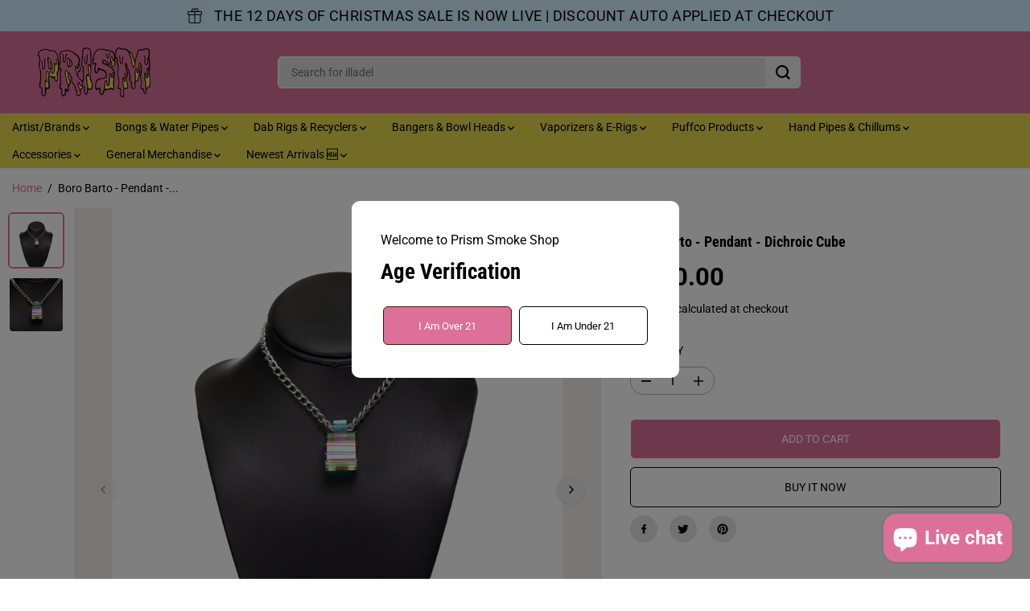

--- FILE ---
content_type: text/html; charset=utf-8
request_url: https://prismsmokeshop.com/products/boro-barto-mini-cube-pendant
body_size: 78080
content:
<!doctype html>
<html class="no-js" lang="en">
  <head>
    <meta charset="utf-8">
    <meta http-equiv="X-UA-Compatible" content="IE=edge,chrome=1">
    <meta name="viewport" content="width=device-width,initial-scale=1"><meta property="og:site_name" content="Prism Smoke Shop">
<meta property="og:url" content="https://prismsmokeshop.com/products/boro-barto-mini-cube-pendant">
<meta property="og:title" content="Boro Barto - Pendant - Dichroic Cube">
<meta property="og:type" content="product">
<meta property="og:description" content="Artist: Boro Barto (Instagram: @borobarto) Size (L x W x D): 1&quot; x 0.7&quot; x 0.7&quot; Design Details: Crafted from high-quality dichroic glass, this pendant showcases a stunning, cube-shaped design with an iridescent finish that changes colors based on the angle of light. Dichroic glass, known for its layered metallic oxides, "><meta property="og:image:width" content="300"> <meta property="og:image:height" content="300"><meta property="og:image" content="https://prismsmokeshop.com/cdn/shop/files/661A7044.jpg?v=1688667961&width=300"><meta property="og:image" content="https://prismsmokeshop.com/cdn/shop/files/661A7046.jpg?v=1688667961&width=300"><meta property="og:image:secure_url" content="https://prismsmokeshop.com/cdn/shop/files/661A7044.jpg?v=1688667961&width=300"><meta property="og:image:secure_url" content="https://prismsmokeshop.com/cdn/shop/files/661A7046.jpg?v=1688667961&width=300"><meta property="og:price:amount" content="550.00">
  <meta property="og:price:currency" content="USD">
  <script type="application/ld+json">
    {
      "@context": "http://schema.org",
      "@type": "Organization",
      "name": "Prism Smoke Shop","sameAs": ["","https:\/\/www.facebook.com\/prismsmokeshop","","http:\/\/instagram.com\/prismsmokeshop","","","https:\/\/www.youtube.com\/@prismmafiapodcast853",""],
      "url":"https:\/\/prismsmokeshop.com"}
  </script>
    <script type="application/ld+json">
      {
        "@context": "http://schema.org/",
        "@type": "Product",
        "name": "Boro Barto - Pendant - Dichroic Cube",
        "url": "https://prismsmokeshop.com/products/boro-barto-mini-cube-pendant",
        
          "image": [
            "https://prismsmokeshop.com/cdn/shop/files/661A7044.jpg?v=1688667961"
          ],
        
        "description": "Artist: Boro Barto (Instagram: @borobarto)
Size (L x W x D): 1&quot; x 0.7&quot; x 0.7&quot;
Design Details: Crafted from high-quality dichroic glass, this pendant showcases a stunning, cube-shaped design with an iridescent finish that changes colors based on the angle of light. Dichroic glass, known for its layered metallic oxides, reflects vibrant hues and adds a dynamic, shimmering effect, making it an eye-catching piece for any collection.
Functionality: Created as a wearable art piece, this lightweight pendant can be paired with any chain, adding a touch of artistic elegance to your everyday style.
Includes: Pendant only, does not include a chain.
Collector’s Note: Made in 2021. Click here to browse the entire collection!",
        
        "brand": {
          "@type": "Thing",
          "name": "Boro Barto"
        },
        
          "offers": [
            
              {
                "@type" : "Offer",
                "availability" : "http://schema.org/InStock",
                "price" : "550.0",
                "priceCurrency" : "USD",
                "url" : "https://prismsmokeshop.com/products/boro-barto-mini-cube-pendant?variant=40243943178328",
                "itemOffered" :
                {
                    "@type" : "Product",
                    
                    
                      "name" : "Default Title",
                    
                    
                    
                      "weight": {
                        "@type": "QuantitativeValue",
                        
                          "unitCode": "lb",
                        
                        "value": "0.5 lb"
                      },
                    
                    "url": "https://prismsmokeshop.com/products/boro-barto-mini-cube-pendant?variant=40243943178328"
                }
              }
            
          ]
        
      }
    </script>
  
  

<meta name="twitter:card" content="summary_large_image">
<meta name="twitter:title" content="Boro Barto - Pendant - Dichroic Cube">
<meta name="twitter:description" content="Artist: Boro Barto (Instagram: @borobarto) Size (L x W x D): 1&quot; x 0.7&quot; x 0.7&quot; Design Details: Crafted from high-quality dichroic glass, this pendant showcases a stunning, cube-shaped design with an iridescent finish that changes colors based on the angle of light. Dichroic glass, known for its layered metallic oxides, ">
<link rel="canonical" href="https://prismsmokeshop.com/products/boro-barto-mini-cube-pendant">
    <link rel="preconnect" href="https://cdn.shopify.com" crossorigin><link rel="icon" type="image/png" href="//prismsmokeshop.com/cdn/shop/files/P_favicon_cf91bfd3-0d00-49bd-b1c9-683d98bd334d.png?crop=center&height=32&v=1732638099&width=32">
      <link rel="shortcut-icon" type="image/png" href="//prismsmokeshop.com/cdn/shop/files/P_favicon_cf91bfd3-0d00-49bd-b1c9-683d98bd334d.png?crop=center&height=32&v=1732638099&width=32"><link rel="preconnect" href="https://fonts.shopifycdn.com" crossorigin><title>Boro Barto - Pendant - Dichroic Cube</title><meta name="description" content="Artist: Boro Barto (Instagram: @borobarto) Size (L x W x D): 1&quot; x 0.7&quot; x 0.7&quot; Design Details: Crafted from high-quality dichroic glass, this pendant showcases a stunning, cube-shaped design with an iridescent finish that changes colors based on the angle of light. Dichroic glass, known for its layered metallic oxides, "><script>window.performance && window.performance.mark && window.performance.mark('shopify.content_for_header.start');</script><meta name="google-site-verification" content="k0g3xPVx-ZV2S_V27kUX1JYpZFzNhGxucIqA8WVvy-8">
<meta id="shopify-digital-wallet" name="shopify-digital-wallet" content="/25112871000/digital_wallets/dialog">
<meta name="shopify-checkout-api-token" content="bea427d47df8268f93148de2d43508a0">
<meta id="in-context-paypal-metadata" data-shop-id="25112871000" data-venmo-supported="true" data-environment="production" data-locale="en_US" data-paypal-v4="true" data-currency="USD">
<link rel="alternate" type="application/json+oembed" href="https://prismsmokeshop.com/products/boro-barto-mini-cube-pendant.oembed">
<script async="async" src="/checkouts/internal/preloads.js?locale=en-US"></script>
<script id="shopify-features" type="application/json">{"accessToken":"bea427d47df8268f93148de2d43508a0","betas":["rich-media-storefront-analytics"],"domain":"prismsmokeshop.com","predictiveSearch":true,"shopId":25112871000,"locale":"en"}</script>
<script>var Shopify = Shopify || {};
Shopify.shop = "prism-smoke-shop.myshopify.com";
Shopify.locale = "en";
Shopify.currency = {"active":"USD","rate":"1.0"};
Shopify.country = "US";
Shopify.theme = {"name":"Yuva (12 Days of Christmas Sale)","id":146181881944,"schema_name":"Yuva","schema_version":"13.0.3","theme_store_id":1615,"role":"main"};
Shopify.theme.handle = "null";
Shopify.theme.style = {"id":null,"handle":null};
Shopify.cdnHost = "prismsmokeshop.com/cdn";
Shopify.routes = Shopify.routes || {};
Shopify.routes.root = "/";</script>
<script type="module">!function(o){(o.Shopify=o.Shopify||{}).modules=!0}(window);</script>
<script>!function(o){function n(){var o=[];function n(){o.push(Array.prototype.slice.apply(arguments))}return n.q=o,n}var t=o.Shopify=o.Shopify||{};t.loadFeatures=n(),t.autoloadFeatures=n()}(window);</script>
<script id="shop-js-analytics" type="application/json">{"pageType":"product"}</script>
<script defer="defer" async type="module" src="//prismsmokeshop.com/cdn/shopifycloud/shop-js/modules/v2/client.init-shop-cart-sync_DtuiiIyl.en.esm.js"></script>
<script defer="defer" async type="module" src="//prismsmokeshop.com/cdn/shopifycloud/shop-js/modules/v2/chunk.common_CUHEfi5Q.esm.js"></script>
<script type="module">
  await import("//prismsmokeshop.com/cdn/shopifycloud/shop-js/modules/v2/client.init-shop-cart-sync_DtuiiIyl.en.esm.js");
await import("//prismsmokeshop.com/cdn/shopifycloud/shop-js/modules/v2/chunk.common_CUHEfi5Q.esm.js");

  window.Shopify.SignInWithShop?.initShopCartSync?.({"fedCMEnabled":true,"windoidEnabled":true});

</script>
<script>(function() {
  var isLoaded = false;
  function asyncLoad() {
    if (isLoaded) return;
    isLoaded = true;
    var urls = ["\/\/www.powr.io\/powr.js?powr-token=prism-smoke-shop.myshopify.com\u0026external-type=shopify\u0026shop=prism-smoke-shop.myshopify.com","https:\/\/av-northern-apps.com\/js\/agecheckerplus_mG35tH2eGxRu7PQW.js?shop=prism-smoke-shop.myshopify.com","https:\/\/depo.sidepanda.com\/popups-subscription.js?shop=prism-smoke-shop.myshopify.com"];
    for (var i = 0; i < urls.length; i++) {
      var s = document.createElement('script');
      s.type = 'text/javascript';
      s.async = true;
      s.src = urls[i];
      var x = document.getElementsByTagName('script')[0];
      x.parentNode.insertBefore(s, x);
    }
  };
  if(window.attachEvent) {
    window.attachEvent('onload', asyncLoad);
  } else {
    window.addEventListener('load', asyncLoad, false);
  }
})();</script>
<script id="__st">var __st={"a":25112871000,"offset":-18000,"reqid":"6bb76a6b-d738-4670-8111-d42fbd355128-1766617913","pageurl":"prismsmokeshop.com\/products\/boro-barto-mini-cube-pendant","u":"a149a59d833a","p":"product","rtyp":"product","rid":7367744651352};</script>
<script>window.ShopifyPaypalV4VisibilityTracking = true;</script>
<script id="captcha-bootstrap">!function(){'use strict';const t='contact',e='account',n='new_comment',o=[[t,t],['blogs',n],['comments',n],[t,'customer']],c=[[e,'customer_login'],[e,'guest_login'],[e,'recover_customer_password'],[e,'create_customer']],r=t=>t.map((([t,e])=>`form[action*='/${t}']:not([data-nocaptcha='true']) input[name='form_type'][value='${e}']`)).join(','),a=t=>()=>t?[...document.querySelectorAll(t)].map((t=>t.form)):[];function s(){const t=[...o],e=r(t);return a(e)}const i='password',u='form_key',d=['recaptcha-v3-token','g-recaptcha-response','h-captcha-response',i],f=()=>{try{return window.sessionStorage}catch{return}},m='__shopify_v',_=t=>t.elements[u];function p(t,e,n=!1){try{const o=window.sessionStorage,c=JSON.parse(o.getItem(e)),{data:r}=function(t){const{data:e,action:n}=t;return t[m]||n?{data:e,action:n}:{data:t,action:n}}(c);for(const[e,n]of Object.entries(r))t.elements[e]&&(t.elements[e].value=n);n&&o.removeItem(e)}catch(o){console.error('form repopulation failed',{error:o})}}const l='form_type',E='cptcha';function T(t){t.dataset[E]=!0}const w=window,h=w.document,L='Shopify',v='ce_forms',y='captcha';let A=!1;((t,e)=>{const n=(g='f06e6c50-85a8-45c8-87d0-21a2b65856fe',I='https://cdn.shopify.com/shopifycloud/storefront-forms-hcaptcha/ce_storefront_forms_captcha_hcaptcha.v1.5.2.iife.js',D={infoText:'Protected by hCaptcha',privacyText:'Privacy',termsText:'Terms'},(t,e,n)=>{const o=w[L][v],c=o.bindForm;if(c)return c(t,g,e,D).then(n);var r;o.q.push([[t,g,e,D],n]),r=I,A||(h.body.append(Object.assign(h.createElement('script'),{id:'captcha-provider',async:!0,src:r})),A=!0)});var g,I,D;w[L]=w[L]||{},w[L][v]=w[L][v]||{},w[L][v].q=[],w[L][y]=w[L][y]||{},w[L][y].protect=function(t,e){n(t,void 0,e),T(t)},Object.freeze(w[L][y]),function(t,e,n,w,h,L){const[v,y,A,g]=function(t,e,n){const i=e?o:[],u=t?c:[],d=[...i,...u],f=r(d),m=r(i),_=r(d.filter((([t,e])=>n.includes(e))));return[a(f),a(m),a(_),s()]}(w,h,L),I=t=>{const e=t.target;return e instanceof HTMLFormElement?e:e&&e.form},D=t=>v().includes(t);t.addEventListener('submit',(t=>{const e=I(t);if(!e)return;const n=D(e)&&!e.dataset.hcaptchaBound&&!e.dataset.recaptchaBound,o=_(e),c=g().includes(e)&&(!o||!o.value);(n||c)&&t.preventDefault(),c&&!n&&(function(t){try{if(!f())return;!function(t){const e=f();if(!e)return;const n=_(t);if(!n)return;const o=n.value;o&&e.removeItem(o)}(t);const e=Array.from(Array(32),(()=>Math.random().toString(36)[2])).join('');!function(t,e){_(t)||t.append(Object.assign(document.createElement('input'),{type:'hidden',name:u})),t.elements[u].value=e}(t,e),function(t,e){const n=f();if(!n)return;const o=[...t.querySelectorAll(`input[type='${i}']`)].map((({name:t})=>t)),c=[...d,...o],r={};for(const[a,s]of new FormData(t).entries())c.includes(a)||(r[a]=s);n.setItem(e,JSON.stringify({[m]:1,action:t.action,data:r}))}(t,e)}catch(e){console.error('failed to persist form',e)}}(e),e.submit())}));const S=(t,e)=>{t&&!t.dataset[E]&&(n(t,e.some((e=>e===t))),T(t))};for(const o of['focusin','change'])t.addEventListener(o,(t=>{const e=I(t);D(e)&&S(e,y())}));const B=e.get('form_key'),M=e.get(l),P=B&&M;t.addEventListener('DOMContentLoaded',(()=>{const t=y();if(P)for(const e of t)e.elements[l].value===M&&p(e,B);[...new Set([...A(),...v().filter((t=>'true'===t.dataset.shopifyCaptcha))])].forEach((e=>S(e,t)))}))}(h,new URLSearchParams(w.location.search),n,t,e,['guest_login'])})(!0,!0)}();</script>
<script integrity="sha256-4kQ18oKyAcykRKYeNunJcIwy7WH5gtpwJnB7kiuLZ1E=" data-source-attribution="shopify.loadfeatures" defer="defer" src="//prismsmokeshop.com/cdn/shopifycloud/storefront/assets/storefront/load_feature-a0a9edcb.js" crossorigin="anonymous"></script>
<script data-source-attribution="shopify.dynamic_checkout.dynamic.init">var Shopify=Shopify||{};Shopify.PaymentButton=Shopify.PaymentButton||{isStorefrontPortableWallets:!0,init:function(){window.Shopify.PaymentButton.init=function(){};var t=document.createElement("script");t.src="https://prismsmokeshop.com/cdn/shopifycloud/portable-wallets/latest/portable-wallets.en.js",t.type="module",document.head.appendChild(t)}};
</script>
<script data-source-attribution="shopify.dynamic_checkout.buyer_consent">
  function portableWalletsHideBuyerConsent(e){var t=document.getElementById("shopify-buyer-consent"),n=document.getElementById("shopify-subscription-policy-button");t&&n&&(t.classList.add("hidden"),t.setAttribute("aria-hidden","true"),n.removeEventListener("click",e))}function portableWalletsShowBuyerConsent(e){var t=document.getElementById("shopify-buyer-consent"),n=document.getElementById("shopify-subscription-policy-button");t&&n&&(t.classList.remove("hidden"),t.removeAttribute("aria-hidden"),n.addEventListener("click",e))}window.Shopify?.PaymentButton&&(window.Shopify.PaymentButton.hideBuyerConsent=portableWalletsHideBuyerConsent,window.Shopify.PaymentButton.showBuyerConsent=portableWalletsShowBuyerConsent);
</script>
<script>
  function portableWalletsCleanup(e){e&&e.src&&console.error("Failed to load portable wallets script "+e.src);var t=document.querySelectorAll("shopify-accelerated-checkout .shopify-payment-button__skeleton, shopify-accelerated-checkout-cart .wallet-cart-button__skeleton"),e=document.getElementById("shopify-buyer-consent");for(let e=0;e<t.length;e++)t[e].remove();e&&e.remove()}function portableWalletsNotLoadedAsModule(e){e instanceof ErrorEvent&&"string"==typeof e.message&&e.message.includes("import.meta")&&"string"==typeof e.filename&&e.filename.includes("portable-wallets")&&(window.removeEventListener("error",portableWalletsNotLoadedAsModule),window.Shopify.PaymentButton.failedToLoad=e,"loading"===document.readyState?document.addEventListener("DOMContentLoaded",window.Shopify.PaymentButton.init):window.Shopify.PaymentButton.init())}window.addEventListener("error",portableWalletsNotLoadedAsModule);
</script>

<script type="module" src="https://prismsmokeshop.com/cdn/shopifycloud/portable-wallets/latest/portable-wallets.en.js" onError="portableWalletsCleanup(this)" crossorigin="anonymous"></script>
<script nomodule>
  document.addEventListener("DOMContentLoaded", portableWalletsCleanup);
</script>

<link id="shopify-accelerated-checkout-styles" rel="stylesheet" media="screen" href="https://prismsmokeshop.com/cdn/shopifycloud/portable-wallets/latest/accelerated-checkout-backwards-compat.css" crossorigin="anonymous">
<style id="shopify-accelerated-checkout-cart">
        #shopify-buyer-consent {
  margin-top: 1em;
  display: inline-block;
  width: 100%;
}

#shopify-buyer-consent.hidden {
  display: none;
}

#shopify-subscription-policy-button {
  background: none;
  border: none;
  padding: 0;
  text-decoration: underline;
  font-size: inherit;
  cursor: pointer;
}

#shopify-subscription-policy-button::before {
  box-shadow: none;
}

      </style>

<script>window.performance && window.performance.mark && window.performance.mark('shopify.content_for_header.end');</script>
    <script>
      document.documentElement.className = document.documentElement.className.replace('no-js', 'js');
    </script><style>
  /*============= page loader css start ========*/
  .yv-page-loader {
    position: fixed;
    width: 100%;
    height: 100%;
    background-color: rgba(255, 255, 255, 1);
    left: 0;
    top: 0;
    display: flex;
    align-items: center;
    justify-content: center;
    z-index: 99;
    opacity: 0;
    transform: translateY(-100%);
  }
  .page-loading .yv-page-loader {
    opacity: 1;
    transform: translateY(0);
  }
  .yv-page-loader img {
    max-width: 100px;
  }
  /*============= page loader css end ========*/
</style>
<style data-shopify>
  @font-face {
  font-family: Roboto;
  font-weight: 400;
  font-style: normal;
  font-display: swap;
  src: url("//prismsmokeshop.com/cdn/fonts/roboto/roboto_n4.2019d890f07b1852f56ce63ba45b2db45d852cba.woff2") format("woff2"),
       url("//prismsmokeshop.com/cdn/fonts/roboto/roboto_n4.238690e0007583582327135619c5f7971652fa9d.woff") format("woff");
}

  @font-face {
  font-family: Roboto;
  font-weight: 700;
  font-style: normal;
  font-display: swap;
  src: url("//prismsmokeshop.com/cdn/fonts/roboto/roboto_n7.f38007a10afbbde8976c4056bfe890710d51dec2.woff2") format("woff2"),
       url("//prismsmokeshop.com/cdn/fonts/roboto/roboto_n7.94bfdd3e80c7be00e128703d245c207769d763f9.woff") format("woff");
}

  @font-face {
  font-family: Roboto;
  font-weight: 400;
  font-style: italic;
  font-display: swap;
  src: url("//prismsmokeshop.com/cdn/fonts/roboto/roboto_i4.57ce898ccda22ee84f49e6b57ae302250655e2d4.woff2") format("woff2"),
       url("//prismsmokeshop.com/cdn/fonts/roboto/roboto_i4.b21f3bd061cbcb83b824ae8c7671a82587b264bf.woff") format("woff");
}

  @font-face {
  font-family: Roboto;
  font-weight: 700;
  font-style: italic;
  font-display: swap;
  src: url("//prismsmokeshop.com/cdn/fonts/roboto/roboto_i7.7ccaf9410746f2c53340607c42c43f90a9005937.woff2") format("woff2"),
       url("//prismsmokeshop.com/cdn/fonts/roboto/roboto_i7.49ec21cdd7148292bffea74c62c0df6e93551516.woff") format("woff");
}

  @font-face {
  font-family: "Roboto Condensed";
  font-weight: 700;
  font-style: normal;
  font-display: swap;
  src: url("//prismsmokeshop.com/cdn/fonts/roboto_condensed/robotocondensed_n7.0c73a613503672be244d2f29ab6ddd3fc3cc69ae.woff2") format("woff2"),
       url("//prismsmokeshop.com/cdn/fonts/roboto_condensed/robotocondensed_n7.ef6ece86ba55f49c27c4904a493c283a40f3a66e.woff") format("woff");
}

  @font-face {
  font-family: "Roboto Condensed";
  font-weight: 700;
  font-style: italic;
  font-display: swap;
  src: url("//prismsmokeshop.com/cdn/fonts/roboto_condensed/robotocondensed_i7.bed9f3a01efda68cdff8b63e6195c957a0da68cb.woff2") format("woff2"),
       url("//prismsmokeshop.com/cdn/fonts/roboto_condensed/robotocondensed_i7.9ca5759a0bcf75a82b270218eab4c83ec254abf8.woff") format("woff");
}

  @font-face {
  font-family: Lato;
  font-weight: 400;
  font-style: normal;
  font-display: swap;
  src: url("//prismsmokeshop.com/cdn/fonts/lato/lato_n4.c3b93d431f0091c8be23185e15c9d1fee1e971c5.woff2") format("woff2"),
       url("//prismsmokeshop.com/cdn/fonts/lato/lato_n4.d5c00c781efb195594fd2fd4ad04f7882949e327.woff") format("woff");
}

  @font-face {
  font-family: Lato;
  font-weight: 700;
  font-style: normal;
  font-display: swap;
  src: url("//prismsmokeshop.com/cdn/fonts/lato/lato_n7.900f219bc7337bc57a7a2151983f0a4a4d9d5dcf.woff2") format("woff2"),
       url("//prismsmokeshop.com/cdn/fonts/lato/lato_n7.a55c60751adcc35be7c4f8a0313f9698598612ee.woff") format("woff");
}

  @font-face {
  font-family: Lato;
  font-weight: 400;
  font-style: italic;
  font-display: swap;
  src: url("//prismsmokeshop.com/cdn/fonts/lato/lato_i4.09c847adc47c2fefc3368f2e241a3712168bc4b6.woff2") format("woff2"),
       url("//prismsmokeshop.com/cdn/fonts/lato/lato_i4.3c7d9eb6c1b0a2bf62d892c3ee4582b016d0f30c.woff") format("woff");
}

  :root {
    --body-background: #ffffff;
    --gray: #cfcbcb;
    --dark-gray: #747474;
    --green:#6cad61;
    --red:#ec7c7c;
    --heading-font-family:"Roboto Condensed",sans-serif;
    --heading-font-weight:700;
    --heading-font-style:normal;
    --font-family:Roboto,sans-serif;
    --font-weight:400;
    --font-style:normal;
    --body-font-weight-bold: 300;
    --accent-font-family: Lato,sans-serif;
    --accent_spacing: 0.025em;
    --accent-font-style:normal; ;
    --accent_line_height: 1.6;
    --accent-font-weight: 400;
    --thin:100;
    --light:300;
    --normal:400;
    --medium:500;
    --semibold:600;
    --bold:700;
    --extrabold:900;
    --theme-color: #dd7099;
    --theme-light-color: rgba(221, 112, 153, 0.1);
    --colorTextBody: #000000;
    --colorLightTextBody: rgba(0, 0, 0, 0.5);
    --colorXlightTextBody: rgba(0, 0, 0, 0.3);
    --colorXXlightTextBody: rgba(0, 0, 0, 0.1);
    --cartDotColor: #efb34c;
    --cartDotColorLight:rgba(239, 179, 76, 0.3);
    --cartDotColorNull:rgba(239, 179, 76, 0);
    --colorBtnPrimary: #dd7099;
    --colorBtnPrimaryText: #ffffff;
    --colorBtnPrimaryBorder: #3d1e06;
    --colorBtnSecondary: #ffffff;
    --colorBtnSecondaryText:#000000;
    --colorBtnSecondaryBorder:#000000;
    --primaryColorBody: #ffffff;
    --primaryColorXlightBody: rgba(255, 255, 255, 0.3);
    --primaryColorXXlightBody: rgba(255, 255, 255, 0.1);
    --saleBadgeBg:#efb34c;
    --saleBadgeText:#ffffff;
    --soldBadgeBg:#E22120;
    --soldBadgeText:#ffffff;
    --preorderBadgeBg:#E22120;
    --preorderBadgeText:#ffffff;
    --customBadgeBg:#000000;
    --customBadgeText:#ffffff;
    --secondaryColorBody: #e1dcd8;
    --product-grid-image-size:cover;
    --primaryCardBackground: #ededed;
    --secondaryCardBackground: #ffffff;
    --tertiaryCardBackground: #ffffff;
    --quaternaryCardBackground: #ffffff;
    --gradientCardBackground: #ffffff;
    --primaryCardText: #000000;
    --secondaryCardText: #000000;
    --tertiaryCardText: #000000;
    --quaternaryCardText: #000000;
    --gradientCardText: ;
    --cardRadius: 10px;
    --inputRadius: 10px;
    --primaryBorderColor: #000000;
    --secondaryBorderColor: #000000;
    --tertiaryBorderColor: #000000;
    --quaternaryBorderColor: #000000;
    --gradientBorderColor: ;
     --line-clamp-count: 2;
    
--primarySocialIconBg:#e6e6e6;
      --primaryAlternateBg:#f2f2f2;--secondarySocialIconBg:#cbc2bb;--tertiarySocialIconBg:#9fdbff;--quaternarySocialIconBg:#1a1a1a;
--cartBottomBg:#e6e6e6;
    --secondarycolorTextBody: #000000;
    --secondaryColorLightTextBody: rgba(0, 0, 0, 0.5);
    --secondaryColorXlightTextBody: rgba(0, 0, 0, 0.3);
    --secondaryColorXXlightTextBody: rgba(0, 0, 0, 0.1);
    --secondary_heading_color: #000000;
    --secondary_subheading_color: #181818;
    --tertiaryColorBody:#d2eeff;
    --tertiarycolorTextBody: #000000;
    --tertiaryColorLightTextBody: rgba(0, 0, 0, 0.5);
    --tertiaryColorXlightTextBody: rgba(0, 0, 0, 0.3);
    --tertiaryColorXXlightTextBody: rgba(0, 0, 0, 0.1);
    --tertiary_heading_color: #2b2b2b;
    --tertiary_subheading_color: #181818;
    --gradientColorBody: linear-gradient(262deg, rgba(255, 235, 231, 1), rgba(238, 238, 238, 1) 100%);
    --quaternaryColorBody: #000000;
    --quaternarycolorTextBody: #ffffff;
    --quaternaryColorLightTextBody: rgba(255, 255, 255, 0.5);
    --quaternaryColorXlightTextBody: rgba(255, 255, 255, 0.3);
    --quaternaryColorXXlightTextBody: rgba(255, 255, 255, 0.1);
    --quaternary_heading_color: #f28704;
    --quaternary_subheading_color: #ffffff;
    --colorImageBg: #f3efec;
    --colorImageBorder: #eeeeee;
    --productImageBorder:0;
    --articleImageBorder:0;
    --collectionImageBorder:0;
    --colorTextSavings: #E22120;
    --colorBgSavings: #ffd1d1;
    --heading_color: #000000;
    --subheading_color: #181818;
    --heading_base_size: 0.9;
    --heading_spacing: 0.0em;
    --heading_line_height: 1.3;
    --base_spacing: 0.0em;
    --base_line_height: 1.6;
    --text_base_size: 1.0;
    --buttonRadius: 6px;
    --productGridRadius: 20px;
    --headingTextTransform:;
    --buttonFontFamily: var(--font-family);
    --buttonFontStyle: var(--font-style);
    --buttonFontWeight: var(--font-weight);
    --variantFontFamily: var(--font-family);
    --variantFontStyle: var(--font-style);
    --variantFontWeight: var(--font-weight);
    --filtersHeadingFontFamily: var(--font-family);
    --filtersHeadingFontStyle: var(--font-style);
    --filtersHeadingFontWeight: var(--font-weight);
    --priceFontFamily: var(--font-family);
    --priceFontStyle: var(--font-style);
    --priceFontWeight: var(--font-weight);
    --tabHeadingFontFamily: var(--font-family);
    --tabHeadingFontStyle: var(--font-style);
    --tabHeadingFontWeight: var(--font-weight);
    --tabHeadingTextTransform:;
    --navigationFontFamily: var(--font-family);
    --navigationFontStyle: var(--font-style);
    --navigationFontWeight: var(--font-weight);
    --navigationTextTransform:;
    --variantTextTransform:uppercase;
    --xsmallText:calc(var(--text_base_size) * 10px);
    --smallText: calc(var(--text_base_size) * 12px);
    --text: calc(var(--text_base_size) * 14px);
    --mediumText: calc(var(--text_base_size) * 16px);
    --largeText: calc(var(--text_base_size) * 18px);
    --xlargeText:  calc(var(--text_base_size) * 20px);
    --buttonAnimationDirection:;
  }

  @media (min-width:1025px) {
    
    .button:before,
    .pdp-action-container button.shopify-payment-button__button--hidden:before,
    .pdp-action-container button.shopify-payment-button__button:before,
    .tertiary-button:before,
    .button:after,
    .pdp-action-container button.shopify-payment-button__button--hidden:after,
    .pdp-action-container button.shopify-payment-button__button:after,
    .tertiary-button:after{
      position: absolute;
      top: 50%;
      content: "";
      width: 20px;
      height: 20px;
      border-radius: 50%;
      transition: 0.6s ease;
      z-index:-1;
    }
    .button:before,
    .pdp-action-container button.shopify-payment-button__button--hidden:before,
    .pdp-action-container button.shopify-payment-button__button:before,
    .tertiary-button:before{
      left: -20px;
      transform: translate(-50%, -50%);
    }
    .button:after,
    .pdp-action-container button.shopify-payment-button__button--hidden:after,
    .pdp-action-container button.shopify-payment-button__button:after,
    .tertiary-button:after{
      right: -20px;
      transform: translate(50%, -50%);
    }
    .button:hover:before,
    .pdp-action-container button.shopify-payment-button__button--hidden:hover:before,
    .pdp-action-container button.shopify-payment-button__button:hover:before,
    .secondary-button:hover:before {
      animation: criss-cross-left 0.8s both;
      animation-direction: alternate;
    }
    .button:hover:after,
    .pdp-action-container button.shopify-payment-button__button--hidden:hover:after,
    .pdp-action-container button.shopify-payment-button__button:hover:after,
    .secondary-button:hover:after {
      animation: criss-cross-right 0.8s both;
      animation-direction: alternate;
    }
    @keyframes criss-cross-left{
      0% {
          left: -20px;
      }
      50% {
          left: 50%;
          width: 20px;
          height: 20px;
      }
      100% {
          left: 50%;
          width: 140%;
          height: 400%;
      }
    }
    @keyframes criss-cross-right{
      0% {
        right: -20px;
      }
      50% {
          right: 50%;
          width: 20px;
          height: 20px;
      }
      100% {
          right: 50%;
          width: 140%;
          height: 400%;
      }
    }
    
  }
  .yv-product-title{
    opacity:1.0;
  } 
  .countryflags { display:flex; height: 20px; flex-shrink: 0; filter: drop-shadow(0px 2px 3px rgb(0 0 0 / 0.1)); }
  .countryflag__AD { background-position: 0 0; } .countryflag__AE { background-position: -21px 0; } .countryflag__AF {
  background-position: 0 -21px; } .countryflag__African_nion { background-position: -21px -21px; } .countryflag__AG {
  background-position: -42px 0; } .countryflag__AI { background-position: -42px -21px; } .countryflag__AL {
  background-position: 0 -42px; } .countryflag__AM { background-position: -21px -42px; } .countryflag__AMS {
  background-position: -42px -42px; } .countryflag__AO { background-position: -63px 0; } .countryflag__AQ {
  background-position: -63px -21px; } .countryflag__AR { background-position: -63px -42px; } .countryflag__AS {
  background-position: 0 -63px; } .countryflag__AT { background-position: -21px -63px; } .countryflag__AU {
  background-position: -42px -63px; } .countryflag__AW { background-position: -63px -63px; } .countryflag__AX {
  background-position: -84px 0; } .countryflag__AZ { background-position: -84px -21px; } .countryflag__BA {
  background-position: -84px -42px; } .countryflag__BB { background-position: -84px -63px; } .countryflag__BD {
  background-position: 0 -84px; } .countryflag__BE { background-position: -21px -84px; } .countryflag__BF {
  background-position: -42px -84px; } .countryflag__BG { background-position: -63px -84px; } .countryflag__BH {
  background-position: -84px -84px; } .countryflag__BI { background-position: -105px 0; } .countryflag__BJ {
  background-position: -105px -21px; } .countryflag__BL { background-position: -105px -42px; } .countryflag__BM {
  background-position: -105px -63px; } .countryflag__BN { background-position: -105px -84px; } .countryflag__BO {
  background-position: 0 -105px; } .countryflag__BQ-BO { background-position: -21px -105px; } .countryflag__BQ-SA {
  background-position: -42px -105px; } .countryflag__BQ-SE { background-position: -63px -105px; } .countryflag__BR {
  background-position: -84px -105px; } .countryflag__BS { background-position: -105px -105px; } .countryflag__BT {
  background-position: -126px 0; } .countryflag__BV { background-position: -126px -21px; } .countryflag__BW {
  background-position: -126px -42px; } .countryflag__BY { background-position: -126px -63px; } .countryflag__BZ {
  background-position: -126px -84px; } .countryflag__CA { background-position: -126px -105px; } .countryflag__CC {
  background-position: 0 -126px; } .countryflag__CD { background-position: -21px -126px; } .countryflag__CF {
  background-position: -42px -126px; } .countryflag__CG { background-position: -63px -126px; } .countryflag__CH {
  background-position: -84px -126px; } .countryflag__CI { background-position: -105px -126px; } .countryflag__CK {
  background-position: -126px -126px; } .countryflag__CL { background-position: -147px 0; } .countryflag__CM {
  background-position: -147px -21px; } .countryflag__CN { background-position: -147px -42px; } .countryflag__CO {
  background-position: -147px -63px; } .countryflag__CR { background-position: -147px -84px; } .countryflag__CU {
  background-position: -147px -105px; } .countryflag__CV { background-position: -147px -126px; } .countryflag__CW {
  background-position: 0 -147px; } .countryflag__CX { background-position: -21px -147px; } .countryflag__CY {
  background-position: -42px -147px; } .countryflag__CZ { background-position: -63px -147px; } .countryflag__DE {
  background-position: -84px -147px; } .countryflag__DJ { background-position: -105px -147px; } .countryflag__DK {
  background-position: -126px -147px; } .countryflag__DM { background-position: -147px -147px; } .countryflag__DO {
  background-position: -168px 0; } .countryflag__DZ { background-position: -168px -21px; } .countryflag__EC {
  background-position: -168px -42px; } .countryflag__EE { background-position: -168px -63px; } .countryflag__EG {
  background-position: -168px -84px; } .countryflag__EH { background-position: -168px -105px; } .countryflag__ER {
  background-position: -168px -126px; } .countryflag__ES { background-position: -168px -147px; } .countryflag__ET {
  background-position: 0 -168px; } .countryflag__EUROPE { background-position: -21px -168px; } .countryflag__FI {
  background-position: -42px -168px; } .countryflag__FJ { background-position: -63px -168px; } .countryflag__FK {
  background-position: -84px -168px; } .countryflag__FM { background-position: -105px -168px; } .countryflag__FO {
  background-position: -126px -168px; } .countryflag__FR { background-position: -147px -168px; } .countryflag__GA {
  background-position: -168px -168px; } .countryflag__GB { background-position: -189px -63px; } .countryflag__GB-NIR {
  background-position: -189px -21px; } .countryflag__GB-SCT { background-position: -189px -42px; } .countryflag__GB-UKM {
  background-position: -189px -63px; } .countryflag__GB-WLS { background-position: -189px -84px; } .countryflag__GD {
  background-position: -189px -105px; } .countryflag__GE { background-position: -189px -126px; } .countryflag__GF {
  background-position: -189px -147px; } .countryflag__GG { background-position: -189px -168px; } .countryflag__GH {
  background-position: 0 -189px; } .countryflag__GI { background-position: -21px -189px; } .countryflag__GL {
  background-position: -42px -189px; } .countryflag__GM { background-position: -63px -189px; } .countryflag__GN {
  background-position: -84px -189px; } .countryflag__GP { background-position: -105px -189px; } .countryflag__GP {
  background-position: -126px -189px; } .countryflag__GQ { background-position: -147px -189px; } .countryflag__GR {
  background-position: -168px -189px; } .countryflag__GS { background-position: -189px -189px; } .countryflag__GT {
  background-position: -210px 0; } .countryflag__GU { background-position: -210px -21px; } .countryflag__GW {
  background-position: -210px -42px; } .countryflag__GY { background-position: -210px -63px; } .countryflag__HK {
  background-position: -210px -84px; } .countryflag__HM { background-position: -210px -105px; } .countryflag__HN {
  background-position: -210px -126px; } .countryflag__HR { background-position: -210px -147px; } .countryflag__HT {
  background-position: -210px -168px; } .countryflag__HU { background-position: -210px -189px; } .countryflag__ID {
  background-position: 0 -210px; } .countryflag__IE { background-position: -21px -210px; } .countryflag__IL {
  background-position: -42px -210px; } .countryflag__IM { background-position: -63px -210px; } .countryflag__IN {
  background-position: -84px -210px; } .countryflag__IO { background-position: -105px -210px; } .countryflag__IQ {
  background-position: -126px -210px; } .countryflag__IR { background-position: -147px -210px; } .countryflag__IS {
  background-position: -168px -210px; } .countryflag__IT { background-position: -189px -210px; } .countryflag__JE {
  background-position: -210px -210px; } .countryflag__JM { background-position: -231px 0; } .countryflag__JO {
  background-position: -231px -21px; } .countryflag__JP { background-position: -231px -42px; } .countryflag__KG {
  background-position: -231px -63px; } .countryflag__KH { background-position: -231px -84px; } .countryflag__KI {
  background-position: -231px -105px; } .countryflag__KM { background-position: -231px -126px; } .countryflag__KN {
  background-position: -231px -147px; } .countryflag__KN-SK { background-position: -231px -168px; } .countryflag__KP {
  background-position: -231px -189px; } .countryflag__KR { background-position: -231px -210px; } .countryflag__KW {
  background-position: 0 -231px; } .countryflag__KY { background-position: -21px -231px; } .countryflag__KZ {
  background-position: -42px -231px; } .countryflag__LA { background-position: -63px -231px; } .countryflag__LB {
  background-position: -84px -231px; } .countryflag__LC { background-position: -105px -231px; } .countryflag__LI {
  background-position: -126px -231px; } .countryflag__LK { background-position: -147px -231px; } .countryflag__LR {
  background-position: -168px -231px; } .countryflag__LS { background-position: -189px -231px; } .countryflag__LT {
  background-position: -210px -231px; } .countryflag__LU { background-position: -231px -231px; } .countryflag__LV {
  background-position: -252px 0; } .countryflag__LY { background-position: -252px -21px; } .countryflag__MA {
  background-position: -252px -42px; } .countryflag__MC { background-position: -252px -63px; } .countryflag__MD {
  background-position: -252px -84px; } .countryflag__ME { background-position: -252px -105px; } .countryflag__MF {
  background-position: -252px -126px; } .countryflag__MG { background-position: -252px -147px; } .countryflag__MH {
  background-position: -252px -168px; } .countryflag__MK { background-position: -252px -189px; } .countryflag__ML {
  background-position: -252px -210px; } .countryflag__MM { background-position: -252px -231px; } .countryflag__MN {
  background-position: 0 -252px; } .countryflag__MO { background-position: -21px -252px; } .countryflag__MP {
  background-position: -42px -252px; } .countryflag__MQ { background-position: -63px -252px; } .countryflag__MQ-UNF {
  background-position: -84px -252px; } .countryflag__MR { background-position: -105px -252px; } .countryflag__MS {
  background-position: -126px -252px; } .countryflag__MT { background-position: -147px -252px; } .countryflag__MU {
  background-position: -168px -252px; } .countryflag__MV { background-position: -189px -252px; } .countryflag__MW {
  background-position: -210px -252px; } .countryflag__MX { background-position: -231px -252px; } .countryflag__MY {
  background-position: -252px -252px; } .countryflag__MZ { background-position: -273px 0; } .countryflag__NA {
  background-position: -273px -21px; } .countryflag__NC { background-position: -273px -42px; } .countryflag__NE {
  background-position: -273px -63px; } .countryflag__NF { background-position: -273px -84px; } .countryflag__NG {
  background-position: -273px -105px; } .countryflag__NI { background-position: -273px -126px; } .countryflag__NL {
  background-position: -273px -147px; } .countryflag__NO { background-position: -273px -168px; } .countryflag__NP {
  background-position: -273px -189px; } .countryflag__NR { background-position: -273px -210px; } .countryflag__NU {
  background-position: -273px -231px; } .countryflag__NZ { background-position: -273px -252px; } .countryflag__OM {
  background-position: 0 -273px; } .countryflag__PA { background-position: -21px -273px; } .countryflag__PE {
  background-position: -42px -273px; } .countryflag__PF { background-position: -63px -273px; } .countryflag__PG {
  background-position: -84px -273px; } .countryflag__PH { background-position: -105px -273px; } .countryflag__PK {
  background-position: -126px -273px; } .countryflag__PL { background-position: -147px -273px; } .countryflag__PM {
  background-position: -168px -273px; } .countryflag__PM-UNF { background-position: -189px -273px; } .countryflag__PN {
  background-position: -210px -273px; } .countryflag__PR { background-position: -231px -273px; } .countryflag__PS {
  background-position: -252px -273px; } .countryflag__PT { background-position: -273px -273px; } .countryflag__PW {
  background-position: -294px 0; } .countryflag__PY { background-position: -294px -21px; } .countryflag__QA {
  background-position: -294px -42px; } .countryflag__RAINBOW { background-position: -294px -63px; } .countryflag__RE {
  background-position: -294px -84px; } .countryflag__RO { background-position: -294px -105px; } .countryflag__RS {
  background-position: -294px -126px; } .countryflag__RU { background-position: -294px -147px; } .countryflag__RW {
  background-position: -294px -168px; } .countryflag__SA { background-position: -294px -189px; } .countryflag__SB {
  background-position: -294px -210px; } .countryflag__SC { background-position: -294px -231px; } .countryflag__SD {
  background-position: -294px -252px; } .countryflag__SE { background-position: -294px -273px; } .countryflag__SG {
  background-position: 0 -294px; } .countryflag__SH { background-position: -21px -294px; } .countryflag__SI {
  background-position: -42px -294px; } .countryflag__SJ { background-position: -63px -294px; } .countryflag__SK {
  background-position: -84px -294px; } .countryflag__SL { background-position: -105px -294px; } .countryflag__SM {
  background-position: -126px -294px; } .countryflag__SN { background-position: -147px -294px; } .countryflag__SO {
  background-position: -168px -294px; } .countryflag__SR { background-position: -189px -294px; } .countryflag__SS {
  background-position: -210px -294px; } .countryflag__ST { background-position: -231px -294px; } .countryflag__SV {
  background-position: -252px -294px; } .countryflag__SX { background-position: -273px -294px; } .countryflag__SY {
  background-position: -294px -294px; } .countryflag__SZ { background-position: -315px 0; } .countryflag__TC {
  background-position: -315px -21px; } .countryflag__TD { background-position: -315px -42px; } .countryflag__TF {
  background-position: -315px -63px; } .countryflag__TG { background-position: -315px -84px; } .countryflag__TH {
  background-position: -315px -105px; } .countryflag__TJ { background-position: -315px -126px; } .countryflag__TK {
  background-position: -315px -147px; } .countryflag__TL { background-position: -315px -168px; } .countryflag__TM {
  background-position: -315px -189px; } .countryflag__TN { background-position: -315px -210px; } .countryflag__TO {
  background-position: -315px -231px; } .countryflag__TR { background-position: -315px -252px; } .countryflag__TT {
  background-position: -315px -273px; } .countryflag__TV { background-position: -315px -294px; } .countryflag__TW {
  background-position: 0 -315px; } .countryflag__TZ { background-position: -21px -315px; } .countryflag__UA {
  background-position: -42px -315px; } .countryflag__UG { background-position: -63px -315px; } .countryflag__UM {
  background-position: -84px -315px; } .countryflag__Union_f_outh_merican_ations { background-position: -105px -315px; }
  .countryflag__US { background-position: -126px -315px; } .countryflag__UY { background-position: -147px -315px; }
  .countryflag__UZ { background-position: -168px -315px; } .countryflag__VA { background-position: -189px -315px; }
  .countryflag__VC { background-position: -210px -315px; } .countryflag__VE { background-position: -231px -315px; }
  .countryflag__VG { background-position: -252px -315px; } .countryflag__VI { background-position: -273px -315px; }
  .countryflag__VN { background-position: -294px -315px; } .countryflag__VU { background-position: -315px -315px; }
  .countryflag__WF { background-position: -336px 0; } .countryflag__WS { background-position: -336px -21px; }
  .countryflag__XK { background-position: -336px -42px; } .countryflag__YE { background-position: -336px -63px; }
  .countryflag__YT-UNF { background-position: -336px -84px; } .countryflag__ZA { background-position: -336px -105px; }
  .countryflag__ZM { background-position: -336px -126px; } .countryflag__ZW { background-position: -336px -147px; }
  .langdrop {
    display: flex;
    align-items: center;
  }
  .langdrop .select-box {
    margin: 0 5px;
  }
  .langdrop .select-box .form-control {
    padding: 4px 10px;
    min-height: 36px;
    min-width: 140px;
    max-width: 200px;
    border-radius: 5px;
    background: var(--footer-form-bg);
    color: var(--footer-form-text-color);
    border-color: var(--footer-form-border-color);
  }
  .country-dropdown,
  .lang-dropdown {
    position: relative;
  }
  .country-dropdown-item {
    position: relative;
    min-height: 40px;
    max-width: 100%;
    width: max-content;
    padding: 4px 10px 4px;
    padding-right: 30px;
    display: flex;
    align-items: center;
    border: 0;
    font-size: var(--text);
    border-radius: 5px;
    text-transform: uppercase;
  }
  .footer-dropdown .country-dropdown-item {
    min-height: 44px;
    padding: 4px 24px 4px 10px;
  }
  .countryflags {
      margin-right: 10px;
  }
  .country-dropdown-item .country-name {
    line-height: 11px;
  }
  .active .country-dropdown-expand {
    max-height: 300px;
    overflow: auto;
    transition: max-height 0.5s ease;
  }
  .country-dropdown-expand {
      display: none;
      position: absolute;
      width: max-content;
      min-width: 100px;
      max-height: 300px;
      overflow-y: auto;
      background: var(--primaryColorBody);
      left: 0;
      bottom: 120%;
      border-radius: 5px;
      z-index: 2;
      transition: all 0.5s ease;
      box-shadow: 0 1px 10px #00000026;
  }
  .announcement-bar-main-wrapper .country-dropdown-expand {
    bottom: auto;
    top: 100%;
  }
  .country-list {
    padding: 6px 4px;
  }
  .country-list-item {
    color: var(--footer-text-color);
    padding: 5px 10px;
    font-size: var(--small-text);
  }
  .country-list-item .custom-checkbox {
    display: flex;
    align-items: flex-start;
    padding-left: 0;
    background: transparent;
    color: var(--footer-form-text-color);
    font-size: var(--xsmall-text);
    text-align: left;
  }
  .country-dropdown-item:after {
    border-bottom-style: solid;
    border-bottom-width: 2px;
    border-right-style: solid;
    border-right-width: 2px;
    content: "";
    display: inline-block;
    height: 6px;
    right: 14px;
    position: absolute;
    top: calc(50% - 5px);
    width: 6px;
    border-color: var(--footer-form-text-color);
    filter: none;
    transform: rotate(45deg);
  }
  
  
  
  
</style>
<link href="//prismsmokeshop.com/cdn/shop/t/25/assets/common.min.css?v=102695578875422246131765311248" as="style" rel="preload">
<link href="//prismsmokeshop.com/cdn/shop/t/25/assets/customer.css?v=90915295638819142111765311248" as="style" rel="preload">
<link href="//prismsmokeshop.com/cdn/shop/t/25/assets/header.min.css?v=179735525913006486511765311248" as="style" rel="preload">
<link href="//prismsmokeshop.com/cdn/shop/t/25/assets/footer.min.css?v=25253241281639914281765311248" as="style" rel="preload">
<link href="//prismsmokeshop.com/cdn/shop/t/25/assets/theme.min.css?v=67582825575332787501765311248" as="style" rel="preload">
<link href="//prismsmokeshop.com/cdn/shop/t/25/assets/responsive.min.css?v=104875283478717207631765311248" as="style" rel="preload">
<link href="//prismsmokeshop.com/cdn/shop/t/25/assets/fancybox.min.css?v=82321193459872401151765311248" as="style" rel="preload">
<link href="//prismsmokeshop.com/cdn/shop/t/25/assets/flickity.min.css?v=49248182386471138231765311248" as="style" rel="preload">

  <link href="//prismsmokeshop.com/cdn/shop/t/25/assets/aos.css?v=114628232695009691351765311247" as="style" rel="preload">

<link href="//prismsmokeshop.com/cdn/shop/t/25/assets/flickity.min.css?v=49248182386471138231765311248" rel="stylesheet" type="text/css" media="all" />
<link href="//prismsmokeshop.com/cdn/shop/t/25/assets/fancybox.min.css?v=82321193459872401151765311248" rel="stylesheet" type="text/css" media="all" />
<link href="//prismsmokeshop.com/cdn/shop/t/25/assets/common.min.css?v=102695578875422246131765311248" rel="stylesheet" type="text/css" media="all" />
<link href="//prismsmokeshop.com/cdn/shop/t/25/assets/customer.css?v=90915295638819142111765311248" rel="stylesheet" type="text/css" media="all" />
<link href="//prismsmokeshop.com/cdn/shop/t/25/assets/header.min.css?v=179735525913006486511765311248" rel="stylesheet" type="text/css" media="all" />
<link href="//prismsmokeshop.com/cdn/shop/t/25/assets/footer.min.css?v=25253241281639914281765311248" rel="stylesheet" type="text/css" media="all" />
<link href="//prismsmokeshop.com/cdn/shop/t/25/assets/theme.min.css?v=67582825575332787501765311248" rel="stylesheet" type="text/css" media="all" />
<link href="//prismsmokeshop.com/cdn/shop/t/25/assets/responsive.min.css?v=104875283478717207631765311248" rel="stylesheet" type="text/css" media="all" />

  <link href="//prismsmokeshop.com/cdn/shop/t/25/assets/aos.css?v=114628232695009691351765311247" rel="stylesheet" type="text/css" media="all" />


  <link rel="stylesheet" href="https://cdn.shopify.com/shopifycloud/model-viewer-ui/assets/v1.0/model-viewer-ui.css">


<script>       
  var focusElement = '';
  var productSlider;
  var productThumbSlider; 
    const moneyFormat = '${{amount}}';
    const moneyFormatWithoutCurrency = '{{amount}}';
  const freeShippingBarText = ``;
  const freeShippingBarSuccessText = ``;
  const shopCurrency = `USD`;
  const freeShippingBarAmount = 0;const freeShippingBarStatus = false;const gridPickupAvailabilityStatus = false;const addToCartText = 'Add to cart';
  const preorderText = 'Preorder';
  const preorderStatus = false;
  const soldOutText = 'Sold out';
  const saleText = 'Sale';
  const saleOffText = 'OFF';
  const regularPriceText = 'Regular price';
  const comparePriceText = 'Sale price'; 
  const savedPriceText = 'You saved';
  const unitPriceText = 'Unit price';
  const priceVariText = 'From [[price]]';
  const cartTitleLabel = 'Your cart';
  const errorLabel = 'Error';
  const notAvailableLabel = 'We do not ship to this destination.';
  const variantStyle = 'swatch';
  const pickUpAvialabiliyHeading = 'Pick up availability';
  const productGridContentAlignment = 'text-center';
  const unavailableText = 'Unavailable';
  const oneTimePurchaseText = 'One Time Purchase';
  const showSavedAmount = true;
  const savedAmountStyle = 'currency';
  const quickViewHeading = 'Quick View';
  const searchSuggestions = true;
  const searchPageResults = false;
  const searchArticleResults = false;
  const searchCollectionResults = true;
  const searchDrawerSuggestionHead = 'Related queries';
  const searchDrawerProductHead = 'Products';
  const searchDrawerArticleHead = 'Articles';
  const searchDrawerPageHead = 'Pages';
  const searchAllResultText = 'See all Results';
  const searchRecentTitleText = 'Recent Search';
  const searchNoResultText = 'No Result Found.';
  const searchForText = 'Search for';
  const searchResultText = 'Results';
  const searchNoSuggestionText = 'No suggestions found.';
  const searchProductImageHeight = 'image-portrait';
  const searchArticleImageHeight = 'image-aspect';
  const showMoreText = 'Show More';
  const showLessText = 'Show Less';
  const readMoreText = 'Read More';
  const animationStatus = true;
  const rootUrl = '/';
  const cartUrl = '/cart.js';
  const mainCartUrl = '/cart';
  const cartStatusEmpty = `Your cart is empty.`;
  const cartStatusNotEmpty = `Your cart has already some items.`;var emptyCartStatus = true;const cartAdd = '/cart/add';
  const cartAddUrl = '/cart/add.js';
  const cartUpdateUrl = '/cart/update.js';
  const cartChangeUrl = '/cart/change.js';
  const cartClearUrl = '/cart/clear.js';
  const cartChangeError = "You can only add [qty] of this item to your cart.";
  const productRecommendationUrl = '/recommendations/products';
  const googleMapApiKey = '';
  const searchUrl = '/search';
  const preLoadLoadGif = `<div class="yv_load">
          <svg xmlns="http://www.w3.org/2000/svg" xmlns:xlink="http://www.w3.org/1999/xlink"
               style="margin: auto; display: block; shape-rendering: auto;"
               width="200px" height="200px" viewBox="0 0 100 100" preserveAspectRatio="xMidYMid" class="svg-loader" >
            <circle cx="50" cy="50" fill="none" stroke="#dddddd" stroke-width="6" r="35" stroke-dasharray="164.93361431346415 56.97787143782138">
              <animateTransform attributeName="transform" type="rotate" repeatCount="indefinite" dur="1s" values="0 50 50;360 50 50" keyTimes="0;1"/>
            </circle>
          </svg>
    </div>`;
  const noImage = `<svg class="placeholder-svg" xmlns="http://www.w3.org/2000/svg" viewBox="0 0 525.5 525.5"><path d="M324.5 212.7H203c-1.6 0-2.8 1.3-2.8 2.8V308c0 1.6 1.3 2.8 2.8 2.8h121.6c1.6 0 2.8-1.3 2.8-2.8v-92.5c0-1.6-1.3-2.8-2.9-2.8zm1.1 95.3c0 .6-.5 1.1-1.1 1.1H203c-.6 0-1.1-.5-1.1-1.1v-92.5c0-.6.5-1.1 1.1-1.1h121.6c.6 0 1.1.5 1.1 1.1V308z"/><path d="M210.4 299.5H240v.1s.1 0 .2-.1h75.2v-76.2h-105v76.2zm1.8-7.2l20-20c1.6-1.6 3.8-2.5 6.1-2.5s4.5.9 6.1 2.5l1.5 1.5 16.8 16.8c-12.9 3.3-20.7 6.3-22.8 7.2h-27.7v-5.5zm101.5-10.1c-20.1 1.7-36.7 4.8-49.1 7.9l-16.9-16.9 26.3-26.3c1.6-1.6 3.8-2.5 6.1-2.5s4.5.9 6.1 2.5l27.5 27.5v7.8zm-68.9 15.5c9.7-3.5 33.9-10.9 68.9-13.8v13.8h-68.9zm68.9-72.7v46.8l-26.2-26.2c-1.9-1.9-4.5-3-7.3-3s-5.4 1.1-7.3 3l-26.3 26.3-.9-.9c-1.9-1.9-4.5-3-7.3-3s-5.4 1.1-7.3 3l-18.8 18.8V225h101.4z"/><path d="M232.8 254c4.6 0 8.3-3.7 8.3-8.3s-3.7-8.3-8.3-8.3-8.3 3.7-8.3 8.3 3.7 8.3 8.3 8.3zm0-14.9c3.6 0 6.6 2.9 6.6 6.6s-2.9 6.6-6.6 6.6-6.6-2.9-6.6-6.6 3-6.6 6.6-6.6z"/></svg>`;
  const noProductImage = `<svg class="placeholder-svg" xmlns="http://www.w3.org/2000/svg" viewBox="0 0 525.5 525.5"><path d="M375.5 345.2c0-.1 0-.1 0 0 0-.1 0-.1 0 0-1.1-2.9-2.3-5.5-3.4-7.8-1.4-4.7-2.4-13.8-.5-19.8 3.4-10.6 3.6-40.6 1.2-54.5-2.3-14-12.3-29.8-18.5-36.9-5.3-6.2-12.8-14.9-15.4-17.9 8.6-5.6 13.3-13.3 14-23 0-.3 0-.6.1-.8.4-4.1-.6-9.9-3.9-13.5-2.1-2.3-4.8-3.5-8-3.5h-54.9c-.8-7.1-3-13-5.2-17.5-6.8-13.9-12.5-16.5-21.2-16.5h-.7c-8.7 0-14.4 2.5-21.2 16.5-2.2 4.5-4.4 10.4-5.2 17.5h-48.5c-3.2 0-5.9 1.2-8 3.5-3.2 3.6-4.3 9.3-3.9 13.5 0 .2 0 .5.1.8.7 9.8 5.4 17.4 14 23-2.6 3.1-10.1 11.7-15.4 17.9-6.1 7.2-16.1 22.9-18.5 36.9-2.2 13.3-1.2 47.4 1 54.9 1.1 3.8 1.4 14.5-.2 19.4-1.2 2.4-2.3 5-3.4 7.9-4.4 11.6-6.2 26.3-5 32.6 1.8 9.9 16.5 14.4 29.4 14.4h176.8c12.9 0 27.6-4.5 29.4-14.4 1.2-6.5-.5-21.1-5-32.7zm-97.7-178c.3-3.2.8-10.6-.2-18 2.4 4.3 5 10.5 5.9 18h-5.7zm-36.3-17.9c-1 7.4-.5 14.8-.2 18h-5.7c.9-7.5 3.5-13.7 5.9-18zm4.5-6.9c0-.1.1-.2.1-.4 4.4-5.3 8.4-5.8 13.1-5.8h.7c4.7 0 8.7.6 13.1 5.8 0 .1 0 .2.1.4 3.2 8.9 2.2 21.2 1.8 25h-30.7c-.4-3.8-1.3-16.1 1.8-25zm-70.7 42.5c0-.3 0-.6-.1-.9-.3-3.4.5-8.4 3.1-11.3 1-1.1 2.1-1.7 3.4-2.1l-.6.6c-2.8 3.1-3.7 8.1-3.3 11.6 0 .2 0 .5.1.8.3 3.5.9 11.7 10.6 18.8.3.2.8.2 1-.2.2-.3.2-.8-.2-1-9.2-6.7-9.8-14.4-10-17.7 0-.3 0-.6-.1-.8-.3-3.2.5-7.7 3-10.5.8-.8 1.7-1.5 2.6-1.9h155.7c1 .4 1.9 1.1 2.6 1.9 2.5 2.8 3.3 7.3 3 10.5 0 .2 0 .5-.1.8-.3 3.6-1 13.1-13.8 20.1-.3.2-.5.6-.3 1 .1.2.4.4.6.4.1 0 .2 0 .3-.1 13.5-7.5 14.3-17.5 14.6-21.3 0-.3 0-.5.1-.8.4-3.5-.5-8.5-3.3-11.6l-.6-.6c1.3.4 2.5 1.1 3.4 2.1 2.6 2.9 3.5 7.9 3.1 11.3 0 .3 0 .6-.1.9-1.5 20.9-23.6 31.4-65.5 31.4h-43.8c-41.8 0-63.9-10.5-65.4-31.4zm91 89.1h-7c0-1.5 0-3-.1-4.2-.2-12.5-2.2-31.1-2.7-35.1h3.6c.8 0 1.4-.6 1.4-1.4v-14.1h2.4v14.1c0 .8.6 1.4 1.4 1.4h3.7c-.4 3.9-2.4 22.6-2.7 35.1v4.2zm65.3 11.9h-16.8c-.4 0-.7.3-.7.7 0 .4.3.7.7.7h16.8v2.8h-62.2c0-.9-.1-1.9-.1-2.8h33.9c.4 0 .7-.3.7-.7 0-.4-.3-.7-.7-.7h-33.9c-.1-3.2-.1-6.3-.1-9h62.5v9zm-12.5 24.4h-6.3l.2-1.6h5.9l.2 1.6zm-5.8-4.5l1.6-12.3h2l1.6 12.3h-5.2zm-57-19.9h-62.4v-9h62.5c0 2.7 0 5.8-.1 9zm-62.4 1.4h62.4c0 .9-.1 1.8-.1 2.8H194v-2.8zm65.2 0h7.3c0 .9.1 1.8.1 2.8H259c.1-.9.1-1.8.1-2.8zm7.2-1.4h-7.2c.1-3.2.1-6.3.1-9h7c0 2.7 0 5.8.1 9zm-7.7-66.7v6.8h-9v-6.8h9zm-8.9 8.3h9v.7h-9v-.7zm0 2.1h9v2.3h-9v-2.3zm26-1.4h-9v-.7h9v.7zm-9 3.7v-2.3h9v2.3h-9zm9-5.9h-9v-6.8h9v6.8zm-119.3 91.1c-2.1-7.1-3-40.9-.9-53.6 2.2-13.5 11.9-28.6 17.8-35.6 5.6-6.5 13.5-15.7 15.7-18.3 11.4 6.4 28.7 9.6 51.8 9.6h6v14.1c0 .8.6 1.4 1.4 1.4h5.4c.3 3.1 2.4 22.4 2.7 35.1 0 1.2.1 2.6.1 4.2h-63.9c-.8 0-1.4.6-1.4 1.4v16.1c0 .8.6 1.4 1.4 1.4H256c-.8 11.8-2.8 24.7-8 33.3-2.6 4.4-4.9 8.5-6.9 12.2-.4.7-.1 1.6.6 1.9.2.1.4.2.6.2.5 0 1-.3 1.3-.8 1.9-3.7 4.2-7.7 6.8-12.1 5.4-9.1 7.6-22.5 8.4-34.7h7.8c.7 11.2 2.6 23.5 7.1 32.4.2.5.8.8 1.3.8.2 0 .4 0 .6-.2.7-.4 1-1.2.6-1.9-4.3-8.5-6.1-20.3-6.8-31.1H312l-2.4 18.6c-.1.4.1.8.3 1.1.3.3.7.5 1.1.5h9.6c.4 0 .8-.2 1.1-.5.3-.3.4-.7.3-1.1l-2.4-18.6H333c.8 0 1.4-.6 1.4-1.4v-16.1c0-.8-.6-1.4-1.4-1.4h-63.9c0-1.5 0-2.9.1-4.2.2-12.7 2.3-32 2.7-35.1h5.2c.8 0 1.4-.6 1.4-1.4v-14.1h6.2c23.1 0 40.4-3.2 51.8-9.6 2.3 2.6 10.1 11.8 15.7 18.3 5.9 6.9 15.6 22.1 17.8 35.6 2.2 13.4 2 43.2-1.1 53.1-1.2 3.9-1.4 8.7-1 13-1.7-2.8-2.9-4.4-3-4.6-.2-.3-.6-.5-.9-.6h-.5c-.2 0-.4.1-.5.2-.6.5-.8 1.4-.3 2 0 0 .2.3.5.8 1.4 2.1 5.6 8.4 8.9 16.7h-42.9v-43.8c0-.8-.6-1.4-1.4-1.4s-1.4.6-1.4 1.4v44.9c0 .1-.1.2-.1.3 0 .1 0 .2.1.3v9c-1.1 2-3.9 3.7-10.5 3.7h-7.5c-.4 0-.7.3-.7.7 0 .4.3.7.7.7h7.5c5 0 8.5-.9 10.5-2.8-.1 3.1-1.5 6.5-10.5 6.5H210.4c-9 0-10.5-3.4-10.5-6.5 2 1.9 5.5 2.8 10.5 2.8h67.4c.4 0 .7-.3.7-.7 0-.4-.3-.7-.7-.7h-67.4c-6.7 0-9.4-1.7-10.5-3.7v-54.5c0-.8-.6-1.4-1.4-1.4s-1.4.6-1.4 1.4v43.8h-43.6c4.2-10.2 9.4-17.4 9.5-17.5.5-.6.3-1.5-.3-2s-1.5-.3-2 .3c-.1.2-1.4 2-3.2 5 .1-4.9-.4-10.2-1.1-12.8zm221.4 60.2c-1.5 8.3-14.9 12-26.6 12H174.4c-11.8 0-25.1-3.8-26.6-12-1-5.7.6-19.3 4.6-30.2H197v9.8c0 6.4 4.5 9.7 13.4 9.7h105.4c8.9 0 13.4-3.3 13.4-9.7v-9.8h44c4 10.9 5.6 24.5 4.6 30.2z"/><path d="M286.1 359.3c0 .4.3.7.7.7h14.7c.4 0 .7-.3.7-.7 0-.4-.3-.7-.7-.7h-14.7c-.3 0-.7.3-.7.7zm5.3-145.6c13.5-.5 24.7-2.3 33.5-5.3.4-.1.6-.5.4-.9-.1-.4-.5-.6-.9-.4-8.6 3-19.7 4.7-33 5.2-.4 0-.7.3-.7.7 0 .4.3.7.7.7zm-11.3.1c.4 0 .7-.3.7-.7 0-.4-.3-.7-.7-.7H242c-19.9 0-35.3-2.5-45.9-7.4-.4-.2-.8 0-.9.3-.2.4 0 .8.3.9 10.8 5 26.4 7.5 46.5 7.5h38.1zm-7.2 116.9c.4.1.9.1 1.4.1 1.7 0 3.4-.7 4.7-1.9 1.4-1.4 1.9-3.2 1.5-5-.2-.8-.9-1.2-1.7-1.1-.8.2-1.2.9-1.1 1.7.3 1.2-.4 2-.7 2.4-.9.9-2.2 1.3-3.4 1-.8-.2-1.5.3-1.7 1.1s.2 1.5 1 1.7z"/><path d="M275.5 331.6c-.8 0-1.4.6-1.5 1.4 0 .8.6 1.4 1.4 1.5h.3c3.6 0 7-2.8 7.7-6.3.2-.8-.4-1.5-1.1-1.7-.8-.2-1.5.4-1.7 1.1-.4 2.3-2.8 4.2-5.1 4zm5.4 1.6c-.6.5-.6 1.4-.1 2 1.1 1.3 2.5 2.2 4.2 2.8.2.1.3.1.5.1.6 0 1.1-.3 1.3-.9.3-.7-.1-1.6-.8-1.8-1.2-.5-2.2-1.2-3-2.1-.6-.6-1.5-.6-2.1-.1zm-38.2 12.7c.5 0 .9 0 1.4-.1.8-.2 1.3-.9 1.1-1.7-.2-.8-.9-1.3-1.7-1.1-1.2.3-2.5-.1-3.4-1-.4-.4-1-1.2-.8-2.4.2-.8-.3-1.5-1.1-1.7-.8-.2-1.5.3-1.7 1.1-.4 1.8.1 3.7 1.5 5 1.2 1.2 2.9 1.9 4.7 1.9z"/><path d="M241.2 349.6h.3c.8 0 1.4-.7 1.4-1.5s-.7-1.4-1.5-1.4c-2.3.1-4.6-1.7-5.1-4-.2-.8-.9-1.3-1.7-1.1-.8.2-1.3.9-1.1 1.7.7 3.5 4.1 6.3 7.7 6.3zm-9.7 3.6c.2 0 .3 0 .5-.1 1.6-.6 3-1.6 4.2-2.8.5-.6.5-1.5-.1-2s-1.5-.5-2 .1c-.8.9-1.8 1.6-3 2.1-.7.3-1.1 1.1-.8 1.8 0 .6.6.9 1.2.9z"/></svg>`;
  const noResultFound = `<div class="nodatafound_wrapper">
  <div class="nodatafound_box">
    <svg width="113" height="112" viewBox="0 0 113 112" fill="none" xmlns="http://www.w3.org/2000/svg">
      <path opacity="0.6" d="M54.7148 112C84.5491 112 108.715 87.8144 108.715 58C108.715 28.1856 84.5292 4 54.7148 4C24.9005 4 0.714844 28.1459 0.714844 57.9602C0.714844 87.7746 24.9005 112 54.7148 112Z" fill="#DFDFDF"/>
      <path d="M83.8909 16H23.5188C19.7455 16 16.7148 19.1593 16.7148 23H90.7148C90.6948 19.118 87.6641 16 83.8909 16Z" fill="#D9D9D9"/>
      <path d="M16.755 23H90.7148V78.6662C90.7148 81.1631 89.7119 83.5213 87.9466 85.2652C86.1814 87.0091 83.7542 88 81.2668 88H26.1629C23.6354 88 21.2483 87.0091 19.4831 85.2652C17.7178 83.5213 16.7148 81.1235 16.7148 78.6662V23H16.755Z" fill="white"/>
      <path d="M29.4578 57.3904H3.75461C1.69756 57.3904 0 59.0472 0 61.1432V97.8931C0 99.9492 1.65762 101.646 3.75461 101.646H29.4578C31.5148 101.646 33.2124 99.9891 33.2124 97.8931V61.1432C33.1724 59.0672 31.5148 57.3904 29.4578 57.3904Z" fill="white"/>
      <path d="M102.632 0H74.233C72.895 0 71.8564 1.07794 71.8564 2.37546V15.71C71.8564 17.0475 72.9349 18.0855 74.233 18.0855H102.632C103.97 18.0855 105.009 17.0075 105.009 15.71V2.39543C105.049 1.07794 103.97 0 102.632 0Z" fill="white"/>
      <path d="M26.5358 76H6.89339C6.24519 76 5.71484 76.45 5.71484 77C5.71484 77.55 6.24519 78 6.89339 78H26.5358C27.184 78 27.7143 77.55 27.7143 77C27.734 76.45 27.184 76 26.5358 76Z" fill="#DFDFDF"/>
      <path d="M26.5273 93H6.90186C6.249 93 5.71484 93.4407 5.71484 94C5.71484 94.5593 6.249 95 6.90186 95H26.5273C27.1802 95 27.7143 94.5593 27.7143 94C27.7341 93.4576 27.1802 93 26.5273 93Z" fill="#D9D9D9"/>
      <path d="M26.5273 84H6.90186C6.249 84 5.71484 84.4407 5.71484 85C5.71484 85.5593 6.249 86 6.90186 86H26.5273C27.1802 86 27.7143 85.5593 27.7143 85C27.7341 84.4576 27.1802 84 26.5273 84Z" fill="#D9D9D9"/>
      <path d="M14.2565 63H8.17318C6.81901 63 5.71484 64 5.71484 65.2264V66.7736C5.71484 68 6.81901 69 8.17318 69H14.2565C15.6107 69 16.7148 68 16.7148 66.7736V65.2264C16.7148 64 15.6107 63 14.2565 63Z" fill="#DFDFDF"/>
      <path d="M78.7148 12C80.367 12 81.7148 10.6522 81.7148 9C81.7148 7.34783 80.367 6 78.7148 6C77.0627 6 75.7148 7.34783 75.7148 9C75.7148 10.6522 77.0409 12 78.7148 12Z" fill="#D9D9D9"/>
      <path d="M88.7149 12C90.367 12 91.7148 10.6522 91.7148 9C91.7148 7.34783 90.367 6 88.7149 6C87.0627 6 85.7148 7.34783 85.7148 9C85.7366 10.6522 87.0409 12 88.7149 12Z" fill="#D9D9D9"/>
      <path d="M98.7148 12C100.367 12 101.715 10.6522 101.715 9C101.715 7.34783 100.367 6 98.7148 6C97.0627 6 95.7148 7.34783 95.7148 9C95.7366 10.6522 97.0409 12 98.7148 12Z" fill="#D9D9D9"/>
      <path d="M69.2148 89C82.7334 89 93.7148 78.0186 93.7148 64.5C93.7148 50.9814 82.7334 40 69.2148 40C55.6962 40 44.7148 50.9814 44.7148 64.5C44.7347 78.0186 55.6764 89 69.2148 89Z" fill="url(#paint0_linear_13_189)" fill-opacity="0.2"/>
      <path d="M72.4826 64.9903L76.1675 61.3204C76.5184 60.9515 76.6939 60.466 76.6939 59.9806C76.6939 59.4757 76.4989 59.0097 76.1285 58.6408C75.758 58.2718 75.2901 58.0971 74.7832 58.0777C74.2763 58.0777 73.7889 58.2718 73.438 58.6019L69.7531 62.2719L66.0682 58.6019C65.8928 58.4078 65.6783 58.2718 65.4444 58.1553C65.2104 58.0388 64.9569 58 64.684 58C64.4305 58 64.1576 58.0388 63.9236 58.1359C63.6897 58.233 63.4752 58.3689 63.2802 58.5631C63.0853 58.7573 62.9488 58.9515 62.8513 59.2039C62.7538 59.4369 62.7148 59.6893 62.7148 59.9612C62.7148 60.2136 62.7733 60.4854 62.8708 60.7185C62.9878 60.9515 63.1243 61.165 63.3192 61.3398L67.0041 65.0097L63.3777 68.6602C63.1828 68.8349 63.0463 69.0485 62.9293 69.2816C62.8123 69.5146 62.7733 69.767 62.7733 70.0388C62.7733 70.2913 62.8123 70.5631 62.9098 70.7961C63.0073 71.0291 63.1438 71.2427 63.3387 71.4369C63.5337 71.6311 63.7287 71.767 63.9821 71.8641C64.2161 71.9612 64.4695 72 64.7425 72C64.9959 72 65.2689 71.9417 65.5029 71.8447C65.7368 71.7282 65.9513 71.5922 66.1267 71.3981L69.8116 67.7282L73.4964 71.3981C73.8669 71.7282 74.3543 71.9029 74.8417 71.8641C75.3291 71.8447 75.797 71.6505 76.148 71.301C76.4989 70.9515 76.6939 70.4854 76.7134 70C76.7329 69.5146 76.5574 69.0485 76.226 68.6602L72.4826 64.9903Z" fill="#CCCCCC"/>
      <path d="M10.7007 4.74272C10.9516 3.75243 12.4781 3.75243 12.729 4.74272L13.5864 8.0631C13.6909 8.41262 13.9628 8.68447 14.3392 8.76213L17.915 9.55825C18.9815 9.79126 18.9815 11.2087 17.915 11.4417L14.3392 12.2379C13.9628 12.3349 13.67 12.5874 13.5864 12.9369L12.729 16.2573C12.4781 17.2476 10.9516 17.2476 10.7007 16.2573L9.8433 12.9369C9.73875 12.5874 9.46689 12.3155 9.09049 12.2379L5.51469 11.4417C4.44823 11.2087 4.44823 9.79126 5.51469 9.55825L9.09049 8.76213C9.46689 8.66505 9.75966 8.41262 9.8433 8.0631L10.7007 4.74272Z" fill="#D9D9D9"/>
      <path fill-rule="evenodd" clip-rule="evenodd" d="M52.7148 4.93104C53.6459 4.93104 54.4321 4.27586 54.4321 3.5C54.4321 2.72414 53.6459 2.06897 52.7148 2.06897C51.7838 2.06897 50.9976 2.72414 50.9976 3.5C50.9976 4.27586 51.7424 4.93104 52.7148 4.93104ZM52.7148 6C54.37 6 55.7148 4.87931 55.7148 3.5C55.7148 2.12069 54.37 1 52.7148 1C51.0597 1 49.7148 2.12069 49.7148 3.5C49.7148 4.87931 51.0597 6 52.7148 6Z" fill="#D9D9D9"/>
      <path fill-rule="evenodd" clip-rule="evenodd" d="M107.715 29.7172C108.646 29.7172 109.432 28.931 109.432 28C109.432 27.069 108.646 26.2828 107.715 26.2828C106.784 26.2828 105.998 27.069 105.998 28C105.998 28.931 106.784 29.7172 107.715 29.7172ZM107.715 31C109.37 31 110.715 29.6552 110.715 28C110.715 26.3448 109.37 25 107.715 25C106.06 25 104.715 26.3448 104.715 28C104.715 29.6552 106.06 31 107.715 31Z" fill="#D9D9D9"/>
      <path d="M90.7786 78L83.7148 85.5391L103.651 103L110.715 95.4609L90.7786 78Z" fill="#D9D9D9"/>
      <path fill-rule="evenodd" clip-rule="evenodd" d="M98.7148 65C98.7148 81.0206 85.5116 94 69.2148 94C52.9181 94 39.7148 81.0206 39.7148 65C39.7148 48.9794 52.9181 36 69.2148 36C85.5116 36 98.7148 48.9794 98.7148 65ZM94.1857 65C94.1857 78.5559 82.9842 89.5675 69.1946 89.5675C55.405 89.5675 44.2035 78.5559 44.2035 65C44.2035 51.4441 55.405 40.4325 69.1946 40.4325C83.0246 40.4524 94.1857 51.4441 94.1857 65Z" fill="#D9D9D9"/>
      <path d="M103 102.701L110.163 95L111.25 95.9576C112.297 96.8953 112.933 98.1521 112.995 99.5486C113.056 100.945 112.564 102.262 111.62 103.299C110.655 104.317 109.362 104.935 107.926 104.995C106.489 105.055 105.134 104.576 104.067 103.658L103 102.701Z" fill="#D9D9D9"/>
      <defs>
        <linearGradient id="paint0_linear_13_189" x1="60.9937" y1="43.1766" x2="85.6663" y2="107.203" gradientUnits="userSpaceOnUse">
          <stop stop-color="white"/>
          <stop offset="1" stop-color="white"/>
        </linearGradient>
      </defs>
    </svg><h5>No  Found</h5></div>
</div>`;
  const cartDrawerEnable = true;
  var cartItemsCount = 0;
  const browserNotificationStatus = false;
  const browserNotificationBg = '#ffffff';
  const browserNotificationText = '#000000';
  const hapticFeedbackStatus = true;
  
  const browserNotificationShape = 'circle';
  
  const stickers = [
    `<svg width="228" height="199" viewBox="0 0 228 199" fill="none">
      <path d="M209.472 18.6241C184.75 -6.20803 144.639 -6.20803 119.889 18.6241L114 24.5324L108.111 18.6241C83.3891 -6.20803 43.278 -6.20803 18.5554 18.6241C6.16682 31.0262 0 47.3022 0 63.5506C0 79.7985 6.16682 96.0746 18.5554 108.477L24.4445 114.385L105.043 195.276C109.99 200.241 118.011 200.241 122.958 195.278L209.472 108.477C221.833 96.0746 228 79.7985 228 63.5506C228 47.3022 221.833 31.0262 209.472 18.6241Z" fill="currentColor"/>
      </svg>`,
    `<svg width="208" height="199" viewBox="0 0 208 199" fill="none">
      <path d="M104 34.1122L136.138 0L142.206 46.6002L188.138 38.0056L165.819 79.2941L208 99.5L165.819 119.706L188.138 160.994L142.206 152.4L136.138 199L104 164.888L71.8622 199L65.794 152.4L19.8622 160.994L42.1813 119.706L0 99.5L42.1813 79.2941L19.8622 38.0056L65.794 46.6002L71.8622 0L104 34.1122Z" fill="currentColor"/>
      </svg>
      `,
    `<svg width="183" height="199" viewBox="0 0 183 199" fill="none">
      <path d="M165.444 100.61C182.387 89.8993 188.079 67.7029 178.035 50.1437C168.174 32.9109 146.751 26.4398 129.09 34.8358C127.631 15.3618 111.379 0 91.5 0C72.2886 0 56.4679 14.3422 54.1053 32.884C37.0341 25.2149 16.515 31.2082 6.48806 47.566C-4.07819 64.8123 0.940359 87.1769 17.5565 98.3895C0.613428 109.101 -5.0792 131.297 4.96463 148.856C14.8265 166.089 36.2488 172.56 53.9098 164.164C55.3692 183.638 71.6213 199 91.5 199C110.711 199 126.532 184.658 128.895 166.116C145.966 173.778 166.482 167.788 176.509 151.431C187.075 134.181 182.056 111.823 165.444 100.61ZM91.5 131.832C73.6166 131.832 59.1171 117.355 59.1171 99.5C59.1171 81.6446 73.6166 67.1679 91.5 67.1679C109.383 67.1679 123.883 81.6446 123.883 99.5C123.883 117.355 109.383 131.832 91.5 131.832Z" fill="currentColor"/>
      </svg>
      `,
    `<svg width="199" height="199" viewBox="0 0 199 199" fill="none">
      <path d="M99.3936 199C154.305 199 199 154.353 199 99.5C199 44.6474 154.305 0 99.3936 0C44.4824 0 0 44.6474 0 99.5C0 154.353 44.4824 199 99.3936 199ZM112.589 58.0417C114.93 55.0652 118.123 53.3643 121.741 52.9391C125.359 52.5139 128.978 53.5769 131.957 55.9156L132.809 56.5534L133.66 55.703C136.214 53.1517 139.619 51.8761 143.237 51.8761C147.068 51.8761 150.687 53.3643 153.241 56.1282C157.923 61.0182 158.349 68.8846 154.092 74.1998C153.666 74.625 153.241 75.2628 152.815 75.688L137.278 90.5705C136.427 91.4209 135.363 91.8462 134.298 91.8462C133.447 91.8462 132.383 91.6335 131.744 90.9957L114.93 77.6015C111.951 75.2628 110.248 72.0737 109.822 68.4594C109.397 64.4199 110.461 60.8056 112.589 58.0417ZM141.109 108.642C142.173 108.642 143.45 109.067 144.089 109.918C144.727 110.768 145.366 111.831 145.366 113.107C144.727 137.982 124.508 157.542 99.3936 157.542C74.2791 157.542 54.0599 137.982 53.2086 113.107C53.2086 112.044 53.6342 110.768 54.4856 109.918C55.3369 109.067 56.4011 108.642 57.4652 108.642H141.109ZM44.4824 58.0417C46.8235 55.0652 50.016 53.3643 53.6342 52.9391C57.2524 52.5139 60.8706 53.5769 63.8503 55.9156L64.7016 56.5534L65.5529 55.703C68.1069 53.1517 71.5123 51.8761 75.1305 51.8761C78.9615 51.8761 82.5797 53.3643 85.1337 56.1282C89.816 61.0182 90.2417 68.8846 85.985 74.1998C85.5594 74.625 85.1337 75.2628 84.708 75.688L69.1711 90.5705C68.3198 91.4209 67.2556 91.8462 66.1914 91.8462C65.3401 91.8462 64.2759 91.6335 63.6374 90.9957L46.8235 77.6015C43.8438 75.2628 42.1412 72.0737 41.7155 68.4594C41.2898 64.4199 42.354 60.8056 44.4824 58.0417Z" fill="currentColor"/>
      </svg>`,
    `<svg width="166" height="199" viewBox="0 0 166 199" fill="none">
      <path d="M165.011 168.266L152.574 57.4336C152.242 54.6144 149.92 52.5139 147.101 52.5139H115.814V33.0561C115.814 14.8144 100.889 0 82.6473 0C64.4057 0 49.4807 14.8144 49.4807 33.0561V52.5139H18.2487C15.4296 52.5139 13.0526 54.6697 12.7762 57.4336C12.7209 58.1522 4.48455 129.682 0.172883 168.266C-0.711562 176.06 1.83122 183.909 7.02733 189.769C12.2787 195.628 19.7412 199 27.6459 199H137.538C145.388 199 152.905 195.628 158.157 189.769C163.408 183.909 165.896 176.06 165.011 168.266ZM104.758 52.5139H60.5362V33.0561C60.5362 20.895 70.4862 11.0556 82.6473 11.0556C94.8084 11.0556 104.758 20.9503 104.758 33.0561V52.5139Z" fill="currentColor"/>
      </svg>`,
    `<svg width="199" height="199" viewBox="0 0 199 199" fill="none">
      <path d="M187.681 72.1325C183.501 67.9609 181.204 62.4044 181.204 56.4953C181.204 35.1566 163.841 17.7944 142.503 17.7944C136.594 17.7944 131.037 15.493 126.865 11.3173C111.784 -3.76829 87.2315 -3.77658 72.1293 11.3173C67.9578 15.4972 62.4012 17.7944 56.4922 17.7944C35.1534 17.7944 17.7913 35.1566 17.7913 56.4953C17.7913 62.4044 15.4899 67.9609 11.3142 72.1325C-3.7714 87.2222 -3.7714 111.779 11.3142 126.869C15.4941 131.04 17.7913 136.597 17.7913 142.506C17.7913 163.844 35.1534 181.207 56.4922 181.207C62.4012 181.207 67.9578 183.508 72.1293 187.684C79.6721 195.227 89.5827 199 99.4974 199C109.412 199 119.319 195.231 126.87 187.684C131.041 183.504 136.598 181.207 142.507 181.207C163.846 181.207 181.208 163.844 181.208 142.506C181.208 136.597 183.509 131.04 187.685 126.869C202.77 111.779 202.77 87.2222 187.685 72.1325H187.681ZM59.0632 71.5146C59.0632 64.6436 64.6322 59.0746 71.5032 59.0746C78.3742 59.0746 83.9432 64.6436 83.9432 71.5146C83.9432 78.3856 78.3742 83.9546 71.5032 83.9546C64.6322 83.9546 59.0632 78.3856 59.0632 71.5146ZM77.462 133.267C75.8406 134.888 73.7217 135.697 71.5986 135.697C69.4755 135.697 67.3565 134.888 65.7352 133.267C62.4966 130.028 62.4966 124.779 65.7352 121.54L121.529 65.7466C124.767 62.508 130.017 62.508 133.255 65.7466C136.494 68.9851 136.494 74.2348 133.255 77.4734L77.462 133.267ZM127.483 139.935C120.612 139.935 115.043 134.366 115.043 127.495C115.043 120.624 120.612 115.055 127.483 115.055C134.354 115.055 139.923 120.624 139.923 127.495C139.923 134.366 134.354 139.935 127.483 139.935Z" fill="currentColor"/>
      </svg>`
  ]  
  
    const stickersTimer = Number(60000);
    
  
  const randomBgColors = ['one', 'two', 'three', 'four', 'five'  ]
  const randomTextColors = ['one', 'two', 'three', 'four', 'five']
</script>
<style>   
</style>
<script src="//prismsmokeshop.com/cdn/shop/t/25/assets/jquery.min.js?v=149281586601035762361765311248" defer></script>
<script src="//prismsmokeshop.com/cdn/shop/t/25/assets/cookies.min.js?v=122995936109649284831765311248" defer></script>
<script src="//prismsmokeshop.com/cdn/shop/t/25/assets/flickity.min.js?v=70145346093221563551765311248" defer></script>
<script src="//prismsmokeshop.com/cdn/shop/t/25/assets/fancybox.min.js?v=30264878135814575241765311248" defer></script>
<script src="//prismsmokeshop.com/cdn/shop/t/25/assets/parallax.js?v=176613159166806793511765311248" defer></script>
 
  <script src="//prismsmokeshop.com/cdn/shop/t/25/assets/aos.js?v=146123878477799097641765311247"></script>

<script src="//prismsmokeshop.com/cdn/shop/t/25/assets/common.js?v=73824972101555208881765311248" defer></script>
<script src="//prismsmokeshop.com/cdn/shop/t/25/assets/modernizr.min.js?v=182072224963582248741765311248" defer></script>
<script src="//prismsmokeshop.com/cdn/shop/t/25/assets/lazysizes.min.js?v=72950210140891278041765311248" defer></script>

<script src="//prismsmokeshop.com/cdn/shop/t/25/assets/cart-ajax.js?v=23655875032424398621765311247" defer></script><!-- BEGIN app block: shopify://apps/klaviyo-email-marketing-sms/blocks/klaviyo-onsite-embed/2632fe16-c075-4321-a88b-50b567f42507 -->












  <script async src="https://static.klaviyo.com/onsite/js/Vy3iRC/klaviyo.js?company_id=Vy3iRC"></script>
  <script>!function(){if(!window.klaviyo){window._klOnsite=window._klOnsite||[];try{window.klaviyo=new Proxy({},{get:function(n,i){return"push"===i?function(){var n;(n=window._klOnsite).push.apply(n,arguments)}:function(){for(var n=arguments.length,o=new Array(n),w=0;w<n;w++)o[w]=arguments[w];var t="function"==typeof o[o.length-1]?o.pop():void 0,e=new Promise((function(n){window._klOnsite.push([i].concat(o,[function(i){t&&t(i),n(i)}]))}));return e}}})}catch(n){window.klaviyo=window.klaviyo||[],window.klaviyo.push=function(){var n;(n=window._klOnsite).push.apply(n,arguments)}}}}();</script>

  
    <script id="viewed_product">
      if (item == null) {
        var _learnq = _learnq || [];

        var MetafieldReviews = null
        var MetafieldYotpoRating = null
        var MetafieldYotpoCount = null
        var MetafieldLooxRating = null
        var MetafieldLooxCount = null
        var okendoProduct = null
        var okendoProductReviewCount = null
        var okendoProductReviewAverageValue = null
        try {
          // The following fields are used for Customer Hub recently viewed in order to add reviews.
          // This information is not part of __kla_viewed. Instead, it is part of __kla_viewed_reviewed_items
          MetafieldReviews = {};
          MetafieldYotpoRating = null
          MetafieldYotpoCount = null
          MetafieldLooxRating = null
          MetafieldLooxCount = null

          okendoProduct = null
          // If the okendo metafield is not legacy, it will error, which then requires the new json formatted data
          if (okendoProduct && 'error' in okendoProduct) {
            okendoProduct = null
          }
          okendoProductReviewCount = okendoProduct ? okendoProduct.reviewCount : null
          okendoProductReviewAverageValue = okendoProduct ? okendoProduct.reviewAverageValue : null
        } catch (error) {
          console.error('Error in Klaviyo onsite reviews tracking:', error);
        }

        var item = {
          Name: "Boro Barto - Pendant - Dichroic Cube",
          ProductID: 7367744651352,
          Categories: ["BFCM | Pendants","Black Friday 2025 Sale","Boro Barto Pendant Collection","Pendants","Shop All Product (No Electronics)"],
          ImageURL: "https://prismsmokeshop.com/cdn/shop/files/661A7044_grande.jpg?v=1688667961",
          URL: "https://prismsmokeshop.com/products/boro-barto-mini-cube-pendant",
          Brand: "Boro Barto",
          Price: "$550.00",
          Value: "550.00",
          CompareAtPrice: "$0.00"
        };
        _learnq.push(['track', 'Viewed Product', item]);
        _learnq.push(['trackViewedItem', {
          Title: item.Name,
          ItemId: item.ProductID,
          Categories: item.Categories,
          ImageUrl: item.ImageURL,
          Url: item.URL,
          Metadata: {
            Brand: item.Brand,
            Price: item.Price,
            Value: item.Value,
            CompareAtPrice: item.CompareAtPrice
          },
          metafields:{
            reviews: MetafieldReviews,
            yotpo:{
              rating: MetafieldYotpoRating,
              count: MetafieldYotpoCount,
            },
            loox:{
              rating: MetafieldLooxRating,
              count: MetafieldLooxCount,
            },
            okendo: {
              rating: okendoProductReviewAverageValue,
              count: okendoProductReviewCount,
            }
          }
        }]);
      }
    </script>
  




  <script>
    window.klaviyoReviewsProductDesignMode = false
  </script>







<!-- END app block --><!-- BEGIN app block: shopify://apps/judge-me-reviews/blocks/judgeme_core/61ccd3b1-a9f2-4160-9fe9-4fec8413e5d8 --><!-- Start of Judge.me Core -->




<link rel="dns-prefetch" href="https://cdnwidget.judge.me">
<link rel="dns-prefetch" href="https://cdn.judge.me">
<link rel="dns-prefetch" href="https://cdn1.judge.me">
<link rel="dns-prefetch" href="https://api.judge.me">

<script data-cfasync='false' class='jdgm-settings-script'>window.jdgmSettings={"pagination":5,"disable_web_reviews":false,"badge_no_review_text":"No reviews","badge_n_reviews_text":"{{ n }} review/reviews","hide_badge_preview_if_no_reviews":true,"badge_hide_text":false,"enforce_center_preview_badge":false,"widget_title":"Customer Reviews","widget_open_form_text":"Write a review","widget_close_form_text":"Cancel review","widget_refresh_page_text":"Refresh page","widget_summary_text":"Based on {{ number_of_reviews }} review/reviews","widget_no_review_text":"Be the first to write a review","widget_name_field_text":"Name","widget_verified_name_field_text":"Verified Name (public)","widget_name_placeholder_text":"Enter your name (public)","widget_required_field_error_text":"This field is required.","widget_email_field_text":"Email","widget_verified_email_field_text":"Verified Email (private, can not be edited)","widget_email_placeholder_text":"Enter your email (private)","widget_email_field_error_text":"Please enter a valid email address.","widget_rating_field_text":"Rating","widget_review_title_field_text":"Review Title","widget_review_title_placeholder_text":"Give your review a title","widget_review_body_field_text":"Review","widget_review_body_placeholder_text":"Write your comments here","widget_pictures_field_text":"Picture/Video (optional)","widget_submit_review_text":"Submit Review","widget_submit_verified_review_text":"Submit Verified Review","widget_submit_success_msg_with_auto_publish":"Thank you! Please refresh the page in a few moments to see your review. You can remove or edit your review by logging into \u003ca href='https://judge.me/login' target='_blank' rel='nofollow noopener'\u003eJudge.me\u003c/a\u003e","widget_submit_success_msg_no_auto_publish":"Thank you! Your review will be published as soon as it is approved by the shop admin. You can remove or edit your review by logging into \u003ca href='https://judge.me/login' target='_blank' rel='nofollow noopener'\u003eJudge.me\u003c/a\u003e","widget_show_default_reviews_out_of_total_text":"Showing {{ n_reviews_shown }} out of {{ n_reviews }} reviews.","widget_show_all_link_text":"Show all","widget_show_less_link_text":"Show less","widget_author_said_text":"{{ reviewer_name }} said:","widget_days_text":"{{ n }} days ago","widget_weeks_text":"{{ n }} week/weeks ago","widget_months_text":"{{ n }} month/months ago","widget_years_text":"{{ n }} year/years ago","widget_yesterday_text":"Yesterday","widget_today_text":"Today","widget_replied_text":"\u003e\u003e {{ shop_name }} replied:","widget_read_more_text":"Read more","widget_rating_filter_see_all_text":"See all reviews","widget_sorting_most_recent_text":"Most Recent","widget_sorting_highest_rating_text":"Highest Rating","widget_sorting_lowest_rating_text":"Lowest Rating","widget_sorting_with_pictures_text":"Only Pictures","widget_sorting_most_helpful_text":"Most Helpful","widget_open_question_form_text":"Ask a question","widget_reviews_subtab_text":"Reviews","widget_questions_subtab_text":"Questions","widget_question_label_text":"Question","widget_answer_label_text":"Answer","widget_question_placeholder_text":"Write your question here","widget_submit_question_text":"Submit Question","widget_question_submit_success_text":"Thank you for your question! We will notify you once it gets answered.","verified_badge_text":"Verified","verified_badge_placement":"left-of-reviewer-name","widget_hide_border":false,"widget_social_share":false,"all_reviews_include_out_of_store_products":true,"all_reviews_out_of_store_text":"(out of store)","all_reviews_product_name_prefix_text":"about","enable_review_pictures":true,"widget_product_reviews_subtab_text":"Product Reviews","widget_shop_reviews_subtab_text":"Shop Reviews","widget_write_a_store_review_text":"Write a Store Review","widget_other_languages_heading":"Reviews in Other Languages","widget_sorting_pictures_first_text":"Pictures First","floating_tab_button_name":"★ Reviews","floating_tab_title":"Let customers speak for us","floating_tab_url":"","floating_tab_url_enabled":false,"all_reviews_text_badge_text":"Customers rate us {{ shop.metafields.judgeme.all_reviews_rating | round: 1 }}/5 based on {{ shop.metafields.judgeme.all_reviews_count }} reviews.","all_reviews_text_badge_text_branded_style":"{{ shop.metafields.judgeme.all_reviews_rating | round: 1 }} out of 5 stars based on {{ shop.metafields.judgeme.all_reviews_count }} reviews","all_reviews_text_badge_url":"","all_reviews_text_style":"branded","featured_carousel_title":"Let customers speak for us","featured_carousel_count_text":"from {{ n }} reviews","featured_carousel_url":"","verified_count_badge_style":"branded","verified_count_badge_url":"","picture_reminder_submit_button":"Upload Pictures","widget_sorting_videos_first_text":"Videos First","widget_review_pending_text":"Pending","remove_microdata_snippet":true,"preview_badge_no_question_text":"No questions","preview_badge_n_question_text":"{{ number_of_questions }} question/questions","widget_search_bar_placeholder":"Search reviews","widget_sorting_verified_only_text":"Verified only","featured_carousel_verified_badge_enable":true,"featured_carousel_more_reviews_button_text":"Read more reviews","featured_carousel_view_product_button_text":"View product","all_reviews_page_load_more_text":"Load More Reviews","widget_advanced_speed_features":5,"widget_public_name_text":"displayed publicly like","default_reviewer_name_has_non_latin":true,"widget_reviewer_anonymous":"Anonymous","medals_widget_title":"Judge.me Review Medals","widget_invalid_yt_video_url_error_text":"Not a YouTube video URL","widget_max_length_field_error_text":"Please enter no more than {0} characters.","widget_verified_by_shop_text":"Verified by Shop","widget_load_with_code_splitting":true,"widget_ugc_title":"Made by us, Shared by you","widget_ugc_subtitle":"Tag us to see your picture featured in our page","widget_ugc_primary_button_text":"Buy Now","widget_ugc_secondary_button_text":"Load More","widget_ugc_reviews_button_text":"View Reviews","widget_primary_color":"#DD7090","widget_summary_average_rating_text":"{{ average_rating }} out of 5","widget_media_grid_title":"Customer photos \u0026 videos","widget_media_grid_see_more_text":"See more","widget_verified_by_judgeme_text":"Verified by Judge.me","widget_verified_by_judgeme_text_in_store_medals":"Verified by Judge.me","widget_media_field_exceed_quantity_message":"Sorry, we can only accept {{ max_media }} for one review.","widget_media_field_exceed_limit_message":"{{ file_name }} is too large, please select a {{ media_type }} less than {{ size_limit }}MB.","widget_review_submitted_text":"Review Submitted!","widget_question_submitted_text":"Question Submitted!","widget_close_form_text_question":"Cancel","widget_write_your_answer_here_text":"Write your answer here","widget_enabled_branded_link":true,"widget_show_collected_by_judgeme":true,"widget_collected_by_judgeme_text":"collected by Judge.me","widget_load_more_text":"Load More","widget_full_review_text":"Full Review","widget_read_more_reviews_text":"Read More Reviews","widget_read_questions_text":"Read Questions","widget_questions_and_answers_text":"Questions \u0026 Answers","widget_verified_by_text":"Verified by","widget_number_of_reviews_text":"{{ number_of_reviews }} reviews","widget_back_button_text":"Back","widget_next_button_text":"Next","widget_custom_forms_filter_button":"Filters","how_reviews_are_collected":"How reviews are collected?","widget_gdpr_statement":"How we use your data: We’ll only contact you about the review you left, and only if necessary. By submitting your review, you agree to Judge.me’s \u003ca href='https://judge.me/terms' target='_blank' rel='nofollow noopener'\u003eterms\u003c/a\u003e, \u003ca href='https://judge.me/privacy' target='_blank' rel='nofollow noopener'\u003eprivacy\u003c/a\u003e and \u003ca href='https://judge.me/content-policy' target='_blank' rel='nofollow noopener'\u003econtent\u003c/a\u003e policies.","review_snippet_widget_round_border_style":true,"review_snippet_widget_card_color":"#FFFFFF","review_snippet_widget_slider_arrows_background_color":"#FFFFFF","review_snippet_widget_slider_arrows_color":"#000000","review_snippet_widget_star_color":"#339999","platform":"shopify","branding_url":"https://app.judge.me/reviews/stores/prismsmokeshop.com","branding_text":"Powered by Judge.me","locale":"en","reply_name":"Prism Smoke Shop","widget_version":"3.0","footer":true,"autopublish":true,"review_dates":true,"enable_custom_form":false,"shop_use_review_site":true,"enable_multi_locales_translations":false,"can_be_branded":true,"reply_name_text":"Prism Smoke Shop"};</script> <style class='jdgm-settings-style'>.jdgm-xx{left:0}:root{--jdgm-primary-color: #DD7090;--jdgm-secondary-color: rgba(221,112,144,0.1);--jdgm-star-color: #DD7090;--jdgm-write-review-text-color: white;--jdgm-write-review-bg-color: #DD7090;--jdgm-paginate-color: #DD7090;--jdgm-border-radius: 0;--jdgm-reviewer-name-color: #DD7090}.jdgm-histogram__bar-content{background-color:#DD7090}.jdgm-rev[data-verified-buyer=true] .jdgm-rev__icon.jdgm-rev__icon:after,.jdgm-rev__buyer-badge.jdgm-rev__buyer-badge{color:white;background-color:#DD7090}.jdgm-review-widget--small .jdgm-gallery.jdgm-gallery .jdgm-gallery__thumbnail-link:nth-child(8) .jdgm-gallery__thumbnail-wrapper.jdgm-gallery__thumbnail-wrapper:before{content:"See more"}@media only screen and (min-width: 768px){.jdgm-gallery.jdgm-gallery .jdgm-gallery__thumbnail-link:nth-child(8) .jdgm-gallery__thumbnail-wrapper.jdgm-gallery__thumbnail-wrapper:before{content:"See more"}}.jdgm-prev-badge[data-average-rating='0.00']{display:none !important}.jdgm-author-all-initials{display:none !important}.jdgm-author-last-initial{display:none !important}.jdgm-rev-widg__title{visibility:hidden}.jdgm-rev-widg__summary-text{visibility:hidden}.jdgm-prev-badge__text{visibility:hidden}.jdgm-rev__prod-link-prefix:before{content:'about'}.jdgm-rev__out-of-store-text:before{content:'(out of store)'}@media only screen and (min-width: 768px){.jdgm-rev__pics .jdgm-rev_all-rev-page-picture-separator,.jdgm-rev__pics .jdgm-rev__product-picture{display:none}}@media only screen and (max-width: 768px){.jdgm-rev__pics .jdgm-rev_all-rev-page-picture-separator,.jdgm-rev__pics .jdgm-rev__product-picture{display:none}}.jdgm-preview-badge[data-template="product"]{display:none !important}.jdgm-preview-badge[data-template="collection"]{display:none !important}.jdgm-preview-badge[data-template="index"]{display:none !important}.jdgm-review-widget[data-from-snippet="true"]{display:none !important}.jdgm-verified-count-badget[data-from-snippet="true"]{display:none !important}.jdgm-carousel-wrapper[data-from-snippet="true"]{display:none !important}.jdgm-all-reviews-text[data-from-snippet="true"]{display:none !important}.jdgm-medals-section[data-from-snippet="true"]{display:none !important}.jdgm-ugc-media-wrapper[data-from-snippet="true"]{display:none !important}.jdgm-review-snippet-widget .jdgm-rev-snippet-widget__cards-container .jdgm-rev-snippet-card{border-radius:8px;background:#fff}.jdgm-review-snippet-widget .jdgm-rev-snippet-widget__cards-container .jdgm-rev-snippet-card__rev-rating .jdgm-star{color:#399}.jdgm-review-snippet-widget .jdgm-rev-snippet-widget__prev-btn,.jdgm-review-snippet-widget .jdgm-rev-snippet-widget__next-btn{border-radius:50%;background:#fff}.jdgm-review-snippet-widget .jdgm-rev-snippet-widget__prev-btn>svg,.jdgm-review-snippet-widget .jdgm-rev-snippet-widget__next-btn>svg{fill:#000}.jdgm-full-rev-modal.rev-snippet-widget .jm-mfp-container .jm-mfp-content,.jdgm-full-rev-modal.rev-snippet-widget .jm-mfp-container .jdgm-full-rev__icon,.jdgm-full-rev-modal.rev-snippet-widget .jm-mfp-container .jdgm-full-rev__pic-img,.jdgm-full-rev-modal.rev-snippet-widget .jm-mfp-container .jdgm-full-rev__reply{border-radius:8px}.jdgm-full-rev-modal.rev-snippet-widget .jm-mfp-container .jdgm-full-rev[data-verified-buyer="true"] .jdgm-full-rev__icon::after{border-radius:8px}.jdgm-full-rev-modal.rev-snippet-widget .jm-mfp-container .jdgm-full-rev .jdgm-rev__buyer-badge{border-radius:calc( 8px / 2 )}.jdgm-full-rev-modal.rev-snippet-widget .jm-mfp-container .jdgm-full-rev .jdgm-full-rev__replier::before{content:'Prism Smoke Shop'}.jdgm-full-rev-modal.rev-snippet-widget .jm-mfp-container .jdgm-full-rev .jdgm-full-rev__product-button{border-radius:calc( 8px * 6 )}
</style> <style class='jdgm-settings-style'></style>

  
  
  
  <style class='jdgm-miracle-styles'>
  @-webkit-keyframes jdgm-spin{0%{-webkit-transform:rotate(0deg);-ms-transform:rotate(0deg);transform:rotate(0deg)}100%{-webkit-transform:rotate(359deg);-ms-transform:rotate(359deg);transform:rotate(359deg)}}@keyframes jdgm-spin{0%{-webkit-transform:rotate(0deg);-ms-transform:rotate(0deg);transform:rotate(0deg)}100%{-webkit-transform:rotate(359deg);-ms-transform:rotate(359deg);transform:rotate(359deg)}}@font-face{font-family:'JudgemeStar';src:url("[data-uri]") format("woff");font-weight:normal;font-style:normal}.jdgm-star{font-family:'JudgemeStar';display:inline !important;text-decoration:none !important;padding:0 4px 0 0 !important;margin:0 !important;font-weight:bold;opacity:1;-webkit-font-smoothing:antialiased;-moz-osx-font-smoothing:grayscale}.jdgm-star:hover{opacity:1}.jdgm-star:last-of-type{padding:0 !important}.jdgm-star.jdgm--on:before{content:"\e000"}.jdgm-star.jdgm--off:before{content:"\e001"}.jdgm-star.jdgm--half:before{content:"\e002"}.jdgm-widget *{margin:0;line-height:1.4;-webkit-box-sizing:border-box;-moz-box-sizing:border-box;box-sizing:border-box;-webkit-overflow-scrolling:touch}.jdgm-hidden{display:none !important;visibility:hidden !important}.jdgm-temp-hidden{display:none}.jdgm-spinner{width:40px;height:40px;margin:auto;border-radius:50%;border-top:2px solid #eee;border-right:2px solid #eee;border-bottom:2px solid #eee;border-left:2px solid #ccc;-webkit-animation:jdgm-spin 0.8s infinite linear;animation:jdgm-spin 0.8s infinite linear}.jdgm-prev-badge{display:block !important}

</style>


  
  
   


<script data-cfasync='false' class='jdgm-script'>
!function(e){window.jdgm=window.jdgm||{},jdgm.CDN_HOST="https://cdnwidget.judge.me/",jdgm.API_HOST="https://api.judge.me/",jdgm.CDN_BASE_URL="https://cdn.shopify.com/extensions/019b3697-792e-7226-8331-acb4ce7d04ed/judgeme-extensions-272/assets/",
jdgm.docReady=function(d){(e.attachEvent?"complete"===e.readyState:"loading"!==e.readyState)?
setTimeout(d,0):e.addEventListener("DOMContentLoaded",d)},jdgm.loadCSS=function(d,t,o,a){
!o&&jdgm.loadCSS.requestedUrls.indexOf(d)>=0||(jdgm.loadCSS.requestedUrls.push(d),
(a=e.createElement("link")).rel="stylesheet",a.class="jdgm-stylesheet",a.media="nope!",
a.href=d,a.onload=function(){this.media="all",t&&setTimeout(t)},e.body.appendChild(a))},
jdgm.loadCSS.requestedUrls=[],jdgm.loadJS=function(e,d){var t=new XMLHttpRequest;
t.onreadystatechange=function(){4===t.readyState&&(Function(t.response)(),d&&d(t.response))},
t.open("GET",e),t.send()},jdgm.docReady((function(){(window.jdgmLoadCSS||e.querySelectorAll(
".jdgm-widget, .jdgm-all-reviews-page").length>0)&&(jdgmSettings.widget_load_with_code_splitting?
parseFloat(jdgmSettings.widget_version)>=3?jdgm.loadCSS(jdgm.CDN_HOST+"widget_v3/base.css"):
jdgm.loadCSS(jdgm.CDN_HOST+"widget/base.css"):jdgm.loadCSS(jdgm.CDN_HOST+"shopify_v2.css"),
jdgm.loadJS(jdgm.CDN_HOST+"loa"+"der.js"))}))}(document);
</script>
<noscript><link rel="stylesheet" type="text/css" media="all" href="https://cdnwidget.judge.me/shopify_v2.css"></noscript>

<!-- BEGIN app snippet: theme_fix_tags --><script>
  (function() {
    var jdgmThemeFixes = null;
    if (!jdgmThemeFixes) return;
    var thisThemeFix = jdgmThemeFixes[Shopify.theme.id];
    if (!thisThemeFix) return;

    if (thisThemeFix.html) {
      document.addEventListener("DOMContentLoaded", function() {
        var htmlDiv = document.createElement('div');
        htmlDiv.classList.add('jdgm-theme-fix-html');
        htmlDiv.innerHTML = thisThemeFix.html;
        document.body.append(htmlDiv);
      });
    };

    if (thisThemeFix.css) {
      var styleTag = document.createElement('style');
      styleTag.classList.add('jdgm-theme-fix-style');
      styleTag.innerHTML = thisThemeFix.css;
      document.head.append(styleTag);
    };

    if (thisThemeFix.js) {
      var scriptTag = document.createElement('script');
      scriptTag.classList.add('jdgm-theme-fix-script');
      scriptTag.innerHTML = thisThemeFix.js;
      document.head.append(scriptTag);
    };
  })();
</script>
<!-- END app snippet -->
<!-- End of Judge.me Core -->



<!-- END app block --><!-- BEGIN app block: shopify://apps/instafeed/blocks/head-block/c447db20-095d-4a10-9725-b5977662c9d5 --><link rel="preconnect" href="https://cdn.nfcube.com/">
<link rel="preconnect" href="https://scontent.cdninstagram.com/">


  <script>
    document.addEventListener('DOMContentLoaded', function () {
      let instafeedScript = document.createElement('script');

      
        instafeedScript.src = 'https://cdn.nfcube.com/instafeed-4c85ddb97a6ad55d27c92adcb5680d00.js';
      

      document.body.appendChild(instafeedScript);
    });
  </script>





<!-- END app block --><script src="https://cdn.shopify.com/extensions/019b3697-792e-7226-8331-acb4ce7d04ed/judgeme-extensions-272/assets/loader.js" type="text/javascript" defer="defer"></script>
<script src="https://cdn.shopify.com/extensions/7bc9bb47-adfa-4267-963e-cadee5096caf/inbox-1252/assets/inbox-chat-loader.js" type="text/javascript" defer="defer"></script>
<script src="https://cdn.shopify.com/extensions/019b0ca3-aa13-7aa2-a0b4-6cb667a1f6f7/essential-countdown-timer-55/assets/countdown_timer_essential_apps.min.js" type="text/javascript" defer="defer"></script>
<link href="https://monorail-edge.shopifysvc.com" rel="dns-prefetch">
<script>(function(){if ("sendBeacon" in navigator && "performance" in window) {try {var session_token_from_headers = performance.getEntriesByType('navigation')[0].serverTiming.find(x => x.name == '_s').description;} catch {var session_token_from_headers = undefined;}var session_cookie_matches = document.cookie.match(/_shopify_s=([^;]*)/);var session_token_from_cookie = session_cookie_matches && session_cookie_matches.length === 2 ? session_cookie_matches[1] : "";var session_token = session_token_from_headers || session_token_from_cookie || "";function handle_abandonment_event(e) {var entries = performance.getEntries().filter(function(entry) {return /monorail-edge.shopifysvc.com/.test(entry.name);});if (!window.abandonment_tracked && entries.length === 0) {window.abandonment_tracked = true;var currentMs = Date.now();var navigation_start = performance.timing.navigationStart;var payload = {shop_id: 25112871000,url: window.location.href,navigation_start,duration: currentMs - navigation_start,session_token,page_type: "product"};window.navigator.sendBeacon("https://monorail-edge.shopifysvc.com/v1/produce", JSON.stringify({schema_id: "online_store_buyer_site_abandonment/1.1",payload: payload,metadata: {event_created_at_ms: currentMs,event_sent_at_ms: currentMs}}));}}window.addEventListener('pagehide', handle_abandonment_event);}}());</script>
<script id="web-pixels-manager-setup">(function e(e,d,r,n,o){if(void 0===o&&(o={}),!Boolean(null===(a=null===(i=window.Shopify)||void 0===i?void 0:i.analytics)||void 0===a?void 0:a.replayQueue)){var i,a;window.Shopify=window.Shopify||{};var t=window.Shopify;t.analytics=t.analytics||{};var s=t.analytics;s.replayQueue=[],s.publish=function(e,d,r){return s.replayQueue.push([e,d,r]),!0};try{self.performance.mark("wpm:start")}catch(e){}var l=function(){var e={modern:/Edge?\/(1{2}[4-9]|1[2-9]\d|[2-9]\d{2}|\d{4,})\.\d+(\.\d+|)|Firefox\/(1{2}[4-9]|1[2-9]\d|[2-9]\d{2}|\d{4,})\.\d+(\.\d+|)|Chrom(ium|e)\/(9{2}|\d{3,})\.\d+(\.\d+|)|(Maci|X1{2}).+ Version\/(15\.\d+|(1[6-9]|[2-9]\d|\d{3,})\.\d+)([,.]\d+|)( \(\w+\)|)( Mobile\/\w+|) Safari\/|Chrome.+OPR\/(9{2}|\d{3,})\.\d+\.\d+|(CPU[ +]OS|iPhone[ +]OS|CPU[ +]iPhone|CPU IPhone OS|CPU iPad OS)[ +]+(15[._]\d+|(1[6-9]|[2-9]\d|\d{3,})[._]\d+)([._]\d+|)|Android:?[ /-](13[3-9]|1[4-9]\d|[2-9]\d{2}|\d{4,})(\.\d+|)(\.\d+|)|Android.+Firefox\/(13[5-9]|1[4-9]\d|[2-9]\d{2}|\d{4,})\.\d+(\.\d+|)|Android.+Chrom(ium|e)\/(13[3-9]|1[4-9]\d|[2-9]\d{2}|\d{4,})\.\d+(\.\d+|)|SamsungBrowser\/([2-9]\d|\d{3,})\.\d+/,legacy:/Edge?\/(1[6-9]|[2-9]\d|\d{3,})\.\d+(\.\d+|)|Firefox\/(5[4-9]|[6-9]\d|\d{3,})\.\d+(\.\d+|)|Chrom(ium|e)\/(5[1-9]|[6-9]\d|\d{3,})\.\d+(\.\d+|)([\d.]+$|.*Safari\/(?![\d.]+ Edge\/[\d.]+$))|(Maci|X1{2}).+ Version\/(10\.\d+|(1[1-9]|[2-9]\d|\d{3,})\.\d+)([,.]\d+|)( \(\w+\)|)( Mobile\/\w+|) Safari\/|Chrome.+OPR\/(3[89]|[4-9]\d|\d{3,})\.\d+\.\d+|(CPU[ +]OS|iPhone[ +]OS|CPU[ +]iPhone|CPU IPhone OS|CPU iPad OS)[ +]+(10[._]\d+|(1[1-9]|[2-9]\d|\d{3,})[._]\d+)([._]\d+|)|Android:?[ /-](13[3-9]|1[4-9]\d|[2-9]\d{2}|\d{4,})(\.\d+|)(\.\d+|)|Mobile Safari.+OPR\/([89]\d|\d{3,})\.\d+\.\d+|Android.+Firefox\/(13[5-9]|1[4-9]\d|[2-9]\d{2}|\d{4,})\.\d+(\.\d+|)|Android.+Chrom(ium|e)\/(13[3-9]|1[4-9]\d|[2-9]\d{2}|\d{4,})\.\d+(\.\d+|)|Android.+(UC? ?Browser|UCWEB|U3)[ /]?(15\.([5-9]|\d{2,})|(1[6-9]|[2-9]\d|\d{3,})\.\d+)\.\d+|SamsungBrowser\/(5\.\d+|([6-9]|\d{2,})\.\d+)|Android.+MQ{2}Browser\/(14(\.(9|\d{2,})|)|(1[5-9]|[2-9]\d|\d{3,})(\.\d+|))(\.\d+|)|K[Aa][Ii]OS\/(3\.\d+|([4-9]|\d{2,})\.\d+)(\.\d+|)/},d=e.modern,r=e.legacy,n=navigator.userAgent;return n.match(d)?"modern":n.match(r)?"legacy":"unknown"}(),u="modern"===l?"modern":"legacy",c=(null!=n?n:{modern:"",legacy:""})[u],f=function(e){return[e.baseUrl,"/wpm","/b",e.hashVersion,"modern"===e.buildTarget?"m":"l",".js"].join("")}({baseUrl:d,hashVersion:r,buildTarget:u}),m=function(e){var d=e.version,r=e.bundleTarget,n=e.surface,o=e.pageUrl,i=e.monorailEndpoint;return{emit:function(e){var a=e.status,t=e.errorMsg,s=(new Date).getTime(),l=JSON.stringify({metadata:{event_sent_at_ms:s},events:[{schema_id:"web_pixels_manager_load/3.1",payload:{version:d,bundle_target:r,page_url:o,status:a,surface:n,error_msg:t},metadata:{event_created_at_ms:s}}]});if(!i)return console&&console.warn&&console.warn("[Web Pixels Manager] No Monorail endpoint provided, skipping logging."),!1;try{return self.navigator.sendBeacon.bind(self.navigator)(i,l)}catch(e){}var u=new XMLHttpRequest;try{return u.open("POST",i,!0),u.setRequestHeader("Content-Type","text/plain"),u.send(l),!0}catch(e){return console&&console.warn&&console.warn("[Web Pixels Manager] Got an unhandled error while logging to Monorail."),!1}}}}({version:r,bundleTarget:l,surface:e.surface,pageUrl:self.location.href,monorailEndpoint:e.monorailEndpoint});try{o.browserTarget=l,function(e){var d=e.src,r=e.async,n=void 0===r||r,o=e.onload,i=e.onerror,a=e.sri,t=e.scriptDataAttributes,s=void 0===t?{}:t,l=document.createElement("script"),u=document.querySelector("head"),c=document.querySelector("body");if(l.async=n,l.src=d,a&&(l.integrity=a,l.crossOrigin="anonymous"),s)for(var f in s)if(Object.prototype.hasOwnProperty.call(s,f))try{l.dataset[f]=s[f]}catch(e){}if(o&&l.addEventListener("load",o),i&&l.addEventListener("error",i),u)u.appendChild(l);else{if(!c)throw new Error("Did not find a head or body element to append the script");c.appendChild(l)}}({src:f,async:!0,onload:function(){if(!function(){var e,d;return Boolean(null===(d=null===(e=window.Shopify)||void 0===e?void 0:e.analytics)||void 0===d?void 0:d.initialized)}()){var d=window.webPixelsManager.init(e)||void 0;if(d){var r=window.Shopify.analytics;r.replayQueue.forEach((function(e){var r=e[0],n=e[1],o=e[2];d.publishCustomEvent(r,n,o)})),r.replayQueue=[],r.publish=d.publishCustomEvent,r.visitor=d.visitor,r.initialized=!0}}},onerror:function(){return m.emit({status:"failed",errorMsg:"".concat(f," has failed to load")})},sri:function(e){var d=/^sha384-[A-Za-z0-9+/=]+$/;return"string"==typeof e&&d.test(e)}(c)?c:"",scriptDataAttributes:o}),m.emit({status:"loading"})}catch(e){m.emit({status:"failed",errorMsg:(null==e?void 0:e.message)||"Unknown error"})}}})({shopId: 25112871000,storefrontBaseUrl: "https://prismsmokeshop.com",extensionsBaseUrl: "https://extensions.shopifycdn.com/cdn/shopifycloud/web-pixels-manager",monorailEndpoint: "https://monorail-edge.shopifysvc.com/unstable/produce_batch",surface: "storefront-renderer",enabledBetaFlags: ["2dca8a86","a0d5f9d2"],webPixelsConfigList: [{"id":"1338507352","configuration":"{\"accountID\":\"Vy3iRC\",\"webPixelConfig\":\"eyJlbmFibGVBZGRlZFRvQ2FydEV2ZW50cyI6IHRydWV9\"}","eventPayloadVersion":"v1","runtimeContext":"STRICT","scriptVersion":"524f6c1ee37bacdca7657a665bdca589","type":"APP","apiClientId":123074,"privacyPurposes":["ANALYTICS","MARKETING"],"dataSharingAdjustments":{"protectedCustomerApprovalScopes":["read_customer_address","read_customer_email","read_customer_name","read_customer_personal_data","read_customer_phone"]}},{"id":"1023279192","configuration":"{\"config\":\"{\\\"google_tag_ids\\\":[\\\"G-2NF8N4NE60\\\",\\\"AW-340137944\\\",\\\"GT-5NXS27MX\\\"],\\\"target_country\\\":\\\"ZZ\\\",\\\"gtag_events\\\":[{\\\"type\\\":\\\"begin_checkout\\\",\\\"action_label\\\":[\\\"G-2NF8N4NE60\\\",\\\"AW-340137944\\\/2fkJCLiEurUbENivmKIB\\\"]},{\\\"type\\\":\\\"search\\\",\\\"action_label\\\":[\\\"G-2NF8N4NE60\\\",\\\"AW-340137944\\\/os6WCMSEurUbENivmKIB\\\"]},{\\\"type\\\":\\\"view_item\\\",\\\"action_label\\\":[\\\"G-2NF8N4NE60\\\",\\\"AW-340137944\\\/rYFGCMGEurUbENivmKIB\\\",\\\"MC-FYBMHL1ZT2\\\"]},{\\\"type\\\":\\\"purchase\\\",\\\"action_label\\\":[\\\"G-2NF8N4NE60\\\",\\\"AW-340137944\\\/nth7CMn8rrUbENivmKIB\\\",\\\"MC-FYBMHL1ZT2\\\"]},{\\\"type\\\":\\\"page_view\\\",\\\"action_label\\\":[\\\"G-2NF8N4NE60\\\",\\\"AW-340137944\\\/VFi1CL6EurUbENivmKIB\\\",\\\"MC-FYBMHL1ZT2\\\"]},{\\\"type\\\":\\\"add_payment_info\\\",\\\"action_label\\\":[\\\"G-2NF8N4NE60\\\",\\\"AW-340137944\\\/Vh8VCMeEurUbENivmKIB\\\"]},{\\\"type\\\":\\\"add_to_cart\\\",\\\"action_label\\\":[\\\"G-2NF8N4NE60\\\",\\\"AW-340137944\\\/kP5LCLuEurUbENivmKIB\\\"]}],\\\"enable_monitoring_mode\\\":false}\"}","eventPayloadVersion":"v1","runtimeContext":"OPEN","scriptVersion":"b2a88bafab3e21179ed38636efcd8a93","type":"APP","apiClientId":1780363,"privacyPurposes":[],"dataSharingAdjustments":{"protectedCustomerApprovalScopes":["read_customer_address","read_customer_email","read_customer_name","read_customer_personal_data","read_customer_phone"]}},{"id":"891912280","configuration":"{\"webPixelName\":\"Judge.me\"}","eventPayloadVersion":"v1","runtimeContext":"STRICT","scriptVersion":"34ad157958823915625854214640f0bf","type":"APP","apiClientId":683015,"privacyPurposes":["ANALYTICS"],"dataSharingAdjustments":{"protectedCustomerApprovalScopes":["read_customer_email","read_customer_name","read_customer_personal_data","read_customer_phone"]}},{"id":"445186136","configuration":"{\"pixel_id\":\"1642882746324249\",\"pixel_type\":\"facebook_pixel\"}","eventPayloadVersion":"v1","runtimeContext":"OPEN","scriptVersion":"ca16bc87fe92b6042fbaa3acc2fbdaa6","type":"APP","apiClientId":2329312,"privacyPurposes":["ANALYTICS","MARKETING","SALE_OF_DATA"],"dataSharingAdjustments":{"protectedCustomerApprovalScopes":["read_customer_address","read_customer_email","read_customer_name","read_customer_personal_data","read_customer_phone"]}},{"id":"82444376","eventPayloadVersion":"v1","runtimeContext":"LAX","scriptVersion":"1","type":"CUSTOM","privacyPurposes":["ANALYTICS"],"name":"Google Analytics tag (migrated)"},{"id":"shopify-app-pixel","configuration":"{}","eventPayloadVersion":"v1","runtimeContext":"STRICT","scriptVersion":"0450","apiClientId":"shopify-pixel","type":"APP","privacyPurposes":["ANALYTICS","MARKETING"]},{"id":"shopify-custom-pixel","eventPayloadVersion":"v1","runtimeContext":"LAX","scriptVersion":"0450","apiClientId":"shopify-pixel","type":"CUSTOM","privacyPurposes":["ANALYTICS","MARKETING"]}],isMerchantRequest: false,initData: {"shop":{"name":"Prism Smoke Shop","paymentSettings":{"currencyCode":"USD"},"myshopifyDomain":"prism-smoke-shop.myshopify.com","countryCode":"US","storefrontUrl":"https:\/\/prismsmokeshop.com"},"customer":null,"cart":null,"checkout":null,"productVariants":[{"price":{"amount":550.0,"currencyCode":"USD"},"product":{"title":"Boro Barto - Pendant - Dichroic Cube","vendor":"Boro Barto","id":"7367744651352","untranslatedTitle":"Boro Barto - Pendant - Dichroic Cube","url":"\/products\/boro-barto-mini-cube-pendant","type":"Pendant"},"id":"40243943178328","image":{"src":"\/\/prismsmokeshop.com\/cdn\/shop\/files\/661A7044.jpg?v=1688667961"},"sku":"","title":"Default Title","untranslatedTitle":"Default Title"}],"purchasingCompany":null},},"https://prismsmokeshop.com/cdn","da62cc92w68dfea28pcf9825a4m392e00d0",{"modern":"","legacy":""},{"shopId":"25112871000","storefrontBaseUrl":"https:\/\/prismsmokeshop.com","extensionBaseUrl":"https:\/\/extensions.shopifycdn.com\/cdn\/shopifycloud\/web-pixels-manager","surface":"storefront-renderer","enabledBetaFlags":"[\"2dca8a86\", \"a0d5f9d2\"]","isMerchantRequest":"false","hashVersion":"da62cc92w68dfea28pcf9825a4m392e00d0","publish":"custom","events":"[[\"page_viewed\",{}],[\"product_viewed\",{\"productVariant\":{\"price\":{\"amount\":550.0,\"currencyCode\":\"USD\"},\"product\":{\"title\":\"Boro Barto - Pendant - Dichroic Cube\",\"vendor\":\"Boro Barto\",\"id\":\"7367744651352\",\"untranslatedTitle\":\"Boro Barto - Pendant - Dichroic Cube\",\"url\":\"\/products\/boro-barto-mini-cube-pendant\",\"type\":\"Pendant\"},\"id\":\"40243943178328\",\"image\":{\"src\":\"\/\/prismsmokeshop.com\/cdn\/shop\/files\/661A7044.jpg?v=1688667961\"},\"sku\":\"\",\"title\":\"Default Title\",\"untranslatedTitle\":\"Default Title\"}}]]"});</script><script>
  window.ShopifyAnalytics = window.ShopifyAnalytics || {};
  window.ShopifyAnalytics.meta = window.ShopifyAnalytics.meta || {};
  window.ShopifyAnalytics.meta.currency = 'USD';
  var meta = {"product":{"id":7367744651352,"gid":"gid:\/\/shopify\/Product\/7367744651352","vendor":"Boro Barto","type":"Pendant","handle":"boro-barto-mini-cube-pendant","variants":[{"id":40243943178328,"price":55000,"name":"Boro Barto - Pendant - Dichroic Cube","public_title":null,"sku":""}],"remote":false},"page":{"pageType":"product","resourceType":"product","resourceId":7367744651352,"requestId":"6bb76a6b-d738-4670-8111-d42fbd355128-1766617913"}};
  for (var attr in meta) {
    window.ShopifyAnalytics.meta[attr] = meta[attr];
  }
</script>
<script class="analytics">
  (function () {
    var customDocumentWrite = function(content) {
      var jquery = null;

      if (window.jQuery) {
        jquery = window.jQuery;
      } else if (window.Checkout && window.Checkout.$) {
        jquery = window.Checkout.$;
      }

      if (jquery) {
        jquery('body').append(content);
      }
    };

    var hasLoggedConversion = function(token) {
      if (token) {
        return document.cookie.indexOf('loggedConversion=' + token) !== -1;
      }
      return false;
    }

    var setCookieIfConversion = function(token) {
      if (token) {
        var twoMonthsFromNow = new Date(Date.now());
        twoMonthsFromNow.setMonth(twoMonthsFromNow.getMonth() + 2);

        document.cookie = 'loggedConversion=' + token + '; expires=' + twoMonthsFromNow;
      }
    }

    var trekkie = window.ShopifyAnalytics.lib = window.trekkie = window.trekkie || [];
    if (trekkie.integrations) {
      return;
    }
    trekkie.methods = [
      'identify',
      'page',
      'ready',
      'track',
      'trackForm',
      'trackLink'
    ];
    trekkie.factory = function(method) {
      return function() {
        var args = Array.prototype.slice.call(arguments);
        args.unshift(method);
        trekkie.push(args);
        return trekkie;
      };
    };
    for (var i = 0; i < trekkie.methods.length; i++) {
      var key = trekkie.methods[i];
      trekkie[key] = trekkie.factory(key);
    }
    trekkie.load = function(config) {
      trekkie.config = config || {};
      trekkie.config.initialDocumentCookie = document.cookie;
      var first = document.getElementsByTagName('script')[0];
      var script = document.createElement('script');
      script.type = 'text/javascript';
      script.onerror = function(e) {
        var scriptFallback = document.createElement('script');
        scriptFallback.type = 'text/javascript';
        scriptFallback.onerror = function(error) {
                var Monorail = {
      produce: function produce(monorailDomain, schemaId, payload) {
        var currentMs = new Date().getTime();
        var event = {
          schema_id: schemaId,
          payload: payload,
          metadata: {
            event_created_at_ms: currentMs,
            event_sent_at_ms: currentMs
          }
        };
        return Monorail.sendRequest("https://" + monorailDomain + "/v1/produce", JSON.stringify(event));
      },
      sendRequest: function sendRequest(endpointUrl, payload) {
        // Try the sendBeacon API
        if (window && window.navigator && typeof window.navigator.sendBeacon === 'function' && typeof window.Blob === 'function' && !Monorail.isIos12()) {
          var blobData = new window.Blob([payload], {
            type: 'text/plain'
          });

          if (window.navigator.sendBeacon(endpointUrl, blobData)) {
            return true;
          } // sendBeacon was not successful

        } // XHR beacon

        var xhr = new XMLHttpRequest();

        try {
          xhr.open('POST', endpointUrl);
          xhr.setRequestHeader('Content-Type', 'text/plain');
          xhr.send(payload);
        } catch (e) {
          console.log(e);
        }

        return false;
      },
      isIos12: function isIos12() {
        return window.navigator.userAgent.lastIndexOf('iPhone; CPU iPhone OS 12_') !== -1 || window.navigator.userAgent.lastIndexOf('iPad; CPU OS 12_') !== -1;
      }
    };
    Monorail.produce('monorail-edge.shopifysvc.com',
      'trekkie_storefront_load_errors/1.1',
      {shop_id: 25112871000,
      theme_id: 146181881944,
      app_name: "storefront",
      context_url: window.location.href,
      source_url: "//prismsmokeshop.com/cdn/s/trekkie.storefront.8f32c7f0b513e73f3235c26245676203e1209161.min.js"});

        };
        scriptFallback.async = true;
        scriptFallback.src = '//prismsmokeshop.com/cdn/s/trekkie.storefront.8f32c7f0b513e73f3235c26245676203e1209161.min.js';
        first.parentNode.insertBefore(scriptFallback, first);
      };
      script.async = true;
      script.src = '//prismsmokeshop.com/cdn/s/trekkie.storefront.8f32c7f0b513e73f3235c26245676203e1209161.min.js';
      first.parentNode.insertBefore(script, first);
    };
    trekkie.load(
      {"Trekkie":{"appName":"storefront","development":false,"defaultAttributes":{"shopId":25112871000,"isMerchantRequest":null,"themeId":146181881944,"themeCityHash":"980820294823400633","contentLanguage":"en","currency":"USD","eventMetadataId":"2eda57aa-3f19-4802-ab59-f747250148b7"},"isServerSideCookieWritingEnabled":true,"monorailRegion":"shop_domain","enabledBetaFlags":["65f19447"]},"Session Attribution":{},"S2S":{"facebookCapiEnabled":true,"source":"trekkie-storefront-renderer","apiClientId":580111}}
    );

    var loaded = false;
    trekkie.ready(function() {
      if (loaded) return;
      loaded = true;

      window.ShopifyAnalytics.lib = window.trekkie;

      var originalDocumentWrite = document.write;
      document.write = customDocumentWrite;
      try { window.ShopifyAnalytics.merchantGoogleAnalytics.call(this); } catch(error) {};
      document.write = originalDocumentWrite;

      window.ShopifyAnalytics.lib.page(null,{"pageType":"product","resourceType":"product","resourceId":7367744651352,"requestId":"6bb76a6b-d738-4670-8111-d42fbd355128-1766617913","shopifyEmitted":true});

      var match = window.location.pathname.match(/checkouts\/(.+)\/(thank_you|post_purchase)/)
      var token = match? match[1]: undefined;
      if (!hasLoggedConversion(token)) {
        setCookieIfConversion(token);
        window.ShopifyAnalytics.lib.track("Viewed Product",{"currency":"USD","variantId":40243943178328,"productId":7367744651352,"productGid":"gid:\/\/shopify\/Product\/7367744651352","name":"Boro Barto - Pendant - Dichroic Cube","price":"550.00","sku":"","brand":"Boro Barto","variant":null,"category":"Pendant","nonInteraction":true,"remote":false},undefined,undefined,{"shopifyEmitted":true});
      window.ShopifyAnalytics.lib.track("monorail:\/\/trekkie_storefront_viewed_product\/1.1",{"currency":"USD","variantId":40243943178328,"productId":7367744651352,"productGid":"gid:\/\/shopify\/Product\/7367744651352","name":"Boro Barto - Pendant - Dichroic Cube","price":"550.00","sku":"","brand":"Boro Barto","variant":null,"category":"Pendant","nonInteraction":true,"remote":false,"referer":"https:\/\/prismsmokeshop.com\/products\/boro-barto-mini-cube-pendant"});
      }
    });


        var eventsListenerScript = document.createElement('script');
        eventsListenerScript.async = true;
        eventsListenerScript.src = "//prismsmokeshop.com/cdn/shopifycloud/storefront/assets/shop_events_listener-3da45d37.js";
        document.getElementsByTagName('head')[0].appendChild(eventsListenerScript);

})();</script>
  <script>
  if (!window.ga || (window.ga && typeof window.ga !== 'function')) {
    window.ga = function ga() {
      (window.ga.q = window.ga.q || []).push(arguments);
      if (window.Shopify && window.Shopify.analytics && typeof window.Shopify.analytics.publish === 'function') {
        window.Shopify.analytics.publish("ga_stub_called", {}, {sendTo: "google_osp_migration"});
      }
      console.error("Shopify's Google Analytics stub called with:", Array.from(arguments), "\nSee https://help.shopify.com/manual/promoting-marketing/pixels/pixel-migration#google for more information.");
    };
    if (window.Shopify && window.Shopify.analytics && typeof window.Shopify.analytics.publish === 'function') {
      window.Shopify.analytics.publish("ga_stub_initialized", {}, {sendTo: "google_osp_migration"});
    }
  }
</script>
<script
  defer
  src="https://prismsmokeshop.com/cdn/shopifycloud/perf-kit/shopify-perf-kit-2.1.2.min.js"
  data-application="storefront-renderer"
  data-shop-id="25112871000"
  data-render-region="gcp-us-central1"
  data-page-type="product"
  data-theme-instance-id="146181881944"
  data-theme-name="Yuva"
  data-theme-version="13.0.3"
  data-monorail-region="shop_domain"
  data-resource-timing-sampling-rate="10"
  data-shs="true"
  data-shs-beacon="true"
  data-shs-export-with-fetch="true"
  data-shs-logs-sample-rate="1"
  data-shs-beacon-endpoint="https://prismsmokeshop.com/api/collect"
></script>
</head>
  <body
    class="template_product page-loading breadcrumb-true theme-layout-rounded"
    style="--layoutRadius:10px;"
  >
    <a class="skip-to-content-link button yv-visually-hidden focus-inside" href="#MainContent">
      Skip to content
    </a>
    <div class="body-wrapper">
      <div class="wrapper">
        <!-- BEGIN sections: header-group -->
<div id="shopify-section-sections--19431607435352__announcement-bar" class="shopify-section shopify-section-group-header-group announcement-bar-section"><style>#shopify-section-sections--19431607435352__announcement-bar {
   --announce-height: adapt_image;
   --animation-speed:20s;
   border-color:transparent !important;
   --announcement-overlay-bg:;
   --announcement-overlay-opacity: 1.0;background-color:#d2eeff;}.announcement-bar .localization-dropdown{
   background-color:#d2eeff;
   }#shopify-section-sections--19431607435352__announcement-bar .announcement-bar .announcement-bar__message,
   #shopify-section-sections--19431607435352__announcement-bar .announcement-bar .announcement-bar__message *,
   #shopify-section-sections--19431607435352__announcement-bar .announcement-bar .announcement-bar__message ul li span,
   #shopify-section-sections--19431607435352__announcement-bar .announcement-bar .announcement_icon,
   #shopify-section-sections--19431607435352__announcement-bar .announcement-bar-main-wrapper .announce_close,
   #shopify-section-sections--19431607435352__announcement-bar .country-select-box .detail-summary span,
   #shopify-section-sections--19431607435352__announcement-bar .country-select-box .detail-summary:after,
   #shopify-section-sections--19431607435352__announcement-bar .announcement-bar-main-wrapper .social-links ul li a{
   color:#000000;
   font-size:var(--largeText);  
   }
   #shopify-section-sections--19431607435352__announcement-bar .announcement-bar .announcement-bar__message .announce-btn{
   color:#ffffff;
   background-color:#000000;
   border-color:#ffffff;
   }
   @media screen and (max-width:767px){
   #shopify-section-sections--19431607435352__announcement-bar{
   --announce-height :adapt_image;
   }
   }
   
</style>

<div id="announcement-main-sections--19431607435352__announcement-bar"  class="hidden container  height-adapt" >
   <div class="announcement-bar-main-wrapper align-items-center d-flex close-icon-false">
      
      <div id="announcementsections--19431607435352__announcement-bar" class="announcement-bar " role="region" aria-label="Announcement" >
         <div
            class="announcement-bar-wrapper"
            
            data-manual="true"
            data-flickity-slider='{
            "wrapAround":true,
            "contain": true,
            "pauseAutoPlayOnHover": false,
            "resize": true,
            "touchVerticalScroll": false,
            "pageDots": false,
            "prevNextButtons":false,
            "autoPlay":5000,
            "arrowShape":"M 10,50 L 60,100 L 70,90 L 30,50  L 70,10 L 60,0 Z" 
            }'
            
            >
            
   <div class="announcement-bar__message" >
   <span class="announcement_icon">
<svg viewBox="0 0 23.97 25.5">
  <g>
    <path d="M23.96,7.77c.04-.63-.17-1.23-.62-1.71-.46-.49-1.1-.78-1.76-.78h-4.28c.44-.56,.69-1.27,.69-1.97,0-1.83-1.49-3.32-3.32-3.32-1.18,0-2.26,.62-2.86,1.6-.59-.62-1.41-1-2.17-1-1.66,0-3.07,1.4-3.07,3.07,0,.69,.25,1.27,.53,1.71H2.47c-1.34,0-2.47,1.13-2.47,2.47v1.62c0,1.19,.86,2.23,1.96,2.44v10.53c0,1.66,1.4,3.07,3.07,3.07h13.91c1.66,0,3.06-1.4,3.06-3.07V11.9c1.13-.2,1.96-1.21,1.96-2.44v-1.69ZM14.58,1.35c1.1,0,1.97,.86,1.97,1.97s-.92,1.97-1.97,1.97h-1.97v-1.97c0-1.1,.86-1.97,1.97-1.97Zm8.11,6.4v1.62c0,.63-.49,1.12-1.12,1.12H12.7v-3.85h8.88c.62,0,1.12,.49,1.12,1.11Zm-1.96,4v10.59c0,.98-.74,1.71-1.71,1.71h-6.32V11.76h8.03Zm-9.38,.09v12.3H5.03c-.94,0-1.71-.81-1.71-1.8V11.85H11.35Zm0-5.2v3.85H2.47c-.62,0-1.11-.49-1.11-1.12v-1.62c0-.62,.49-1.11,1.11-1.11H11.35Zm-1.71-4.78c.98,0,1.71,.74,1.71,1.71v1.71h-1.71c-.98,0-1.71-.74-1.71-1.71s.74-1.71,1.71-1.71Z"/>
  </g>
</svg>
</span><p>THE 12 DAYS OF CHRISTMAS SALE IS NOW LIVE | DISCOUNT AUTO APPLIED AT CHECKOUT</p>
</div>
   <div class="announcement-bar__message" >
   <span class="announcement_icon">
<svg viewBox="0 0 29.64 23.3">
  <g>
    <g>
      <path d="M6.22,20.47c.6,0,1.06-.46,1.06-1.06s-.46-1.06-1.06-1.06-1.06,.46-1.06,1.06,.46,1.06,1.06,1.06Z"/>
      <path d="M21.75,20.47c.6,0,1.06-.46,1.06-1.06s-.46-1.06-1.06-1.06-1.06,.46-1.06,1.06,.46,1.06,1.06,1.06Z"/>
      <path d="M28.03,9.88h-.38c-.17-.33-.37-.9-.53-1.41-.38-1.27-.82-3.4-1.21-4.1-.43-.75-.76-1.2-1.21-1.65-.35-.48-.97-.98-1.65-.98h-3.62c-.14-.99-.98-1.74-2.01-1.74H2.04C.89,0,0,.89,0,2.04V18.13c0,1.18,.91,2.14,2.04,2.14h.46c.34,1.77,1.86,3.03,3.72,3.03s3.27-1.26,3.61-3.03h8.2c.34,1.77,1.82,3.03,3.62,3.03s3.37-1.29,3.72-3.03h2.67c.93,0,1.6-.67,1.6-1.6v-7.07c0-1.01-.66-1.71-1.6-1.71h0Zm0,8.8h-2.67c-.31-1.96-1.62-3.03-3.72-3.03-.86,0-1.66,.3-2.3,.84v-5.15h8.58s.14,.08,.14,.14v7.07l-.06,.07,.03,.07h0Zm-6.29-1.57c1.31,0,2.19,.93,2.3,2.41,0,1.29-1.01,2.3-2.3,2.3s-2.3-1.08-2.3-2.41,.99-2.3,2.3-2.3Zm-2.3-7.7V3.2h3.59s.25,.05,.56,.45c.33,.33,.64,.76,1.03,1.43,.32,.65,.75,2.72,1.07,3.67,.08,.24,.16,.46,.23,.67,.07,.2,.14,.39,.19,.56h-6.66v-.56h-.01Zm-13.23,7.72h.22c1.07,.1,2.08,.92,2.08,2.4,0,1.33-1.03,2.41-2.3,2.41s-2.3-1.05-2.3-2.3c0-1.41,1.01-2.51,2.3-2.51ZM17.98,2.04V18.8H9.85c-.07-.73-.4-1.43-.94-1.97-.71-.71-1.77-1.17-2.7-1.17-1.82,0-3.37,1.29-3.72,3.03h-.46c-.42,0-.56-.36-.56-.67V1.92c0-.37,.29-.56,.56-.56h15.28c.37,0,.67,.3,.67,.67h0Z"/>
      <rect x="4.11" y="9.17" width="9.96" height="1.57"/>
      <rect x="8.55" y="5.66" width="5.63" height="1.57"/>
    </g>
  </g>
</svg>
</span><p>FREE SHIPPING ON ORDERS OVER $50.00 (US ONLY)</p>
</div>
         </div>
      </div>
      
</div>
</div>
<script>
   function announcementTimer(){
     const second = 1000,
           minute = second * 60,
           hour = minute * 60,
           day = hour * 24;
     var eventdates = document.getElementsByClassName("eventDate");
     if(eventdates.length > 0) {
       Array.from(eventdates).forEach(function(eventdate) {
         const myArr = eventdate.value.split("/");
         let _day = myArr[0];
         let _month = myArr[1];
         let _year = myArr[2];
         let _date = _month+"/"+_day+"/"+_year+" 00:00:00";
         let countDown = new Date(_date).getTime();
         x = setInterval(function() {
           let now = new Date().getTime(),
           distance = countDown - now;
           if(distance > 0){
             let parent = eventdate.closest(".announcement-bar__message");
             parent.querySelector("#announcementTimer").classList.remove('hidden');
             var leftDays = Math.floor(distance / (day));
             let daysHours = parent.querySelector("#dayHours");
             let days = parent.querySelector("#days");
             let hours = parent.querySelector("#hours");
             let minutes = parent.querySelector("#minutes");
             let seconds = parent.querySelector("#seconds");
             if(daysHours){
               if(leftDays > 0){
                 daysHours.textContent= 'Days';
               }else{
                 parent.querySelector("#dayHours").textContent = 'Hours';
               }
             }
             if(days){
               days.innerText = pad2(leftDays);
             }
             if(hours){
               hours.innerText = pad2(Math.floor((distance % (day)) / (hour)));
             }
             if(minutes){
               minutes.innerText = pad2(Math.floor((distance % (hour)) / (minute)));
             }
             if(seconds){
               seconds.innerText = pad2(Math.floor((distance % (minute)) / second));
             }
           }
           else{
             clearInterval(x);
           }
         }, 0)
       });
     }
     setTimeout(function(){
       var getnew_Pop = Cookies.get('announcement_closed');
       if(getnew_Pop != "true"){
         document.querySelector('body').classList.add('announcement-open');
       }
     },500);
   }
   function initAnnouncement(){
     var getnew_Pop = Cookies.get('announcement_closed');
     if(getnew_Pop != "true"){
       $('#announcement-main-sections--19431607435352__announcement-bar').removeClass('hidden');
        $('body').removeClass('announcement-open');
       let announcementSlider = $('#announcementsections--19431607435352__announcement-bar').find('[data-flickity-slider]');
       if(announcementSlider.length > 0){
         setTimeout(function(){
           announcementSlider.attr('data-manual','false')
           flickitySlider(announcementSlider);},500);
       }
     }
   }
   document.addEventListener("DOMContentLoaded", announcementTimer,false);
   document.addEventListener("DOMContentLoaded", initAnnouncement,false);
   document.addEventListener("shopify:section:load", announcementTimer,false);
   document.addEventListener("shopify:section:load", initAnnouncement,false);
   document.addEventListener("DOMContentLoaded",function(){
       $('.announce_close').click(function(){
         $('.announcement-bar').slideToggle();
         $('#announcement-main-sections--19431607435352__announcement-bar').addClass('hidden');
         var date = new Date();
         date.setTime(date.getTime() + (parseInt(24 * 60 * 60 * 1000)));
         Cookies.set('announcement_closed', 'true', { expires: date, path: '/' });
         $('body').removeClass('announcement-open');
          let announcementHeight =0;
            $('body').css('--announcement-height',announcementHeight+'px');
         setTimeout(function(){
           let headerHeight = $('#headerSection').height();
           $('.yv-collections-topbar').css('top',headerHeight+'px');
         },500);
       });
   });
</script>
</div><div id="shopify-section-sections--19431607435352__header" class="shopify-section shopify-section-group-header-group shopify-section-main-header">
<header
  class="header color-#000000"
  data-header-sticky="true"
  data-header-sticky-style="on_scroll_up"
  data-naviation-open-method="click"
  data-header-style="header4"
  >
  <link href="//prismsmokeshop.com/cdn/shop/t/25/assets/catalog.css?v=13947134691798086891765311248" rel="stylesheet" type="text/css" media="all" />

<div
  class="top-header header_4 shadow-true"
  style="--layoutRadius:6px;"
>
  <div class="container-fluid">
    <div class="navigation__header">
      
<div id="nav-menu-btn" class="nav-menu-btn " >
          <div class="nav__btn thin-icon">
            <div
              class="navbar-toggler"
              data-toggle="collapse"
              role="button"
              data-target="#navbarCollapse"
              aria-controls="navbarCollapse"
              aria-expanded="false"
              aria-label="Toggle navigation"
            >
              <span class="navbar-toggler-icon"></span>
            </div>
          </div>
        </div>
        
        <a class="header__heading-link " href="/"  aria-label="Prism Smoke Shop" ><img srcset="//prismsmokeshop.com/cdn/shop/files/Prism_Logo_Vector_7637676d-3371-43e3-aa37-a3c99ce7df5d.png?v=1700258432&width=140 1x, //prismsmokeshop.com/cdn/shop/files/Prism_Logo_Vector_7637676d-3371-43e3-aa37-a3c99ce7df5d.png?v=1700258432&width=280 2x"
     src="//prismsmokeshop.com/cdn/shop/files/Prism_Logo_Vector_7637676d-3371-43e3-aa37-a3c99ce7df5d.png?v=1700258432&width=140"
     loading="lazy"
     class="Yuva-logo header__heading-logo"
     width="140"
     height="62"
     alt="Prism Smoke Shop"
     >
          
</a>
      
      <div class="header-search-group ">
        
        
          <div class="yv-header-searchbar-box">
            <form
              action="/search"
              method="get"
              role="search"
              class="yv-header-searchbar "
            >
              <input name="type" type="hidden" value="product">
              <input name="options[prefix]" type="hidden" value="last">
              <label class="visually-hidden" for="search-query-input">Search</label>
              <input
                id="search-drawer-input-query"
                type="text"
                name="q"
                
                  
                    placeholder="Search for Puffco Peak Pro"
                    data-placeholder-one="Search for Puffco Peak Pro"
                    data-placeholder-two="Search for illadelph bongs"
                    data-placeholder-three="Search for terp pearls"
                    data-search-prompts
                  
                
                class="form-control search-input yv-search-bar  enable-searchpromt"
                autocomplete="off"
                data-search-drawer-query-input
                data-search-input
              >
              <button class="yv-header-searchbar-icon" aria-label="Search icon">
                <svg id="Layer_2" width="18" height="18" viewBox="0 0 17.53 17.53">
                  <path   d="m13.94,12.41c1.01-1.34,1.56-2.98,1.56-4.66C15.5,3.48,12.02,0,7.75,0S0,3.48,0,7.75s3.48,7.75,7.75,7.75h0c1.67,0,3.32-.55,4.65-1.56l3.59,3.59,1.53-1.53-3.59-3.59Zm-.61-4.66c0,1.46-.56,2.84-1.57,3.89l-.12.12c-1.04,1.02-2.42,1.58-3.88,1.58h0c-3.08,0-5.58-2.5-5.58-5.58S4.67,2.17,7.75,2.17s5.58,2.5,5.58,5.58Z"/>
                </svg>
              </button>
              <button
                class="search__speech header-search-bar-speech hidden yv-header-searchbar-icon"
                tabindex="0"
                data-speech-search
                aria-label="search speech"
              >
                <svg width="12" viewBox="0 0 14 19" fill="currentColor" xmlns="http://www.w3.org/2000/svg">
                  <path d="M12.3 9C12.3 12 9.76 14.1 7 14.1C4.24 14.1 1.7 12 1.7 9H0C0 12.41 2.72 15.23 6 15.72V19H8V15.72C11.28 15.23 14 12.41 14 9M5.8 2.9C5.8 2.24 6.34 1.7 7 1.7C7.66 1.7 8.2 2.24 8.2 2.9L8.19 9.1C8.19 9.76 7.66 10.3 7 10.3C6.34 10.3 5.8 9.76 5.8 9.1M7 12C7.79565 12 8.55871 11.6839 9.12132 11.1213C9.68393 10.5587 10 9.79565 10 9V3C10 2.20435 9.68393 1.44129 9.12132 0.87868C8.55871 0.316071 7.79565 0 7 0C6.20435 0 5.44129 0.316071 4.87868 0.87868C4.31607 1.44129 4 2.20435 4 3V9C4 9.79565 4.31607 10.5587 4.87868 11.1213C5.44129 11.6839 6.20435 12 7 12Z" fill="currentColor"/>
                </svg>
              </button>
              <button type="button" class="yv-header-searchbar-icon cross" style="display:none;" data-searchbar-cross>
                <svg width="10" height="10" viewBox="0 0 10 10" fill="currentColor">
                  <path d="M4.16518 6.34244L1.09847 9.48601C1.08756 9.49719 1.07734 9.50001 1.06863 9.5C1.05992 9.49999 1.04968 9.49715 1.03877 9.4859L0.519699 8.95133C0.508041 8.93932 0.500001 8.92164 0.500001 8.8994C0.500001 8.87716 0.50804 8.85949 0.519681 8.8475L0.519701 8.84748L3.55861 5.71774L4.16518 6.34244ZM5.13626 5.6264L4.99999 5.48671L4.86374 5.62638L4.25553 4.99999L4.86374 4.3736L5.00001 4.51329L5.13626 4.37362L5.74447 5.00001L5.13626 5.6264ZM4.16518 3.65754L3.55861 4.28224L0.519699 1.15251L0.519698 1.15251C0.50804 1.14051 0.5 1.12283 0.5 1.10058C0.5 1.07834 0.508039 1.06068 0.51968 1.04869L0.519698 1.04867L1.03877 0.514095C1.04968 0.502854 1.05992 0.500011 1.06863 0.5C1.07734 0.499989 1.08756 0.502805 1.09847 0.513993C1.09847 0.513993 1.09847 0.513994 1.09847 0.513994L4.16518 3.65754ZM6.44139 4.28226L5.83482 3.65756L8.90153 0.513992C8.91244 0.502805 8.92266 0.499989 8.93137 0.5C8.94008 0.500011 8.95032 0.502854 8.96123 0.514095L9.4803 1.04867C9.49196 1.06068 9.5 1.07836 9.5 1.1006C9.5 1.12285 9.49196 1.14051 9.48032 1.1525L9.4803 1.15252L6.44139 4.28226ZM5.83482 6.34246L6.4414 5.71776L9.4803 8.84749L9.83902 8.49918L9.4803 8.84749C9.49196 8.85949 9.5 8.87717 9.5 8.89942C9.5 8.92166 9.49196 8.93932 9.48032 8.95131L9.4803 8.95133L8.96123 9.4859C8.95032 9.49715 8.94008 9.49999 8.93137 9.5C8.92266 9.50001 8.91244 9.4972 8.90153 9.48601L5.83482 6.34246Z" fill="currentColor" stroke="currentColor"/>
                </svg>
              </button>
            </form>
            <div class="yv-header-searchbar-content" style="display:none"></div>
          </div>
        
      </div>
      <div class="form-inline header-right">
        <div class="header__icons thin-icon icon-medium">
  

<div class="header-search-icon"> 
            <a href="/search" class="btn icon-search search-form" title="Search" data-search-drawer="addsearch">
              <svg x="0px" y="0px" viewBox="0 0 50 50" style="enable-background:new 0 0 50 50;" >
                <g>
                	<path d="M38.6,36.4L39,36c3-3.7,4.6-8.1,4.6-12.7c0-11-8.9-19.9-19.9-19.9c-11.2,0-20.4,8.9-20.4,19.9S12.1,43.1,23,43.1   c4.6,0,9-1.6,12.7-4.6l0.4-0.3l8,8c0.4,0.4,0.7,0.6,1,0.6c0.5,0,0.6-0.2,1-0.6l0.1-0.1c0.2-0.2,0.7-0.6,0.7-0.9   c0-0.3-0.1-0.5-0.5-0.8L38.6,36.4z M23.5,40.3c-9.4,0-17-7.6-17-17s7.6-17,17-17c9.4,0,17,7.6,17,17S32.9,40.3,23.5,40.3z"/>
                </g>
              </svg>
            </a>
      </div>
  <div class="customer-links">
    <a class="acc-links text-hover acc-sign-in" 
       id="customer_login_link" href="https://shopify.com/25112871000/account?locale=en&region_country=US"
        onClick=toggleAccountPopup(event,'popup')
       title="Log in">
        <svg x="0px" y="0px" viewBox="0 0 50 50" style="enable-background:new 0 0 50 50;" >
          <g>
          	<path d="M34.5,29.9h-19c-5.9,0-10.8,5-10.8,10.8v4.8c0,0.9,0.5,1.3,1.3,1.3s1.3-0.5,1.3-1.3v-4.8c0-4.4,3.8-8.2,8.2-8.2h19   c4.4,0,8.2,3.8,8.2,8.2v4.8c0,0.9,0.5,1.3,1.3,1.3s1.3-0.5,1.3-1.3v-4.8C45.3,34.9,40.4,29.9,34.5,29.9z"/>
          	<path d="M25,25c5.9,0,10.8-5,10.8-10.8c0-5.9-5-10.8-10.8-10.8s-10.8,5-10.8,10.8C14.2,20,19.1,25,25,25z M25,5.9   c4.4,0,8.2,3.8,8.2,8.2s-3.8,8.2-8.2,8.2s-8.2-3.8-8.2-8.2S20.6,5.9,25,5.9z"/>
          </g>
        </svg>
    </a>
  
        <div class="customer-account-popup account-wrapper" data-account-dropdown>
          
        </div>
      
    </div><div class="wrapper-top-cart">
    <a href="/cart" title="Cart" class="cart-icon openCartDrawer">
      
        <svg  x="0px" y="0px" viewBox="0 0 50 50" style="enable-background:new 0 0 50 50;">
          <g>
          	<path d="M45.6,13.5c-0.6-0.8-1.9-1.5-2.9-1.5H13.1l-0.8-3.6C12,6.8,10.3,5.6,8.6,5.6H4.2c-0.5,0-1,0.5-1,1c0,0.5,0.5,1,1,1h4.4   c0.8,0,1.5,0.5,1.8,1.4l5.3,21.4c0.4,1.8,2,2.9,3.8,2.9h20c1.7,0,3.4-1.3,3.8-2.9l3.2-13.5C46.7,15.5,46.4,14.3,45.6,13.5   L45.6,13.5z M44.5,16.1l-3.2,13.4c-0.3,1-1,1.5-1.8,1.5h-20c-0.8,0-1.5-0.5-1.8-1.4L13.6,14h28.9c0.6,0,1.2,0.3,1.5,0.6   c0.6,0.6,0.6,1.2,0.6,1.4L44.5,16.1z"/>
          	<path d="M20.5,35.7c-2.3,0-4.2,1.9-4.2,4.2c0,2.3,1.9,4.2,4.2,4.2s4.2-1.9,4.2-4.2C24.7,37.6,22.8,35.7,20.5,35.7z M20.5,42   c-1.1,0-2.3-0.9-2.3-2.3c0-1.4,0.9-2.3,2.3-2.3c1.4,0,2.3,0.9,2.3,2.3C22.7,41.1,21.6,42,20.5,42z"/>
          	<path d="M37.9,35.7c-2.3,0-4.2,1.9-4.2,4.2c0,2.3,1.9,4.2,4.2,4.2c2.3,0,4.2-1.9,4.2-4.2C42.1,37.5,40.3,35.7,37.9,35.7z M37.9,42   c-1.1,0-2.3-0.9-2.3-2.3c0-1.4,0.9-2.3,2.3-2.3c1.4,0,2.3,0.9,2.3,2.3C40.1,41.1,39,42,37.9,42z"/>
          </g>
        </svg>
        
      <span class="cartCount" data-cart-count="" style="display:none">0</span>
    </a>
  </div>
</div>
      </div>
    </div>
  </div><div class="nav__header nav_2">
      
      <div class="container">
        <div class="navbar navbar-expand-md " >
          <ul class="list-unstyled navbar-nav list-menu--inline"   role="list">
            
    
    
     
  <li class="nav-item dropdown-menu-list "><details-disclousre>
        
          <details class="yv-dropdown-detail">
            <summary class="nav-link dropdown-menu-item" >
              Artist/Brands
              
              <svg fill="currentColor" viewBox="0 0 448 512">
                <path fill="currentColor" d="M207.029 381.476L12.686 187.132c-9.373-9.373-9.373-24.569 0-33.941l22.667-22.667c9.357-9.357 24.522-9.375 33.901-.04L224 284.505l154.745-154.021c9.379-9.335 24.544-9.317 33.901.04l22.667 22.667c9.373 9.373 9.373 24.569 0 33.941L240.971 381.476c-9.373 9.372-24.569 9.372-33.942 0z" class=""></path>
              </svg>
            </summary>
            <div class="yv-dropdown-menus-outer ">
              <div class="yv-dropdown-menus menu-list-type-dropdown">
<div class="menu-type-dropdown-list"><div class="dropdown-inner-menu-item menu-type-dropdown ">
            <a class="menu-category-title" href="/collections"><span>All Collections</span></a></div><div class="dropdown-inner-menu-item menu-type-dropdown ">
            <a class="menu-category-title" href="/collections/23-glass-collection"><span>23 Glass</span></a></div><div class="dropdown-inner-menu-item menu-type-dropdown ">
            <a class="menu-category-title" href="/collections/a1-functions-collection"><span>A1 Functions</span></a></div><div class="dropdown-inner-menu-item menu-type-dropdown ">
            <a class="menu-category-title" href="/collections/aaron-b-collection"><span>Aaron B Glass</span></a></div><div class="dropdown-inner-menu-item menu-type-dropdown ">
            <a class="menu-category-title" href="/collections/alexander-the-great-glass-collection"><span>Alexander The Great</span></a></div><div class="dropdown-inner-menu-item menu-type-dropdown ">
            <a class="menu-category-title" href="/collections/american-made-glass-collection"><span>American Made Glass</span></a></div><div class="dropdown-inner-menu-item menu-type-dropdown ">
            <a class="menu-category-title" href="/collections/andy-g-collection"><span>Andy G Glass</span></a></div><div class="dropdown-inner-menu-item menu-type-dropdown ">
            <a class="menu-category-title" href="/collections/annealed-innovations-collection"><span>Annealed Innovations</span></a></div><div class="dropdown-inner-menu-item menu-type-dropdown ">
            <a class="menu-category-title" href="/collections/bear-quartz"><span>Bear Quartz</span></a></div><div class="dropdown-inner-menu-item menu-type-dropdown ">
            <a class="menu-category-title" href="/collections/big-z-collection"><span>Big Z Glass</span></a></div><div class="dropdown-inner-menu-item menu-type-dropdown ">
            <a class="menu-category-title" href="/collections/black-market-glass-banger"><span>Black Market Glass</span></a></div><div class="dropdown-inner-menu-item menu-type-dropdown ">
            <a class="menu-category-title" href="/collections/black-sand-glass-collection"><span>Black Sand Glass</span></a></div><div class="dropdown-inner-menu-item menu-type-dropdown ">
            <a class="menu-category-title" href="/collections/blew-glass-collection"><span>Blew Glass Collection</span></a></div><div class="dropdown-inner-menu-item menu-type-dropdown ">
            <a class="menu-category-title" href="/collections/blitzkriega-collection"><span>Blitzkriega Glass</span></a></div><div class="dropdown-inner-menu-item menu-type-dropdown ">
            <a class="menu-category-title" href="/collections/boro-barto-pendant-collection"><span>Boro Barto</span></a></div><div class="dropdown-inner-menu-item menu-type-dropdown ">
            <a class="menu-category-title" href="/collections/bowman-glass-collection"><span>Bowman Glass</span></a></div><div class="dropdown-inner-menu-item menu-type-dropdown ">
            <a class="menu-category-title" href="/collections/bradley-miller-glass"><span>Bradley Miller</span></a></div><div class="dropdown-inner-menu-item menu-type-dropdown ">
            <a class="menu-category-title" href="/collections/bronx-glass-collection"><span>Bronx Glass</span></a></div><div class="dropdown-inner-menu-item menu-type-dropdown ">
            <a class="menu-category-title" href="/collections/c2-custom-creations"><span>C2 Custom Creations</span></a></div><div class="dropdown-inner-menu-item menu-type-dropdown ">
            <a class="menu-category-title" href="/collections/call-your-fam-cyf-puffco-vaccine-pump-collection"><span>Call Your Fam Glass</span></a></div><div class="dropdown-inner-menu-item menu-type-dropdown ">
            <a class="menu-category-title" href="/collections/captain-hook-collection"><span>Captain Hook</span></a></div><div class="dropdown-inner-menu-item menu-type-dropdown ">
            <a class="menu-category-title" href="/collections/carsten-carlile-collection"><span>Carsten Carlile</span></a></div><div class="dropdown-inner-menu-item menu-type-dropdown ">
            <a class="menu-category-title" href="/collections/casto-glass-collection"><span>Casto Glass</span></a></div><div class="dropdown-inner-menu-item menu-type-dropdown ">
            <a class="menu-category-title" href="/collections/chad-lacy"><span>Chad Lacy</span></a></div><div class="dropdown-inner-menu-item menu-type-dropdown ">
            <a class="menu-category-title" href="/collections/cheech-chong-glass"><span>Cheech Glass</span></a></div><div class="dropdown-inner-menu-item menu-type-dropdown ">
            <a class="menu-category-title" href="/collections/chuck-b-glass-collection"><span>Chuck B Glass</span></a></div><div class="dropdown-inner-menu-item menu-type-dropdown ">
            <a class="menu-category-title" href="/collections/chuey-glass-collection"><span>Chuey Glass</span></a></div><div class="dropdown-inner-menu-item menu-type-dropdown ">
            <a class="menu-category-title" href="/collections/clarkie-clark-collection"><span>Clarkie Clark</span></a></div><div class="dropdown-inner-menu-item menu-type-dropdown ">
            <a class="menu-category-title" href="/collections/coos-glass"><span>Coos Glass</span></a></div><div class="dropdown-inner-menu-item menu-type-dropdown ">
            <a class="menu-category-title" href="/collections/coojo-glass"><span>Coojo Glass</span></a></div><div class="dropdown-inner-menu-item menu-type-dropdown ">
            <a class="menu-category-title" href="/collections/cooper-glass-collection"><span>Cooper Glass</span></a></div><div class="dropdown-inner-menu-item menu-type-dropdown ">
            <a class="menu-category-title" href="/collections/costa-glass-collection"><span>Costa Glass</span></a></div><div class="dropdown-inner-menu-item menu-type-dropdown ">
            <a class="menu-category-title" href="/collections/dave-strobel-collection"><span>Dave Strobel Glass</span></a></div><div class="dropdown-inner-menu-item menu-type-dropdown ">
            <a class="menu-category-title" href="/collections/dabber-jones-collection"><span>Dabber Jones</span></a></div><div class="dropdown-inner-menu-item menu-type-dropdown ">
            <a class="menu-category-title" href="/collections/dawg-house-glass-collection"><span>Dawg House Glass</span></a></div><div class="dropdown-inner-menu-item menu-type-dropdown ">
            <a class="menu-category-title" href="/collections/digger-glass-collection"><span>Digger Glass</span></a></div><div class="dropdown-inner-menu-item menu-type-dropdown ">
            <a class="menu-category-title" href="/collections/dop-glass"><span>Dōp Glass</span></a></div><div class="dropdown-inner-menu-item menu-type-dropdown ">
            <a class="menu-category-title" href="/collections/dr-dabber-collection"><span>Dr.Dabber</span></a></div><div class="dropdown-inner-menu-item menu-type-dropdown ">
            <a class="menu-category-title" href="/collections/drewbie-glass-collection"><span>Drewbie Glass</span></a></div><div class="dropdown-inner-menu-item menu-type-dropdown ">
            <a class="menu-category-title" href="/collections/elexir-collection"><span>Elexir Glass</span></a></div><div class="dropdown-inner-menu-item menu-type-dropdown ">
            <a class="menu-category-title" href="/collections/emperial-glass"><span>Emperial Glass</span></a></div><div class="dropdown-inner-menu-item menu-type-dropdown ">
            <a class="menu-category-title" href="/collections/empire-glass-collection"><span>Empire Glass</span></a></div><div class="dropdown-inner-menu-item menu-type-dropdown ">
            <a class="menu-category-title" href="/collections/envy-glass"><span>Envy Glass</span></a></div><div class="dropdown-inner-menu-item menu-type-dropdown ">
            <a class="menu-category-title" href="/collections/etai-rahmil-glass"><span>Etai Rahmil Glass</span></a></div><div class="dropdown-inner-menu-item menu-type-dropdown ">
            <a class="menu-category-title" href="/collections/eternal-flameworks-collection"><span>Eternal Flameworks </span></a></div><div class="dropdown-inner-menu-item menu-type-dropdown ">
            <a class="menu-category-title" href="/collections/evan-shore-banger-collection"><span>Evan Shore</span></a></div><div class="dropdown-inner-menu-item menu-type-dropdown ">
            <a class="menu-category-title" href="/collections/fat-boy-glass"><span>FatBoy Glass</span></a></div><div class="dropdown-inner-menu-item menu-type-dropdown ">
            <a class="menu-category-title" href="/collections/formula-420-collection"><span>Formula 420</span></a></div><div class="dropdown-inner-menu-item menu-type-dropdown ">
            <a class="menu-category-title" href="/collections/freek-glass-collection"><span>Freek Glass</span></a></div><div class="dropdown-inner-menu-item menu-type-dropdown ">
            <a class="menu-category-title" href="/collections/frosty-fresh-collection"><span>Frosty Fresh Glass</span></a></div><div class="dropdown-inner-menu-item menu-type-dropdown ">
            <a class="menu-category-title" href="/collections/glass-by-boots"><span>Glass by Boots</span></a></div><div class="dropdown-inner-menu-item menu-type-dropdown ">
            <a class="menu-category-title" href="/collections/galloway-glass-collection"><span>Galloway Glass</span></a></div><div class="dropdown-inner-menu-item menu-type-dropdown ">
            <a class="menu-category-title" href="/collections/globs-glass-collection"><span>Gobs Glass</span></a></div><div class="dropdown-inner-menu-item menu-type-dropdown ">
            <a class="menu-category-title" href="/collections/grav%C2%AE"><span>GRAV®</span></a></div><div class="dropdown-inner-menu-item menu-type-dropdown ">
            <a class="menu-category-title" href="/collections/greek-glass"><span>Greek Glass</span></a></div><div class="dropdown-inner-menu-item menu-type-dropdown ">
            <a class="menu-category-title" href="/collections/heady-swabs"><span>Heady Swabs</span></a></div><div class="dropdown-inner-menu-item menu-type-dropdown ">
            <a class="menu-category-title" href="/collections/hendy-glass"><span>Hendy Glass</span></a></div><div class="dropdown-inner-menu-item menu-type-dropdown ">
            <a class="menu-category-title" href="/collections/hensley-glass-collection"><span>Hensley Glass</span></a></div><div class="dropdown-inner-menu-item menu-type-dropdown ">
            <a class="menu-category-title" href="/collections/hisi-collection"><span>HiSi Glass</span></a></div><div class="dropdown-inner-menu-item menu-type-dropdown ">
            <a class="menu-category-title" href="/collections/hic-dogg-collection"><span>HIC Dogg </span></a></div><div class="dropdown-inner-menu-item menu-type-dropdown ">
            <a class="menu-category-title" href="/collections/illadelph-collection"><span>illadelph</span></a></div><div class="dropdown-inner-menu-item menu-type-dropdown ">
            <a class="menu-category-title" href="/collections/jack-blew-collection"><span>Jack Blew Glass</span></a></div><div class="dropdown-inner-menu-item menu-type-dropdown ">
            <a class="menu-category-title" href="/collections/jebb-collection"><span>Jebb Glass</span></a></div><div class="dropdown-inner-menu-item menu-type-dropdown ">
            <a class="menu-category-title" href="/collections/jng-studios-collection"><span>JNG Studios</span></a></div><div class="dropdown-inner-menu-item menu-type-dropdown ">
            <a class="menu-category-title" href="/collections/joe-copland-collection"><span>Joe Copeland Glass</span></a></div><div class="dropdown-inner-menu-item menu-type-dropdown ">
            <a class="menu-category-title" href="/collections/joel-halen-collection"><span>Joel Halen Glass</span></a></div><div class="dropdown-inner-menu-item menu-type-dropdown ">
            <a class="menu-category-title" href="/collections/john-williams-collection"><span>John Williams Glass</span></a></div><div class="dropdown-inner-menu-item menu-type-dropdown ">
            <a class="menu-category-title" href="/collections/kaleb-flock-glass"><span>Kaleb Flock Glass</span></a></div><div class="dropdown-inner-menu-item menu-type-dropdown ">
            <a class="menu-category-title" href="/collections/karma-glass-collection"><span>Karma Glass</span></a></div><div class="dropdown-inner-menu-item menu-type-dropdown ">
            <a class="menu-category-title" href="/collections/kerby-glass-collection"><span>Kerby Glass</span></a></div><div class="dropdown-inner-menu-item menu-type-dropdown ">
            <a class="menu-category-title" href="/collections/lerk-the-wrld-collection"><span>Lerk The WRLD</span></a></div><div class="dropdown-inner-menu-item menu-type-dropdown ">
            <a class="menu-category-title" href="/collections/level-42-collection"><span>Level 42 Collection</span></a></div><div class="dropdown-inner-menu-item menu-type-dropdown ">
            <a class="menu-category-title" href="/collections/mac-eleven-glass-collection"><span>Mac Eleven Glass</span></a></div><div class="dropdown-inner-menu-item menu-type-dropdown ">
            <a class="menu-category-title" href="/collections/manchild-collection"><span>Manchild Glass</span></a></div><div class="dropdown-inner-menu-item menu-type-dropdown ">
            <a class="menu-category-title" href="/collections/mango-glass-collection"><span>Mango Glass</span></a></div><div class="dropdown-inner-menu-item menu-type-dropdown ">
            <a class="menu-category-title" href="/collections/matt-robertson-collection"><span>Matt Robertson Glass</span></a></div><div class="dropdown-inner-menu-item menu-type-dropdown ">
            <a class="menu-category-title" href="/collections/merritt-badge-collection"><span>Merritt Badge</span></a></div><div class="dropdown-inner-menu-item menu-type-dropdown ">
            <a class="menu-category-title" href="/collections/michael-shea-collection"><span>Michael Shea Glass</span></a></div><div class="dropdown-inner-menu-item menu-type-dropdown ">
            <a class="menu-category-title" href="/collections/miner-glass-collection"><span>Miner Glass</span></a></div><div class="dropdown-inner-menu-item menu-type-dropdown ">
            <a class="menu-category-title" href="/collections/mitzel-glass-trapped-yoshi-collection"><span>Mitzel Glass</span></a></div><div class="dropdown-inner-menu-item menu-type-dropdown ">
            <a class="menu-category-title" href="/collections/mk100-glass-collection"><span>MK100 Glass</span></a></div><div class="dropdown-inner-menu-item menu-type-dropdown ">
            <a class="menu-category-title" href="/collections/mother-ship-collection"><span>Mother Ship</span></a></div><div class="dropdown-inner-menu-item menu-type-dropdown ">
            <a class="menu-category-title" href="/collections/sugar-mattys-glass-collection"><span>Narnia Grows</span></a></div><div class="dropdown-inner-menu-item menu-type-dropdown ">
            <a class="menu-category-title" href="/collections/nib-glass-collection-1"><span>NIB Glass Collection</span></a></div><div class="dropdown-inner-menu-item menu-type-dropdown ">
            <a class="menu-category-title" href="/collections/nes-glass-collection"><span>Nes Glass</span></a></div><div class="dropdown-inner-menu-item menu-type-dropdown ">
            <a class="menu-category-title" href="/collections/old-town-glass-puffco-attachment-collection"><span>Old Town Glass </span></a></div><div class="dropdown-inner-menu-item menu-type-dropdown ">
            <a class="menu-category-title" href="/collections/one-trick-pony-glass-collection"><span>One Trick Pony</span></a></div><div class="dropdown-inner-menu-item menu-type-dropdown ">
            <a class="menu-category-title" href="/collections/ooze-batteries"><span>Ooze</span></a></div><div class="dropdown-inner-menu-item menu-type-dropdown ">
            <a class="menu-category-title" href="/collections/out-of-this-world-glass"><span>Out of this World Glass (OTW)</span></a></div><div class="dropdown-inner-menu-item menu-type-dropdown ">
            <a class="menu-category-title" href="/collections/opnicus-9-collection"><span>Opnicus 9 Glass</span></a></div><div class="dropdown-inner-menu-item menu-type-dropdown ">
            <a class="menu-category-title" href="/collections/optech%E2%84%A2"><span>Optech™</span></a></div><div class="dropdown-inner-menu-item menu-type-dropdown ">
            <a class="menu-category-title" href="/collections/prism-water-pipes-collection"><span>Prism Water Pipes</span></a></div><div class="dropdown-inner-menu-item menu-type-dropdown ">
            <a class="menu-category-title" href="/collections/portal-glass-collection"><span>Portal Glass</span></a></div><div class="dropdown-inner-menu-item menu-type-dropdown ">
            <a class="menu-category-title" href="/collections/profound-glassworks"><span>Profound Glassworks</span></a></div><div class="dropdown-inner-menu-item menu-type-dropdown ">
            <a class="menu-category-title" href="/collections/prophecy-glass-collection"><span>Prophecy Glass</span></a></div><div class="dropdown-inner-menu-item menu-type-dropdown ">
            <a class="menu-category-title" href="/collections/randohm-glass-collection"><span>Randohm Glass</span></a></div><div class="dropdown-inner-menu-item menu-type-dropdown ">
            <a class="menu-category-title" href="/collections/randys"><span>Randy&#39;s</span></a></div><div class="dropdown-inner-menu-item menu-type-dropdown ">
            <a class="menu-category-title" href="/collections/real-rich-brian-collection"><span>Real Rich Brian</span></a></div><div class="dropdown-inner-menu-item menu-type-dropdown ">
            <a class="menu-category-title" href="/collections/red-tail-collection"><span>Red Tail Glass</span></a></div><div class="dropdown-inner-menu-item menu-type-dropdown ">
            <a class="menu-category-title" href="/collections/robertson-glass"><span>Robertson Glass</span></a></div><div class="dropdown-inner-menu-item menu-type-dropdown ">
            <a class="menu-category-title" href="/collections/rob-morrison-collection"><span>Rob Morrison Glass</span></a></div><div class="dropdown-inner-menu-item menu-type-dropdown ">
            <a class="menu-category-title" href="/collections/role-model-glass"><span>Role Model Glass</span></a></div><div class="dropdown-inner-menu-item menu-type-dropdown ">
            <a class="menu-category-title" href="/collections/rone-spray-can-collection"><span>Rone Glass</span></a></div><div class="dropdown-inner-menu-item menu-type-dropdown ">
            <a class="menu-category-title" href="/collections/roor-bongs-collection"><span>ROOR</span></a></div><div class="dropdown-inner-menu-item menu-type-dropdown ">
            <a class="menu-category-title" href="/collections/saiyan-glass-collection"><span>Saiyan Glass</span></a></div><div class="dropdown-inner-menu-item menu-type-dropdown ">
            <a class="menu-category-title" href="/collections/santa-cruz-grinders"><span>Santa Cruz Grinders</span></a></div><div class="dropdown-inner-menu-item menu-type-dropdown ">
            <a class="menu-category-title" href="/products/scoz-cloud-walker"><span>Scoz Glass</span></a></div><div class="dropdown-inner-menu-item menu-type-dropdown ">
            <a class="menu-category-title" href="/collections/shuhbuh-collection"><span>Shuhbuh Glass</span></a></div><div class="dropdown-inner-menu-item menu-type-dropdown ">
            <a class="menu-category-title" href="/collections/skrillinger-collection"><span>Skrillinger Glass</span></a></div><div class="dropdown-inner-menu-item menu-type-dropdown ">
            <a class="menu-category-title" href="/collections/soji-cup-collection"><span>Soji Cup</span></a></div><div class="dropdown-inner-menu-item menu-type-dropdown ">
            <a class="menu-category-title" href="/collections/soup-glass"><span>Soup Glass</span></a></div><div class="dropdown-inner-menu-item menu-type-dropdown ">
            <a class="menu-category-title" href="/collections/stevie-p-collection"><span>Stevie P Glass</span></a></div><div class="dropdown-inner-menu-item menu-type-dropdown ">
            <a class="menu-category-title" href="/collections/symetrik-glass"><span>Symetrik Glass</span></a></div><div class="dropdown-inner-menu-item menu-type-dropdown ">
            <a class="menu-category-title" href="/collections/tuff-tethers"><span>Tuff Tethers</span></a></div><div class="dropdown-inner-menu-item menu-type-dropdown ">
            <a class="menu-category-title" href="/collections/tony-kazy-glass-collection"><span>Tony Kazy Glass</span></a></div><div class="dropdown-inner-menu-item menu-type-dropdown ">
            <a class="menu-category-title" href="/collections/toxic-glass-collection"><span>Toxic Glass</span></a></div><div class="dropdown-inner-menu-item menu-type-dropdown ">
            <a class="menu-category-title" href="/collections/victory-glassworks"><span>Victory Glassworks</span></a></div><div class="dropdown-inner-menu-item menu-type-dropdown ">
            <a class="menu-category-title" href="/collections/waynes"><span>Waynes Glass</span></a></div><div class="dropdown-inner-menu-item menu-type-dropdown ">
            <a class="menu-category-title" href="/collections/w-c-stearns-collection"><span>W.C. Stearns Glass</span></a></div><div class="dropdown-inner-menu-item menu-type-dropdown ">
            <a class="menu-category-title" href="/collections/weapons-of-glass-destruction-collection"><span>Weapons of Glass Destruction</span></a></div><div class="dropdown-inner-menu-item menu-type-dropdown ">
            <a class="menu-category-title" href="/collections/wicked-glass-collection"><span>Wicked Glass</span></a></div><div class="dropdown-inner-menu-item menu-type-dropdown ">
            <a class="menu-category-title" href="/collections/windstar-glass-collection"><span>Windstar Glass</span></a></div><div class="dropdown-inner-menu-item menu-type-dropdown ">
            <a class="menu-category-title" href="/collections/yeti-glass-collection"><span>Yeti Glass</span></a></div></div></div>
            </div>
          </details>
        
      </details-disclousre></li>
    
    
     
  <li class="nav-item dropdown-menu-list nav-item-mega-menu "><details-disclousre>
        
          <details class="yv-dropdown-detail">
            <summary class="nav-link dropdown-menu-item" >
              Bongs &amp; Water Pipes
              
              <svg fill="currentColor" viewBox="0 0 448 512">
                <path fill="currentColor" d="M207.029 381.476L12.686 187.132c-9.373-9.373-9.373-24.569 0-33.941l22.667-22.667c9.357-9.357 24.522-9.375 33.901-.04L224 284.505l154.745-154.021c9.379-9.335 24.544-9.317 33.901.04l22.667 22.667c9.373 9.373 9.373 24.569 0 33.941L240.971 381.476c-9.373 9.372-24.569 9.372-33.942 0z" class=""></path>
              </svg>
            </summary>
            <div class="yv-dropdown-menus-outer fullwidth-megamenus">
              <div class="yv-dropdown-menus"><div class="container"><div class="row"><div class="col-12 col-sm-12 col-md-4">
          <div class="dropdown-inner-menu-item">
            <a class="menu-category-title" href="/collections/shop-all-bongs-new">Bong Brands</a><ul class="list-unstyled"><li>
                  <a href="/collections/illadelph-collection" class="yv-dropdown-item-link">illadelph Collection</a>
                </li><li>
                  <a href="/collections/roor-bongs-collection" class="yv-dropdown-item-link">Roor Collection</a>
                </li><li>
                  <a href="/collections/hisi-collection" class="yv-dropdown-item-link">HiSi Collection</a>
                </li><li>
                  <a href="/collections/envy-glass" class="yv-dropdown-item-link">Envy Glass Collection</a>
                </li><li>
                  <a href="/collections/c2-custom-creations" class="yv-dropdown-item-link">C2 Custom Creations</a>
                </li><li>
                  <a href="/collections/cheech-chong-glass" class="yv-dropdown-item-link">Cheech Glass Collection</a>
                </li></ul></div>
        </div><div class="col-12 col-sm-12 col-md-4">
          <div class="dropdown-inner-menu-item">
            <a class="menu-category-title" href="/collections/shop-all-bongs-new">Bong Styles</a><ul class="list-unstyled"><li>
                  <a href="/collections/shop-all-bongs" class="yv-dropdown-item-link">Shop All Bongs</a>
                </li><li>
                  <a href="/collections/beaker-bongs-new" class="yv-dropdown-item-link">Beaker Bongs</a>
                </li><li>
                  <a href="/collections/straight-tubes-new" class="yv-dropdown-item-link">Straight Tube Bongs</a>
                </li><li>
                  <a href="/collections/percolator-bongs" class="yv-dropdown-item-link">Percolator Bongs</a>
                </li><li>
                  <a href="/products/stundenglass-kompact-gravity-infuser" class="yv-dropdown-item-link">Stündenglass - Kompact Gravity Infuser</a>
                </li></ul></div>
        </div><div class="col-12 col-sm-12 col-md-4">
          <div class="dropdown-inner-menu-item">
            <a class="menu-category-title" href="/collections/bong-acccessories">Bong Accessories</a><ul class="list-unstyled"><li>
                  <a href="/collections/bong-acccessories" class="yv-dropdown-item-link">Shop All Bong Accessories</a>
                </li><li>
                  <a href="/collections/replacement-bowl-heads-new" class="yv-dropdown-item-link">Replacement Bowl Heads</a>
                </li><li>
                  <a href="/collections/bong-downstems-new" class="yv-dropdown-item-link">Bong Downstems</a>
                </li><li>
                  <a href="/collections/dab-mats" class="yv-dropdown-item-link">Dab Mats</a>
                </li></ul></div>
        </div></div></div></div>
            </div>
          </details>
        
      </details-disclousre></li>
    
    
     
  <li class="nav-item dropdown-menu-list "><details-disclousre>
        
          <details class="yv-dropdown-detail">
            <summary class="nav-link dropdown-menu-item" >
              Dab Rigs &amp; Recyclers
              
              <svg fill="currentColor" viewBox="0 0 448 512">
                <path fill="currentColor" d="M207.029 381.476L12.686 187.132c-9.373-9.373-9.373-24.569 0-33.941l22.667-22.667c9.357-9.357 24.522-9.375 33.901-.04L224 284.505l154.745-154.021c9.379-9.335 24.544-9.317 33.901.04l22.667 22.667c9.373 9.373 9.373 24.569 0 33.941L240.971 381.476c-9.373 9.372-24.569 9.372-33.942 0z" class=""></path>
              </svg>
            </summary>
            <div class="yv-dropdown-menus-outer ">
              <div class="yv-dropdown-menus menu-list-type-dropdown">
<div class="menu-type-dropdown-list"><div class="dropdown-inner-menu-item menu-type-dropdown  has-children"data-has-children tabindex="0">
            <a class="menu-category-title" href="/collections/shop-all-rigs" tabindex="-1"><span>Glass Rigs</span><svg width="12" height="12" viewBox="0 0 13 13" fill="none">
                                <path d="M0.999955 6.53072L11.9385 6.53072" stroke="currentColor" stroke-width="1.2" stroke-linecap="round" stroke-linejoin="round"></path>
                                <path d="M6.46924 12L11.9385 6.53072L6.46924 1.06143" stroke="currentColor" stroke-width="1.2" stroke-linecap="round" stroke-linejoin="round"></path>
                              </svg></a><div class="menu-type-dropdown-inner">
            <ul class="list-unstyled"><li>
                  <a href="/collections/shop-all-rigs" class="yv-dropdown-item-link">Shop All Rigs</a>
                </li><li>
                  <a href="/collections/jammers" class="yv-dropdown-item-link">Jammers</a>
                </li><li>
                  <a href="/collections/recyclers-new" class="yv-dropdown-item-link">Recyclers</a>
                </li><li>
                  <a href="/collections/mini-rigs" class="yv-dropdown-item-link">Mini Rigs</a>
                </li><li>
                  <a href="/collections/luxury-rigs" class="yv-dropdown-item-link">Luxury Rigs</a>
                </li></ul>
              </div></div><div class="dropdown-inner-menu-item menu-type-dropdown  has-children"data-has-children tabindex="0">
            <a class="menu-category-title" href="/collections/portable-vaporizer-new" tabindex="-1"><span>Electric Rigs</span><svg width="12" height="12" viewBox="0 0 13 13" fill="none">
                                <path d="M0.999955 6.53072L11.9385 6.53072" stroke="currentColor" stroke-width="1.2" stroke-linecap="round" stroke-linejoin="round"></path>
                                <path d="M6.46924 12L11.9385 6.53072L6.46924 1.06143" stroke="currentColor" stroke-width="1.2" stroke-linecap="round" stroke-linejoin="round"></path>
                              </svg></a><div class="menu-type-dropdown-inner">
            <ul class="list-unstyled"><li>
                  <a href="/collections/portable-vaporizer-new" class="yv-dropdown-item-link">Shop All Electric Rigs</a>
                </li><li>
                  <a href="/collections/puffco-devices-new" class="yv-dropdown-item-link">Puffco</a>
                </li><li>
                  <a href="/collections/focus-v-collection" class="yv-dropdown-item-link">Focus V</a>
                </li><li>
                  <a href="/collections/pax" class="yv-dropdown-item-link">PAX</a>
                </li><li>
                  <a href="/collections/g-pen" class="yv-dropdown-item-link">G Pen</a>
                </li><li>
                  <a href="/collections/storz-bickel-collection" class="yv-dropdown-item-link">Storz &amp; Bickel</a>
                </li></ul>
              </div></div><div class="dropdown-inner-menu-item menu-type-dropdown  has-children"data-has-children tabindex="0">
            <a class="menu-category-title" href="/collections/shop-all-accessories" tabindex="-1"><span>Accessories</span><svg width="12" height="12" viewBox="0 0 13 13" fill="none">
                                <path d="M0.999955 6.53072L11.9385 6.53072" stroke="currentColor" stroke-width="1.2" stroke-linecap="round" stroke-linejoin="round"></path>
                                <path d="M6.46924 12L11.9385 6.53072L6.46924 1.06143" stroke="currentColor" stroke-width="1.2" stroke-linecap="round" stroke-linejoin="round"></path>
                              </svg></a><div class="menu-type-dropdown-inner">
            <ul class="list-unstyled"><li>
                  <a href="/collections/shop-all-accessories" class="yv-dropdown-item-link">Shop All Accessories</a>
                </li><li>
                  <a href="/collections/bubble-caps" class="yv-dropdown-item-link">Bubble Caps</a>
                </li><li>
                  <a href="/collections/carb-caps" class="yv-dropdown-item-link">Carb Caps</a>
                </li><li>
                  <a href="/collections/dab-tools" class="yv-dropdown-item-link">Dab Tools</a>
                </li><li>
                  <a href="/collections/dab-mats" class="yv-dropdown-item-link">Dab Mats</a>
                </li><li>
                  <a href="/collections/slurper-sets" class="yv-dropdown-item-link">Slurper Sets</a>
                </li><li>
                  <a href="/collections/terp-pearls" class="yv-dropdown-item-link">Terp Pearls</a>
                </li><li>
                  <a href="/collections/terp-pillars-new" class="yv-dropdown-item-link">Terp Pillars</a>
                </li><li>
                  <a href="/collections/torches-lighters-new" class="yv-dropdown-item-link">Torches/Lighters</a>
                </li></ul>
              </div></div></div></div>
            </div>
          </details>
        
      </details-disclousre></li>
    
    
     
  <li class="nav-item dropdown-menu-list nav-item-mega-menu "><details-disclousre>
        
          <details class="yv-dropdown-detail">
            <summary class="nav-link dropdown-menu-item" >
              Bangers &amp; Bowl Heads
              
              <svg fill="currentColor" viewBox="0 0 448 512">
                <path fill="currentColor" d="M207.029 381.476L12.686 187.132c-9.373-9.373-9.373-24.569 0-33.941l22.667-22.667c9.357-9.357 24.522-9.375 33.901-.04L224 284.505l154.745-154.021c9.379-9.335 24.544-9.317 33.901.04l22.667 22.667c9.373 9.373 9.373 24.569 0 33.941L240.971 381.476c-9.373 9.372-24.569 9.372-33.942 0z" class=""></path>
              </svg>
            </summary>
            <div class="yv-dropdown-menus-outer fullwidth-megamenus">
              <div class="yv-dropdown-menus"><div class="container"><div class="row"><div class="col-12 col-sm-12 col-md-7 col-lg-6">
              <div class="dropdown-inner-menu-item">
                <div class="row no-gutters">
                  <div class="col-12 col-sm-12 col-md-12 col-lg-6">
            <div class="yv-megamenu-product-outer">
              <a href="/collections/shop-all-bangers" class="menu-category-title"> Shop All Bangers</a>
              <ul class="list-unstyled yv-megamenu-product-list"><li class="yv-megamenu-product-box">
                  <a href="/products/prism-x-evan-shore-engraved-prism-titty-banger" class="yv-megamenu-product-img"><div class="image-wrapper" style="padding-bottom:125.10690287110569%">
<img
  
  class=" lazypreload"
  
    src="//prismsmokeshop.com/cdn/shop/files/GL3A4639.jpg?v=1718987393&width=1637"
  
  data-aspectratio="0.79931640625"
  data-sizes="auto"
  data-widths=""
  width="1637"
  height="2048"
  data-original="//prismsmokeshop.com/cdn/shop/files/GL3A4639.jpg?v=1718987393"
  alt=""
  loading="eager"
  style="object-position:"
>
  </div></a>
                  <div class="yv-megamenu-product-detail yv-product-information">
                    <a href="/products/prism-x-evan-shore-engraved-prism-titty-banger" class="">Prism x Evan Shore - Engraved "Prism Titty" Banger</a>
                    <div class="yv-prizebox">
                      <span class="yv-product-price">$120.00</span></div>
                  </div>
                </li><li class="yv-megamenu-product-box">
                  <a href="/products/bmg-clear-banger-uv" class="yv-megamenu-product-img"><div class="image-wrapper" style="padding-bottom:125.03052503052503%">
<img
  
  class=" lazypreload"
  
    src="//prismsmokeshop.com/cdn/shop/files/IMG_0001.jpg?v=1711654923&width=1638"
  
  data-aspectratio="0.7998046875"
  data-sizes="auto"
  data-widths=""
  width="1638"
  height="2048"
  data-original="//prismsmokeshop.com/cdn/shop/files/IMG_0001.jpg?v=1711654923"
  alt=""
  loading="eager"
  style="object-position:"
>
  </div></a>
                  <div class="yv-megamenu-product-detail yv-product-information">
                    <a href="/products/bmg-clear-banger-uv" class="">BMG - Banger - Clear (UV)</a>
                    <div class="yv-prizebox">
                      <span class="yv-product-price">$199.99</span></div>
                  </div>
                </li><li class="yv-megamenu-product-box">
                  <a href="/products/bmg-red-banger-10mm" class="yv-megamenu-product-img"><div class="image-wrapper" style="padding-bottom:125.03052503052503%">
<img
  
  class=" lazypreload"
  
    src="//prismsmokeshop.com/cdn/shop/files/IMG_0025.jpg?v=1711655348&width=1638"
  
  data-aspectratio="0.7998046875"
  data-sizes="auto"
  data-widths=""
  width="1638"
  height="2048"
  data-original="//prismsmokeshop.com/cdn/shop/files/IMG_0025.jpg?v=1711655348"
  alt=""
  loading="eager"
  style="object-position:"
>
  </div></a>
                  <div class="yv-megamenu-product-detail yv-product-information">
                    <a href="/products/bmg-red-banger-10mm" class="">BMG - Banger - Red</a>
                    <div class="yv-prizebox">
                      <span class="yv-product-price">$229.99</span></div>
                  </div>
                </li><li class="yv-megamenu-product-box">
                  <a href="/products/bmg-yellow-banger-uv" class="yv-megamenu-product-img"><div class="image-wrapper" style="padding-bottom:125.03052503052503%">
<img
  
  class=" lazypreload"
  
    src="//prismsmokeshop.com/cdn/shop/files/IMG_0017.jpg?v=1711655446&width=1638"
  
  data-aspectratio="0.7998046875"
  data-sizes="auto"
  data-widths=""
  width="1638"
  height="2048"
  data-original="//prismsmokeshop.com/cdn/shop/files/IMG_0017.jpg?v=1711655446"
  alt=""
  loading="eager"
  style="object-position:"
>
  </div></a>
                  <div class="yv-megamenu-product-detail yv-product-information">
                    <a href="/products/bmg-yellow-banger-uv" class="">BMG - Banger - Yellow (UV)</a>
                    <div class="yv-prizebox">
                      <span class="yv-product-price">$229.99</span></div>
                  </div>
                </li></ul>
            </div>
          </div><div class="col-12 col-sm-12 col-md-12 col-lg-6">
            <div class="yv-megamenu-product-outer">
              <a href="/collections/replacement-bowl-heads-new" class="menu-category-title"> Shop All Replacement Bowl Heads</a>
              <ul class="list-unstyled yv-megamenu-product-list"><li class="yv-megamenu-product-box">
                  <a href="/products/dave-strobel-purple-dichro-sea-slides" class="yv-megamenu-product-img"><div class="image-wrapper" style="padding-bottom:125.0759878419453%">
<img
  
  class=" lazypreload"
  
    src="//prismsmokeshop.com/cdn/shop/files/MG_1123.jpg?v=1732046928&width=1316"
  
  data-aspectratio="0.7995139732685298"
  data-sizes="auto"
  data-widths=""
  width="1316"
  height="1646"
  data-original="//prismsmokeshop.com/cdn/shop/files/MG_1123.jpg?v=1732046928"
  alt=""
  loading="eager"
  style="object-position:"
>
  </div></a>
                  <div class="yv-megamenu-product-detail yv-product-information">
                    <a href="/products/dave-strobel-purple-dichro-sea-slides" class="">Dave Strobel - "Dichro Sea" Slide - Purple</a>
                    <div class="yv-prizebox">
                      <span class="yv-product-price">$169.99</span></div>
                  </div>
                </li><li class="yv-megamenu-product-box">
                  <a href="/products/dave-strobel-blue-simpsons-slide" class="yv-megamenu-product-img"><div class="image-wrapper" style="padding-bottom:125.03052503052503%">
<img
  
  class=" lazypreload"
  
    src="//prismsmokeshop.com/cdn/shop/files/GL3A4627.jpg?v=1718987210&width=1638"
  
  data-aspectratio="0.7998046875"
  data-sizes="auto"
  data-widths=""
  width="1638"
  height="2048"
  data-original="//prismsmokeshop.com/cdn/shop/files/GL3A4627.jpg?v=1718987210"
  alt=""
  loading="eager"
  style="object-position:"
>
  </div></a>
                  <div class="yv-megamenu-product-detail yv-product-information">
                    <a href="/products/dave-strobel-blue-simpsons-slide" class="">Dave Strobel - "Simpsons" Slide - Blue</a>
                    <div class="yv-prizebox">
                      <span class="yv-product-price">$189.99</span></div>
                  </div>
                </li><li class="yv-megamenu-product-box">
                  <a href="/products/dave-strobel-black-south-park-slide" class="yv-megamenu-product-img"><div class="image-wrapper" style="padding-bottom:125.03052503052503%">
<img
  
  class=" lazypreload"
  
    src="//prismsmokeshop.com/cdn/shop/files/IMG_0232-2_d6ccc803-362e-4d3c-a5ef-ff4d31cb203b.jpg?v=1693953298&width=1638"
  
  data-aspectratio="0.7998046875"
  data-sizes="auto"
  data-widths=""
  width="1638"
  height="2048"
  data-original="//prismsmokeshop.com/cdn/shop/files/IMG_0232-2_d6ccc803-362e-4d3c-a5ef-ff4d31cb203b.jpg?v=1693953298"
  alt=""
  loading="eager"
  style="object-position:"
>
  </div></a>
                  <div class="yv-megamenu-product-detail yv-product-information">
                    <a href="/products/dave-strobel-black-south-park-slide" class="">Dave Strobel - "South Park" Slide - Black</a>
                    <div class="yv-prizebox">
                      <span class="yv-product-price">$189.99</span></div>
                  </div>
                </li><li class="yv-megamenu-product-box">
                  <a href="/products/dave-strobel-black-dichro-sea-slides" class="yv-megamenu-product-img"><div class="image-wrapper" style="padding-bottom:125.0%">
<img
  
  class=" lazypreload"
  
    src="//prismsmokeshop.com/cdn/shop/files/dave-strobel-slides-1.jpg?v=1730923250&width=1080"
  
  data-aspectratio="0.8"
  data-sizes="auto"
  data-widths=""
  width="1080"
  height="1350"
  data-original="//prismsmokeshop.com/cdn/shop/files/dave-strobel-slides-1.jpg?v=1730923250"
  alt=""
  loading="eager"
  style="object-position:"
>
  </div></a>
                  <div class="yv-megamenu-product-detail yv-product-information">
                    <a href="/products/dave-strobel-black-dichro-sea-slides" class="">Dave Strobel - Assorted "Dichro Sea" Slides - Black</a>
                    <div class="yv-prizebox">
                      <span class="yv-product-price">$169.99</span></div>
                  </div>
                </li></ul>
            </div>
          </div>
                </div>
              </div>
            </div><div class="col-12 col-sm-12 col-md-5 col-lg-6">
              <div class="dropdown-inner-menu-item">
                <div class="row">
                  <div class="col-12 col-sm-12 col-md-6">
            <a href="/collections/shop-all-bangers" class="yv-megamenu-collection"><div class="image-wrapper" style="padding-bottom:100.21951219512195%">
<img
  
  class=" lazypreload"
  
    src="//prismsmokeshop.com/cdn/shop/files/banger.jpg?v=1729191823&width=410"
  
  data-aspectratio="0.9879518072289156"
  data-sizes="auto"
  data-widths=""
  width="410"
  height="415"
  data-original="//prismsmokeshop.com/cdn/shop/files/banger.jpg?v=1729191823"
  alt=""
  loading="eager"
  style="object-position:50.0% 50.0%"
>
  </div><div class="yv-megamenu-collection-detail"><h5 class="yv-megamenu-collection-title">Shop All Bangers</h5></div></a>
          </div><div class="col-12 col-sm-12 col-md-6">
            <a href="/collections/replacement-bowl-heads-new" class="yv-megamenu-collection"><div class="image-wrapper" style="padding-bottom:100.21951219512195%">
<img
  
  class=" lazypreload"
  
    src="//prismsmokeshop.com/cdn/shop/files/bowl-head_06d6adae-1296-4bbc-a62a-e0f57ffe220c.jpg?v=1729191840&width=410"
  
  data-aspectratio="0.9879518072289156"
  data-sizes="auto"
  data-widths=""
  width="410"
  height="415"
  data-original="//prismsmokeshop.com/cdn/shop/files/bowl-head_06d6adae-1296-4bbc-a62a-e0f57ffe220c.jpg?v=1729191840"
  alt=""
  loading="eager"
  style="object-position:50.0% 50.0%"
>
  </div><div class="yv-megamenu-collection-detail"><h5 class="yv-megamenu-collection-title">Shop All Bowl Heads</h5></div></a>
          </div>
                </div>
              </div>
            </div></div></div></div>
            </div>
          </details>
        
      </details-disclousre></li>
    
    
     
  <li class="nav-item dropdown-menu-list "><details-disclousre>
        
          <details class="yv-dropdown-detail">
            <summary class="nav-link dropdown-menu-item" >
              Vaporizers &amp; E-Rigs
              
              <svg fill="currentColor" viewBox="0 0 448 512">
                <path fill="currentColor" d="M207.029 381.476L12.686 187.132c-9.373-9.373-9.373-24.569 0-33.941l22.667-22.667c9.357-9.357 24.522-9.375 33.901-.04L224 284.505l154.745-154.021c9.379-9.335 24.544-9.317 33.901.04l22.667 22.667c9.373 9.373 9.373 24.569 0 33.941L240.971 381.476c-9.373 9.372-24.569 9.372-33.942 0z" class=""></path>
              </svg>
            </summary>
            <div class="yv-dropdown-menus-outer ">
              <div class="yv-dropdown-menus menu-list-type-dropdown">
<div class="menu-type-dropdown-list"><div class="dropdown-inner-menu-item menu-type-dropdown ">
            <a class="menu-category-title" href="/collections/shop-all-vaporizers"><span>Vaporizers</span></a></div><div class="dropdown-inner-menu-item menu-type-dropdown ">
            <a class="menu-category-title" href="/collections/510-batteries-new"><span>510 Batteries</span></a></div><div class="dropdown-inner-menu-item menu-type-dropdown ">
            <a class="menu-category-title" href="/collections/puffco-devices-new"><span>Puffco Devices</span></a></div><div class="dropdown-inner-menu-item menu-type-dropdown ">
            <a class="menu-category-title" href="/collections/focus-v-collection"><span>Focus V</span></a></div><div class="dropdown-inner-menu-item menu-type-dropdown ">
            <a class="menu-category-title" href="/collections/dr-dabber-collection"><span>Dr. Dabber</span></a></div><div class="dropdown-inner-menu-item menu-type-dropdown ">
            <a class="menu-category-title" href="/collections/storz-bickel-collection"><span>Storz &amp; Bickel</span></a></div><div class="dropdown-inner-menu-item menu-type-dropdown ">
            <a class="menu-category-title" href="/collections/hamilton-devices-collection"><span>Hamilton Devices</span></a></div><div class="dropdown-inner-menu-item menu-type-dropdown ">
            <a class="menu-category-title" href="/collections/pax"><span>PAX</span></a></div><div class="dropdown-inner-menu-item menu-type-dropdown ">
            <a class="menu-category-title" href="/collections/g-pen"><span>G Pen</span></a></div><div class="dropdown-inner-menu-item menu-type-dropdown ">
            <a class="menu-category-title" href="/collections/lookah-collection"><span>Lookah</span></a></div><div class="dropdown-inner-menu-item menu-type-dropdown ">
            <a class="menu-category-title" href="/collections/ooze-batteries"><span>Ooze</span></a></div><div class="dropdown-inner-menu-item menu-type-dropdown ">
            <a class="menu-category-title" href="/products/randys-loov-table-top-vaporizer"><span>Randy&#39;s - LOOV</span></a></div><div class="dropdown-inner-menu-item menu-type-dropdown ">
            <a class="menu-category-title" href="/products/dazzleaf-podii"><span>DAZZLEAF - PODii</span></a></div><div class="dropdown-inner-menu-item menu-type-dropdown ">
            <a class="menu-category-title" href="/products/stundenglass-kompact-gravity-infuser"><span>Stündenglass - Kompact Gravity Infuser</span></a></div></div></div>
            </div>
          </details>
        
      </details-disclousre></li>
    
    
     
  <li class="nav-item dropdown-menu-list "><details-disclousre>
        
          <details class="yv-dropdown-detail">
            <summary class="nav-link dropdown-menu-item" >
              Puffco Products
              
              <svg fill="currentColor" viewBox="0 0 448 512">
                <path fill="currentColor" d="M207.029 381.476L12.686 187.132c-9.373-9.373-9.373-24.569 0-33.941l22.667-22.667c9.357-9.357 24.522-9.375 33.901-.04L224 284.505l154.745-154.021c9.379-9.335 24.544-9.317 33.901.04l22.667 22.667c9.373 9.373 9.373 24.569 0 33.941L240.971 381.476c-9.373 9.372-24.569 9.372-33.942 0z" class=""></path>
              </svg>
            </summary>
            <div class="yv-dropdown-menus-outer ">
              <div class="yv-dropdown-menus menu-list-type-dropdown">
<div class="menu-type-dropdown-list"><div class="dropdown-inner-menu-item menu-type-dropdown ">
            <a class="menu-category-title" href="/collections/puffco-devices-new"><span>Puffco Devices</span></a></div><div class="dropdown-inner-menu-item menu-type-dropdown ">
            <a class="menu-category-title" href="/collections/puffco-brand-accessories-new"><span>Puffco Brand Accessories</span></a></div><div class="dropdown-inner-menu-item menu-type-dropdown ">
            <a class="menu-category-title" href="/collections/puffco-accessories-new"><span>Puffco Accessories</span></a></div><div class="dropdown-inner-menu-item menu-type-dropdown ">
            <a class="menu-category-title" href="/collections/puffco-replacement-glass-new"><span>Puffco Replacement Glass</span></a></div><div class="dropdown-inner-menu-item menu-type-dropdown ">
            <a class="menu-category-title" href="/collections/puffco-carb-caps-new"><span>Puffco Carb Caps</span></a></div><div class="dropdown-inner-menu-item menu-type-dropdown ">
            <a class="menu-category-title" href="/collections/puffco-joystick-caps"><span>Puffco Joystick Caps</span></a></div><div class="dropdown-inner-menu-item menu-type-dropdown ">
            <a class="menu-category-title" href="/collections/puffco-bundles"><span>Puffco Bundles</span></a></div><div class="dropdown-inner-menu-item menu-type-dropdown ">
            <a class="menu-category-title" href="/collections/puffco-peak-pro-accessories"><span>Puffco Peak Pro Accessories</span></a></div><div class="dropdown-inner-menu-item menu-type-dropdown ">
            <a class="menu-category-title" href="/collections/puffco-peak-accessories"><span>Puffco Peak Accessories</span></a></div><div class="dropdown-inner-menu-item menu-type-dropdown ">
            <a class="menu-category-title" href="/collections/puffco-pivot-accessories"><span>Puffco Pivot Accessories</span></a></div><div class="dropdown-inner-menu-item menu-type-dropdown ">
            <a class="menu-category-title" href="/collections/puffco-proxy-accessories"><span>Puffco Proxy Accessories</span></a></div></div></div>
            </div>
          </details>
        
      </details-disclousre></li>
    
    
     
  <li class="nav-item dropdown-menu-list "><details-disclousre>
        
          <details class="yv-dropdown-detail">
            <summary class="nav-link dropdown-menu-item" >
              Hand Pipes &amp; Chillums
              
              <svg fill="currentColor" viewBox="0 0 448 512">
                <path fill="currentColor" d="M207.029 381.476L12.686 187.132c-9.373-9.373-9.373-24.569 0-33.941l22.667-22.667c9.357-9.357 24.522-9.375 33.901-.04L224 284.505l154.745-154.021c9.379-9.335 24.544-9.317 33.901.04l22.667 22.667c9.373 9.373 9.373 24.569 0 33.941L240.971 381.476c-9.373 9.372-24.569 9.372-33.942 0z" class=""></path>
              </svg>
            </summary>
            <div class="yv-dropdown-menus-outer ">
              <div class="yv-dropdown-menus menu-list-type-dropdown">
<div class="menu-type-dropdown-list"><div class="dropdown-inner-menu-item menu-type-dropdown ">
            <a class="menu-category-title" href="/collections/shop-all-bowls-hand-pipes"><span>Shop All Hand Pipes &amp; Chillums</span></a></div><div class="dropdown-inner-menu-item menu-type-dropdown ">
            <a class="menu-category-title" href="/collections/hand-pipes"><span>Hand Pipes</span></a></div><div class="dropdown-inner-menu-item menu-type-dropdown ">
            <a class="menu-category-title" href="/collections/chillums"><span>Chillums &amp; One Hitters</span></a></div></div></div>
            </div>
          </details>
        
      </details-disclousre></li>
    
    
     
  <li class="nav-item dropdown-menu-list "><details-disclousre>
        
          <details class="yv-dropdown-detail">
            <summary class="nav-link dropdown-menu-item" >
              Accessories
              
              <svg fill="currentColor" viewBox="0 0 448 512">
                <path fill="currentColor" d="M207.029 381.476L12.686 187.132c-9.373-9.373-9.373-24.569 0-33.941l22.667-22.667c9.357-9.357 24.522-9.375 33.901-.04L224 284.505l154.745-154.021c9.379-9.335 24.544-9.317 33.901.04l22.667 22.667c9.373 9.373 9.373 24.569 0 33.941L240.971 381.476c-9.373 9.372-24.569 9.372-33.942 0z" class=""></path>
              </svg>
            </summary>
            <div class="yv-dropdown-menus-outer ">
              <div class="yv-dropdown-menus menu-list-type-dropdown">
<div class="menu-type-dropdown-list"><div class="dropdown-inner-menu-item menu-type-dropdown ">
            <a class="menu-category-title" href="/collections/shop-all-accessories"><span>Shop All Accessories</span></a></div><div class="dropdown-inner-menu-item menu-type-dropdown ">
            <a class="menu-category-title" href="/collections/focus-v-accessories"><span>Focus V Accessories</span></a></div><div class="dropdown-inner-menu-item menu-type-dropdown ">
            <a class="menu-category-title" href="/collections/puffco-accessories-new"><span>Puffco Accessories</span></a></div><div class="dropdown-inner-menu-item menu-type-dropdown ">
            <a class="menu-category-title" href="/collections/puffco-replacement-glass-new"><span>Puffco Replacement Glass</span></a></div><div class="dropdown-inner-menu-item menu-type-dropdown ">
            <a class="menu-category-title" href="/collections/glass-accessories"><span>Glass Accessories</span></a></div><div class="dropdown-inner-menu-item menu-type-dropdown ">
            <a class="menu-category-title" href="/collections/ash-catchers"><span>Ash Catchers</span></a></div><div class="dropdown-inner-menu-item menu-type-dropdown ">
            <a class="menu-category-title" href="/collections/bubble-caps"><span>Bubble Caps</span></a></div><div class="dropdown-inner-menu-item menu-type-dropdown ">
            <a class="menu-category-title" href="/collections/carb-caps"><span>Carb Caps</span></a></div><div class="dropdown-inner-menu-item menu-type-dropdown ">
            <a class="menu-category-title" href="/collections/bong-downstems-new"><span>Downstems</span></a></div><div class="dropdown-inner-menu-item menu-type-dropdown ">
            <a class="menu-category-title" href="/collections/dab-tools"><span>Dab Tools</span></a></div><div class="dropdown-inner-menu-item menu-type-dropdown ">
            <a class="menu-category-title" href="/collections/dab-mats"><span>Dab Mats</span></a></div><div class="dropdown-inner-menu-item menu-type-dropdown ">
            <a class="menu-category-title" href="/collections/grinders"><span>Grinders</span></a></div><div class="dropdown-inner-menu-item menu-type-dropdown ">
            <a class="menu-category-title" href="/collections/pendants"><span>Pendants</span></a></div><div class="dropdown-inner-menu-item menu-type-dropdown ">
            <a class="menu-category-title" href="/collections/replacement-bowl-heads-new"><span>Replacement Bowl Heads</span></a></div><div class="dropdown-inner-menu-item menu-type-dropdown ">
            <a class="menu-category-title" href="/collections/slurper-sets"><span>Slurper Sets</span></a></div><div class="dropdown-inner-menu-item menu-type-dropdown ">
            <a class="menu-category-title" href="/collections/marbles"><span>Marbles</span></a></div><div class="dropdown-inner-menu-item menu-type-dropdown ">
            <a class="menu-category-title" href="/collections/terp-pearls"><span>Terp Pearls</span></a></div><div class="dropdown-inner-menu-item menu-type-dropdown ">
            <a class="menu-category-title" href="/collections/terp-pillars-new"><span>Terp Pillars</span></a></div><div class="dropdown-inner-menu-item menu-type-dropdown ">
            <a class="menu-category-title" href="/collections/tuff-tethers"><span>Tuff Tethers</span></a></div><div class="dropdown-inner-menu-item menu-type-dropdown ">
            <a class="menu-category-title" href="/collections/torches-lighters-new"><span>Torches &amp; Lighters</span></a></div><div class="dropdown-inner-menu-item menu-type-dropdown ">
            <a class="menu-category-title" href="/products/octave-terp-timer-version-1-2-glossy-black"><span>Octave - Terp Timer</span></a></div></div></div>
            </div>
          </details>
        
      </details-disclousre></li>
    
    
     
  <li class="nav-item dropdown-menu-list "><details-disclousre>
        
          <details class="yv-dropdown-detail">
            <summary class="nav-link dropdown-menu-item" >
              General Merchandise
              
              <svg fill="currentColor" viewBox="0 0 448 512">
                <path fill="currentColor" d="M207.029 381.476L12.686 187.132c-9.373-9.373-9.373-24.569 0-33.941l22.667-22.667c9.357-9.357 24.522-9.375 33.901-.04L224 284.505l154.745-154.021c9.379-9.335 24.544-9.317 33.901.04l22.667 22.667c9.373 9.373 9.373 24.569 0 33.941L240.971 381.476c-9.373 9.372-24.569 9.372-33.942 0z" class=""></path>
              </svg>
            </summary>
            <div class="yv-dropdown-menus-outer ">
              <div class="yv-dropdown-menus menu-list-type-dropdown">
<div class="menu-type-dropdown-list"><div class="dropdown-inner-menu-item menu-type-dropdown ">
            <a class="menu-category-title" href="/collections/bundles"><span>Bundles</span></a></div><div class="dropdown-inner-menu-item menu-type-dropdown ">
            <a class="menu-category-title" href="/collections/cleaning-products-new"><span>Cleaning Supplies</span></a></div><div class="dropdown-inner-menu-item menu-type-dropdown ">
            <a class="menu-category-title" href="/collections/clothing"><span>Clothing</span></a></div><div class="dropdown-inner-menu-item menu-type-dropdown ">
            <a class="menu-category-title" href="/collections/dab-mats"><span>Dab Mats</span></a></div><div class="dropdown-inner-menu-item menu-type-dropdown ">
            <a class="menu-category-title" href="/collections/pendants"><span>Pendants</span></a></div><div class="dropdown-inner-menu-item menu-type-dropdown ">
            <a class="menu-category-title" href="/collections/scales"><span>Scales</span></a></div><div class="dropdown-inner-menu-item menu-type-dropdown ">
            <a class="menu-category-title" href="/collections/torches-lighters-new"><span>Torches &amp; Lighters</span></a></div><div class="dropdown-inner-menu-item menu-type-dropdown ">
            <a class="menu-category-title" href="/collections/510-batteries-new"><span>510 Batteries</span></a></div><div class="dropdown-inner-menu-item menu-type-dropdown ">
            <a class="menu-category-title" href="/collections/heady-paints-collection"><span>HeadyPaints Canvas&#39;s</span></a></div><div class="dropdown-inner-menu-item menu-type-dropdown ">
            <a class="menu-category-title" href="/products/torch-guards"><span>Mamba Guardz</span></a></div><div class="dropdown-inner-menu-item menu-type-dropdown ">
            <a class="menu-category-title" href="/products/octave-terp-timer-version-1-2-glossy-black"><span>Octave - Terp Timer</span></a></div></div></div>
            </div>
          </details>
        
      </details-disclousre></li>
    
    
     
  <li class="nav-item dropdown-menu-list nav-item-mega-menu "><details-disclousre>
        
          <details class="yv-dropdown-detail">
            <summary class="nav-link dropdown-menu-item" >
              Newest Arrivals 🆕
              
              <svg fill="currentColor" viewBox="0 0 448 512">
                <path fill="currentColor" d="M207.029 381.476L12.686 187.132c-9.373-9.373-9.373-24.569 0-33.941l22.667-22.667c9.357-9.357 24.522-9.375 33.901-.04L224 284.505l154.745-154.021c9.379-9.335 24.544-9.317 33.901.04l22.667 22.667c9.373 9.373 9.373 24.569 0 33.941L240.971 381.476c-9.373 9.372-24.569 9.372-33.942 0z" class=""></path>
              </svg>
            </summary>
            <div class="yv-dropdown-menus-outer fullwidth-megamenus">
              <div class="yv-dropdown-menus"><div class="container"><div class="row"><div class="col-12 col-sm-12 col-md-7 col-lg-6">
              <div class="dropdown-inner-menu-item">
                <div class="row no-gutters">
                  <div class="col-12 col-sm-12 col-md-12 col-lg-6">
            <div class="yv-megamenu-product-outer">
              <a href="/collections/one-trick-pony-glass-collection" class="menu-category-title"> One Trick Pony Glass Collection</a>
              <ul class="list-unstyled yv-megamenu-product-list"><li class="yv-megamenu-product-box">
                  <a href="/products/one-trick-pony-zooka-pivot-combo-pouch-copy" class="yv-megamenu-product-img"><div class="image-wrapper" style="padding-bottom:125.18337408312958%">
<img
  
  class=" lazypreload"
  
    src="//prismsmokeshop.com/cdn/shop/files/R5_0335_a2fe0fce-d45c-4268-b093-3243911730e6.jpg?v=1760446884&width=1636"
  
  data-aspectratio="0.798828125"
  data-sizes="auto"
  data-widths=""
  width="1636"
  height="2048"
  data-original="//prismsmokeshop.com/cdn/shop/files/R5_0335_a2fe0fce-d45c-4268-b093-3243911730e6.jpg?v=1760446884"
  alt=""
  loading="eager"
  style="object-position:"
>
  </div></a>
                  <div class="yv-megamenu-product-detail yv-product-information">
                    <a href="/products/one-trick-pony-zooka-pivot-combo-pouch-copy" class="">One Trick Pony - Sipper Set Pivot Combo Pouch</a>
                    <div class="yv-prizebox">
                      <span class="yv-product-price">$34.99</span></div>
                  </div>
                </li><li class="yv-megamenu-product-box">
                  <a href="/products/one-trick-pony-opal-totestick-clear" class="yv-megamenu-product-img"><div class="image-wrapper" style="padding-bottom:125.03052503052503%">
<img
  
  class=" lazypreload"
  
    src="//prismsmokeshop.com/cdn/shop/files/R5_0169_1ea6058a-ddaf-4dcb-affc-efd5a29e2839.jpg?v=1760373356&width=1638"
  
  data-aspectratio="0.7998046875"
  data-sizes="auto"
  data-widths=""
  width="1638"
  height="2048"
  data-original="//prismsmokeshop.com/cdn/shop/files/R5_0169_1ea6058a-ddaf-4dcb-affc-efd5a29e2839.jpg?v=1760373356"
  alt=""
  loading="eager"
  style="object-position:"
>
  </div></a>
                  <div class="yv-megamenu-product-detail yv-product-information">
                    <a href="/products/one-trick-pony-opal-totestick-clear" class="">One Trick Pony - Opal Tokestick - Clear</a>
                    <div class="yv-prizebox">
                      <span class="yv-product-price">$29.99</span></div>
                  </div>
                </li><li class="yv-megamenu-product-box">
                  <a href="/products/one-trick-pony-krylon-pivot-mouthpiece-clear" class="yv-megamenu-product-img"><div class="image-wrapper" style="padding-bottom:125.0%">
<img
  
  class=" lazypreload"
  
    src="//prismsmokeshop.com/cdn/shop/files/Krylon-_Clear.png?v=1760377424&width=1080"
  
  data-aspectratio="0.8"
  data-sizes="auto"
  data-widths=""
  width="1080"
  height="1350"
  data-original="//prismsmokeshop.com/cdn/shop/files/Krylon-_Clear.png?v=1760377424"
  alt=""
  loading="eager"
  style="object-position:"
>
  </div></a>
                  <div class="yv-megamenu-product-detail yv-product-information">
                    <a href="/products/one-trick-pony-krylon-pivot-mouthpiece-clear" class="">One Trick Pony - Krylon Pivot Mouthpiece - Clear</a>
                    <div class="yv-prizebox">
                      <span class="yv-product-price">$64.99</span></div>
                  </div>
                </li><li class="yv-megamenu-product-box">
                  <a href="/products/one-trick-pony-krylon-pivot-mouthpiece-telemagenta-mimic" class="yv-megamenu-product-img"><div class="image-wrapper" style="padding-bottom:125.0%">
<img
  
  class=" lazypreload"
  
    src="//prismsmokeshop.com/cdn/shop/files/Krylon-_Telemagenta-Mimic.png?v=1760376304&width=1080"
  
  data-aspectratio="0.8"
  data-sizes="auto"
  data-widths=""
  width="1080"
  height="1350"
  data-original="//prismsmokeshop.com/cdn/shop/files/Krylon-_Telemagenta-Mimic.png?v=1760376304"
  alt=""
  loading="eager"
  style="object-position:"
>
  </div></a>
                  <div class="yv-megamenu-product-detail yv-product-information">
                    <a href="/products/one-trick-pony-krylon-pivot-mouthpiece-telemagenta-mimic" class="">One Trick Pony - Krylon Pivot Mouthpiece - Telemagenta Mimic</a>
                    <div class="yv-prizebox">
                      <span class="yv-product-price">$119.99</span></div>
                  </div>
                </li></ul>
            </div>
          </div><div class="col-12 col-sm-12 col-md-12 col-lg-6">
            <div class="yv-megamenu-product-outer">
              <a href="/collections/puffco-devices-new" class="menu-category-title"> Puffco Devices</a>
              <ul class="list-unstyled yv-megamenu-product-list"><li class="yv-megamenu-product-box">
                  <a href="/products/puffco-peak-pro-3dxl" class="yv-megamenu-product-img"><div class="image-wrapper" style="padding-bottom:125.0%">
<img
  
  class=" lazypreload"
  
    src="//prismsmokeshop.com/cdn/shop/files/3DXLs.png?v=1744407009&width=1080"
  
  data-aspectratio="0.8"
  data-sizes="auto"
  data-widths=""
  width="1080"
  height="1350"
  data-original="//prismsmokeshop.com/cdn/shop/files/3DXLs.png?v=1744407009"
  alt=""
  loading="eager"
  style="object-position:"
>
  </div></a>
                  <div class="yv-megamenu-product-detail yv-product-information">
                    <a href="/products/puffco-peak-pro-3dxl" class="">Puffco - Peak Pro 3DXL</a>
                    <div class="yv-prizebox">
                      <span class="yv-product-price">$420.00</span></div>
                  </div>
                </li><li class="yv-megamenu-product-box">
                  <a href="/products/puffco-peak-v2" class="yv-megamenu-product-img"><div class="image-wrapper" style="padding-bottom:125.0%">
<img
  
  class=" lazypreload"
  
    src="//prismsmokeshop.com/cdn/shop/files/Peak-V2s-_seasonal_a1814f98-3c83-483f-a755-90fdd098403b.png?v=1761759964&width=1080"
  
  data-aspectratio="0.8"
  data-sizes="auto"
  data-widths=""
  width="1080"
  height="1350"
  data-original="//prismsmokeshop.com/cdn/shop/files/Peak-V2s-_seasonal_a1814f98-3c83-483f-a755-90fdd098403b.png?v=1761759964"
  alt=""
  loading="eager"
  style="object-position:"
>
  </div></a>
                  <div class="yv-megamenu-product-detail yv-product-information">
                    <a href="/products/puffco-peak-v2" class="">Puffco - Peak V2</a>
                    <div class="yv-prizebox">
                      <span class="yv-product-price">$220.00</span></div>
                  </div>
                </li><li class="yv-megamenu-product-box">
                  <a href="/products/puffco-pivot" class="yv-megamenu-product-img"><div class="image-wrapper" style="padding-bottom:125.0%">
<img
  
  class=" lazypreload"
  
    src="//prismsmokeshop.com/cdn/shop/files/Pivots.png?v=1766167490&width=1080"
  
  data-aspectratio="0.8"
  data-sizes="auto"
  data-widths=""
  width="1080"
  height="1350"
  data-original="//prismsmokeshop.com/cdn/shop/files/Pivots.png?v=1766167490"
  alt=""
  loading="eager"
  style="object-position:"
>
  </div></a>
                  <div class="yv-megamenu-product-detail yv-product-information">
                    <a href="/products/puffco-pivot" class="">Puffco - Pivot</a>
                    <div class="yv-prizebox">
                      <span class="yv-product-price">$130.00</span></div>
                  </div>
                </li><li class="yv-megamenu-product-box">
                  <a href="/products/puffco-proxy-v2" class="yv-megamenu-product-img"><div class="image-wrapper" style="padding-bottom:125.0%">
<img
  
  class=" lazypreload"
  
    src="//prismsmokeshop.com/cdn/shop/files/Cover-image.png?v=1758121800&width=1080"
  
  data-aspectratio="0.8"
  data-sizes="auto"
  data-widths=""
  width="1080"
  height="1350"
  data-original="//prismsmokeshop.com/cdn/shop/files/Cover-image.png?v=1758121800"
  alt=""
  loading="eager"
  style="object-position:"
>
  </div></a>
                  <div class="yv-megamenu-product-detail yv-product-information">
                    <a href="/products/puffco-proxy-v2" class="">Puffco - Proxy V2</a>
                    <div class="yv-prizebox">
                      <span class="yv-product-price">$249.99</span></div>
                  </div>
                </li></ul>
            </div>
          </div>
                </div>
              </div>
            </div><div class="col-12 col-sm-12 col-md-5 col-lg-6">
              <div class="dropdown-inner-menu-item">
                <div class="row">
                  <div class="col-12 col-sm-12 col-md-6">
            <a href="/collections/one-trick-pony-glass-collection" class="yv-megamenu-collection"><div class="image-wrapper" style="padding-bottom:124.18337408312958%">
<img
  
  class=" lazypreload"
  
    src="//prismsmokeshop.com/cdn/shop/files/R5_0348_eb23dfa6-7d3b-43d4-b67e-f6bff26bfa3f.jpg?v=1760449220&width=1636"
  
  data-aspectratio="0.798828125"
  data-sizes="auto"
  data-widths=""
  width="1636"
  height="2048"
  data-original="//prismsmokeshop.com/cdn/shop/files/R5_0348_eb23dfa6-7d3b-43d4-b67e-f6bff26bfa3f.jpg?v=1760449220"
  alt=""
  loading="eager"
  style="object-position:50.0% 50.0%"
>
  </div><div class="yv-megamenu-collection-detail"><h5 class="yv-megamenu-collection-title">One Trick Pony Collection</h5></div></a>
          </div><div class="col-12 col-sm-12 col-md-6">
            <a href="/collections/puffco-devices-new" class="yv-megamenu-collection"><div class="image-wrapper" style="padding-bottom:100.21951219512195%">
<img
  
  class=" lazypreload"
  
    src="//prismsmokeshop.com/cdn/shop/files/pine_and_conyon.png?v=1761829997&width=410"
  
  data-aspectratio="0.9879518072289156"
  data-sizes="auto"
  data-widths=""
  width="410"
  height="415"
  data-original="//prismsmokeshop.com/cdn/shop/files/pine_and_conyon.png?v=1761829997"
  alt=""
  loading="eager"
  style="object-position:50.0% 50.0%"
>
  </div><div class="yv-megamenu-collection-detail"><h5 class="yv-megamenu-collection-title">Pine & Canyon Release</h5></div></a>
          </div>
                </div>
              </div>
            </div></div></div></div>
            </div>
          </details>
        
      </details-disclousre></li>
          </ul>
          
        </div>
      </div>
    </div></div><div id="mobileMenu" class="side-menu">
  <div class="side-menu-header"> 
    <a href="#header" class="close-btn" title="Close" tabindex="-1">
      <svg viewBox="0 0 17.02 17.02" class="icon icon-close">
        <g id="Layer_15" data-name="Layer 15">
          <g id="Layer_1-2A" data-name="Layer 1">
            <polygon points="17.02 0.93 16.09 0 8.51 7.58 0.93 0 0 0.93 7.58 8.51 0 16.09 0.93 17.02 8.51 9.44 16.09 17.02 17.02 16.09 9.44 8.51 17.02 0.93"></polygon>
          </g>
        </g>
      </svg>
    </a>
  </div>
  
    
  
  <div class="inner-side">
    <div class="inner-side-first-item">
      
      <div  class="side-menu-wrapper tabcontent "  id="menu-view">
        <div class="collapse navbar-collapse navbar-collapse-sidebar">
          <ul class="list-unstyled navbar-nav navbar-nav-sidebar"> 
              
               
              <li class="nav-item dropdown "><button class="list-menu__item toggle " href="/collections" >
                    Artist/Brands
                    
                  </button>
                
<div class="inner child">
                    <ul class="list-unstyled">
<li class="nav-item "><a class="toggle-level" href="/collections">
                                All Collections</a>
                          </li><li class="nav-item "><a class="toggle-level" href="/collections/23-glass-collection">
                                23 Glass</a>
                          </li><li class="nav-item "><a class="toggle-level" href="/collections/a1-functions-collection">
                                A1 Functions</a>
                          </li><li class="nav-item "><a class="toggle-level" href="/collections/aaron-b-collection">
                                Aaron B Glass</a>
                          </li><li class="nav-item "><a class="toggle-level" href="/collections/alexander-the-great-glass-collection">
                                Alexander The Great</a>
                          </li><li class="nav-item "><a class="toggle-level" href="/collections/american-made-glass-collection">
                                American Made Glass</a>
                          </li><li class="nav-item "><a class="toggle-level" href="/collections/andy-g-collection">
                                Andy G Glass</a>
                          </li><li class="nav-item "><a class="toggle-level" href="/collections/annealed-innovations-collection">
                                Annealed Innovations</a>
                          </li><li class="nav-item "><a class="toggle-level" href="/collections/bear-quartz">
                                Bear Quartz</a>
                          </li><li class="nav-item "><a class="toggle-level" href="/collections/big-z-collection">
                                Big Z Glass</a>
                          </li><li class="nav-item "><a class="toggle-level" href="/collections/black-market-glass-banger">
                                Black Market Glass</a>
                          </li><li class="nav-item "><a class="toggle-level" href="/collections/black-sand-glass-collection">
                                Black Sand Glass</a>
                          </li><li class="nav-item "><a class="toggle-level" href="/collections/blew-glass-collection">
                                Blew Glass Collection</a>
                          </li><li class="nav-item "><a class="toggle-level" href="/collections/blitzkriega-collection">
                                Blitzkriega Glass</a>
                          </li><li class="nav-item "><a class="toggle-level" href="/collections/boro-barto-pendant-collection">
                                Boro Barto</a>
                          </li><li class="nav-item "><a class="toggle-level" href="/collections/bowman-glass-collection">
                                Bowman Glass</a>
                          </li><li class="nav-item "><a class="toggle-level" href="/collections/bradley-miller-glass">
                                Bradley Miller</a>
                          </li><li class="nav-item "><a class="toggle-level" href="/collections/bronx-glass-collection">
                                Bronx Glass</a>
                          </li><li class="nav-item "><a class="toggle-level" href="/collections/c2-custom-creations">
                                C2 Custom Creations</a>
                          </li><li class="nav-item "><a class="toggle-level" href="/collections/call-your-fam-cyf-puffco-vaccine-pump-collection">
                                Call Your Fam Glass</a>
                          </li><li class="nav-item "><a class="toggle-level" href="/collections/captain-hook-collection">
                                Captain Hook</a>
                          </li><li class="nav-item "><a class="toggle-level" href="/collections/carsten-carlile-collection">
                                Carsten Carlile</a>
                          </li><li class="nav-item "><a class="toggle-level" href="/collections/casto-glass-collection">
                                Casto Glass</a>
                          </li><li class="nav-item "><a class="toggle-level" href="/collections/chad-lacy">
                                Chad Lacy</a>
                          </li><li class="nav-item "><a class="toggle-level" href="/collections/cheech-chong-glass">
                                Cheech Glass</a>
                          </li><li class="nav-item "><a class="toggle-level" href="/collections/chuck-b-glass-collection">
                                Chuck B Glass</a>
                          </li><li class="nav-item "><a class="toggle-level" href="/collections/chuey-glass-collection">
                                Chuey Glass</a>
                          </li><li class="nav-item "><a class="toggle-level" href="/collections/clarkie-clark-collection">
                                Clarkie Clark</a>
                          </li><li class="nav-item "><a class="toggle-level" href="/collections/coos-glass">
                                Coos Glass</a>
                          </li><li class="nav-item "><a class="toggle-level" href="/collections/coojo-glass">
                                Coojo Glass</a>
                          </li><li class="nav-item "><a class="toggle-level" href="/collections/cooper-glass-collection">
                                Cooper Glass</a>
                          </li><li class="nav-item "><a class="toggle-level" href="/collections/costa-glass-collection">
                                Costa Glass</a>
                          </li><li class="nav-item "><a class="toggle-level" href="/collections/dave-strobel-collection">
                                Dave Strobel Glass</a>
                          </li><li class="nav-item "><a class="toggle-level" href="/collections/dabber-jones-collection">
                                Dabber Jones</a>
                          </li><li class="nav-item "><a class="toggle-level" href="/collections/dawg-house-glass-collection">
                                Dawg House Glass</a>
                          </li><li class="nav-item "><a class="toggle-level" href="/collections/digger-glass-collection">
                                Digger Glass</a>
                          </li><li class="nav-item "><a class="toggle-level" href="/collections/dop-glass">
                                Dōp Glass</a>
                          </li><li class="nav-item "><a class="toggle-level" href="/collections/dr-dabber-collection">
                                Dr.Dabber</a>
                          </li><li class="nav-item "><a class="toggle-level" href="/collections/drewbie-glass-collection">
                                Drewbie Glass</a>
                          </li><li class="nav-item "><a class="toggle-level" href="/collections/elexir-collection">
                                Elexir Glass</a>
                          </li><li class="nav-item "><a class="toggle-level" href="/collections/emperial-glass">
                                Emperial Glass</a>
                          </li><li class="nav-item "><a class="toggle-level" href="/collections/empire-glass-collection">
                                Empire Glass</a>
                          </li><li class="nav-item "><a class="toggle-level" href="/collections/envy-glass">
                                Envy Glass</a>
                          </li><li class="nav-item "><a class="toggle-level" href="/collections/etai-rahmil-glass">
                                Etai Rahmil Glass</a>
                          </li><li class="nav-item "><a class="toggle-level" href="/collections/eternal-flameworks-collection">
                                Eternal Flameworks </a>
                          </li><li class="nav-item "><a class="toggle-level" href="/collections/evan-shore-banger-collection">
                                Evan Shore</a>
                          </li><li class="nav-item "><a class="toggle-level" href="/collections/fat-boy-glass">
                                FatBoy Glass</a>
                          </li><li class="nav-item "><a class="toggle-level" href="/collections/formula-420-collection">
                                Formula 420</a>
                          </li><li class="nav-item "><a class="toggle-level" href="/collections/freek-glass-collection">
                                Freek Glass</a>
                          </li><li class="nav-item "><a class="toggle-level" href="/collections/frosty-fresh-collection">
                                Frosty Fresh Glass</a>
                          </li><li class="nav-item "><a class="toggle-level" href="/collections/glass-by-boots">
                                Glass by Boots</a>
                          </li><li class="nav-item "><a class="toggle-level" href="/collections/galloway-glass-collection">
                                Galloway Glass</a>
                          </li><li class="nav-item "><a class="toggle-level" href="/collections/globs-glass-collection">
                                Gobs Glass</a>
                          </li><li class="nav-item "><a class="toggle-level" href="/collections/grav%C2%AE">
                                GRAV®</a>
                          </li><li class="nav-item "><a class="toggle-level" href="/collections/greek-glass">
                                Greek Glass</a>
                          </li><li class="nav-item "><a class="toggle-level" href="/collections/heady-swabs">
                                Heady Swabs</a>
                          </li><li class="nav-item "><a class="toggle-level" href="/collections/hendy-glass">
                                Hendy Glass</a>
                          </li><li class="nav-item "><a class="toggle-level" href="/collections/hensley-glass-collection">
                                Hensley Glass</a>
                          </li><li class="nav-item "><a class="toggle-level" href="/collections/hisi-collection">
                                HiSi Glass</a>
                          </li><li class="nav-item "><a class="toggle-level" href="/collections/hic-dogg-collection">
                                HIC Dogg </a>
                          </li><li class="nav-item "><a class="toggle-level" href="/collections/illadelph-collection">
                                illadelph</a>
                          </li><li class="nav-item "><a class="toggle-level" href="/collections/jack-blew-collection">
                                Jack Blew Glass</a>
                          </li><li class="nav-item "><a class="toggle-level" href="/collections/jebb-collection">
                                Jebb Glass</a>
                          </li><li class="nav-item "><a class="toggle-level" href="/collections/jng-studios-collection">
                                JNG Studios</a>
                          </li><li class="nav-item "><a class="toggle-level" href="/collections/joe-copland-collection">
                                Joe Copeland Glass</a>
                          </li><li class="nav-item "><a class="toggle-level" href="/collections/joel-halen-collection">
                                Joel Halen Glass</a>
                          </li><li class="nav-item "><a class="toggle-level" href="/collections/john-williams-collection">
                                John Williams Glass</a>
                          </li><li class="nav-item "><a class="toggle-level" href="/collections/kaleb-flock-glass">
                                Kaleb Flock Glass</a>
                          </li><li class="nav-item "><a class="toggle-level" href="/collections/karma-glass-collection">
                                Karma Glass</a>
                          </li><li class="nav-item "><a class="toggle-level" href="/collections/kerby-glass-collection">
                                Kerby Glass</a>
                          </li><li class="nav-item "><a class="toggle-level" href="/collections/lerk-the-wrld-collection">
                                Lerk The WRLD</a>
                          </li><li class="nav-item "><a class="toggle-level" href="/collections/level-42-collection">
                                Level 42 Collection</a>
                          </li><li class="nav-item "><a class="toggle-level" href="/collections/mac-eleven-glass-collection">
                                Mac Eleven Glass</a>
                          </li><li class="nav-item "><a class="toggle-level" href="/collections/manchild-collection">
                                Manchild Glass</a>
                          </li><li class="nav-item "><a class="toggle-level" href="/collections/mango-glass-collection">
                                Mango Glass</a>
                          </li><li class="nav-item "><a class="toggle-level" href="/collections/matt-robertson-collection">
                                Matt Robertson Glass</a>
                          </li><li class="nav-item "><a class="toggle-level" href="/collections/merritt-badge-collection">
                                Merritt Badge</a>
                          </li><li class="nav-item "><a class="toggle-level" href="/collections/michael-shea-collection">
                                Michael Shea Glass</a>
                          </li><li class="nav-item "><a class="toggle-level" href="/collections/miner-glass-collection">
                                Miner Glass</a>
                          </li><li class="nav-item "><a class="toggle-level" href="/collections/mitzel-glass-trapped-yoshi-collection">
                                Mitzel Glass</a>
                          </li><li class="nav-item "><a class="toggle-level" href="/collections/mk100-glass-collection">
                                MK100 Glass</a>
                          </li><li class="nav-item "><a class="toggle-level" href="/collections/mother-ship-collection">
                                Mother Ship</a>
                          </li><li class="nav-item "><a class="toggle-level" href="/collections/sugar-mattys-glass-collection">
                                Narnia Grows</a>
                          </li><li class="nav-item "><a class="toggle-level" href="/collections/nib-glass-collection-1">
                                NIB Glass Collection</a>
                          </li><li class="nav-item "><a class="toggle-level" href="/collections/nes-glass-collection">
                                Nes Glass</a>
                          </li><li class="nav-item "><a class="toggle-level" href="/collections/old-town-glass-puffco-attachment-collection">
                                Old Town Glass </a>
                          </li><li class="nav-item "><a class="toggle-level" href="/collections/one-trick-pony-glass-collection">
                                One Trick Pony</a>
                          </li><li class="nav-item "><a class="toggle-level" href="/collections/ooze-batteries">
                                Ooze</a>
                          </li><li class="nav-item "><a class="toggle-level" href="/collections/out-of-this-world-glass">
                                Out of this World Glass (OTW)</a>
                          </li><li class="nav-item "><a class="toggle-level" href="/collections/opnicus-9-collection">
                                Opnicus 9 Glass</a>
                          </li><li class="nav-item "><a class="toggle-level" href="/collections/optech%E2%84%A2">
                                Optech™</a>
                          </li><li class="nav-item "><a class="toggle-level" href="/collections/prism-water-pipes-collection">
                                Prism Water Pipes</a>
                          </li><li class="nav-item "><a class="toggle-level" href="/collections/portal-glass-collection">
                                Portal Glass</a>
                          </li><li class="nav-item "><a class="toggle-level" href="/collections/profound-glassworks">
                                Profound Glassworks</a>
                          </li><li class="nav-item "><a class="toggle-level" href="/collections/prophecy-glass-collection">
                                Prophecy Glass</a>
                          </li><li class="nav-item "><a class="toggle-level" href="/collections/randohm-glass-collection">
                                Randohm Glass</a>
                          </li><li class="nav-item "><a class="toggle-level" href="/collections/randys">
                                Randy&#39;s</a>
                          </li><li class="nav-item "><a class="toggle-level" href="/collections/real-rich-brian-collection">
                                Real Rich Brian</a>
                          </li><li class="nav-item "><a class="toggle-level" href="/collections/red-tail-collection">
                                Red Tail Glass</a>
                          </li><li class="nav-item "><a class="toggle-level" href="/collections/robertson-glass">
                                Robertson Glass</a>
                          </li><li class="nav-item "><a class="toggle-level" href="/collections/rob-morrison-collection">
                                Rob Morrison Glass</a>
                          </li><li class="nav-item "><a class="toggle-level" href="/collections/role-model-glass">
                                Role Model Glass</a>
                          </li><li class="nav-item "><a class="toggle-level" href="/collections/rone-spray-can-collection">
                                Rone Glass</a>
                          </li><li class="nav-item "><a class="toggle-level" href="/collections/roor-bongs-collection">
                                ROOR</a>
                          </li><li class="nav-item "><a class="toggle-level" href="/collections/saiyan-glass-collection">
                                Saiyan Glass</a>
                          </li><li class="nav-item "><a class="toggle-level" href="/collections/santa-cruz-grinders">
                                Santa Cruz Grinders</a>
                          </li><li class="nav-item "><a class="toggle-level" href="/products/scoz-cloud-walker">
                                Scoz Glass</a>
                          </li><li class="nav-item "><a class="toggle-level" href="/collections/shuhbuh-collection">
                                Shuhbuh Glass</a>
                          </li><li class="nav-item "><a class="toggle-level" href="/collections/skrillinger-collection">
                                Skrillinger Glass</a>
                          </li><li class="nav-item "><a class="toggle-level" href="/collections/soji-cup-collection">
                                Soji Cup</a>
                          </li><li class="nav-item "><a class="toggle-level" href="/collections/soup-glass">
                                Soup Glass</a>
                          </li><li class="nav-item "><a class="toggle-level" href="/collections/stevie-p-collection">
                                Stevie P Glass</a>
                          </li><li class="nav-item "><a class="toggle-level" href="/collections/symetrik-glass">
                                Symetrik Glass</a>
                          </li><li class="nav-item "><a class="toggle-level" href="/collections/tuff-tethers">
                                Tuff Tethers</a>
                          </li><li class="nav-item "><a class="toggle-level" href="/collections/tony-kazy-glass-collection">
                                Tony Kazy Glass</a>
                          </li><li class="nav-item "><a class="toggle-level" href="/collections/toxic-glass-collection">
                                Toxic Glass</a>
                          </li><li class="nav-item "><a class="toggle-level" href="/collections/victory-glassworks">
                                Victory Glassworks</a>
                          </li><li class="nav-item "><a class="toggle-level" href="/collections/waynes">
                                Waynes Glass</a>
                          </li><li class="nav-item "><a class="toggle-level" href="/collections/w-c-stearns-collection">
                                W.C. Stearns Glass</a>
                          </li><li class="nav-item "><a class="toggle-level" href="/collections/weapons-of-glass-destruction-collection">
                                Weapons of Glass Destruction</a>
                          </li><li class="nav-item "><a class="toggle-level" href="/collections/wicked-glass-collection">
                                Wicked Glass</a>
                          </li><li class="nav-item "><a class="toggle-level" href="/collections/windstar-glass-collection">
                                Windstar Glass</a>
                          </li><li class="nav-item "><a class="toggle-level" href="/collections/yeti-glass-collection">
                                Yeti Glass</a>
                          </li></ul>
                  </div>
                
              </li> 
              
               
              <li class="nav-item dropdown "><button class="list-menu__item toggle " href="/collections/shop-all-bongs-new" >
                    Bongs &amp; Water Pipes
                    
                  </button>
                
<div class="inner child">
                    <ul class="list-unstyled"><li class="nav-item dropdown "><button class="toggle-level">
                      Bong Brands</button><div class="inner grandchild">
                      <ul class="list-unstyled"><li class="nav-item">
                          <a href="/collections/illadelph-collection">illadelph Collection</a>
                        </li><li class="nav-item">
                          <a href="/collections/roor-bongs-collection">Roor Collection</a>
                        </li><li class="nav-item">
                          <a href="/collections/hisi-collection">HiSi Collection</a>
                        </li><li class="nav-item">
                          <a href="/collections/envy-glass">Envy Glass Collection</a>
                        </li><li class="nav-item">
                          <a href="/collections/c2-custom-creations">C2 Custom Creations</a>
                        </li><li class="nav-item">
                          <a href="/collections/cheech-chong-glass">Cheech Glass Collection</a>
                        </li></ul>
                    </div>
                    
                  </li><li class="nav-item dropdown "><button class="toggle-level">
                      Bong Styles</button><div class="inner grandchild">
                      <ul class="list-unstyled"><li class="nav-item">
                          <a href="/collections/shop-all-bongs">Shop All Bongs</a>
                        </li><li class="nav-item">
                          <a href="/collections/beaker-bongs-new">Beaker Bongs</a>
                        </li><li class="nav-item">
                          <a href="/collections/straight-tubes-new">Straight Tube Bongs</a>
                        </li><li class="nav-item">
                          <a href="/collections/percolator-bongs">Percolator Bongs</a>
                        </li><li class="nav-item">
                          <a href="/products/stundenglass-kompact-gravity-infuser">Stündenglass - Kompact Gravity Infuser</a>
                        </li></ul>
                    </div>
                    
                  </li><li class="nav-item dropdown "><button class="toggle-level">
                      Bong Accessories</button><div class="inner grandchild">
                      <ul class="list-unstyled"><li class="nav-item">
                          <a href="/collections/bong-acccessories">Shop All Bong Accessories</a>
                        </li><li class="nav-item">
                          <a href="/collections/replacement-bowl-heads-new">Replacement Bowl Heads</a>
                        </li><li class="nav-item">
                          <a href="/collections/bong-downstems-new">Bong Downstems</a>
                        </li><li class="nav-item">
                          <a href="/collections/dab-mats">Dab Mats</a>
                        </li></ul>
                    </div>
                    
                  </li>
                      </ul>
                  </div>
                
              </li> 
              
               
              <li class="nav-item dropdown "><button class="list-menu__item toggle " href="/collections/shop-all-rigs" >
                    Dab Rigs &amp; Recyclers
                    
                  </button>
                
<div class="inner child">
                    <ul class="list-unstyled">
<li class="nav-item dropdown"><button class="toggle-level">
                                Glass Rigs
                              </button><div class="inner grandchild">
                                <ul class="list-unstyled"><li class="nav-item">
                                      <a href="/collections/shop-all-rigs">Shop All Rigs</a>
                                    </li><li class="nav-item">
                                      <a href="/collections/jammers">Jammers</a>
                                    </li><li class="nav-item">
                                      <a href="/collections/recyclers-new">Recyclers</a>
                                    </li><li class="nav-item">
                                      <a href="/collections/mini-rigs">Mini Rigs</a>
                                    </li><li class="nav-item">
                                      <a href="/collections/luxury-rigs">Luxury Rigs</a>
                                    </li></ul>
                              </div>
                            
                          </li><li class="nav-item dropdown"><button class="toggle-level">
                                Electric Rigs
                              </button><div class="inner grandchild">
                                <ul class="list-unstyled"><li class="nav-item">
                                      <a href="/collections/portable-vaporizer-new">Shop All Electric Rigs</a>
                                    </li><li class="nav-item">
                                      <a href="/collections/puffco-devices-new">Puffco</a>
                                    </li><li class="nav-item">
                                      <a href="/collections/focus-v-collection">Focus V</a>
                                    </li><li class="nav-item">
                                      <a href="/collections/pax">PAX</a>
                                    </li><li class="nav-item">
                                      <a href="/collections/g-pen">G Pen</a>
                                    </li><li class="nav-item">
                                      <a href="/collections/storz-bickel-collection">Storz &amp; Bickel</a>
                                    </li></ul>
                              </div>
                            
                          </li><li class="nav-item dropdown"><button class="toggle-level">
                                Accessories
                              </button><div class="inner grandchild">
                                <ul class="list-unstyled"><li class="nav-item">
                                      <a href="/collections/shop-all-accessories">Shop All Accessories</a>
                                    </li><li class="nav-item">
                                      <a href="/collections/bubble-caps">Bubble Caps</a>
                                    </li><li class="nav-item">
                                      <a href="/collections/carb-caps">Carb Caps</a>
                                    </li><li class="nav-item">
                                      <a href="/collections/dab-tools">Dab Tools</a>
                                    </li><li class="nav-item">
                                      <a href="/collections/dab-mats">Dab Mats</a>
                                    </li><li class="nav-item">
                                      <a href="/collections/slurper-sets">Slurper Sets</a>
                                    </li><li class="nav-item">
                                      <a href="/collections/terp-pearls">Terp Pearls</a>
                                    </li><li class="nav-item">
                                      <a href="/collections/terp-pillars-new">Terp Pillars</a>
                                    </li><li class="nav-item">
                                      <a href="/collections/torches-lighters-new">Torches/Lighters</a>
                                    </li></ul>
                              </div>
                            
                          </li></ul>
                  </div>
                
              </li> 
              
               
              <li class="nav-item dropdown "><button class="list-menu__item toggle " href="/collections/replacement-bowl-heads-new" >
                    Bangers &amp; Bowl Heads
                    
                  </button>
                
<div class="inner child">
                    <ul class="list-unstyled"><li class="nav-item dropdown">    
              <button class="toggle-level">Shop All Bangers</button>    
              <div class="inner grandchild">        
                <div class="inner-child-menu">
                  <ul class="list-unstyled yv-megamenu-product-list "><li class="yv-megamenu-product-box">
                      <div class="yv-megamenu-product-img"><div class="image-wrapper" style="padding-bottom:125.10690287110569%">
<img
  
  class=" lazypreload"
  
    src="//prismsmokeshop.com/cdn/shop/files/GL3A4639.jpg?v=1718987393&width=1637"
  
  data-aspectratio="0.79931640625"
  data-sizes="auto"
  data-widths=""
  width="1637"
  height="2048"
  data-original="//prismsmokeshop.com/cdn/shop/files/GL3A4639.jpg?v=1718987393"
  alt=""
  loading="eager"
  style="object-position:"
>
  </div></div>
                      <div class="yv-megamenu-product-detail yv-product-information">
                        <a href="/products/prism-x-evan-shore-engraved-prism-titty-banger" class="">Prism x Evan Shore - Engraved "Prism Titty" Banger</a>            
                        <div class="yv-prizebox">
                          <span class="yv-product-price">$120.00</span></div>
                      </div>
                    </li><li class="yv-megamenu-product-box">
                      <div class="yv-megamenu-product-img"><div class="image-wrapper" style="padding-bottom:125.03052503052503%">
<img
  
  class=" lazypreload"
  
    src="//prismsmokeshop.com/cdn/shop/files/IMG_0001.jpg?v=1711654923&width=1638"
  
  data-aspectratio="0.7998046875"
  data-sizes="auto"
  data-widths=""
  width="1638"
  height="2048"
  data-original="//prismsmokeshop.com/cdn/shop/files/IMG_0001.jpg?v=1711654923"
  alt=""
  loading="eager"
  style="object-position:"
>
  </div></div>
                      <div class="yv-megamenu-product-detail yv-product-information">
                        <a href="/products/bmg-clear-banger-uv" class="">BMG - Banger - Clear (UV)</a>            
                        <div class="yv-prizebox">
                          <span class="yv-product-price">$199.99</span></div>
                      </div>
                    </li><li class="yv-megamenu-product-box">
                      <div class="yv-megamenu-product-img"><div class="image-wrapper" style="padding-bottom:125.03052503052503%">
<img
  
  class=" lazypreload"
  
    src="//prismsmokeshop.com/cdn/shop/files/IMG_0025.jpg?v=1711655348&width=1638"
  
  data-aspectratio="0.7998046875"
  data-sizes="auto"
  data-widths=""
  width="1638"
  height="2048"
  data-original="//prismsmokeshop.com/cdn/shop/files/IMG_0025.jpg?v=1711655348"
  alt=""
  loading="eager"
  style="object-position:"
>
  </div></div>
                      <div class="yv-megamenu-product-detail yv-product-information">
                        <a href="/products/bmg-red-banger-10mm" class="">BMG - Banger - Red</a>            
                        <div class="yv-prizebox">
                          <span class="yv-product-price">$229.99</span></div>
                      </div>
                    </li><li class="yv-megamenu-product-box">
                      <div class="yv-megamenu-product-img"><div class="image-wrapper" style="padding-bottom:125.03052503052503%">
<img
  
  class=" lazypreload"
  
    src="//prismsmokeshop.com/cdn/shop/files/IMG_0017.jpg?v=1711655446&width=1638"
  
  data-aspectratio="0.7998046875"
  data-sizes="auto"
  data-widths=""
  width="1638"
  height="2048"
  data-original="//prismsmokeshop.com/cdn/shop/files/IMG_0017.jpg?v=1711655446"
  alt=""
  loading="eager"
  style="object-position:"
>
  </div></div>
                      <div class="yv-megamenu-product-detail yv-product-information">
                        <a href="/products/bmg-yellow-banger-uv" class="">BMG - Banger - Yellow (UV)</a>            
                        <div class="yv-prizebox">
                          <span class="yv-product-price">$229.99</span></div>
                      </div>
                    </li></ul>
                </div>
              </div>
            </li><li class="nav-item dropdown">    
              <button class="toggle-level">Shop All Replacement Bowl Heads</button>    
              <div class="inner grandchild">        
                <div class="inner-child-menu">
                  <ul class="list-unstyled yv-megamenu-product-list "><li class="yv-megamenu-product-box">
                      <div class="yv-megamenu-product-img"><div class="image-wrapper" style="padding-bottom:125.0759878419453%">
<img
  
  class=" lazypreload"
  
    src="//prismsmokeshop.com/cdn/shop/files/MG_1123.jpg?v=1732046928&width=1316"
  
  data-aspectratio="0.7995139732685298"
  data-sizes="auto"
  data-widths=""
  width="1316"
  height="1646"
  data-original="//prismsmokeshop.com/cdn/shop/files/MG_1123.jpg?v=1732046928"
  alt=""
  loading="eager"
  style="object-position:"
>
  </div></div>
                      <div class="yv-megamenu-product-detail yv-product-information">
                        <a href="/products/dave-strobel-purple-dichro-sea-slides" class="">Dave Strobel - "Dichro Sea" Slide - Purple</a>            
                        <div class="yv-prizebox">
                          <span class="yv-product-price">$169.99</span></div>
                      </div>
                    </li><li class="yv-megamenu-product-box">
                      <div class="yv-megamenu-product-img"><div class="image-wrapper" style="padding-bottom:125.03052503052503%">
<img
  
  class=" lazypreload"
  
    src="//prismsmokeshop.com/cdn/shop/files/GL3A4627.jpg?v=1718987210&width=1638"
  
  data-aspectratio="0.7998046875"
  data-sizes="auto"
  data-widths=""
  width="1638"
  height="2048"
  data-original="//prismsmokeshop.com/cdn/shop/files/GL3A4627.jpg?v=1718987210"
  alt=""
  loading="eager"
  style="object-position:"
>
  </div></div>
                      <div class="yv-megamenu-product-detail yv-product-information">
                        <a href="/products/dave-strobel-blue-simpsons-slide" class="">Dave Strobel - "Simpsons" Slide - Blue</a>            
                        <div class="yv-prizebox">
                          <span class="yv-product-price">$189.99</span></div>
                      </div>
                    </li><li class="yv-megamenu-product-box">
                      <div class="yv-megamenu-product-img"><div class="image-wrapper" style="padding-bottom:125.03052503052503%">
<img
  
  class=" lazypreload"
  
    src="//prismsmokeshop.com/cdn/shop/files/IMG_0232-2_d6ccc803-362e-4d3c-a5ef-ff4d31cb203b.jpg?v=1693953298&width=1638"
  
  data-aspectratio="0.7998046875"
  data-sizes="auto"
  data-widths=""
  width="1638"
  height="2048"
  data-original="//prismsmokeshop.com/cdn/shop/files/IMG_0232-2_d6ccc803-362e-4d3c-a5ef-ff4d31cb203b.jpg?v=1693953298"
  alt=""
  loading="eager"
  style="object-position:"
>
  </div></div>
                      <div class="yv-megamenu-product-detail yv-product-information">
                        <a href="/products/dave-strobel-black-south-park-slide" class="">Dave Strobel - "South Park" Slide - Black</a>            
                        <div class="yv-prizebox">
                          <span class="yv-product-price">$189.99</span></div>
                      </div>
                    </li><li class="yv-megamenu-product-box">
                      <div class="yv-megamenu-product-img"><div class="image-wrapper" style="padding-bottom:125.0%">
<img
  
  class=" lazypreload"
  
    src="//prismsmokeshop.com/cdn/shop/files/dave-strobel-slides-1.jpg?v=1730923250&width=1080"
  
  data-aspectratio="0.8"
  data-sizes="auto"
  data-widths=""
  width="1080"
  height="1350"
  data-original="//prismsmokeshop.com/cdn/shop/files/dave-strobel-slides-1.jpg?v=1730923250"
  alt=""
  loading="eager"
  style="object-position:"
>
  </div></div>
                      <div class="yv-megamenu-product-detail yv-product-information">
                        <a href="/products/dave-strobel-black-dichro-sea-slides" class="">Dave Strobel - Assorted "Dichro Sea" Slides - Black</a>            
                        <div class="yv-prizebox">
                          <span class="yv-product-price">$169.99</span></div>
                      </div>
                    </li></ul>
                </div>
              </div>
            </li><li class="nav-item dropdown">
              <div class="row">
                <div class="col-12">
              <a href="/collections/shop-all-bangers" class="yv-megamenu-collection"><div class="image-wrapper" style="padding-bottom:100.21951219512195%">
<img
  
  class=" lazypreload"
  
    src="//prismsmokeshop.com/cdn/shop/files/banger.jpg?v=1729191823&width=410"
  
  data-aspectratio="0.9879518072289156"
  data-sizes="auto"
  data-widths=""
  width="410"
  height="415"
  data-original="//prismsmokeshop.com/cdn/shop/files/banger.jpg?v=1729191823"
  alt=""
  loading="eager"
  style="object-position:50.0% 50.0%"
>
  </div><div class="yv-megamenu-collection-detail"><h5 class="yv-megamenu-collection-title">Shop All Bangers</h5></div></a>
            </div><div class="col-12">
              <a href="/collections/replacement-bowl-heads-new" class="yv-megamenu-collection"><div class="image-wrapper" style="padding-bottom:100.21951219512195%">
<img
  
  class=" lazypreload"
  
    src="//prismsmokeshop.com/cdn/shop/files/bowl-head_06d6adae-1296-4bbc-a62a-e0f57ffe220c.jpg?v=1729191840&width=410"
  
  data-aspectratio="0.9879518072289156"
  data-sizes="auto"
  data-widths=""
  width="410"
  height="415"
  data-original="//prismsmokeshop.com/cdn/shop/files/bowl-head_06d6adae-1296-4bbc-a62a-e0f57ffe220c.jpg?v=1729191840"
  alt=""
  loading="eager"
  style="object-position:50.0% 50.0%"
>
  </div><div class="yv-megamenu-collection-detail"><h5 class="yv-megamenu-collection-title">Shop All Bowl Heads</h5></div></a>
            </div>
              </div>
            </li>
                      </ul>
                  </div>
                
              </li> 
              
               
              <li class="nav-item dropdown "><button class="list-menu__item toggle " href="/collections/vaporizers" >
                    Vaporizers &amp; E-Rigs
                    
                  </button>
                
<div class="inner child">
                    <ul class="list-unstyled">
<li class="nav-item "><a class="toggle-level" href="/collections/shop-all-vaporizers">
                                Vaporizers</a>
                          </li><li class="nav-item "><a class="toggle-level" href="/collections/510-batteries-new">
                                510 Batteries</a>
                          </li><li class="nav-item "><a class="toggle-level" href="/collections/puffco-devices-new">
                                Puffco Devices</a>
                          </li><li class="nav-item "><a class="toggle-level" href="/collections/focus-v-collection">
                                Focus V</a>
                          </li><li class="nav-item "><a class="toggle-level" href="/collections/dr-dabber-collection">
                                Dr. Dabber</a>
                          </li><li class="nav-item "><a class="toggle-level" href="/collections/storz-bickel-collection">
                                Storz &amp; Bickel</a>
                          </li><li class="nav-item "><a class="toggle-level" href="/collections/hamilton-devices-collection">
                                Hamilton Devices</a>
                          </li><li class="nav-item "><a class="toggle-level" href="/collections/pax">
                                PAX</a>
                          </li><li class="nav-item "><a class="toggle-level" href="/collections/g-pen">
                                G Pen</a>
                          </li><li class="nav-item "><a class="toggle-level" href="/collections/lookah-collection">
                                Lookah</a>
                          </li><li class="nav-item "><a class="toggle-level" href="/collections/ooze-batteries">
                                Ooze</a>
                          </li><li class="nav-item "><a class="toggle-level" href="/products/randys-loov-table-top-vaporizer">
                                Randy&#39;s - LOOV</a>
                          </li><li class="nav-item "><a class="toggle-level" href="/products/dazzleaf-podii">
                                DAZZLEAF - PODii</a>
                          </li><li class="nav-item "><a class="toggle-level" href="/products/stundenglass-kompact-gravity-infuser">
                                Stündenglass - Kompact Gravity Infuser</a>
                          </li></ul>
                  </div>
                
              </li> 
              
               
              <li class="nav-item dropdown "><button class="list-menu__item toggle " href="/collections/puffco-devices-new" >
                    Puffco Products
                    
                  </button>
                
<div class="inner child">
                    <ul class="list-unstyled">
<li class="nav-item "><a class="toggle-level" href="/collections/puffco-devices-new">
                                Puffco Devices</a>
                          </li><li class="nav-item "><a class="toggle-level" href="/collections/puffco-brand-accessories-new">
                                Puffco Brand Accessories</a>
                          </li><li class="nav-item "><a class="toggle-level" href="/collections/puffco-accessories-new">
                                Puffco Accessories</a>
                          </li><li class="nav-item "><a class="toggle-level" href="/collections/puffco-replacement-glass-new">
                                Puffco Replacement Glass</a>
                          </li><li class="nav-item "><a class="toggle-level" href="/collections/puffco-carb-caps-new">
                                Puffco Carb Caps</a>
                          </li><li class="nav-item "><a class="toggle-level" href="/collections/puffco-joystick-caps">
                                Puffco Joystick Caps</a>
                          </li><li class="nav-item "><a class="toggle-level" href="/collections/puffco-bundles">
                                Puffco Bundles</a>
                          </li><li class="nav-item "><a class="toggle-level" href="/collections/puffco-peak-pro-accessories">
                                Puffco Peak Pro Accessories</a>
                          </li><li class="nav-item "><a class="toggle-level" href="/collections/puffco-peak-accessories">
                                Puffco Peak Accessories</a>
                          </li><li class="nav-item "><a class="toggle-level" href="/collections/puffco-pivot-accessories">
                                Puffco Pivot Accessories</a>
                          </li><li class="nav-item "><a class="toggle-level" href="/collections/puffco-proxy-accessories">
                                Puffco Proxy Accessories</a>
                          </li></ul>
                  </div>
                
              </li> 
              
               
              <li class="nav-item dropdown "><button class="list-menu__item toggle " href="/collections/shop-all-bowls-hand-pipes" >
                    Hand Pipes &amp; Chillums
                    
                  </button>
                
<div class="inner child">
                    <ul class="list-unstyled">
<li class="nav-item "><a class="toggle-level" href="/collections/shop-all-bowls-hand-pipes">
                                Shop All Hand Pipes &amp; Chillums</a>
                          </li><li class="nav-item "><a class="toggle-level" href="/collections/hand-pipes">
                                Hand Pipes</a>
                          </li><li class="nav-item "><a class="toggle-level" href="/collections/chillums">
                                Chillums &amp; One Hitters</a>
                          </li></ul>
                  </div>
                
              </li> 
              
               
              <li class="nav-item dropdown "><button class="list-menu__item toggle " href="/collections/shop-all-accessories" >
                    Accessories
                    
                  </button>
                
<div class="inner child">
                    <ul class="list-unstyled">
<li class="nav-item "><a class="toggle-level" href="/collections/shop-all-accessories">
                                Shop All Accessories</a>
                          </li><li class="nav-item "><a class="toggle-level" href="/collections/focus-v-accessories">
                                Focus V Accessories</a>
                          </li><li class="nav-item "><a class="toggle-level" href="/collections/puffco-accessories-new">
                                Puffco Accessories</a>
                          </li><li class="nav-item "><a class="toggle-level" href="/collections/puffco-replacement-glass-new">
                                Puffco Replacement Glass</a>
                          </li><li class="nav-item "><a class="toggle-level" href="/collections/glass-accessories">
                                Glass Accessories</a>
                          </li><li class="nav-item "><a class="toggle-level" href="/collections/ash-catchers">
                                Ash Catchers</a>
                          </li><li class="nav-item "><a class="toggle-level" href="/collections/bubble-caps">
                                Bubble Caps</a>
                          </li><li class="nav-item "><a class="toggle-level" href="/collections/carb-caps">
                                Carb Caps</a>
                          </li><li class="nav-item "><a class="toggle-level" href="/collections/bong-downstems-new">
                                Downstems</a>
                          </li><li class="nav-item "><a class="toggle-level" href="/collections/dab-tools">
                                Dab Tools</a>
                          </li><li class="nav-item "><a class="toggle-level" href="/collections/dab-mats">
                                Dab Mats</a>
                          </li><li class="nav-item "><a class="toggle-level" href="/collections/grinders">
                                Grinders</a>
                          </li><li class="nav-item "><a class="toggle-level" href="/collections/pendants">
                                Pendants</a>
                          </li><li class="nav-item "><a class="toggle-level" href="/collections/replacement-bowl-heads-new">
                                Replacement Bowl Heads</a>
                          </li><li class="nav-item "><a class="toggle-level" href="/collections/slurper-sets">
                                Slurper Sets</a>
                          </li><li class="nav-item "><a class="toggle-level" href="/collections/marbles">
                                Marbles</a>
                          </li><li class="nav-item "><a class="toggle-level" href="/collections/terp-pearls">
                                Terp Pearls</a>
                          </li><li class="nav-item "><a class="toggle-level" href="/collections/terp-pillars-new">
                                Terp Pillars</a>
                          </li><li class="nav-item "><a class="toggle-level" href="/collections/tuff-tethers">
                                Tuff Tethers</a>
                          </li><li class="nav-item "><a class="toggle-level" href="/collections/torches-lighters-new">
                                Torches &amp; Lighters</a>
                          </li><li class="nav-item "><a class="toggle-level" href="/products/octave-terp-timer-version-1-2-glossy-black">
                                Octave - Terp Timer</a>
                          </li></ul>
                  </div>
                
              </li> 
              
               
              <li class="nav-item dropdown "><button class="list-menu__item toggle " href="/" >
                    General Merchandise
                    
                  </button>
                
<div class="inner child">
                    <ul class="list-unstyled">
<li class="nav-item "><a class="toggle-level" href="/collections/bundles">
                                Bundles</a>
                          </li><li class="nav-item "><a class="toggle-level" href="/collections/cleaning-products-new">
                                Cleaning Supplies</a>
                          </li><li class="nav-item "><a class="toggle-level" href="/collections/clothing">
                                Clothing</a>
                          </li><li class="nav-item "><a class="toggle-level" href="/collections/dab-mats">
                                Dab Mats</a>
                          </li><li class="nav-item "><a class="toggle-level" href="/collections/pendants">
                                Pendants</a>
                          </li><li class="nav-item "><a class="toggle-level" href="/collections/scales">
                                Scales</a>
                          </li><li class="nav-item "><a class="toggle-level" href="/collections/torches-lighters-new">
                                Torches &amp; Lighters</a>
                          </li><li class="nav-item "><a class="toggle-level" href="/collections/510-batteries-new">
                                510 Batteries</a>
                          </li><li class="nav-item "><a class="toggle-level" href="/collections/heady-paints-collection">
                                HeadyPaints Canvas&#39;s</a>
                          </li><li class="nav-item "><a class="toggle-level" href="/products/torch-guards">
                                Mamba Guardz</a>
                          </li><li class="nav-item "><a class="toggle-level" href="/products/octave-terp-timer-version-1-2-glossy-black">
                                Octave - Terp Timer</a>
                          </li></ul>
                  </div>
                
              </li> 
              
               
              <li class="nav-item dropdown "><button class="list-menu__item toggle " href="/collections/new-arrivals" >
                    Newest Arrivals 🆕
                    
                  </button>
                
<div class="inner child">
                    <ul class="list-unstyled"><li class="nav-item dropdown">    
              <button class="toggle-level">One Trick Pony Glass Collection</button>    
              <div class="inner grandchild">        
                <div class="inner-child-menu">
                  <ul class="list-unstyled yv-megamenu-product-list "><li class="yv-megamenu-product-box">
                      <div class="yv-megamenu-product-img"><div class="image-wrapper" style="padding-bottom:125.18337408312958%">
<img
  
  class=" lazypreload"
  
    src="//prismsmokeshop.com/cdn/shop/files/R5_0335_a2fe0fce-d45c-4268-b093-3243911730e6.jpg?v=1760446884&width=1636"
  
  data-aspectratio="0.798828125"
  data-sizes="auto"
  data-widths=""
  width="1636"
  height="2048"
  data-original="//prismsmokeshop.com/cdn/shop/files/R5_0335_a2fe0fce-d45c-4268-b093-3243911730e6.jpg?v=1760446884"
  alt=""
  loading="eager"
  style="object-position:"
>
  </div></div>
                      <div class="yv-megamenu-product-detail yv-product-information">
                        <a href="/products/one-trick-pony-zooka-pivot-combo-pouch-copy" class="">One Trick Pony - Sipper Set Pivot Combo Pouch</a>            
                        <div class="yv-prizebox">
                          <span class="yv-product-price">$34.99</span></div>
                      </div>
                    </li><li class="yv-megamenu-product-box">
                      <div class="yv-megamenu-product-img"><div class="image-wrapper" style="padding-bottom:125.03052503052503%">
<img
  
  class=" lazypreload"
  
    src="//prismsmokeshop.com/cdn/shop/files/R5_0169_1ea6058a-ddaf-4dcb-affc-efd5a29e2839.jpg?v=1760373356&width=1638"
  
  data-aspectratio="0.7998046875"
  data-sizes="auto"
  data-widths=""
  width="1638"
  height="2048"
  data-original="//prismsmokeshop.com/cdn/shop/files/R5_0169_1ea6058a-ddaf-4dcb-affc-efd5a29e2839.jpg?v=1760373356"
  alt=""
  loading="eager"
  style="object-position:"
>
  </div></div>
                      <div class="yv-megamenu-product-detail yv-product-information">
                        <a href="/products/one-trick-pony-opal-totestick-clear" class="">One Trick Pony - Opal Tokestick - Clear</a>            
                        <div class="yv-prizebox">
                          <span class="yv-product-price">$29.99</span></div>
                      </div>
                    </li><li class="yv-megamenu-product-box">
                      <div class="yv-megamenu-product-img"><div class="image-wrapper" style="padding-bottom:125.0%">
<img
  
  class=" lazypreload"
  
    src="//prismsmokeshop.com/cdn/shop/files/Krylon-_Clear.png?v=1760377424&width=1080"
  
  data-aspectratio="0.8"
  data-sizes="auto"
  data-widths=""
  width="1080"
  height="1350"
  data-original="//prismsmokeshop.com/cdn/shop/files/Krylon-_Clear.png?v=1760377424"
  alt=""
  loading="eager"
  style="object-position:"
>
  </div></div>
                      <div class="yv-megamenu-product-detail yv-product-information">
                        <a href="/products/one-trick-pony-krylon-pivot-mouthpiece-clear" class="">One Trick Pony - Krylon Pivot Mouthpiece - Clear</a>            
                        <div class="yv-prizebox">
                          <span class="yv-product-price">$64.99</span></div>
                      </div>
                    </li><li class="yv-megamenu-product-box">
                      <div class="yv-megamenu-product-img"><div class="image-wrapper" style="padding-bottom:125.0%">
<img
  
  class=" lazypreload"
  
    src="//prismsmokeshop.com/cdn/shop/files/Krylon-_Telemagenta-Mimic.png?v=1760376304&width=1080"
  
  data-aspectratio="0.8"
  data-sizes="auto"
  data-widths=""
  width="1080"
  height="1350"
  data-original="//prismsmokeshop.com/cdn/shop/files/Krylon-_Telemagenta-Mimic.png?v=1760376304"
  alt=""
  loading="eager"
  style="object-position:"
>
  </div></div>
                      <div class="yv-megamenu-product-detail yv-product-information">
                        <a href="/products/one-trick-pony-krylon-pivot-mouthpiece-telemagenta-mimic" class="">One Trick Pony - Krylon Pivot Mouthpiece - Telemagenta Mimic</a>            
                        <div class="yv-prizebox">
                          <span class="yv-product-price">$119.99</span></div>
                      </div>
                    </li></ul>
                </div>
              </div>
            </li><li class="nav-item dropdown">    
              <button class="toggle-level">Puffco Devices</button>    
              <div class="inner grandchild">        
                <div class="inner-child-menu">
                  <ul class="list-unstyled yv-megamenu-product-list "><li class="yv-megamenu-product-box">
                      <div class="yv-megamenu-product-img"><div class="image-wrapper" style="padding-bottom:125.0%">
<img
  
  class=" lazypreload"
  
    src="//prismsmokeshop.com/cdn/shop/files/3DXLs.png?v=1744407009&width=1080"
  
  data-aspectratio="0.8"
  data-sizes="auto"
  data-widths=""
  width="1080"
  height="1350"
  data-original="//prismsmokeshop.com/cdn/shop/files/3DXLs.png?v=1744407009"
  alt=""
  loading="eager"
  style="object-position:"
>
  </div></div>
                      <div class="yv-megamenu-product-detail yv-product-information">
                        <a href="/products/puffco-peak-pro-3dxl" class="">Puffco - Peak Pro 3DXL</a>            
                        <div class="yv-prizebox">
                          <span class="yv-product-price">$420.00</span></div>
                      </div>
                    </li><li class="yv-megamenu-product-box">
                      <div class="yv-megamenu-product-img"><div class="image-wrapper" style="padding-bottom:125.0%">
<img
  
  class=" lazypreload"
  
    src="//prismsmokeshop.com/cdn/shop/files/Peak-V2s-_seasonal_a1814f98-3c83-483f-a755-90fdd098403b.png?v=1761759964&width=1080"
  
  data-aspectratio="0.8"
  data-sizes="auto"
  data-widths=""
  width="1080"
  height="1350"
  data-original="//prismsmokeshop.com/cdn/shop/files/Peak-V2s-_seasonal_a1814f98-3c83-483f-a755-90fdd098403b.png?v=1761759964"
  alt=""
  loading="eager"
  style="object-position:"
>
  </div></div>
                      <div class="yv-megamenu-product-detail yv-product-information">
                        <a href="/products/puffco-peak-v2" class="">Puffco - Peak V2</a>            
                        <div class="yv-prizebox">
                          <span class="yv-product-price">$220.00</span></div>
                      </div>
                    </li><li class="yv-megamenu-product-box">
                      <div class="yv-megamenu-product-img"><div class="image-wrapper" style="padding-bottom:125.0%">
<img
  
  class=" lazypreload"
  
    src="//prismsmokeshop.com/cdn/shop/files/Pivots.png?v=1766167490&width=1080"
  
  data-aspectratio="0.8"
  data-sizes="auto"
  data-widths=""
  width="1080"
  height="1350"
  data-original="//prismsmokeshop.com/cdn/shop/files/Pivots.png?v=1766167490"
  alt=""
  loading="eager"
  style="object-position:"
>
  </div></div>
                      <div class="yv-megamenu-product-detail yv-product-information">
                        <a href="/products/puffco-pivot" class="">Puffco - Pivot</a>            
                        <div class="yv-prizebox">
                          <span class="yv-product-price">$130.00</span></div>
                      </div>
                    </li><li class="yv-megamenu-product-box">
                      <div class="yv-megamenu-product-img"><div class="image-wrapper" style="padding-bottom:125.0%">
<img
  
  class=" lazypreload"
  
    src="//prismsmokeshop.com/cdn/shop/files/Cover-image.png?v=1758121800&width=1080"
  
  data-aspectratio="0.8"
  data-sizes="auto"
  data-widths=""
  width="1080"
  height="1350"
  data-original="//prismsmokeshop.com/cdn/shop/files/Cover-image.png?v=1758121800"
  alt=""
  loading="eager"
  style="object-position:"
>
  </div></div>
                      <div class="yv-megamenu-product-detail yv-product-information">
                        <a href="/products/puffco-proxy-v2" class="">Puffco - Proxy V2</a>            
                        <div class="yv-prizebox">
                          <span class="yv-product-price">$249.99</span></div>
                      </div>
                    </li></ul>
                </div>
              </div>
            </li><li class="nav-item dropdown">
              <div class="row">
                <div class="col-12">
              <a href="/collections/one-trick-pony-glass-collection" class="yv-megamenu-collection"><div class="image-wrapper" style="padding-bottom:124.18337408312958%">
<img
  
  class=" lazypreload"
  
    src="//prismsmokeshop.com/cdn/shop/files/R5_0348_eb23dfa6-7d3b-43d4-b67e-f6bff26bfa3f.jpg?v=1760449220&width=1636"
  
  data-aspectratio="0.798828125"
  data-sizes="auto"
  data-widths=""
  width="1636"
  height="2048"
  data-original="//prismsmokeshop.com/cdn/shop/files/R5_0348_eb23dfa6-7d3b-43d4-b67e-f6bff26bfa3f.jpg?v=1760449220"
  alt=""
  loading="eager"
  style="object-position:50.0% 50.0%"
>
  </div><div class="yv-megamenu-collection-detail"><h5 class="yv-megamenu-collection-title">One Trick Pony Collection</h5></div></a>
            </div><div class="col-12">
              <a href="/collections/puffco-devices-new" class="yv-megamenu-collection"><div class="image-wrapper" style="padding-bottom:100.21951219512195%">
<img
  
  class=" lazypreload"
  
    src="//prismsmokeshop.com/cdn/shop/files/pine_and_conyon.png?v=1761829997&width=410"
  
  data-aspectratio="0.9879518072289156"
  data-sizes="auto"
  data-widths=""
  width="410"
  height="415"
  data-original="//prismsmokeshop.com/cdn/shop/files/pine_and_conyon.png?v=1761829997"
  alt=""
  loading="eager"
  style="object-position:50.0% 50.0%"
>
  </div><div class="yv-megamenu-collection-detail"><h5 class="yv-megamenu-collection-title">Pine & Canyon Release</h5></div></a>
            </div>
              </div>
            </li>
                      </ul>
                  </div>
                
              </li>
              
            
          </ul>
        </div>
      </div>
      <div class="--- mobile-category-menu-bar tabcontent hidden" id="mobile-view-catalog" >
        <ul class="list-unstyled navbar-nav navbar-nav-sidebar"> 
           
          
           
            <li class="nav-item  "><a class="list-menu__item" href="/collections/shop-all-bongs-new" >
                  Bongs &amp; Water Pipes
                    
                </a>
              <div class="inner child">
                <ul class="list-unstyled"></ul>
              </div>
            </li> 
           
          
           
            <li class="nav-item  "><a class="list-menu__item" href="/collections/vaporizers" >
                  Vaporizers &amp; E-Rigs
                    
                </a>
              <div class="inner child">
                <ul class="list-unstyled"></ul>
              </div>
            </li> 
           
          
           
            <li class="nav-item  "><a class="list-menu__item" href="/collections/cleaning-products-new" >
                  Cleaning Supplies
                    
                </a>
              <div class="inner child">
                <ul class="list-unstyled"></ul>
              </div>
            </li> 
           
          
           
            <li class="nav-item  "><a class="list-menu__item" href="/collections/price-drops-and-clearance-items" >
                  Deals &amp; Bundles
                    
                </a>
              <div class="inner child">
                <ul class="list-unstyled"></ul>
              </div>
            </li></ul>
      </div>
    </div>
    <div class="">
      <div class="lower-nav">
        <div class="menu-login-btn"><a class="button drawer-login-btn xsmall-btn" href="https://shopify.com/25112871000/account?locale=en&region_country=US">
              
              <span class="btn-txt">Log in</span>
            </a></div>
      </div>
      
      <div class="header-form"><div class="localization-dropdown"><div class="disclosure btn-group dropup">
      <form method="post" action="/localization" id="localization_form_language" accept-charset="UTF-8" class="shopify-localization-form" enctype="multipart/form-data"><input type="hidden" name="form_type" value="localization" /><input type="hidden" name="utf8" value="✓" /><input type="hidden" name="_method" value="put" /><input type="hidden" name="return_to" value="/products/boro-barto-mini-cube-pendant" />
      <div class="country-select-box">
        <div class="detail-box lang-dropdown" tabindex="0">
          <div class="detail-summary country-dropdown-item cursor-pointer">
            <span class="country-name">en
            </span>
          </div>
          <div class="detail-expand lang-dropdown-expand  country-dropdown-expand">
            <ul id="country__list" class="list-unstyled country-list">
              
                <li class="country-list-item ">
                  <button
                    type="submit"
                    name="language_code"
                    id="language-sections--19431607435352__header-1"
                    value="en"
                    class="custom-checkbox radio-box body-font"
                  >
                  <span>
                      English
                  </span>
                  </button>
                </li>
              
            </ul>
          </div>
        </div>
      </div>
      </form>
    </div><div class="disclosure btn-group dropup">
      <form method="post" action="/localization" id="localization_form_currency" accept-charset="UTF-8" class="shopify-localization-form" enctype="multipart/form-data"><input type="hidden" name="form_type" value="localization" /><input type="hidden" name="utf8" value="✓" /><input type="hidden" name="_method" value="put" /><input type="hidden" name="return_to" value="/products/boro-barto-mini-cube-pendant" />
      <div class="country-select-box">
          <div class="detail-box country-dropdown" tabindex="0">
          <div class="detail-summary country-dropdown-item cursor-pointer">
            <span class="countryflags"><img src="//cdn.shopify.com/static/images/flags/us.svg?width=20" alt="United States" srcset="//cdn.shopify.com/static/images/flags/us.svg?width=20 20w" width="20" height="15" loading="lazy"></span>
            <span class="country-name">USD
            </span>
          </div>
          <div class="detail-expand country-dropdown-expand">
            <ul id="country__list" class="list-unstyled country-list">
              
                <li class="country-list-item ">
                  <button
                    type="submit"
                    name="country_code"
                    id="country-sections--19431607435352__header-1"
                    value="US"
                    class="custom-checkbox radio-box body-font"
                  >
                    <span class="countryflags"><img src="//cdn.shopify.com/static/images/flags/us.svg?width=25" alt="United States" srcset="//cdn.shopify.com/static/images/flags/us.svg?width=25 25w" width="25" height="19" loading="lazy">
                    </span>
                    <span>
                      United States (USD
                      $)
                    </span>
                  </button>
                </li>
              
            </ul>
          </div>
        </div>
      </div>
      </form>
    </div></div>
</div>
      <div class="social-links">
    <ul class="list-unstyled"><li class="fb">
      <a
        href="https://www.facebook.com/prismsmokeshop"
        target="_blank"
        aria-label="Facebook"
      >
        <svg xmlns="http://www.w3.org/2000/svg" x="0px" y="0px" width="24" height="24" viewBox="0 0 24 24">
          <path d="M16.403,9H14V7c0-1.032,0.084-1.682,1.563-1.682h0.868c0.552,0,1-0.448,1-1V3.064c0-0.523-0.401-0.97-0.923-1.005 C15.904,2.018,15.299,1.999,14.693,2C11.98,2,10,3.657,10,6.699V9H8c-0.552,0-1,0.448-1,1v2c0,0.552,0.448,1,1,1l2-0.001V21 c0,0.552,0.448,1,1,1h2c0.552,0,1-0.448,1-1v-8.003l2.174-0.001c0.508,0,0.935-0.381,0.993-0.886l0.229-1.996 C17.465,9.521,17.001,9,16.403,9z"></path>
        </svg>
      </a>
    </li><li class="insta">
      <a
        href="http://instagram.com/prismsmokeshop"
        target="_blank"
        aria-label="Instagram"
      >
        <svg
          xmlns="http://www.w3.org/2000/svg"
          xmlns:xlink="http://www.w3.org/1999/xlink"
          version="1.1"
          id="Layer_1"
          x="0px"
          y="0px"
          width="20px"
          height="20px"
          viewBox="0 0 20 20"
          style="enable-background:new 0 0 20 20;"
          xml:space="preserve"
        >
          <path d="M6.9,10c0-1.7,1.4-3.1,3.1-3.1s3.1,1.4,3.1,3.1s-1.4,3.1-3.1,3.1S6.9,11.7,6.9,10 M5.3,10c0,2.6,2.1,4.7,4.7,4.7  s4.7-2.1,4.7-4.7S12.6,5.3,10,5.3S5.3,7.4,5.3,10 M13.8,5.1c0,0.6,0.5,1.1,1.1,1.1c0.6,0,1.1-0.5,1.1-1.1S15.5,4,14.9,4  S13.8,4.5,13.8,5.1 M6.3,17.5c-0.9,0-1.4-0.2-1.7-0.3c-0.4-0.2-0.7-0.4-1.1-0.7c-0.3-0.3-0.5-0.6-0.7-1.1c-0.1-0.3-0.3-0.8-0.3-1.7  c0-1-0.1-1.3-0.1-3.7s0-2.7,0.1-3.7c0-0.9,0.2-1.4,0.3-1.7C3,4.2,3.2,3.9,3.5,3.5C3.9,3.2,4.2,3,4.6,2.8c0.3-0.1,0.8-0.3,1.7-0.3  c1,0,1.3-0.1,3.7-0.1c2.5,0,2.7,0,3.7,0.1c0.9,0,1.4,0.2,1.7,0.3c0.4,0.2,0.7,0.4,1.1,0.7c0.3,0.3,0.5,0.6,0.7,1.1  c0.1,0.3,0.3,0.8,0.3,1.7c0,1,0.1,1.3,0.1,3.7c0,2.5,0,2.7-0.1,3.7c0,0.9-0.2,1.4-0.3,1.7c-0.2,0.4-0.4,0.7-0.7,1.1  c-0.3,0.3-0.6,0.5-1.1,0.7c-0.3,0.1-0.8,0.3-1.7,0.3c-1,0-1.3,0.1-3.7,0.1C7.5,17.5,7.3,17.5,6.3,17.5 M6.2,0.9  c-1,0-1.6,0.2-2.2,0.4C3.4,1.5,2.9,1.8,2.4,2.4C1.8,2.9,1.5,3.4,1.3,4C1.1,4.6,0.9,5.2,0.9,6.2c0,1-0.1,1.3-0.1,3.8s0,2.8,0.1,3.8  c0,1,0.2,1.6,0.4,2.2c0.2,0.6,0.5,1.1,1.1,1.6c0.5,0.5,1,0.8,1.6,1.1c0.6,0.2,1.3,0.4,2.2,0.4c1,0,1.3,0.1,3.8,0.1  c2.5,0,2.8,0,3.8-0.1c1,0,1.6-0.2,2.2-0.4c0.6-0.2,1.1-0.5,1.6-1.1c0.5-0.5,0.8-1,1.1-1.6c0.2-0.6,0.4-1.3,0.4-2.2  c0-1,0.1-1.3,0.1-3.8s0-2.8-0.1-3.8c0-1-0.2-1.6-0.4-2.2c-0.2-0.6-0.5-1.1-1.1-1.6c-0.5-0.5-1-0.8-1.6-1.1c-0.6-0.2-1.3-0.4-2.2-0.4  c-1,0-1.3-0.1-3.8-0.1C7.5,0.8,7.2,0.8,6.2,0.9"/>
        </svg>
      </a>
    </li><li class="tiktok">
      <a href="https://www.tiktok.com/@prismglassgallery716" target="_blank" aria-label="TikTok">
        <svg
          xmlns="http://www.w3.org/2000/svg"
          id="Layer_1"
          viewBox="0 0 14.04 16.05"
          width="20px"
          height="20px"
          style="enable-background:new 0 0 20 20;"
        >
          <g id="Layer_1-2"><path d="M14.04,6.58c-1.38,0-2.73-.43-3.85-1.23v5.6c0,2.81-2.28,5.1-5.1,5.09C2.28,16.05,0,13.76,0,10.95c0-2.81,2.28-5.1,5.1-5.09,.23,0,.47,.02,.7,.05v2.82c-1.23-.39-2.55,.3-2.93,1.53s.3,2.55,1.53,2.93,2.55-.3,2.93-1.53c.07-.23,.11-.46,.11-.7V0h2.76c0,.23,.02,.47,.06,.7h0c.19,1.04,.81,1.94,1.69,2.52,.62,.41,1.35,.63,2.1,.63v2.74Z"/></g>
        </svg>
      </a>
    </li><li class="youtube">
      <a
        href="https://www.youtube.com/@prismmafiapodcast853"
        target="_blank"
        aria-label="YouTube"
      >
        <svg
          xmlns="http://www.w3.org/2000/svg"
          id="Layer_1"
          viewBox="0 0 17.86 12.5"
          width="20px"
          height="20px"
          style="enable-background:new 0 0 20 20;"
        >
          <g id="Layer_1-2"><path d="M17.48,1.95c-.21-.77-.81-1.37-1.58-1.58-1.39-.37-6.98-.37-6.98-.37,0,0-5.58,0-6.98,.37-.77,.21-1.37,.81-1.58,1.58-.37,1.39-.37,4.3-.37,4.3,0,0,0,2.91,.37,4.3,.21,.77,.81,1.37,1.58,1.58,1.39,.37,6.98,.37,6.98,.37,0,0,5.58,0,6.98-.37,.77-.21,1.37-.81,1.58-1.58,.37-1.39,.37-4.3,.37-4.3,0,0,0-2.91-.37-4.3h0ZM7.14,8.93V3.57l4.64,2.68-4.64,2.68h0Z"/></g>
        </svg>
      </a>
    </li></ul>
  </div>

    </div>
  </div>
</div>

<style>
        #shopify-section-sections--19431607435352__header{
          --header-form-border: #ededed;
          --search-icon-bg: #ededed;
           --search-icon-color:#000000;
           --mobile-menu-border:#727272;
        }      
        body {
          --search-icon-bg: #ededed;
          --search-icon-color:#000000;
        }
        #nav_style_3 .navbar-nav.list-menu--inline{
          justify-content: flex-start;
        }
        .nav-item .nav-link {
           font-size: 14px;
        }
        .side-menu .inner-side ul li .list-menu__item,
        .side-menu .inner-side ul li .toggle-level,
        .side-menu .social-links ul li a {
           font-size: 14px;
        }
        .side-menu .nav-item.dropdown .inner.child li .toggle-level,
        .side-menu .nav-item.dropdown .inner.child li a:not(.yv-megamenu-collection){
          font-size: 14px;
          opacity: 0.8;
        }
        .header_2 .nav-item .nav-link ,.header_4 .nav-item .nav-link {
          font-size: 14px;
        }
        .navigation__header{
          justify-content: flex-start;
        }.shopify-section-main-header {
            position: sticky;
            top: 0;
          }
          .header_2 .nav__header, .header_4 .nav__header{
            background:#e5d94d
          }
        
        
          .header_2 .nav__header .nav-item .nav-link, .header_4 .nav__header .nav-item  .nav-link {
            color: #000000;
          }
            
           
        

          #shopify-section-sections--19431607435352__header{
            --colorLightTextBody : #b3b3b3
          }
        
        

        
          .header_2 .nav__header .nav-item .nav-link:hover, .header_4 .nav__header .nav-item .nav-link:hover {
              color: #d97198 !important;
          }
        
        .shopify-section-main-header {
          z-index:4;
          transition: transform .4s ease;
        }
        .shopify-section-main-header header,
        .shopify-section-main-header .wrapper-top-cart.cart-fixed{
          background-color:#d97198;
        }
        body:not(.sticky-header, .header2) .shopify-section-main-header header[header-transparent=true]:not(:hover) .header__heading-link,
        body:not(.sticky-header, .header2) .shopify-section-main-header header[header-transparent=true]:not(:hover) .header__icons a,
        body:not(.sticky-header, .header2) .shopify-section-main-header header[header-transparent=true]:not(:hover) .nav-item .nav-link{
          color: #000000;
        }
        body:not(.sticky-header, .header2) .shopify-section-main-header header[header-transparent=true]:not(:hover) .navbar-toggler-icon,
        body:not(.sticky-header, .header2) .shopify-section-main-header header[header-transparent=true]:not(:hover) .navbar-toggler-icon:before,
        body:not(.sticky-header, .header2) .shopify-section-main-header header[header-transparent=true]:not(:hover) .navbar-toggler-icon:after,
        body:not(.sticky-header, .header2) .shopify-section-main-header header[header-transparent=true]:not(:hover)  .hamburger-line{
          background: #000000;
        }
        header a:not(.customer-account-popup-inner a,.searchPage_link,.all_results_link,.dropdown-item, .drawer-login-btn,.hamburger-menu-item, .menu-category-title, .yv-dropdown-item-link, .yv-product-title, .dropdown-hamburger-menu-item-title, .back-to-menu,.yv-dropdown-item-link,.yv-megamenu-item-link, .category-menu-bar ul .category-menu-item a),
        header .list-menu__item,
        header .nav-link,
        .header_3 .nav__btn .menu_title,
        .header_3 .category_title h2,
        .shopify-section-main-header .wrapper-top-cart.cart-fixed .cart-icon{
          color:#ffffff;
        }
      .shopify-section-main-header .wrapper-top-cart.cart-fixed .cart-icon svg{
        fill:currentColor;
      }
      header .navbar-toggler span.navbar-toggler-icon,
      header .navbar-toggler span.navbar-toggler-icon:before,
      header .navbar-toggler span.navbar-toggler-icon:after,
      header .hamburger-line{
        background-color:#ffffff;
      }
      header a::after{
        border-color:#ffffff !important;
      }
      .menuLinks-wrapper {
        width: 100%;
      }
      #headerSection .wrapper-top-cart .cartCount {
        border-color:#d97198;
      }
      @media screen and (min-width:1025px){
        .header_3 .nav__btn:hover button.navbar-toggler span.navbar-toggler-icon,
        .header_3 .nav__btn:hover button.navbar-toggler span.navbar-toggler-icon:after,
        .header_3 .nav__btn:hover button.navbar-toggler span.navbar-toggler-icon:before,
        .hamburger::after {
          background-color:#e5d94d;
        }
        header a:hover::after{
            border-color:#e5d94d !important;
        }
        .navigation__header.has-normal-catalog .nav-link:before {
          background-color:#e5d94d;
        }
        header a:not(.dropdown-hamburger-menu-item-title, .yv-dropdown-item-link, .menu-category-title, .yv-product-title, .yv-listing-megamenu-title, .yv-megamenu-item-link):hover,
        header .nav-link:hover,
          .header_3 .nav__btn:hover .menu_title {
            color:#e5d94d !important;
          }
          header .category-menu-bar ul .category-menu-item a:hover,
          header .yv-megamenu-product-detail a:hover,
          header .yv-dropdown-item-link:hover,
          header .menu-category-title:hover,
          header .yv-dropdown-menus .yv-product-title:hover,
          header .yv-listing-megamenu-title:hover,
          header .yv-megamenu-item-link:hover {
            color: #8f826b !important;
          }
        }
      /*  side drawer setting  */
        header .side-menu,
        header .side-menu .child,
        header .side-menu .grandchild,
        header .side-menu .side-menu-header{
          background-color: #f3efec;
        }
        header .side-menu .back-btn,
        header .side-menu .close-btn,
        header .side-menu a:not(.drawer-login-btn) {
          color: #fff ;
        }
        header .side-menu .inner-side ul li .list-menu__item,
        header .side-menu .inner-side .lang-dropdown{
          color: #000000;
        }
        header .navbar-nav-sidebar > .nav-item {
          border-bottom: 1px solid rgb(255 255 255 / 5%);
        }
        header .side-menu .nav-item.dropdown .inner.child li a,
        header .side-menu .nav-item.dropdown .inner.child li .toggle-level,
        header .side-menu .yv-product-information .yv-prizebox a,
        header .side-menu .yv-product-information .yv-prizebox .yv-product-price,
        header .side-menu .yv-product-information .yv-product-title,
        header .side-menu .yv-product-information .yv-prizebox .yv-product-compare-price {
          color: #686868 !important;
        }
        #shopify-section-sections--19431607435352__header .side-menu .country-select-box .detail-summary span,
        #shopify-section-sections--19431607435352__header .side-menu .country-select-box .detail-summary:after {
          color: #000000 !important;
        }
        .side-menu .close-btn svg {
          color: #000000 !important;
        }
        .side-menu .social-links ul li svg {
          color: #000000 !important;
        }
        .yv-browse-category-link, .mobile-tabs-wrapper li{
          background: #dddddd;
          color: #ffffff !important;
        }
        .yv-header-searchbar input,.yv-header-searchbar-content{
          background: #dddddd;
        }
        .yv-header-searchbar-box input,
        .yv-header-searchbar-content *{
          color: #000000;
        }
        .yv-header-searchbar-box input::placeholder {
          color: #000000;
          opacity: 0.50;
        }
        .mobile-tabs-wrapper li.active {
          background-color: #ffffff;
          color: #dddddd !important;
        }
        header .category-menu-bar ul .category-menu-item a,
        header .yv-megamenu-product-detail a,
        header .menu-category-title,
        header .yv-dropdown-item-link,
        header .yv-dropdown-menus .yv-product-title,
        header .yv-listing-megamenu-title,
        header .yv-megamenu-item-link,
        header .search-bar-container .yv-prizebox span{
          color: #000000 !important;
        }
        
      header{
        --headerlogoWidth:140px;--menuAlternateBg:#f2f2f2;}
      .category-megamenu-wrapper .yv-listing-megamenus,
      .category-megamenu-wrapper, .category-menu, .yv-listing-megamenu-container, .yv-dropdown-menus, .menu-type-dropdown-inner{
        background-color: #ffffff !important;
      }
      .yv-listing-megamenu-container:nth-child(even) {
        background-color: var(--menuAlternateBg) !important;
      }
     
        
    
        
    
        
    
        
    
        
    
        
    
        
    
    
    
    #shopify-section-sections--19431607435352__header .side-menu a.drawer-login-btn {
      --colorBtnPrimary: #d97198;
      --colorBtnPrimaryText: #000000!important;
      --colorBtnPrimaryBorder: #727272;
    }
    #shopify-section-sections--19431607435352__header{
      --store-detail-color:#000000;
      --store-detail-bg:#ffd900;
    } 
  </style>
  <script>
    function stickyHeaderInit() {
       $('body').addClass('opened-once')
       
        
       
        
       
        
       
        
       
        
       
        
       
        
       
      var windowScrollTop = $(window).scrollTop();
      $('body').removeClass('header1').removeClass('header2').removeClass('header3');
      $('body').addClass($('header').attr('data-header-style'));
      $('#shopify-section-sections--19431607435352__header').addClass('sticky-header-status-'+$('header').attr('data-header-sticky'));
      let scrollHeight = 0;
      var announcementHeight = $('.announcement-bar-section').height();
      if (announcementHeight != undefined) {
        scrollHeight = scrollHeight + announcementHeight;
      }else{
        announcementHeight =0;
      }
      $('body').css('--announcement-height',announcementHeight+'px');
      var headerHeight = $('.shopify-section-main-header').height();
      scrollHeight = scrollHeight + headerHeight;
      $('body').css('--header-height',$('header').height()+'px');
      if($('body').hasClass("nav-open")){
        $('body').removeClass("nav-open")
      }
      let transparent = $('header').attr('header-transparent');
      if(transparent != undefined){
        if(transparent == 'true'){
          $('.shopify-section-main-header').addClass('transparent-header-true')
        }
      }
      $(window).scroll(function () {
        if($(window).scrollTop()>0){
          announcementHeight =0;
        }else{
          announcementHeight =$('.announcement-bar-section').height();;
        }
        $('body').css('--announcement-height',announcementHeight+'px');
        if ($(window).scrollTop() > scrollHeight) {
          $('body').addClass('sticky-header');
        } else {
          $('body').removeClass('sticky-header');
          $('body').removeClass('opened-once');
        }
        if($('header').attr('data-header-sticky') == 'true' && $('header').attr('data-header-sticky-style') == 'on_scroll_up'){
          if ($(window).scrollTop() > scrollHeight) {
              $('.yv-header-searchbar-content').hide();
            if (windowScrollTop > $(window).scrollTop()) {
              $('header').removeClass('sticky-header-hidden');
               $(".shopify-section-main-header").removeClass('sticky-header-hidden-parent');
               $('body').addClass('opened-once');
            } else {
              if(!$('body').hasClass('opened-once')){
                $('header').addClass('sticky-header-hidden');
                $(".shopify-section-main-header").addClass('sticky-header-hidden-parent');
              }
              $('body').removeClass('opened-once');
              if(document.querySelector('[data-account-dropdown]')){
                DOMAnimations.slideUp(document.querySelector('[data-account-dropdown]'));
              }
            }
          } else {
            $('header').removeClass('sticky-header-hidden');
            $(".shopify-section-main-header").removeClass('sticky-header-hidden-parent');
          }
        }
        windowScrollTop = $(window).scrollTop();
      });
      window.addEventListener("resize", function () {
        $('body').css('--header-height',$('header').height()+'px');
        if($('body').hasClass("nav-open")){
          $('body').removeClass("nav-open")
        }
      });      
    }
    document.addEventListener('DOMContentLoaded', stickyHeaderInit, false);
    document.addEventListener('shopify:section:load', stickyHeaderInit, false);
  </script> 
</header>

  
    <div class="yv-login-popup account-wrapper" data-account-popup>
      <div class="yv-login-popup-inner">
        <div class="yv-login-form yv-forget-password-form" id="yvForgetPassword">
  <div class="yv-login-form-head  text-center">
    <h6 class="form-title" tabindex="-1">
      Reset your password
    </h6>
  </div>
  <div><form method="post" action="/account/recover" accept-charset="UTF-8"><input type="hidden" name="form_type" value="recover_customer_password" /><input type="hidden" name="utf8" value="✓" /><div class="field form-group">
        <label for="RecoverEmail" class="hidden">
          Email
        </label>
        <input
          type="email"
          class="form-control"
          value=""
          name="email"
          id="RecoverEmail"
          autocapitalize="off"
          autocomplete="email"
          placeholder="Email"
        >
      </div>
      <button class="button black-btn btn-block small-btn">
        
        
        <span class="btn-txt">Submit</span>
      </button>
      <div class="text-center login-bottom-box ">
        <p>
          <a
            class="cancel_recover"
            href="#yvLogin"
            onClick="toggleForm(event)"
            data-close="yvForgetPassword"
            data-open="yvLogin"
          >Cancel</a>
        </p>
      </div></form></div>
</div>
<div class="yv-login-form" id="yvLogin">
  <div class="yv-login-form-head text-center">
    <h6 class="form-title" tabindex="-1">
      Login
    </h6>
  </div>
  <div><form method="post" action="/account/login" id="customer_login" accept-charset="UTF-8" data-login-with-shop-sign-in="true" novalidate="novalidate"><input type="hidden" name="form_type" value="customer_login" /><input type="hidden" name="utf8" value="✓" /><div class="field form-group">
        <label for="CustomerEmail" class="hidden">
          Email
        </label>
        <input
          type="email"
          class="form-control"
          name="customer[email]"
          id="CustomerEmail"
          autocomplete="email"
          autocapitalize="off"
          
          placeholder="Email"
        >
      </div><div class="field form-group">
          <label for="CustomerPassword" class="hidden">
            Password
          </label>
          <input
            type="password"
            class="form-control"
            value=""
            name="customer[password]"
            id="CustomerPassword"
            autocomplete="current-password"
            
            placeholder="Password"
          >
        </div>
        <div class="field form-group">
          <a
            href="#yvForgetPassword"
            class="frgt-pw"
            onClick="toggleForm(event)"
            data-close="yvLogin"
            data-open="yvForgetPassword"
          >
            Forgot your password?
          </a>
        </div><button class="button black-btn btn-block small-btn">
        
        
        <span class="btn-txt">Sign in</span>
      </button>
      <div class="text-center login-bottom-box">
        <p>
          <a
            href="https://shopify.com/25112871000/account?locale=en"
            class=""
            onClick="toggleForm(event)"
            data-close="yvLogin"
            data-open="registerForm"
          >Create account</a>
        </p>
      </div></form></div>
</div>
<div class="yv-login-form yv-register-form" id="registerForm">
  <div class="yv-login-form-head  text-center">
  <h6 class="form-title" tabindex="-1">
    Create account
  </h6>
  </div><form method="post" action="/account" id="create_customer" accept-charset="UTF-8" data-login-with-shop-sign-up="true" novalidate="novalidate"><input type="hidden" name="form_type" value="create_customer" /><input type="hidden" name="utf8" value="✓" /><div class="contact-field-group">
    <div class="field form-group">
      <label for="signUpForm-FirstName" class="hidden">
        First name
      </label>
      <input
        type="text"
        class="form-control"
        name="customer[first_name]"
        id="signUpForm-FirstName"
        
        autocomplete="given-name"
        placeholder="First name"
      >
    </div>
    <div class="field form-group">
      <label for="signUpForm-LastName" class="hidden">
        Last name
      </label>
      <input
        type="text"
        class="form-control"
        name="customer[last_name]"
        id="signUpForm-LastName"
        
        autocomplete="family-name"
        placeholder="Last name"
      >
    </div>
    </div>
    <div class="field form-group">
      <label for="signUpForm-email" class="hidden">
        Email
      </label>
      <input
        type="email"
        class="form-control"
        name="customer[email]"
        id="signUpForm-email"
        
        spellcheck="false"
        autocapitalize="off"
        autocomplete="email"
        aria-required="true"
        
        placeholder="Email"
      >
    </div>
    <div class="field form-group">
      <label for="signUpForm-password" class="hidden">
        Password
      </label>
      <input
        type="password"
        class="form-control"
        name="customer[password]"
        id="signUpForm-password"
        aria-required="true"
        
        placeholder="Password"
      >
    </div>
    <button class="button black-btn btn-block small-btn">
      
      
      <span class="btn-txt">Sign Up</span>
    </button>
    <div class="text-center login-bottom-box">
      <p>
        <a
          href="https://shopify.com/25112871000/account?locale=en&region_country=US"
          class=""
          onClick="toggleForm(event)"
          data-close="registerForm"
          data-open="yvLogin"
        >
          Login</a>
      </p>
    </div></form></div>

      </div>
    </div>
  



</div>
<!-- END sections: header-group -->
<div class="breadcrumb">
  <nav class="breadcrumb-nav">
    <div class="container">
      <ul class="list-unstyled breadcrumb-list">           
        <li class="breadcrumb-item"><a href="/" title="Home">Home</a></li><li class="breadcrumb-item"> 
          <span>Boro Barto - Pendant -...</span></li></ul>
    </div>
  </nav>
</div><main id="MainContent" class="content-for-layout focus-none">
          <section id="shopify-section-template--19431607337048__main-product" class="shopify-section product-section single__product"><style>
  
    #shopify-section-template--19431607337048__main-product {
      --productSliderHeight: 700px;
    }
    
      #shopify-section-template--19431607337048__main-product
      .thumbnail-position-left .yv-product-small-slider
      , #shopify-section-template--19431607337048__main-product
      .thumbnail-position-right .yv-product-small-slider {
        width: 700px;
      }
    
    @media screen and (max-width: 767px) {
      #shopify-section-template--19431607337048__main-product {
        --productSliderHeight: adapt;
      }
      
    }
  
  
#shopify-section-template--19431607337048__main-product
  .product-section select {
    background: url('//prismsmokeshop.com/cdn/shop/t/25/assets/lang-dropdown-arrow.svg?v=24997299536588416731765311248') no-repeat 97% 50%/10px transparent;
  }
  #shopify-section-template--19431607337048__main-product
  .product-view-dropdown select {
    background: url('//prismsmokeshop.com/cdn/shop/t/25/assets/lang-dropdown-arrow.svg?v=24997299536588416731765311248') no-repeat 94% 50%/9px transparent;
  }
  #shopify-section-template--19431607337048__main-product
  .selling_plan select {
    background: url('//prismsmokeshop.com/cdn/shop/t/25/assets/lang-dropdown-arrow.svg?v=24997299536588416731765311248') no-repeat 97% 50%/10px var(--primaryAlternateBg);
  }</style>
<product-info
  id="MainProduct-template--19431607337048__main-product"
  class="main-product-slider-wrapper"
  data-section-id="template--19431607337048__main-product"
  data-update-url="true"
  data-original-section="template--19431607337048__main-product"
  data-product-id="7367744651352"
  data-url="/products/boro-barto-mini-cube-pendant">
  <div
    class="yv_product_content_section main-product-section product-layout-rounded"
    data-section="template--19431607337048__main-product"
    data-url="/products/boro-barto-mini-cube-pendant"
    style="--layoutRadius:10px">
    <div class="row no-gutters">
      <div class="col-12 col-sm-12 col-md-6 col-lg-8 yv-product-slider-wrapper">
        <a class="skip-to-content-link button yv-visually-hidden focus-inside" href="#ProductData-template--19431607337048__main-product">
          Skip to product information
        </a>
<div class="product-detail-slider main-slider-wrapper thumbnail-position-left">
    <div
      id="product-slider-template--19431607337048__main-product"
      class="
        yv-product-feature data-main-slider yv-product-big-slider yv-product-slider
        slider-desktop-height-fixed
        slider-mobile-height-adapt  multi-images
      " data-product-slider-main-wrapper
      
        data-flickity-product-slider='
          {"fade":true,
          "contain": true,
          "pageDots": true,
          "resize": true,
          "groupCells":true,
          "touchVerticalScroll": false,
          "prevNextButtons":true,
          "draggable":false,
          "adaptiveHeight": true
          }
        '
      
      data-desktop-only
    >
      

<div
              class="yv-product-slider-item yv-product-image-item big__slider flickity-slider-item "
              id="media-main-22977988952152"
              
                variant-color="boro barto - pendant - dichroic cube"
                
            >
              <div
                class="image-wrapper"
                style="padding-bottom:125.03052503052503%"
              >
<img
  
    id="yv-product-image-item-22977988952152"
  
  class=" yv-product-image yv-product-zoom-image"
  
    src="//prismsmokeshop.com/cdn/shop/files/661A7044.jpg?v=1688667961&width=1638"
  
  data-aspectratio="0.7998046875"
  data-sizes="auto"
  data-widths=""
  width="1638"
  height="2048"
  data-original="//prismsmokeshop.com/cdn/shop/files/661A7044.jpg?v=1688667961"
  alt="Boro Barto - Pendant - Dichroic Cube"
  loading="eager"
  style="object-position:50.0% 50.0%"
>
  <a
                  href="//prismsmokeshop.com/cdn/shop/files/661A7044.jpg?v=1688667961"
                  
                    data-fancybox="gallerytemplate--19431607337048__main-product"
                  data-thumb="//prismsmokeshop.com/cdn/shop/files/661A7044.jpg?v=1688667961"
                  class="yv-product-zoom no-js-hidden"
                  zoom-icon="true"
                  aria-label="boro barto - pendant - dichroic cube"
                >
                  <div class="gallery-cursor">
                    <svg id="Layer_2" xmlns="http://www.w3.org/2000/svg" viewBox="0 0 40 40">
                      <defs>
                        <style>
                          .cls-1 {
                            fill: #fff;
                          }
                        </style>
                      </defs>
                      <g id="Layer_1-2">
                        <g>
                          <path class="cls-1" d="M20,0C8.97,0,0,8.97,0,20s8.97,20,20,20,20-8.97,20-20S31.03,0,20,0Z"></path>
                          <polygon
                            points="29.85 19.52 20.69 19.52 20.69 10.35 19.23 10.35 19.23 19.52 10.07 19.52 10.07 20.97 19.23 20.97 19.23 30.13 20.69 30.13 20.69 20.97 29.85 20.97 29.85 19.52">
                          </polygon>
                        </g>
                      </g>
                    </svg>
                  </div>
                </a>
              </div>
            </div>

<div
              class="yv-product-slider-item yv-product-image-item big__slider flickity-slider-item "
              id="media-main-22977988984920"
              
                variant-color="boro barto - pendant - dichroic cube"
                
            >
              <div
                class="image-wrapper"
                style="padding-bottom:125.03052503052503%"
              >
<img
  
    id="yv-product-image-item-22977988984920"
  
  class=" yv-product-image yv-product-zoom-image"
  
    src="//prismsmokeshop.com/cdn/shop/files/661A7046.jpg?v=1688667961&width=1638"
  
  data-aspectratio="0.7998046875"
  data-sizes="auto"
  data-widths=""
  width="1638"
  height="2048"
  data-original="//prismsmokeshop.com/cdn/shop/files/661A7046.jpg?v=1688667961"
  alt="Boro Barto - Pendant - Dichroic Cube"
  loading="eager"
  style="object-position:50.0% 50.0%"
>
  <a
                  href="//prismsmokeshop.com/cdn/shop/files/661A7046.jpg?v=1688667961"
                  
                    data-fancybox="gallerytemplate--19431607337048__main-product"
                  data-thumb="//prismsmokeshop.com/cdn/shop/files/661A7046.jpg?v=1688667961"
                  class="yv-product-zoom no-js-hidden"
                  zoom-icon="true"
                  aria-label="boro barto - pendant - dichroic cube"
                >
                  <div class="gallery-cursor">
                    <svg id="Layer_2" xmlns="http://www.w3.org/2000/svg" viewBox="0 0 40 40">
                      <defs>
                        <style>
                          .cls-1 {
                            fill: #fff;
                          }
                        </style>
                      </defs>
                      <g id="Layer_1-2">
                        <g>
                          <path class="cls-1" d="M20,0C8.97,0,0,8.97,0,20s8.97,20,20,20,20-8.97,20-20S31.03,0,20,0Z"></path>
                          <polygon
                            points="29.85 19.52 20.69 19.52 20.69 10.35 19.23 10.35 19.23 19.52 10.07 19.52 10.07 20.97 19.23 20.97 19.23 30.13 20.69 30.13 20.69 20.97 29.85 20.97 29.85 19.52">
                          </polygon>
                        </g>
                      </g>
                    </svg>
                  </div>
                </a>
              </div>
            </div>
</div>
      <div
        class="yv-product-small-slider-container "
        tabindex="-1"
        style="--layoutRadius:6px;"
      >
        <div
          id="product-thumb-slider-template--19431607337048__main-product"
          class="yv-product-small-slider data-thumb-slider"
          data-flickity-product-thumb-slider='
                      { "asNavFor": "#product-slider-template--19431607337048__main-product", "contain": true, "pageDots": false,"cellAlign":"left","prevNextButtons": false}
          '
          data-desktop-only
        >
          

            <div
              class="yv-product-slider-item gallery__slide-img "
              id="media-thumb-22977988952152"
              data-image="media-22977988952152"
              
                variant-color="boro barto - pendant - dichroic cube"
                
            >
<img
  
  class=" "
  
    src="//prismsmokeshop.com/cdn/shop/files/661A7044.jpg?v=1688667961&width=1638"
  
  data-aspectratio="0.7998046875"
  data-sizes="auto"
  data-widths="[70,80,90,100,110,120]"
  width="1638"
  height="2048"
  data-original="//prismsmokeshop.com/cdn/shop/files/661A7044.jpg?v=1688667961"
  alt=""
  loading="eager"
  style="object-position:"
>
  </div>
          

            <div
              class="yv-product-slider-item gallery__slide-img "
              id="media-thumb-22977988984920"
              data-image="media-22977988984920"
              
                variant-color="boro barto - pendant - dichroic cube"
                
            >
<img
  
  class=" "
  
    src="//prismsmokeshop.com/cdn/shop/files/661A7046.jpg?v=1688667961&width=1638"
  
  data-aspectratio="0.7998046875"
  data-sizes="auto"
  data-widths="[70,80,90,100,110,120]"
  width="1638"
  height="2048"
  data-original="//prismsmokeshop.com/cdn/shop/files/661A7046.jpg?v=1688667961"
  alt=""
  loading="eager"
  style="object-position:"
>
  </div>
          
</div>
      </div>
  </div>

  <div class="yv-product-features d-none d-md-block">
    <div class="yv-product-feature-list-wrapper" id="yvProductFeatureListwrapper">
      <ul class="list-unstyled yv-product-feature-list yv-tabs" id="yvProductFeatureList"><li class="yv-tab-item active">
            <a class="yv-tab-link feature-link" href="#product-slider-template--19431607337048__main-product">Gallery</a>
          </li>
          <li class="yv-tab-item">
            <a class="yv-tab-link feature-link" href="#yv-product-feature-description">Description</a>
          </li>
        
        
        
        
        
      </ul>
    </div>
    <div class="yv-product-feature-content">
      
        <div class="yv-product-feature desc-content" id="yv-product-feature-description">
          <h5>Description</h5>
          <div class="yv-product-feature-tab-content rich-editor-text-content">
            <p><strong>Artist:</strong> Boro Barto (Instagram: <a rel="noopener" href="https://www.instagram.com/borobarto/?hl=en" target="_blank">@borobarto</a>)</p>
<p><strong>Size (L x W x D): </strong>1" x 0.7" x 0.7"</p>
<p><strong>Design Details:</strong> Crafted from high-quality dichroic glass, this pendant showcases a stunning, cube-shaped design with an iridescent finish that changes colors based on the angle of light. Dichroic glass, known for its layered metallic oxides, reflects vibrant hues and adds a dynamic, shimmering effect, making it an eye-catching piece for any collection.</p>
<p><strong>Functionality:</strong> Created as a wearable art piece, this lightweight pendant can be paired with any chain, adding a touch of artistic elegance to your everyday style.</p>
<p><strong style="font-family: -apple-system, BlinkMacSystemFont, 'San Francisco', 'Segoe UI', Roboto, 'Helvetica Neue', sans-serif; font-size: 0.875rem;">Includes:</strong><span style="font-family: -apple-system, BlinkMacSystemFont, 'San Francisco', 'Segoe UI', Roboto, 'Helvetica Neue', sans-serif; font-size: 0.875rem;"> Pendant only, does not include a chain.</span></p>
<p><strong>Collector’s Note:</strong> Made in 2021. Click <a rel="noopener" href="https://prismsmokeshop.com/collections/boro-barto-pendant-collection" target="_blank">here</a> to browse the entire collection!</p>
          </div>
        </div>
      
      
      
      
      
    </div>
  </div>

</div>
      <div class="col-12 col-sm-12 col-md-6 col-lg-4">
        <div
          id="ProductData-template--19431607337048__main-product"
          data-main-product-7367744651352
          class="sticky-item content-divider-mobile-none"><div
    class="yv-main-product-detail options-style-vertical slider-product-detail"
    style="--layoutRadius:6px;"
  ><h1
            class="yv-product-detail-title h6"
            
          >
            
            Boro Barto - Pendant - Dichroic Cube
            
          </h1><div class="yv-pricebox-outer">
            <div
  class="yv-prizebox no-js-hidden "
  data-saved="true"
  data-saved-style="currency"
  

      data-price-main
    
  data-price-wrapper
  role="status"
>
  <span id="yv-product-price-template--19431607337048__main-product" class="yv-visually-hidden">Regular price</span>
  <span
    id="yv-product-compare-price-template--19431607337048__main-product"
    class="yv-product-price h2" data-product-price>$550.00</span>
  <div id="yv-product-discount-price-template--19431607337048__main-product" class="yv-compare-price-box"></div></div>

            
<p class="yv-product-tax-shipping"><a href="/policies/shipping-policy">Shipping</a> calculated at checkout
</p>
          </div><p class="yv-product-sku" data-variant-sku ></p><div class="product-quantity-wrapper"  data-product-quantity-wrapper id="Quantity-Form-template--19431607337048__main-product">
            <div class="yv-product-quantity">
              <label class="yv-variant-title" for="product-quantity-product-form-template--19431607337048__main-product">Quantity</label>
              <div class="quantity">
                <button type="button" class="quantity-button quantity-down no-js-hidden">
                  <span class="yv-visually-hidden">Decrease quantity for Boro Barto - Pendant - Dichroic Cube</span>
                  <svg x="0px" y="0px" width="14px" height="14px" viewBox="0 0 14 14">
                    <rect x="6" transform="matrix(6.123234e-17 -1 1 6.123234e-17 0 14)" width="2.1" height="14" />
                  </svg>
                </button>
                <input
                  id="product-quantity-product-form-template--19431607337048__main-product"
                  class="quantity-input"
                  type="number"
                  name="quantity"
                  data-cart-quantity="0"
                  data-min="1"
                  min="1"
                  
                  step="1"
                  value="1"
                  form="product-form-template--19431607337048__main-product"
                  aria-label="Quantity"
                >
                <button type="button" class="quantity-button quantity-up no-js-hidden">
                  <span class="yv-visually-hidden">Increase quantity for Boro Barto - Pendant - Dichroic Cube</span>
                  <svg x="0px" y="0px" width="14px" height="14px" viewBox="0 0 14 14">
                    <polygon points="14,6 8,6 8,0 6,0 6,6 0,6 0,8 6,8 6,14 8,14 8,8 14,8 " />
                  </svg>
                </button>
              </div></div>
            <div class="yv-quantity-rules" id="Quantity-Rules-template--19431607337048__main-product"></div></div><product-form class="product_button"  ><form method="post" action="/cart/add" id="product-form-template--19431607337048__main-product" accept-charset="UTF-8" class="form main-product-form" enctype="multipart/form-data" novalidate="novalidate" data-type="add-to-cart-form"><input type="hidden" name="form_type" value="product" /><input type="hidden" name="utf8" value="✓" />

<script type="application/json" data-name="variant-json">
[{
"available":true,
"compare_at_price":null,
"featured_media":null,

"id":40243943178328,
"inventory_management": "shopify",
"inventory_policy": "deny",
"inventory_quantity": "1",
"name":"Boro Barto - Pendant - Dichroic Cube",
"option1":"Default Title",
"option2":null,
"option3":null,
"options": ["Default Title"],
"price":55000,
"sku": "",
"unit_price_measurement":false,"title":"Default Title",
"store_availabilities":"",
"selling_plans":{}
}]
</script>
<script type="application/json" data-name="main-product-options">
  [{"name":"Title","position":1,"values":["Default Title"]}]
</script><input type="hidden" name="selling_plan" value=""><div class="product__pickup-availabilities hidden no-js-hidden"
                     
                     data-root-url="/"
                     data-variant-id=""
                     data-has-only-default-variant="true"
                     >
    <div id="pickup-availability-preview-container" class="hidden">
      <div class="pickup-availability-info">
        <div class="pickup-availability-content">
          <p class="">Couldn&#39;t load pickup availability</p>
          <button class="pickup-availability-button">Refresh</button>
        </div>
      </div>
  </div>
</div><input type="hidden" name="id" value="40243943178328">
              
              <div class="productErrors error-text" id="productErrors-template--19431607337048__main-product" style="display:none" role="status"></div>
              
              <div
                class="pdp-action-container yv-checkout-btn dynamic-checkout-enabled yv-checkout-btn-full-width"
                data-button-wrapper
              >
                <button
                id="ProductSubmitButton-template--19431607337048__main-product-7367744651352"
                  type="submit"
                  class="Sd_addProduct add_to_cart button med-btn"
                  
                >
                  <span data-button-text data-current="true">Add to cart
</span>
                  <svg
                    style="margin: auto; display: none; shape-rendering: auto;"
                    width="200px"
                    height="200px"
                    viewBox="0 0 100 100"
                    preserveAspectRatio="xMidYMid"
                    class="svg-loader"
                  >
                    <circle cx="50" cy="50" fill="none" stroke="currentcolor" stroke-width="6" r="35"
                      stroke-dasharray="164.93361431346415 56.97787143782138">
                      <animateTransform attributeName="transform" type="rotate" repeatCount="indefinite" dur="1s"
                        values="0 50 50;360 50 50" keyTimes="0;1" />
                    </circle>
                  </svg>
                </button><div data-shopify="payment-button" class="shopify-payment-button"> <shopify-accelerated-checkout recommended="{&quot;name&quot;:&quot;paypal&quot;,&quot;wallet_params&quot;:{&quot;shopId&quot;:25112871000,&quot;countryCode&quot;:&quot;US&quot;,&quot;merchantName&quot;:&quot;Prism Smoke Shop&quot;,&quot;phoneRequired&quot;:true,&quot;companyRequired&quot;:false,&quot;shippingType&quot;:&quot;shipping&quot;,&quot;shopifyPaymentsEnabled&quot;:false,&quot;hasManagedSellingPlanState&quot;:null,&quot;requiresBillingAgreement&quot;:false,&quot;merchantId&quot;:&quot;93MSWJ5M7G72S&quot;,&quot;sdkUrl&quot;:&quot;https://www.paypal.com/sdk/js?components=buttons\u0026commit=false\u0026currency=USD\u0026locale=en_US\u0026client-id=AfUEYT7nO4BwZQERn9Vym5TbHAG08ptiKa9gm8OARBYgoqiAJIjllRjeIMI4g294KAH1JdTnkzubt1fr\u0026merchant-id=93MSWJ5M7G72S\u0026intent=authorize&quot;}}" fallback="{&quot;name&quot;:&quot;buy_it_now&quot;,&quot;wallet_params&quot;:{}}" access-token="bea427d47df8268f93148de2d43508a0" buyer-country="US" buyer-locale="en" buyer-currency="USD" variant-params="[{&quot;id&quot;:40243943178328,&quot;requiresShipping&quot;:true}]" shop-id="25112871000" enabled-flags="[&quot;ae0f5bf6&quot;]" > <div class="shopify-payment-button__button" role="button" disabled aria-hidden="true" style="background-color: transparent; border: none"> <div class="shopify-payment-button__skeleton">&nbsp;</div> </div> <div class="shopify-payment-button__more-options shopify-payment-button__skeleton" role="button" disabled aria-hidden="true">&nbsp;</div> </shopify-accelerated-checkout> <small id="shopify-buyer-consent" class="hidden" aria-hidden="true" data-consent-type="subscription"> This item is a recurring or deferred purchase. By continuing, I agree to the <span id="shopify-subscription-policy-button">cancellation policy</span> and authorize you to charge my payment method at the prices, frequency and dates listed on this page until my order is fulfilled or I cancel, if permitted. </small> </div>
</div><input type="hidden" name="product-id" value="7367744651352" /><input type="hidden" name="section-id" value="template--19431607337048__main-product" /></form></product-form>
          <p class="visually-hidden" data-product-status aria-live="polite" role="status"></p>
          <p class="visually-hidden" data-loader-status aria-live="assertive" role="alert" aria-hidden="true">
            Adding product to your cart
          </p><div class="social-icons" ><ul class="list-unstyled share-icons-list">
    <li class="share-icon"> <a target="_blank" title="Facebook" href="//www.facebook.com/sharer.php?u=https://prismsmokeshop.com/products/boro-barto-mini-cube-pendant">
        <svg xmlns="http://www.w3.org/2000/svg" x="0px" y="0px" width="24" height="24" viewBox="0 0 24 24"><path d="M16.403,9H14V7c0-1.032,0.084-1.682,1.563-1.682h0.868c0.552,0,1-0.448,1-1V3.064c0-0.523-0.401-0.97-0.923-1.005 C15.904,2.018,15.299,1.999,14.693,2C11.98,2,10,3.657,10,6.699V9H8c-0.552,0-1,0.448-1,1v2c0,0.552,0.448,1,1,1l2-0.001V21 c0,0.552,0.448,1,1,1h2c0.552,0,1-0.448,1-1v-8.003l2.174-0.001c0.508,0,0.935-0.381,0.993-0.886l0.229-1.996 C17.465,9.521,17.001,9,16.403,9z"></path></svg>
   </a></li>
    <li class="share-icon"><a target="_blank" title="Twitter" href="//twitter.com/share?text=Boro%20Barto%20-%20Pendant%20-%20Dichroic%20Cube&amp;url=https://prismsmokeshop.com/products/boro-barto-mini-cube-pendant">
        <svg xmlns="http://www.w3.org/2000/svg" width="20" height="20" class="icon" viewBox="0 0 20 20"><path d="M19.551 4.208q-.815 1.202-1.956 2.038 0 .082.02.255t.02.255q0 1.589-.469 3.179t-1.426 3.036-2.272 2.567-3.158 1.793-3.963.672q-3.301 0-6.031-1.773.571.041.937.041 2.751 0 4.911-1.671-1.284-.02-2.292-.784T2.456 11.85q.346.082.754.082.55 0 1.039-.163-1.365-.285-2.262-1.365T1.09 7.918v-.041q.774.408 1.773.448-.795-.53-1.263-1.396t-.469-1.864q0-1.019.509-1.997 1.487 1.854 3.596 2.924T9.81 7.184q-.143-.509-.143-.897 0-1.63 1.161-2.781t2.832-1.151q.815 0 1.569.326t1.284.917q1.345-.265 2.506-.958-.428 1.386-1.732 2.18 1.243-.163 2.262-.611z"></path></svg>
  </a></li>
    <li class="share-icon"> <a target="_blank" title="Pinterest" href="//pinterest.com/pin/create/button/?url=https://prismsmokeshop.com/products/boro-barto-mini-cube-pendant&amp;media=//prismsmokeshop.com/cdn/shop/files/661A7044.jpg?crop=center&height=1024&v=1688667961&width=1024&amp;description=Boro%20Barto%20-%20Pendant%20-%20Dichroic%20Cube">
        <svg xmlns="http://www.w3.org/2000/svg" width="20" height="20" class="icon" viewBox="0 0 20 20"><path d="M9.958.811q1.903 0 3.635.744t2.988 2 2 2.988.744 3.635q0 2.537-1.256 4.696t-3.415 3.415-4.696 1.256q-1.39 0-2.659-.366.707-1.147.951-2.025l.659-2.561q.244.463.903.817t1.39.354q1.464 0 2.622-.842t1.793-2.305.634-3.293q0-2.171-1.671-3.769t-4.257-1.598q-1.586 0-2.903.537T5.298 5.897 4.066 7.775t-.427 2.037q0 1.268.476 2.22t1.427 1.342q.171.073.293.012t.171-.232q.171-.61.195-.756.098-.268-.122-.512-.634-.707-.634-1.83 0-1.854 1.281-3.183t3.354-1.329q1.83 0 2.854 1t1.025 2.61q0 1.342-.366 2.476t-1.049 1.817-1.561.683q-.732 0-1.195-.537t-.293-1.269q.098-.342.256-.878t.268-.915.207-.817.098-.732q0-.61-.317-1t-.927-.39q-.756 0-1.269.695t-.512 1.744q0 .39.061.756t.134.537l.073.171q-1 4.342-1.22 5.098-.195.927-.146 2.171-2.513-1.122-4.062-3.44T.59 10.177q0-3.879 2.744-6.623T9.957.81z"></path></svg>
    </a> </li>
</ul></div></div><div class="d-block d-md-none">

<div class="yv-product-accordion belowProductGalllery" id="yv-product-accordion" data-tabs-open-method="click" 
  data-faq-accordions >  
  
  
  <details class="yv-accordion-card" open>
    <summary class="yv-accordion-header active" content="accordion-content-description">
      <h6>Description</h6>
      <svg xmlns="http://www.w3.org/2000/svg" xmlns:xlink="http://www.w3.org/1999/xlink" version="1.1" x="0px" y="0px" width="14px" height="14px" viewBox="0 0 14 14" xml:space="preserve">
        <rect class="v-line" x="6" y="0" width="2.1" height="14"/>
        <rect class="h-line" x="6" transform="matrix(6.123234e-17 -1 1 6.123234e-17 0 14)" width="2.1" height="14"/>
      </svg>
    </summary>
    <div id="accordion-content-description" class="yv-accordion-content" style="display:block">
      <div class="yv-content-body rich-editor-text-content">
        <p><strong>Artist:</strong> Boro Barto (Instagram: <a rel="noopener" href="https://www.instagram.com/borobarto/?hl=en" target="_blank">@borobarto</a>)</p>
<p><strong>Size (L x W x D): </strong>1" x 0.7" x 0.7"</p>
<p><strong>Design Details:</strong> Crafted from high-quality dichroic glass, this pendant showcases a stunning, cube-shaped design with an iridescent finish that changes colors based on the angle of light. Dichroic glass, known for its layered metallic oxides, reflects vibrant hues and adds a dynamic, shimmering effect, making it an eye-catching piece for any collection.</p>
<p><strong>Functionality:</strong> Created as a wearable art piece, this lightweight pendant can be paired with any chain, adding a touch of artistic elegance to your everyday style.</p>
<p><strong style="font-family: -apple-system, BlinkMacSystemFont, 'San Francisco', 'Segoe UI', Roboto, 'Helvetica Neue', sans-serif; font-size: 0.875rem;">Includes:</strong><span style="font-family: -apple-system, BlinkMacSystemFont, 'San Francisco', 'Segoe UI', Roboto, 'Helvetica Neue', sans-serif; font-size: 0.875rem;"> Pendant only, does not include a chain.</span></p>
<p><strong>Collector’s Note:</strong> Made in 2021. Click <a rel="noopener" href="https://prismsmokeshop.com/collections/boro-barto-pendant-collection" target="_blank">here</a> to browse the entire collection!</p>
      </div>
    </div>
  </details>
  
  
  
  
  
  
</div>
</div></div>
      </div>
    </div>
  </div>
  <div
  id="yvProductStickyBar"
  class="yv-product-viewbar sticky-atc-position-bottom " 
  style="--layoutRadius:6px"
> 
  <div class="container">
    <div class="productErrors error-text" style="display:none;"></div>
    <div class="product-view-wrapper" id="sticky-product-info-template--19431607337048__main-product-7367744651352">
      <div class="product-view-detail"><div class="product-view-img ">
            <div
              class="image-wrapper"
              style="padding-bottom:124.03052503052503%"
            >
<img
  
  class=" "
  
    src="//prismsmokeshop.com/cdn/shop/files/661A7044.jpg?v=1688667961&width=1638"
  
  data-aspectratio="0.7998046875"
  data-sizes="auto"
  data-widths="[50,75,100,150]"
  width="1638"
  height="2048"
  data-original="//prismsmokeshop.com/cdn/shop/files/661A7044.jpg?v=1688667961"
  alt=""
  loading="eager"
  style="object-position:"
>
  </div>
          </div><div class="product-view-name">
          <h5>Boro Barto - Pendant - Dichroic Cube</h5>
        </div>
      </div>
      <div class="product-view-link">
        
        <div
  class="yv-prizebox no-js-hidden  sticky-price"
  data-saved="true"
  data-saved-style="currency"
  
data-sticky-price-wrapper id="sticky-price-wrapper-template--19431607337048__main-product"
    
  data-price-wrapper
  role="status"
>
  <span id="yv-product-price-template--19431607337048__main-product" class="yv-visually-hidden">Regular price</span>
  <span
    id="yv-product-compare-price-template--19431607337048__main-product"
    class="yv-product-price h4" data-product-price>$550.00</span>
  <div id="yv-product-discount-price-template--19431607337048__main-product" class="yv-compare-price-box"></div></div>

<div class="product_button"  ><form method="post" action="/cart/add" id="product-form-template--19431607337048__main-product" accept-charset="UTF-8" class="form main-product-form" enctype="multipart/form-data" novalidate="novalidate" data-type="add-to-cart-form"><input type="hidden" name="form_type" value="product" /><input type="hidden" name="utf8" value="✓" /><input type="hidden" name="id" value="40243943178328">
           
              <div class="productErrors error-text" style="display:none" role="status"></div>
             
              <div
                class="pdp-action-container yv-checkout-btn yv-checkout-btn-full-width"
                data-button-wrapper
              >
                <button
                id="ProductSubmitButton-template--19431607337048__main-product-7367744651352"
                  type="submit"
                  class="button xsmall-btn Sd_addProduct Sd_addProductSticky"
                   
                >
                  <span data-button-text>Add to cart
</span>
                  <svg
                    style="margin: auto; display: none; shape-rendering: auto;"
                    width="200px"
                    height="200px"
                    viewBox="0 0 100 100"
                    preserveAspectRatio="xMidYMid"
                    class="svg-loader"
                  >
                    <circle cx="50" cy="50" fill="none" stroke="currentcolor" stroke-width="6" r="35"
                      stroke-dasharray="164.93361431346415 56.97787143782138">
                      <animateTransform attributeName="transform" type="rotate" repeatCount="indefinite" dur="1s"
                        values="0 50 50;360 50 50" keyTimes="0;1" />
                    </circle>
                  </svg>
                </button>
           
              </div><input type="hidden" name="product-id" value="7367744651352" /><input type="hidden" name="section-id" value="template--19431607337048__main-product" /></form></div>
        <button title="Close" class="pdp-view-close">
          <svg aria-hidden="true" focusable="false" role="presentation" class="icon icon-close" viewBox="0 0 40 40">
            <path d="M23.868 20.015L39.117 4.78c1.11-1.108 1.11-2.77 0-3.877-1.109-1.108-2.773-1.108-3.882 0L19.986 16.137 4.737.904C3.628-.204 1.965-.204.856.904c-1.11 1.108-1.11 2.77 0 3.877l15.249 15.234L.855 35.248c-1.108 1.108-1.108 2.77 0 3.877.555.554 1.248.831 1.942.831s1.386-.277 1.94-.83l15.25-15.234 15.248 15.233c.555.554 1.248.831 1.941.831s1.387-.277 1.941-.83c1.11-1.109 1.11-2.77 0-3.878L23.868 20.015z"></path>
          </svg>
        </button>
      </div>
    </div>
  </div>
</div>

</product-info>




<div id="similarItemContainer" style="display:none"><ul class="list-unstyled yv-similar-product-list">
    <li class="yv-similar-product-item">
          <div
  class="yv-product-card product-grid-layout-rounded xsmall-product-card"
  
  data-product-main-grid
>
  <div
    class="animated-grid"
    

  >
    <div
      class="yv-product-card-img "
      tabindex="-1"
    >
        
      <a
        class="yv-product-img "
        href="/products/aaron-b-plug-pendants"
        aria-label="Aaron B - Assorted Plug Pendants"
        title="Aaron B - Assorted Plug Pendants"
        tabindex="-1"
      ><div
            class="image-wrapper image-portrait"
            
            data-product-grid-main-image
          >
            
              <img
                srcset="//prismsmokeshop.com/cdn/shop/files/Untitled-3.jpg?v=1682614132&width=165 165w,//prismsmokeshop.com/cdn/shop/files/Untitled-3.jpg?v=1682614132&width=360 360w,//prismsmokeshop.com/cdn/shop/files/Untitled-3.jpg?v=1682614132&width=533 533w,//prismsmokeshop.com/cdn/shop/files/Untitled-3.jpg?v=1682614132&width=720 720w,//prismsmokeshop.com/cdn/shop/files/Untitled-3.jpg?v=1682614132&width=940 940w,//prismsmokeshop.com/cdn/shop/files/Untitled-3.jpg?v=1682614132&width=1066 1066w,//prismsmokeshop.com/cdn/shop/files/Untitled-3.jpg?v=1682614132 1080w
                "
                src="//prismsmokeshop.com/cdn/shop/files/Untitled-3.jpg?v=1682614132&width=533"
                sizes="auto"
                alt=""
                class="product-first-img"
                
                width="1080"
                height="1350"
              >
              
            
          </div></a>
      

      <div class="badges-parent">
        
      
        
        
      
    </div>
    </div>
    <div class="yv-product-information text-center">
      <div class="product-content-left">
        <div class="yv-product-vendor-info">
          Aaron B
        </div>
      
            
      <a
        href="/products/aaron-b-plug-pendants"
        class="yv-product-title text title-truncate"
        title="Aaron B - Assorted Plug Pendants"
        aria-label="Aaron B - Assorted Plug Pendants"
        tabindex="-1"
      >Aaron B - Assorted Plug Pendants</a>  
      
<div
              class="yv-prizebox text"
              data-saved="true"
              data-saved-style="currency"
              data-price-wrapper=""
              
            ><span class="yv-product-price">$159.99</span></div>
      
      
        
          <ul class="list-unstyled yv-product-card-label-container">
            
            
            
            
            
          </ul>
        
      
      

      

        
      
    </div>
      
    </div>    
    
  </div>
</div>

        </li><li class="yv-similar-product-item">
          <div
  class="yv-product-card product-grid-layout-rounded xsmall-product-card"
  
  data-product-main-grid
>
  <div
    class="animated-grid"
    

  >
    <div
      class="yv-product-card-img "
      tabindex="-1"
    >
        
      <a
        class="yv-product-img "
        href="/products/alexander-the-great-blue-mushy-pendant"
        aria-label="Alexander the Great - Mushy Pendant - Blue"
        title="Alexander the Great - Mushy Pendant - Blue"
        tabindex="-1"
      ><div
            class="image-wrapper image-portrait"
            
            data-product-grid-main-image
          >
            
              <img
                srcset="//prismsmokeshop.com/cdn/shop/files/661A7000.jpg?v=1688666036&width=165 165w,//prismsmokeshop.com/cdn/shop/files/661A7000.jpg?v=1688666036&width=360 360w,//prismsmokeshop.com/cdn/shop/files/661A7000.jpg?v=1688666036&width=533 533w,//prismsmokeshop.com/cdn/shop/files/661A7000.jpg?v=1688666036&width=720 720w,//prismsmokeshop.com/cdn/shop/files/661A7000.jpg?v=1688666036&width=940 940w,//prismsmokeshop.com/cdn/shop/files/661A7000.jpg?v=1688666036&width=1066 1066w,//prismsmokeshop.com/cdn/shop/files/661A7000.jpg?v=1688666036 1638w
                "
                src="//prismsmokeshop.com/cdn/shop/files/661A7000.jpg?v=1688666036&width=533"
                sizes="auto"
                alt=""
                class="product-first-img"
                
                width="1638"
                height="2048"
              >
              
            
          </div></a>
      
      <div class="badges-parent">
        
      
        
        
      
    </div>
    </div>
    <div class="yv-product-information text-center">
      <div class="product-content-left">
        <div class="yv-product-vendor-info">
          Alexander the Great
        </div>
      
            
      <a
        href="/products/alexander-the-great-blue-mushy-pendant"
        class="yv-product-title text title-truncate"
        title="Alexander the Great - Mushy Pendant - Blue"
        aria-label="Alexander the Great - Mushy Pendant - Blue"
        tabindex="-1"
      >Alexander the Great - Mushy Pendant - Blue</a>  
      
<div
              class="yv-prizebox text"
              data-saved="true"
              data-saved-style="currency"
              data-price-wrapper=""
              
            ><span class="yv-product-price">$80.00</span></div>
      
      
        
          <ul class="list-unstyled yv-product-card-label-container">
            
            
            
            
            
          </ul>
        
      
      

      

        
      
    </div>
      
    </div>    
    
  </div>
</div>

        </li><li class="yv-similar-product-item">
          <div
  class="yv-product-card product-grid-layout-rounded xsmall-product-card"
  
  data-product-main-grid
>
  <div
    class="animated-grid"
    

  >
    <div
      class="yv-product-card-img "
      tabindex="-1"
    >
        
      <a
        class="yv-product-img "
        href="/products/alexander-the-great-blue-dark-green-mushy-pendant"
        aria-label="Alexander the Great - Mushy Pendant - Blue & Dark Green"
        title="Alexander the Great - Mushy Pendant - Blue & Dark Green"
        tabindex="-1"
      ><div
            class="image-wrapper image-portrait"
            
            data-product-grid-main-image
          >
            
              <img
                srcset="//prismsmokeshop.com/cdn/shop/files/661A6998.jpg?v=1688666001&width=165 165w,//prismsmokeshop.com/cdn/shop/files/661A6998.jpg?v=1688666001&width=360 360w,//prismsmokeshop.com/cdn/shop/files/661A6998.jpg?v=1688666001&width=533 533w,//prismsmokeshop.com/cdn/shop/files/661A6998.jpg?v=1688666001&width=720 720w,//prismsmokeshop.com/cdn/shop/files/661A6998.jpg?v=1688666001&width=940 940w,//prismsmokeshop.com/cdn/shop/files/661A6998.jpg?v=1688666001&width=1066 1066w,//prismsmokeshop.com/cdn/shop/files/661A6998.jpg?v=1688666001 1638w
                "
                src="//prismsmokeshop.com/cdn/shop/files/661A6998.jpg?v=1688666001&width=533"
                sizes="auto"
                alt=""
                class="product-first-img"
                
                width="1638"
                height="2048"
              >
              
            
          </div></a>
      
      <div class="badges-parent">
        
      
        
        
      
    </div>
    </div>
    <div class="yv-product-information text-center">
      <div class="product-content-left">
        <div class="yv-product-vendor-info">
          Alexander the Great
        </div>
      
            
      <a
        href="/products/alexander-the-great-blue-dark-green-mushy-pendant"
        class="yv-product-title text title-truncate"
        title="Alexander the Great - Mushy Pendant - Blue & Dark Green"
        aria-label="Alexander the Great - Mushy Pendant - Blue & Dark Green"
        tabindex="-1"
      >Alexander the Great - Mushy Pendant - Blue & Dark Green</a>  
      
<div
              class="yv-prizebox text"
              data-saved="true"
              data-saved-style="currency"
              data-price-wrapper=""
              
            ><span class="yv-product-price">$80.00</span></div>
      
      
        
          <ul class="list-unstyled yv-product-card-label-container">
            
            
            
            
            
          </ul>
        
      
      

      

        
      
    </div>
      
    </div>    
    
  </div>
</div>

        </li><li class="yv-similar-product-item">
          <div
  class="yv-product-card product-grid-layout-rounded xsmall-product-card"
  
  data-product-main-grid
>
  <div
    class="animated-grid"
    

  >
    <div
      class="yv-product-card-img "
      tabindex="-1"
    >
        
      <a
        class="yv-product-img "
        href="/products/alexander-the-great-blue-green-mushy-pendant"
        aria-label="Alexander the Great - Mushy Pendant - Blue & Green"
        title="Alexander the Great - Mushy Pendant - Blue & Green"
        tabindex="-1"
      ><div
            class="image-wrapper image-portrait"
            
            data-product-grid-main-image
          >
            
              <img
                srcset="//prismsmokeshop.com/cdn/shop/files/661A6996.jpg?v=1688665966&width=165 165w,//prismsmokeshop.com/cdn/shop/files/661A6996.jpg?v=1688665966&width=360 360w,//prismsmokeshop.com/cdn/shop/files/661A6996.jpg?v=1688665966&width=533 533w,//prismsmokeshop.com/cdn/shop/files/661A6996.jpg?v=1688665966&width=720 720w,//prismsmokeshop.com/cdn/shop/files/661A6996.jpg?v=1688665966&width=940 940w,//prismsmokeshop.com/cdn/shop/files/661A6996.jpg?v=1688665966&width=1066 1066w,//prismsmokeshop.com/cdn/shop/files/661A6996.jpg?v=1688665966 1638w
                "
                src="//prismsmokeshop.com/cdn/shop/files/661A6996.jpg?v=1688665966&width=533"
                sizes="auto"
                alt=""
                class="product-first-img"
                
                width="1638"
                height="2048"
              >
              
            
          </div></a>
      
      <div class="badges-parent">
        
      
        
        
      
    </div>
    </div>
    <div class="yv-product-information text-center">
      <div class="product-content-left">
        <div class="yv-product-vendor-info">
          Alexander the Great
        </div>
      
            
      <a
        href="/products/alexander-the-great-blue-green-mushy-pendant"
        class="yv-product-title text title-truncate"
        title="Alexander the Great - Mushy Pendant - Blue & Green"
        aria-label="Alexander the Great - Mushy Pendant - Blue & Green"
        tabindex="-1"
      >Alexander the Great - Mushy Pendant - Blue & Green</a>  
      
<div
              class="yv-prizebox text"
              data-saved="true"
              data-saved-style="currency"
              data-price-wrapper=""
              
            ><span class="yv-product-price">$80.00</span></div>
      
      
        
          <ul class="list-unstyled yv-product-card-label-container">
            
            
            
            
            
          </ul>
        
      
      

      

        
      
    </div>
      
    </div>    
    
  </div>
</div>

        </li><li class="yv-similar-product-item">
          <div
  class="yv-product-card product-grid-layout-rounded xsmall-product-card"
  
  data-product-main-grid
>
  <div
    class="animated-grid"
    

  >
    <div
      class="yv-product-card-img "
      tabindex="-1"
    >
        
      <a
        class="yv-product-img "
        href="/products/alexander-the-great-pink-blue-mushy-pendant"
        aria-label="Alexander the Great - Mushy Pendant - Pink & Blue"
        title="Alexander the Great - Mushy Pendant - Pink & Blue"
        tabindex="-1"
      ><div
            class="image-wrapper image-portrait"
            
            data-product-grid-main-image
          >
            
              <img
                srcset="//prismsmokeshop.com/cdn/shop/files/661A6993.jpg?v=1688665931&width=165 165w,//prismsmokeshop.com/cdn/shop/files/661A6993.jpg?v=1688665931&width=360 360w,//prismsmokeshop.com/cdn/shop/files/661A6993.jpg?v=1688665931&width=533 533w,//prismsmokeshop.com/cdn/shop/files/661A6993.jpg?v=1688665931&width=720 720w,//prismsmokeshop.com/cdn/shop/files/661A6993.jpg?v=1688665931&width=940 940w,//prismsmokeshop.com/cdn/shop/files/661A6993.jpg?v=1688665931&width=1066 1066w,//prismsmokeshop.com/cdn/shop/files/661A6993.jpg?v=1688665931 1638w
                "
                src="//prismsmokeshop.com/cdn/shop/files/661A6993.jpg?v=1688665931&width=533"
                sizes="auto"
                alt=""
                class="product-first-img"
                
                width="1638"
                height="2048"
              >
              
            
          </div></a>
      
      <div class="badges-parent">
        
      
        
        
      
    </div>
    </div>
    <div class="yv-product-information text-center">
      <div class="product-content-left">
        <div class="yv-product-vendor-info">
          Alexander the Great
        </div>
      
            
      <a
        href="/products/alexander-the-great-pink-blue-mushy-pendant"
        class="yv-product-title text title-truncate"
        title="Alexander the Great - Mushy Pendant - Pink & Blue"
        aria-label="Alexander the Great - Mushy Pendant - Pink & Blue"
        tabindex="-1"
      >Alexander the Great - Mushy Pendant - Pink & Blue</a>  
      
<div
              class="yv-prizebox text"
              data-saved="true"
              data-saved-style="currency"
              data-price-wrapper=""
              
            ><span class="yv-product-price">$80.00</span></div>
      
      
        
          <ul class="list-unstyled yv-product-card-label-container">
            
            
            
            
            
          </ul>
        
      
      

      

        
      
    </div>
      
    </div>    
    
  </div>
</div>

        </li><li class="yv-similar-product-item">
          <div
  class="yv-product-card product-grid-layout-rounded xsmall-product-card"
  
  data-product-main-grid
>
  <div
    class="animated-grid"
    

  >
    <div
      class="yv-product-card-img "
      tabindex="-1"
    >
        
      <a
        class="yv-product-img "
        href="/products/alexander-the-great-purple-yellow-mushy-pendant"
        aria-label="Alexander the Great - Mushy Pendant - Purple & Yellow"
        title="Alexander the Great - Mushy Pendant - Purple & Yellow"
        tabindex="-1"
      ><div
            class="image-wrapper image-portrait"
            
            data-product-grid-main-image
          >
            
              <img
                srcset="//prismsmokeshop.com/cdn/shop/files/661A7002.jpg?v=1688666063&width=165 165w,//prismsmokeshop.com/cdn/shop/files/661A7002.jpg?v=1688666063&width=360 360w,//prismsmokeshop.com/cdn/shop/files/661A7002.jpg?v=1688666063&width=533 533w,//prismsmokeshop.com/cdn/shop/files/661A7002.jpg?v=1688666063&width=720 720w,//prismsmokeshop.com/cdn/shop/files/661A7002.jpg?v=1688666063&width=940 940w,//prismsmokeshop.com/cdn/shop/files/661A7002.jpg?v=1688666063&width=1066 1066w,//prismsmokeshop.com/cdn/shop/files/661A7002.jpg?v=1688666063 1638w
                "
                src="//prismsmokeshop.com/cdn/shop/files/661A7002.jpg?v=1688666063&width=533"
                sizes="auto"
                alt=""
                class="product-first-img"
                
                width="1638"
                height="2048"
              >
              
            
          </div></a>
      
      <div class="badges-parent">
        
      
        
        
      
    </div>
    </div>
    <div class="yv-product-information text-center">
      <div class="product-content-left">
        <div class="yv-product-vendor-info">
          Alexander the Great
        </div>
      
            
      <a
        href="/products/alexander-the-great-purple-yellow-mushy-pendant"
        class="yv-product-title text title-truncate"
        title="Alexander the Great - Mushy Pendant - Purple & Yellow"
        aria-label="Alexander the Great - Mushy Pendant - Purple & Yellow"
        tabindex="-1"
      >Alexander the Great - Mushy Pendant - Purple & Yellow</a>  
      
<div
              class="yv-prizebox text"
              data-saved="true"
              data-saved-style="currency"
              data-price-wrapper=""
              
            ><span class="yv-product-price">$80.00</span></div>
      
      
        
          <ul class="list-unstyled yv-product-card-label-container">
            
            
            
            
            
          </ul>
        
      
      

      

        
      
    </div>
      
    </div>    
    
  </div>
</div>

        </li><li class="yv-similar-product-item">
          <div
  class="yv-product-card product-grid-layout-rounded xsmall-product-card"
  
  data-product-main-grid
>
  <div
    class="animated-grid"
    

  >
    <div
      class="yv-product-card-img "
      tabindex="-1"
    >
        
      <a
        class="yv-product-img "
        href="/products/big-z-pink-disk-pendant"
        aria-label="Big Z - Pink Disk (Pendant)"
        title="Big Z - Pink Disk (Pendant)"
        tabindex="-1"
      ><div
            class="image-wrapper image-portrait"
            
            data-product-grid-main-image
          >
            
              <img
                srcset="//prismsmokeshop.com/cdn/shop/products/IMG_1444.jpg?v=1669846868&width=165 165w,//prismsmokeshop.com/cdn/shop/products/IMG_1444.jpg?v=1669846868&width=360 360w,//prismsmokeshop.com/cdn/shop/products/IMG_1444.jpg?v=1669846868&width=533 533w,//prismsmokeshop.com/cdn/shop/products/IMG_1444.jpg?v=1669846868&width=720 720w,//prismsmokeshop.com/cdn/shop/products/IMG_1444.jpg?v=1669846868&width=940 940w,//prismsmokeshop.com/cdn/shop/products/IMG_1444.jpg?v=1669846868&width=1066 1066w,//prismsmokeshop.com/cdn/shop/products/IMG_1444.jpg?v=1669846868 1638w
                "
                src="//prismsmokeshop.com/cdn/shop/products/IMG_1444.jpg?v=1669846868&width=533"
                sizes="auto"
                alt=""
                class="product-first-img"
                
                width="1638"
                height="2048"
              >
              
            
          </div></a>
      
      <div class="badges-parent">
        
      
        
        
      
    </div>
    </div>
    <div class="yv-product-information text-center">
      <div class="product-content-left">
        <div class="yv-product-vendor-info">
          Big Z
        </div>
      
            
      <a
        href="/products/big-z-pink-disk-pendant"
        class="yv-product-title text title-truncate"
        title="Big Z - Pink Disk (Pendant)"
        aria-label="Big Z - Pink Disk (Pendant)"
        tabindex="-1"
      >Big Z - Pink Disk (Pendant)</a>  
      
<div
              class="yv-prizebox text"
              data-saved="true"
              data-saved-style="currency"
              data-price-wrapper=""
              
            ><span class="yv-product-price">$399.99</span></div>
      
      
        
          <ul class="list-unstyled yv-product-card-label-container">
            
            
            
            
            
          </ul>
        
      
      

      

        
      
    </div>
      
    </div>    
    
  </div>
</div>

        </li><li class="yv-similar-product-item">
          <div
  class="yv-product-card product-grid-layout-rounded xsmall-product-card"
  
  data-product-main-grid
>
  <div
    class="animated-grid"
    

  >
    <div
      class="yv-product-card-img "
      tabindex="-1"
    >
        
      <a
        class="yv-product-img "
        href="/products/big-z-horn-penant"
        aria-label="Big Z - SpaceKey Pendant"
        title="Big Z - SpaceKey Pendant"
        tabindex="-1"
      ><div
            class="image-wrapper image-portrait"
            
            data-product-grid-main-image
          >
            
              <img
                srcset="//prismsmokeshop.com/cdn/shop/products/IMG_1441_bf9f26d3-1550-4fb0-bea9-1a8fd90c8d42.jpg?v=1669846915&width=165 165w,//prismsmokeshop.com/cdn/shop/products/IMG_1441_bf9f26d3-1550-4fb0-bea9-1a8fd90c8d42.jpg?v=1669846915&width=360 360w,//prismsmokeshop.com/cdn/shop/products/IMG_1441_bf9f26d3-1550-4fb0-bea9-1a8fd90c8d42.jpg?v=1669846915&width=533 533w,//prismsmokeshop.com/cdn/shop/products/IMG_1441_bf9f26d3-1550-4fb0-bea9-1a8fd90c8d42.jpg?v=1669846915&width=720 720w,//prismsmokeshop.com/cdn/shop/products/IMG_1441_bf9f26d3-1550-4fb0-bea9-1a8fd90c8d42.jpg?v=1669846915&width=940 940w,//prismsmokeshop.com/cdn/shop/products/IMG_1441_bf9f26d3-1550-4fb0-bea9-1a8fd90c8d42.jpg?v=1669846915&width=1066 1066w,//prismsmokeshop.com/cdn/shop/products/IMG_1441_bf9f26d3-1550-4fb0-bea9-1a8fd90c8d42.jpg?v=1669846915 1638w
                "
                src="//prismsmokeshop.com/cdn/shop/products/IMG_1441_bf9f26d3-1550-4fb0-bea9-1a8fd90c8d42.jpg?v=1669846915&width=533"
                sizes="auto"
                alt=""
                class="product-first-img"
                
                width="1638"
                height="2048"
              >
              
            
          </div></a>
      
      <div class="badges-parent">
        
      
        
        
      
    </div>
    </div>
    <div class="yv-product-information text-center">
      <div class="product-content-left">
        <div class="yv-product-vendor-info">
          Big Z
        </div>
      
            
      <a
        href="/products/big-z-horn-penant"
        class="yv-product-title text title-truncate"
        title="Big Z - SpaceKey Pendant"
        aria-label="Big Z - SpaceKey Pendant"
        tabindex="-1"
      >Big Z - SpaceKey Pendant</a>  
      
<div
              class="yv-prizebox text"
              data-saved="true"
              data-saved-style="currency"
              data-price-wrapper=""
              
            ><span class="yv-product-price">$559.99</span></div>
      
      
        
          <ul class="list-unstyled yv-product-card-label-container">
            
            
            
            
            
          </ul>
        
      
      

      

        
      
    </div>
      
    </div>    
    
  </div>
</div>

        </li><li class="yv-similar-product-item">
          <div
  class="yv-product-card product-grid-layout-rounded xsmall-product-card"
  
  data-product-main-grid
>
  <div
    class="animated-grid"
    

  >
    <div
      class="yv-product-card-img "
      tabindex="-1"
    >
        
      <a
        class="yv-product-img "
        href="/products/blitzkriega-pendants"
        aria-label="Blitzkriega - Balloon Dog Pendants"
        title="Blitzkriega - Balloon Dog Pendants"
        tabindex="-1"
      ><div
            class="image-wrapper image-portrait"
            
            data-product-grid-main-image
          >
            
              <img
                srcset="//prismsmokeshop.com/cdn/shop/products/IMG_9880_2.jpg?v=1669932933&width=165 165w,//prismsmokeshop.com/cdn/shop/products/IMG_9880_2.jpg?v=1669932933&width=360 360w,//prismsmokeshop.com/cdn/shop/products/IMG_9880_2.jpg?v=1669932933&width=533 533w,//prismsmokeshop.com/cdn/shop/products/IMG_9880_2.jpg?v=1669932933&width=720 720w,//prismsmokeshop.com/cdn/shop/products/IMG_9880_2.jpg?v=1669932933&width=940 940w,//prismsmokeshop.com/cdn/shop/products/IMG_9880_2.jpg?v=1669932933&width=1066 1066w,//prismsmokeshop.com/cdn/shop/products/IMG_9880_2.jpg?v=1669932933 3035w
                "
                src="//prismsmokeshop.com/cdn/shop/products/IMG_9880_2.jpg?v=1669932933&width=533"
                sizes="auto"
                alt=""
                class="product-first-img"
                
                width="3035"
                height="3794"
              >
              
            
          </div></a>
      

      <div class="badges-parent">
        
      
        
        
      
    </div>
    </div>
    <div class="yv-product-information text-center">
      <div class="product-content-left">
        <div class="yv-product-vendor-info">
          Blitzkriega
        </div>
      
            
      <a
        href="/products/blitzkriega-pendants"
        class="yv-product-title text title-truncate"
        title="Blitzkriega - Balloon Dog Pendants"
        aria-label="Blitzkriega - Balloon Dog Pendants"
        tabindex="-1"
      >Blitzkriega - Balloon Dog Pendants</a>  
      
<div
              class="yv-prizebox text"
              data-saved="true"
              data-saved-style="currency"
              data-price-wrapper=""
              
            ><span class="yv-product-price">$399.99</span></div>
      
      
        
          <ul class="list-unstyled yv-product-card-label-container">
            
            
            
            
            
          </ul>
        
      
      

      

            <div class="select-color product-option-selector color-variants-wrapper">
              <ul class="list-unstyled product-loop-variants circle">
                  <li class="color_option variant_option" data-color-wrapper><label
                      class="visually-hidden"
                      for="product-7344093954136_option-1-template--19431607337048__main-product338512---red"
                    >Red</label>
                    <input
                      class="productOption"
                      id="product-7344093954136_option-1-template--19431607337048__main-product338512---red"
                      type="radio"
                      name="product-7344093954136_option-template--19431607337048__main-product--"
                      value="Red"
                      title="Red"
                      tabindex="-1"
                      
                        onClick="switchSwatchMedia(event)"
                      
                    ><span
                      class="option variantColorOption "
                       data-pallet-color="red"
                      
                        style="background-color:Red;background-image:url('//prismsmokeshop.com/cdn/shop/t/25/assets/red_small.png?4027');  "
                      
                    ></span>
                    
                      
                      <script>"\n                      \u003cdiv class=\"media-content\"\u003e\n\u003cimg\n  \n  class=\" product-first-img\"\n  \n    src=\"\/\/prismsmokeshop.com\/cdn\/shop\/products\/IMG_1565.jpg?v=1669932933\u0026width=1638\"\n  \n  data-aspectratio=\"0.7998046875\"\n  data-sizes=\"auto\"\n  data-widths=\"\"\n  width=\"1638\"\n  height=\"2048\"\n  data-original=\"\/\/prismsmokeshop.com\/cdn\/shop\/products\/IMG_1565.jpg?v=1669932933\"\n  alt=\"Blitzkriega - Balloon Dog Pendants\"\n  loading=\"eager\"\n  style=\"object-position:50.0% 50.0%\"\n\u003e\n  \u003c\/div\u003e\n                    "</script>
                    
                  </li>
                
                  <li class="color_option variant_option" data-color-wrapper><label
                      class="visually-hidden"
                      for="product-7344093954136_option-2-template--19431607337048__main-product72818---blue"
                    >Blue</label>
                    <input
                      class="productOption"
                      id="product-7344093954136_option-2-template--19431607337048__main-product72818---blue"
                      type="radio"
                      name="product-7344093954136_option-template--19431607337048__main-product--"
                      value="Blue"
                      title="Blue"
                      tabindex="-1"
                      
                        onClick="switchSwatchMedia(event)"
                      
                    ><span
                      class="option variantColorOption "
                       data-pallet-color="blue"
                      
                        style="background-color:Blue;background-image:url('//prismsmokeshop.com/cdn/shop/t/25/assets/blue_small.png?4027');  "
                      
                    ></span>
                    
                      
                      <script>"\n                      \u003cdiv class=\"media-content\"\u003e\n\u003cimg\n  \n  class=\" product-first-img\"\n  \n    src=\"\/\/prismsmokeshop.com\/cdn\/shop\/products\/IMG_1567.jpg?v=1669932933\u0026width=1638\"\n  \n  data-aspectratio=\"0.7998046875\"\n  data-sizes=\"auto\"\n  data-widths=\"\"\n  width=\"1638\"\n  height=\"2048\"\n  data-original=\"\/\/prismsmokeshop.com\/cdn\/shop\/products\/IMG_1567.jpg?v=1669932933\"\n  alt=\"Blitzkriega - Balloon Dog Pendants\"\n  loading=\"eager\"\n  style=\"object-position:50.0% 50.0%\"\n\u003e\n  \u003c\/div\u003e\n                    "</script>
                    
                  </li>
                
                  <li class="color_option variant_option" data-color-wrapper><label
                      class="visually-hidden"
                      for="product-7344093954136_option-3-template--19431607337048__main-product384907---yellow"
                    >Yellow</label>
                    <input
                      class="productOption"
                      id="product-7344093954136_option-3-template--19431607337048__main-product384907---yellow"
                      type="radio"
                      name="product-7344093954136_option-template--19431607337048__main-product--"
                      value="Yellow"
                      title="Yellow"
                      tabindex="-1"
                      
                        onClick="switchSwatchMedia(event)"
                      
                    ><span
                      class="option variantColorOption "
                       data-pallet-color="yellow"
                      
                        style="background-color:Yellow;background-image:url('//prismsmokeshop.com/cdn/shop/t/25/assets/yellow_small.png?4027');  "
                      
                    ></span>
                    
                      
                      <script>"\n                      \u003cdiv class=\"media-content\"\u003e\n\u003cimg\n  \n  class=\" product-first-img\"\n  \n    src=\"\/\/prismsmokeshop.com\/cdn\/shop\/products\/IMG_1566.jpg?v=1669932933\u0026width=1638\"\n  \n  data-aspectratio=\"0.7998046875\"\n  data-sizes=\"auto\"\n  data-widths=\"\"\n  width=\"1638\"\n  height=\"2048\"\n  data-original=\"\/\/prismsmokeshop.com\/cdn\/shop\/products\/IMG_1566.jpg?v=1669932933\"\n  alt=\"Blitzkriega - Balloon Dog Pendants\"\n  loading=\"eager\"\n  style=\"object-position:50.0% 50.0%\"\n\u003e\n  \u003c\/div\u003e\n                    "</script>
                    
                  </li>
                
                
              </ul>
            </div>
          
        
      
    </div>
      
    </div>    
    
  </div>
</div>

        </li><li class="yv-similar-product-item">
          <div
  class="yv-product-card product-grid-layout-rounded xsmall-product-card"
  
  data-product-main-grid
>
  <div
    class="animated-grid"
    

  >
    <div
      class="yv-product-card-img "
      tabindex="-1"
    >
        
      <a
        class="yv-product-img "
        href="/products/boro-barto-dichroic-honeycomb-tile-pendant"
        aria-label="Boro Barto - Pendant - Dichroic Honeycomb Tile"
        title="Boro Barto - Pendant - Dichroic Honeycomb Tile"
        tabindex="-1"
      ><div
            class="image-wrapper image-portrait"
            
            data-product-grid-main-image
          >
            
              <img
                srcset="//prismsmokeshop.com/cdn/shop/files/661A7052.jpg?v=1688668382&width=165 165w,//prismsmokeshop.com/cdn/shop/files/661A7052.jpg?v=1688668382&width=360 360w,//prismsmokeshop.com/cdn/shop/files/661A7052.jpg?v=1688668382&width=533 533w,//prismsmokeshop.com/cdn/shop/files/661A7052.jpg?v=1688668382&width=720 720w,//prismsmokeshop.com/cdn/shop/files/661A7052.jpg?v=1688668382&width=940 940w,//prismsmokeshop.com/cdn/shop/files/661A7052.jpg?v=1688668382&width=1066 1066w,//prismsmokeshop.com/cdn/shop/files/661A7052.jpg?v=1688668382 1638w
                "
                src="//prismsmokeshop.com/cdn/shop/files/661A7052.jpg?v=1688668382&width=533"
                sizes="auto"
                alt=""
                class="product-first-img"
                
                width="1638"
                height="2048"
              >
              
            
          </div></a>
      
      <div class="badges-parent">
        
      
        
        
      
    </div>
    </div>
    <div class="yv-product-information text-center">
      <div class="product-content-left">
        <div class="yv-product-vendor-info">
          Boro Barto
        </div>
      
            
      <a
        href="/products/boro-barto-dichroic-honeycomb-tile-pendant"
        class="yv-product-title text title-truncate"
        title="Boro Barto - Pendant - Dichroic Honeycomb Tile"
        aria-label="Boro Barto - Pendant - Dichroic Honeycomb Tile"
        tabindex="-1"
      >Boro Barto - Pendant - Dichroic Honeycomb Tile</a>  
      
<div
              class="yv-prizebox text"
              data-saved="true"
              data-saved-style="currency"
              data-price-wrapper=""
              
            ><span class="yv-product-price">$700.00</span></div>
      
      
        
          <ul class="list-unstyled yv-product-card-label-container">
            
            
            
            
            
          </ul>
        
      
      

      

        
      
    </div>
      
    </div>    
    
  </div>
</div>

        </li>
  </ul></div>



<script type="application/json" id="product3DModel-7367744651352">
  []
</script>
<script src="//prismsmokeshop.com/cdn/shop/t/25/assets/fancybox.min.js?v=30264878135814575241765311248" defer></script>
<script src="//prismsmokeshop.com/cdn/shop/t/25/assets/product.js?v=183960356935290536901765311248" defer></script>
<script>
  var fancySelector = '[data-fancybox="gallerytemplate--19431607337048__main-product"]';
  document.addEventListener("DOMContentLoaded", function(){
    let currentProduct = 7367744651352;
    let cookieName = 'yv-recently-viewed';
    let rvProducts = JSON.parse(window.localStorage.getItem(cookieName) || '[]');
    if (!rvProducts.includes(currentProduct)) {
      rvProducts.unshift(currentProduct);
    }
    window.localStorage.setItem(cookieName, JSON.stringify(rvProducts.slice(0, 14)));
  })
</script>
</section><section id="shopify-section-template--19431607337048__product_recommendations" class="shopify-section product-page-recommendations recent-product-section"><div class="container">
  <div
    class="product-recommendations related_products"
    data-url="/recommendations/products?section_id=template--19431607337048__product_recommendations&product_id=7367744651352&limit=8&intent=related"
    product-recommendations
  ><style>
        #shopify-section-template--19431607337048__product_recommendations.shopify-section {
          display: none;
        }
      </style></div>
</div>
<style>
  #shopify-section-template--19431607337048__product_recommendations {
    background:var(--primaryColorBody);
    padding-top:60px;
    padding-bottom:60px;}
    #shopify-section-template--19431607337048__product_recommendations #product-recommendations-template--19431607337048__product_recommendations{
      --layoutRadius:10px;
      --product-spacing:10px;
    }
  @media only screen and (max-width:991px) {
    #shopify-section-template--19431607337048__product_recommendations.shopify-section{
      padding-top:30px;
      padding-bottom:30px;
    }
  }
  @media only screen and (max-width:767px) {
    #shopify-section-template--19431607337048__product_recommendations #product-recommendations-template--19431607337048__product_recommendations{
      --layoutRadius:10px;
      --product-spacing:10px;
    }
  }
  </style>

</section><section id="shopify-section-template--19431607337048__166133727946ffaeaa" class="shopify-section services-column-section"><div class="container-fluid">
    <div class="yv-services-box">
      <div class="row"><div class="col-12 col-sm-6 col-md-3 text-with-icon-column" >
            <div class="yv-service-item column-background-false column-icon-position-top text-center">
              <span class="column-icon">
<svg viewBox="0 0 29.64 23.3">
  <g>
    <g>
      <path d="M6.22,20.47c.6,0,1.06-.46,1.06-1.06s-.46-1.06-1.06-1.06-1.06,.46-1.06,1.06,.46,1.06,1.06,1.06Z"/>
      <path d="M21.75,20.47c.6,0,1.06-.46,1.06-1.06s-.46-1.06-1.06-1.06-1.06,.46-1.06,1.06,.46,1.06,1.06,1.06Z"/>
      <path d="M28.03,9.88h-.38c-.17-.33-.37-.9-.53-1.41-.38-1.27-.82-3.4-1.21-4.1-.43-.75-.76-1.2-1.21-1.65-.35-.48-.97-.98-1.65-.98h-3.62c-.14-.99-.98-1.74-2.01-1.74H2.04C.89,0,0,.89,0,2.04V18.13c0,1.18,.91,2.14,2.04,2.14h.46c.34,1.77,1.86,3.03,3.72,3.03s3.27-1.26,3.61-3.03h8.2c.34,1.77,1.82,3.03,3.62,3.03s3.37-1.29,3.72-3.03h2.67c.93,0,1.6-.67,1.6-1.6v-7.07c0-1.01-.66-1.71-1.6-1.71h0Zm0,8.8h-2.67c-.31-1.96-1.62-3.03-3.72-3.03-.86,0-1.66,.3-2.3,.84v-5.15h8.58s.14,.08,.14,.14v7.07l-.06,.07,.03,.07h0Zm-6.29-1.57c1.31,0,2.19,.93,2.3,2.41,0,1.29-1.01,2.3-2.3,2.3s-2.3-1.08-2.3-2.41,.99-2.3,2.3-2.3Zm-2.3-7.7V3.2h3.59s.25,.05,.56,.45c.33,.33,.64,.76,1.03,1.43,.32,.65,.75,2.72,1.07,3.67,.08,.24,.16,.46,.23,.67,.07,.2,.14,.39,.19,.56h-6.66v-.56h-.01Zm-13.23,7.72h.22c1.07,.1,2.08,.92,2.08,2.4,0,1.33-1.03,2.41-2.3,2.41s-2.3-1.05-2.3-2.3c0-1.41,1.01-2.51,2.3-2.51ZM17.98,2.04V18.8H9.85c-.07-.73-.4-1.43-.94-1.97-.71-.71-1.77-1.17-2.7-1.17-1.82,0-3.37,1.29-3.72,3.03h-.46c-.42,0-.56-.36-.56-.67V1.92c0-.37,.29-.56,.56-.56h15.28c.37,0,.67,.3,.67,.67h0Z"/>
      <rect x="4.11" y="9.17" width="9.96" height="1.57"/>
      <rect x="8.55" y="5.66" width="5.63" height="1.57"/>
    </g>
  </g>
</svg>
</span>
              <div class="column-content"><h2 class="text-large">FREE SHIPPING OVER $100</h2><p>Treat yourself to a cartful of joy and get free shipping on every order over $100! It's like a little gift from us to you, because who doesn't love freebies?</p></div>
            </div>
          </div><div class="col-12 col-sm-6 col-md-3 text-with-icon-column" >
            <div class="yv-service-item column-background-false column-icon-position-top text-center">
              <span class="column-icon">
<svg viewBox="0 0 26.3 26.38">
  <g>
    <path d="M24.07,10.88h-.93v-.84C23.14,4.5,18.68,0,13.19,0h-.09C7.57,0,3.07,4.5,3.07,10.03v.84h-.75c-1.26,0-2.32,1.06-2.32,2.32v4.65c0,1.26,1.06,2.32,2.32,2.32h1.01l.02,.06c.29,.88,1.19,1.52,2.13,1.52,1.26,0,2.32-1.06,2.32-2.32v-7.72c0-1.26-1.06-2.32-2.32-2.32-.2,0-.51,0-.71,.1l-.13,.04v-.09c.34-4.47,4.06-7.97,8.47-7.97s8.13,3.5,8.47,7.94v.11h-.03c-.15-.15-.44-.15-.64-.15-1.26,0-2.32,1.06-2.32,2.32v7.63c0,1.26,1.06,2.32,2.32,2.32,.28,0,.51,0,.73-.11h.03v.95c0,.45-.39,.84-.84,.84h-5.57l-.02-.06c-.29-.88-1.19-1.52-2.13-1.52-1.26,0-2.32,1.06-2.32,2.32s1.06,2.32,2.32,2.32c.94,0,1.83-.64,2.13-1.52l.02-.06h5.57c1.26,0,2.32-1.06,2.32-2.32v-2.42h.84c1.26,0,2.32-1.06,2.32-2.32v-4.56c0-1.23-1.04-2.32-2.23-2.32Zm.75,2.4v4.56c0,.45-.39,.84-.84,.84h-.84v-6.24h.84c.45,0,.84,.39,.84,.84Zm-3.07-1.67v7.72c0,.45-.39,.84-.84,.84s-.84-.39-.84-.84v-7.72c0-.45,.39-.84,.84-.84s.84,.39,.84,.84ZM4.63,19.33v-7.72c0-.45,.39-.84,.84-.84s.84,.39,.84,.84v7.72c0,.45-.39,.84-.84,.84s-.84-.39-.84-.84Zm-1.48-6.98v6.24h-.84c-.45,0-.84-.39-.84-.84v-4.56c0-.44,.31-.77,.75-.84h.93Zm10.88,11.63c0,.58-.44,.84-.84,.84-.45,0-.84-.39-.84-.84s.39-.84,.84-.84,.84,.39,.84,.84Z"/>
  </g>
</svg>
</span>
              <div class="column-content"><h2 class="text-large">NEED SOME HELP?</h2><p>Questions or concerns? Send us an email to prismgallery420@gmail.com for more.</p></div>
            </div>
          </div><div class="col-12 col-sm-6 col-md-3 text-with-icon-column" >
            <div class="yv-service-item column-background-false column-icon-position-top text-center">
              <span class="column-icon">
<svg viewBox="0 0 29.64 23.3">
  <g>
    <g>
      <path d="M6.22,20.47c.6,0,1.06-.46,1.06-1.06s-.46-1.06-1.06-1.06-1.06,.46-1.06,1.06,.46,1.06,1.06,1.06Z"/>
      <path d="M21.75,20.47c.6,0,1.06-.46,1.06-1.06s-.46-1.06-1.06-1.06-1.06,.46-1.06,1.06,.46,1.06,1.06,1.06Z"/>
      <path d="M28.03,9.88h-.38c-.17-.33-.37-.9-.53-1.41-.38-1.27-.82-3.4-1.21-4.1-.43-.75-.76-1.2-1.21-1.65-.35-.48-.97-.98-1.65-.98h-3.62c-.14-.99-.98-1.74-2.01-1.74H2.04C.89,0,0,.89,0,2.04V18.13c0,1.18,.91,2.14,2.04,2.14h.46c.34,1.77,1.86,3.03,3.72,3.03s3.27-1.26,3.61-3.03h8.2c.34,1.77,1.82,3.03,3.62,3.03s3.37-1.29,3.72-3.03h2.67c.93,0,1.6-.67,1.6-1.6v-7.07c0-1.01-.66-1.71-1.6-1.71h0Zm0,8.8h-2.67c-.31-1.96-1.62-3.03-3.72-3.03-.86,0-1.66,.3-2.3,.84v-5.15h8.58s.14,.08,.14,.14v7.07l-.06,.07,.03,.07h0Zm-6.29-1.57c1.31,0,2.19,.93,2.3,2.41,0,1.29-1.01,2.3-2.3,2.3s-2.3-1.08-2.3-2.41,.99-2.3,2.3-2.3Zm-2.3-7.7V3.2h3.59s.25,.05,.56,.45c.33,.33,.64,.76,1.03,1.43,.32,.65,.75,2.72,1.07,3.67,.08,.24,.16,.46,.23,.67,.07,.2,.14,.39,.19,.56h-6.66v-.56h-.01Zm-13.23,7.72h.22c1.07,.1,2.08,.92,2.08,2.4,0,1.33-1.03,2.41-2.3,2.41s-2.3-1.05-2.3-2.3c0-1.41,1.01-2.51,2.3-2.51ZM17.98,2.04V18.8H9.85c-.07-.73-.4-1.43-.94-1.97-.71-.71-1.77-1.17-2.7-1.17-1.82,0-3.37,1.29-3.72,3.03h-.46c-.42,0-.56-.36-.56-.67V1.92c0-.37,.29-.56,.56-.56h15.28c.37,0,.67,.3,.67,.67h0Z"/>
      <rect x="4.11" y="9.17" width="9.96" height="1.57"/>
      <rect x="8.55" y="5.66" width="5.63" height="1.57"/>
    </g>
  </g>
</svg>
</span>
              <div class="column-content"><h2 class="text-large">FAST SHIPPING</h2><p>All order purchased BEFORE 4pm EST Monday - Friday will ship out same day</p></div>
            </div>
          </div><div class="col-12 col-sm-6 col-md-3 text-with-icon-column" >
            <div class="yv-service-item column-background-false column-icon-position-top text-center">
              <span class="column-icon">
<svg viewBox="0 0 23.97 25.5">
  <g>
    <path d="M23.96,7.77c.04-.63-.17-1.23-.62-1.71-.46-.49-1.1-.78-1.76-.78h-4.28c.44-.56,.69-1.27,.69-1.97,0-1.83-1.49-3.32-3.32-3.32-1.18,0-2.26,.62-2.86,1.6-.59-.62-1.41-1-2.17-1-1.66,0-3.07,1.4-3.07,3.07,0,.69,.25,1.27,.53,1.71H2.47c-1.34,0-2.47,1.13-2.47,2.47v1.62c0,1.19,.86,2.23,1.96,2.44v10.53c0,1.66,1.4,3.07,3.07,3.07h13.91c1.66,0,3.06-1.4,3.06-3.07V11.9c1.13-.2,1.96-1.21,1.96-2.44v-1.69ZM14.58,1.35c1.1,0,1.97,.86,1.97,1.97s-.92,1.97-1.97,1.97h-1.97v-1.97c0-1.1,.86-1.97,1.97-1.97Zm8.11,6.4v1.62c0,.63-.49,1.12-1.12,1.12H12.7v-3.85h8.88c.62,0,1.12,.49,1.12,1.11Zm-1.96,4v10.59c0,.98-.74,1.71-1.71,1.71h-6.32V11.76h8.03Zm-9.38,.09v12.3H5.03c-.94,0-1.71-.81-1.71-1.8V11.85H11.35Zm0-5.2v3.85H2.47c-.62,0-1.11-.49-1.11-1.12v-1.62c0-.62,.49-1.11,1.11-1.11H11.35Zm-1.71-4.78c.98,0,1.71,.74,1.71,1.71v1.71h-1.71c-.98,0-1.71-.74-1.71-1.71s.74-1.71,1.71-1.71Z"/>
  </g>
</svg>
</span>
              <div class="column-content"><h2 class="text-large">FREE PELICAN CASE</h2><p>Our smoke shop knows that glass smoking equipment is a serious investment. For select items over $1000, we will include a sturdy pelican case to protect your purchase.</p></div>
            </div>
          </div></div>
    </div>
  </div><style>
  #shopify-section-template--19431607337048__166133727946ffaeaa.shopify-section {
    
      border-top: 1px dashed var(--primaryBorderColor);
    
    
    background:var(--primaryColorBody);
    padding-top:25px;
    padding-bottom:25px;
    --borderColor: #000000;
    --borderStyle: dashed;
    --iconGap: 15px;
    --layoutRadius:10px;
      --iconColor: #000000;
    
  }
  #shopify-section-template--19431607337048__166133727946ffaeaa .column-background-true{
    background:;
  }
  #shopify-section-template--19431607337048__166133727946ffaeaa .icon-bg span{
    background:;
  }
  @media only screen and (max-width:575px) {
    #shopify-section-template--19431607337048__166133727946ffaeaa.shopify-section{
      padding-top:30px;
      padding-bottom:30px;
    }
  }
  @media (max-width: 767px) {
      #shopify-section-template--19431607337048__166133727946ffaeaa.shopify-section {
        --iconGap: 15px;
        --layoutRadius:10px;
      }
  }  
  
</style>

</section><div id="shopify-section-template--19431607337048__1730319299486f6f78" class="shopify-section"><div class="container">

<div id="shopify-block-AenZlVzVvT2ZiTG9UV__judge_me_reviews_review_widget_m4GHrP" class="shopify-block shopify-app-block">


<div style='clear:both'></div>
<div id='judgeme_product_reviews'
    class='jdgm-widget jdgm-review-widget'
    data-product-title='Boro Barto - Pendant - Dichroic Cube'
    data-id='7367744651352'
    data-product-id='7367744651352'
    data-widget="review"
    data-shop-reviews="false"
    data-shop-reviews-count="2"
    data-empty-state="empty_widget"
    data-entry-point="review_widget.js"
    data-entry-key="review-widget/main.js"
    data-block-id="AenZlVzVvT2ZiTG9UV__judge_me_reviews_review_widget_m4GHrP"
    style='max-width: 1200px; margin: 0 auto;'>

  
    
  

  
</div>




</div>

</div>  
<style>
  #shopify-section-template--19431607337048__1730319299486f6f78.shopify-section {
    padding-top:30px;
    padding-bottom:30px;
  }
  @media only screen and (max-width:575px) {
    #shopify-section-template--19431607337048__1730319299486f6f78.shopify-section{
      padding-top:30px;
      padding-bottom:30px;
    }
  }
</style>
</div>
        </main>
        <!-- BEGIN sections: footer-group -->
<footer id="shopify-section-sections--19431607402584__footer" class="shopify-section shopify-section-group-footer-group footer-section"><div class="footer-main footer-layout-sticky">
<div class="container-fluid"><div
      class="yv-footer-middle-box" style="--layoutRadius:4px;" >
      <div class="footer-menu-list">
        <div class="row justify-content-around"><div class="col-sm-12 col-md-3 col-lg-2 col-xl-2" >
                  <div class="footer-menu-accordion"><h6 class="footer-menu-head footer-menu-accordion-head text">Quick links</h6><ul class="list-unstyled"><li><a href="/search">Search</a></li><li><a href="/pages/contact-us">Contact Us</a></li><li><a href="/pages/return-policy">Return Policy</a></li><li><a href="/pages/shipping-policy">Shipping Policy</a></li><li><a href="/pages/terms-and-conditions-policy">Terms and Conditions Policy</a></li><li><a href="/pages/about-us">About Us</a></li><li><a href="/policies/privacy-policy">Privacy Policy</a></li></ul></div>
                </div><div class="col-sm-12 col-md-3 col-lg-2 col-xl-2" >
                  <div class="footer-menu-accordion"><h6 class="footer-menu-head footer-menu-accordion-head text">Categories</h6><ul class="list-unstyled"><li><a href="/collections/shop-all-bongs-new">Bongs & Water Pipes</a></li><li><a href="/collections/vaporizers">Vaporizers & E-Rigs</a></li><li><a href="/collections/cleaning-products-new">Cleaning Supplies</a></li><li><a href="/collections/price-drops-and-clearance-items">Deals & Bundles</a></li></ul></div>
                </div><div class="col-sm-12 col-md-12 col-lg-2 col-xl-2" >
                  <div class="yv-footer-textblock">
                    <div class="footer-text-item d-block">
                      </div>
                  </div>
                </div><div
                  class="col-sm-12 col-md-12 col-lg-4 col-xl-4"
                  
                >
                  <div class="yv-footer-text-outerbox">
                    <div class="yv-footer-textblock"><h6 class="footer-menu-head text">Interested in knowing when our next drop is? Join Our Newsletter!</h6>
                        <p class= "footer-newsletter-desc">Description here</p>
                      
                    </div><div class="yv-newsletter-outerbox">
                        <div class="yv-footer-newsletter-box"><form method="post" action="/contact#ContactFooter" id="ContactFooter" accept-charset="UTF-8" class="yv-footer-newsletter-form newsletter-form"><input type="hidden" name="form_type" value="customer" /><input type="hidden" name="utf8" value="✓" /><input type="hidden" name="contact[tags]" value="newsletter">
<div class="yv-footer-newsletter-wrapper button-style-icon">
                              <label class="visually-hidden" for="NewsletterForm--footer">Email address</label>
                              <input
                                id="NewsletterForm--footer"
                                type="email"
                                name="contact[email]"
                                class="form-control"
                                value=""
                                aria-required="true"
                                autocapitalize="off"
                                autocomplete="email"placeholder="Email address"
                                required>
                              <span class="focus-line"></span>
                              <button
                                type="submit"
                                class=" icon-button newsletter-form__button"
                                name="commit"
                                
                                aria-label="Subscribe">                                
                                                              
                                  <svg baseProfile="tiny-ps" viewBox="0 0 20 15" width="20" height="15"> 
                                    <path d="M18.71 8.22L-0.01 8.22L-0.01 6.73L18.71 6.73L18.71 8.22ZM12.48 14.98L11.43 13.92L17.88 7.47L11.43 1.03L12.48 -0.03L19.99 7.47L12.48 14.98Z"></path>
                                  </svg>
                                
                              </button>
                            </div></form></div>
                      </div>
                      <div class="social-links">
    <ul class="list-unstyled"><li class="fb">
      <a
        href="https://www.facebook.com/prismsmokeshop"
        target="_blank"
        aria-label="Facebook"
      >
        <svg xmlns="http://www.w3.org/2000/svg" x="0px" y="0px" width="24" height="24" viewBox="0 0 24 24">
          <path d="M16.403,9H14V7c0-1.032,0.084-1.682,1.563-1.682h0.868c0.552,0,1-0.448,1-1V3.064c0-0.523-0.401-0.97-0.923-1.005 C15.904,2.018,15.299,1.999,14.693,2C11.98,2,10,3.657,10,6.699V9H8c-0.552,0-1,0.448-1,1v2c0,0.552,0.448,1,1,1l2-0.001V21 c0,0.552,0.448,1,1,1h2c0.552,0,1-0.448,1-1v-8.003l2.174-0.001c0.508,0,0.935-0.381,0.993-0.886l0.229-1.996 C17.465,9.521,17.001,9,16.403,9z"></path>
        </svg>
      </a>
    </li><li class="insta">
      <a
        href="http://instagram.com/prismsmokeshop"
        target="_blank"
        aria-label="Instagram"
      >
        <svg
          xmlns="http://www.w3.org/2000/svg"
          xmlns:xlink="http://www.w3.org/1999/xlink"
          version="1.1"
          id="Layer_1"
          x="0px"
          y="0px"
          width="20px"
          height="20px"
          viewBox="0 0 20 20"
          style="enable-background:new 0 0 20 20;"
          xml:space="preserve"
        >
          <path d="M6.9,10c0-1.7,1.4-3.1,3.1-3.1s3.1,1.4,3.1,3.1s-1.4,3.1-3.1,3.1S6.9,11.7,6.9,10 M5.3,10c0,2.6,2.1,4.7,4.7,4.7  s4.7-2.1,4.7-4.7S12.6,5.3,10,5.3S5.3,7.4,5.3,10 M13.8,5.1c0,0.6,0.5,1.1,1.1,1.1c0.6,0,1.1-0.5,1.1-1.1S15.5,4,14.9,4  S13.8,4.5,13.8,5.1 M6.3,17.5c-0.9,0-1.4-0.2-1.7-0.3c-0.4-0.2-0.7-0.4-1.1-0.7c-0.3-0.3-0.5-0.6-0.7-1.1c-0.1-0.3-0.3-0.8-0.3-1.7  c0-1-0.1-1.3-0.1-3.7s0-2.7,0.1-3.7c0-0.9,0.2-1.4,0.3-1.7C3,4.2,3.2,3.9,3.5,3.5C3.9,3.2,4.2,3,4.6,2.8c0.3-0.1,0.8-0.3,1.7-0.3  c1,0,1.3-0.1,3.7-0.1c2.5,0,2.7,0,3.7,0.1c0.9,0,1.4,0.2,1.7,0.3c0.4,0.2,0.7,0.4,1.1,0.7c0.3,0.3,0.5,0.6,0.7,1.1  c0.1,0.3,0.3,0.8,0.3,1.7c0,1,0.1,1.3,0.1,3.7c0,2.5,0,2.7-0.1,3.7c0,0.9-0.2,1.4-0.3,1.7c-0.2,0.4-0.4,0.7-0.7,1.1  c-0.3,0.3-0.6,0.5-1.1,0.7c-0.3,0.1-0.8,0.3-1.7,0.3c-1,0-1.3,0.1-3.7,0.1C7.5,17.5,7.3,17.5,6.3,17.5 M6.2,0.9  c-1,0-1.6,0.2-2.2,0.4C3.4,1.5,2.9,1.8,2.4,2.4C1.8,2.9,1.5,3.4,1.3,4C1.1,4.6,0.9,5.2,0.9,6.2c0,1-0.1,1.3-0.1,3.8s0,2.8,0.1,3.8  c0,1,0.2,1.6,0.4,2.2c0.2,0.6,0.5,1.1,1.1,1.6c0.5,0.5,1,0.8,1.6,1.1c0.6,0.2,1.3,0.4,2.2,0.4c1,0,1.3,0.1,3.8,0.1  c2.5,0,2.8,0,3.8-0.1c1,0,1.6-0.2,2.2-0.4c0.6-0.2,1.1-0.5,1.6-1.1c0.5-0.5,0.8-1,1.1-1.6c0.2-0.6,0.4-1.3,0.4-2.2  c0-1,0.1-1.3,0.1-3.8s0-2.8-0.1-3.8c0-1-0.2-1.6-0.4-2.2c-0.2-0.6-0.5-1.1-1.1-1.6c-0.5-0.5-1-0.8-1.6-1.1c-0.6-0.2-1.3-0.4-2.2-0.4  c-1,0-1.3-0.1-3.8-0.1C7.5,0.8,7.2,0.8,6.2,0.9"/>
        </svg>
      </a>
    </li><li class="tiktok">
      <a href="https://www.tiktok.com/@prismglassgallery716" target="_blank" aria-label="TikTok">
        <svg
          xmlns="http://www.w3.org/2000/svg"
          id="Layer_1"
          viewBox="0 0 14.04 16.05"
          width="20px"
          height="20px"
          style="enable-background:new 0 0 20 20;"
        >
          <g id="Layer_1-2"><path d="M14.04,6.58c-1.38,0-2.73-.43-3.85-1.23v5.6c0,2.81-2.28,5.1-5.1,5.09C2.28,16.05,0,13.76,0,10.95c0-2.81,2.28-5.1,5.1-5.09,.23,0,.47,.02,.7,.05v2.82c-1.23-.39-2.55,.3-2.93,1.53s.3,2.55,1.53,2.93,2.55-.3,2.93-1.53c.07-.23,.11-.46,.11-.7V0h2.76c0,.23,.02,.47,.06,.7h0c.19,1.04,.81,1.94,1.69,2.52,.62,.41,1.35,.63,2.1,.63v2.74Z"/></g>
        </svg>
      </a>
    </li><li class="youtube">
      <a
        href="https://www.youtube.com/@prismmafiapodcast853"
        target="_blank"
        aria-label="YouTube"
      >
        <svg
          xmlns="http://www.w3.org/2000/svg"
          id="Layer_1"
          viewBox="0 0 17.86 12.5"
          width="20px"
          height="20px"
          style="enable-background:new 0 0 20 20;"
        >
          <g id="Layer_1-2"><path d="M17.48,1.95c-.21-.77-.81-1.37-1.58-1.58-1.39-.37-6.98-.37-6.98-.37,0,0-5.58,0-6.98,.37-.77,.21-1.37,.81-1.58,1.58-.37,1.39-.37,4.3-.37,4.3,0,0,0,2.91,.37,4.3,.21,.77,.81,1.37,1.58,1.58,1.39,.37,6.98,.37,6.98,.37,0,0,5.58,0,6.98-.37,.77-.21,1.37-.81,1.58-1.58,.37-1.39,.37-4.3,.37-4.3,0,0,0-2.91-.37-4.3h0ZM7.14,8.93V3.57l4.64,2.68-4.64,2.68h0Z"/></g>
        </svg>
      </a>
    </li></ul>
  </div>
                    
</div>
                </div></div>
      </div>
    </div></div>
<div
  class="yv-footer-bottom-box" style="--layoutRadius:4px;">
  <div class="container-fluid">
    <div class="row align-items-center">
      <div class="col-12 col-sm-12 col-md-4 col-lg-4 col-xl-4">
        <div class="yv-footer-copyright-box">
          
          <p class="yv-copyright-content">
            <small class="copyright__content"
              >
              Copyright&copy; 2025 <a href="/" title="">Prism Smoke Shop</a> <a target="_blank" rel="nofollow" href="https://www.shopify.com?utm_campaign=poweredby&amp;utm_medium=shopify&amp;utm_source=onlinestore">Powered by Shopify</a>
            </small>
          </p>
            
</div>
      </div>
      <div class="col-12 col-sm-12 col-md-4 col-lg-4 col-xl-4">
<div class="footer-dropdown"><div class="disclosure btn-group dropup">
  <form method="post" action="/localization" id="localization_form_language1" accept-charset="UTF-8" class="shopify-localization-form" enctype="multipart/form-data"><input type="hidden" name="form_type" value="localization" /><input type="hidden" name="utf8" value="✓" /><input type="hidden" name="_method" value="put" /><input type="hidden" name="return_to" value="/products/boro-barto-mini-cube-pendant" />
      <div class="country-select-box">
        <div class="detail-box lang-dropdown" tabindex="0">
          <div class="detail-summary country-dropdown-item cursor-pointer">
            <span class="country-name">en
            </span>
          </div>
          <div class="detail-expand lang-dropdown-expand  country-dropdown-expand">
            <ul id="country__list" class="list-unstyled country-list">
              
                <li class="country-list-item ">
                  <button
                    type="submit"
                    name="language_code"
                    id="language-sections--19431607402584__footer-1"
                    value="en"
                    class="custom-checkbox radio-box body-font"
                  >
                  <span>
                      English
                  </span>
                  </button>
                </li>
              
            </ul>
          </div>
        </div>
      </div>
  </form>
</div><div class="disclosure btn-group dropup">
      <form method="post" action="/localization" id="localization_form_currency1" accept-charset="UTF-8" class="shopify-localization-form" enctype="multipart/form-data"><input type="hidden" name="form_type" value="localization" /><input type="hidden" name="utf8" value="✓" /><input type="hidden" name="_method" value="put" /><input type="hidden" name="return_to" value="/products/boro-barto-mini-cube-pendant" />
      <div class="country-select-box">
          <div class="detail-box country-dropdown" tabindex="0">
          <div class="detail-summary country-dropdown-item cursor-pointer">
            <span class="countryflags"><img src="//cdn.shopify.com/static/images/flags/us.svg?width=20" alt="United States" srcset="//cdn.shopify.com/static/images/flags/us.svg?width=20 20w" width="20" height="15" loading="lazy">
            </span>
            <span class="country-name">USD
            </span>
          </div>
          <div class="detail-expand country-dropdown-expand">
            <ul id="country__list" class="list-unstyled country-list">
              
                <li class="country-list-item ">
                  <button
                    type="submit"
                    name="country_code"
                    id="country-sections--19431607402584__footer-1"
                    value="US"
                    class="custom-checkbox radio-box body-font"
                  >
                    <span class="countryflags countryflag__US"><img src="//cdn.shopify.com/static/images/flags/us.svg?width=20" alt="United States" srcset="//cdn.shopify.com/static/images/flags/us.svg?width=20 20w" width="20" height="15" loading="lazy">
                    </span>
                    <span>
                      United States (USD
                      $)
                    </span>
                  </button>
                </li>
              
            </ul>
          </div>
        </div>
      </div>
      </form> 
  </div></div>
<script>
  var localizationDropdown =  document.getElementsByClassName('lang-dropdown');
  if(localizationDropdown){
    Array.from(localizationDropdown).forEach(function(list) {
      list.addEventListener('change', ()=>{	
                            var form = list.closest('form');
      form.submit();  
    })      
  })
  }
</script></div>
      <div class="col-12 col-sm-12 col-md-4 col-lg-4 col-xl-4">
        <div class="yv-footer-payment-box"><div class="footer-payment">
              <ul class="list-unstyled list list-payment"><li class="list-payment__item"><svg class="icon" xmlns="http://www.w3.org/2000/svg" role="img" aria-labelledby="pi-american_express" viewBox="0 0 38 24" width="38" height="24"><title id="pi-american_express">American Express</title><path fill="#000" d="M35 0H3C1.3 0 0 1.3 0 3v18c0 1.7 1.4 3 3 3h32c1.7 0 3-1.3 3-3V3c0-1.7-1.4-3-3-3Z" opacity=".07"/><path fill="#006FCF" d="M35 1c1.1 0 2 .9 2 2v18c0 1.1-.9 2-2 2H3c-1.1 0-2-.9-2-2V3c0-1.1.9-2 2-2h32Z"/><path fill="#FFF" d="M22.012 19.936v-8.421L37 11.528v2.326l-1.732 1.852L37 17.573v2.375h-2.766l-1.47-1.622-1.46 1.628-9.292-.02Z"/><path fill="#006FCF" d="M23.013 19.012v-6.57h5.572v1.513h-3.768v1.028h3.678v1.488h-3.678v1.01h3.768v1.531h-5.572Z"/><path fill="#006FCF" d="m28.557 19.012 3.083-3.289-3.083-3.282h2.386l1.884 2.083 1.89-2.082H37v.051l-3.017 3.23L37 18.92v.093h-2.307l-1.917-2.103-1.898 2.104h-2.321Z"/><path fill="#FFF" d="M22.71 4.04h3.614l1.269 2.881V4.04h4.46l.77 2.159.771-2.159H37v8.421H19l3.71-8.421Z"/><path fill="#006FCF" d="m23.395 4.955-2.916 6.566h2l.55-1.315h2.98l.55 1.315h2.05l-2.904-6.566h-2.31Zm.25 3.777.875-2.09.873 2.09h-1.748Z"/><path fill="#006FCF" d="M28.581 11.52V4.953l2.811.01L32.84 9l1.456-4.046H37v6.565l-1.74.016v-4.51l-1.644 4.494h-1.59L30.35 7.01v4.51h-1.768Z"/></svg>
</li><li class="list-payment__item"><svg class="icon" viewBox="0 0 38 24" xmlns="http://www.w3.org/2000/svg" role="img" width="38" height="24" aria-labelledby="pi-diners_club"><title id="pi-diners_club">Diners Club</title><path opacity=".07" d="M35 0H3C1.3 0 0 1.3 0 3v18c0 1.7 1.4 3 3 3h32c1.7 0 3-1.3 3-3V3c0-1.7-1.4-3-3-3z"/><path fill="#fff" d="M35 1c1.1 0 2 .9 2 2v18c0 1.1-.9 2-2 2H3c-1.1 0-2-.9-2-2V3c0-1.1.9-2 2-2h32"/><path d="M12 12v3.7c0 .3-.2.3-.5.2-1.9-.8-3-3.3-2.3-5.4.4-1.1 1.2-2 2.3-2.4.4-.2.5-.1.5.2V12zm2 0V8.3c0-.3 0-.3.3-.2 2.1.8 3.2 3.3 2.4 5.4-.4 1.1-1.2 2-2.3 2.4-.4.2-.4.1-.4-.2V12zm7.2-7H13c3.8 0 6.8 3.1 6.8 7s-3 7-6.8 7h8.2c3.8 0 6.8-3.1 6.8-7s-3-7-6.8-7z" fill="#3086C8"/></svg></li><li class="list-payment__item"><svg class="icon" viewBox="0 0 38 24" width="38" height="24" role="img" aria-labelledby="pi-discover" fill="none" xmlns="http://www.w3.org/2000/svg"><title id="pi-discover">Discover</title><path fill="#000" opacity=".07" d="M35 0H3C1.3 0 0 1.3 0 3v18c0 1.7 1.4 3 3 3h32c1.7 0 3-1.3 3-3V3c0-1.7-1.4-3-3-3z"/><path d="M35 1c1.1 0 2 .9 2 2v18c0 1.1-.9 2-2 2H3c-1.1 0-2-.9-2-2V3c0-1.1.9-2 2-2h32z" fill="#fff"/><path d="M3.57 7.16H2v5.5h1.57c.83 0 1.43-.2 1.96-.63.63-.52 1-1.3 1-2.11-.01-1.63-1.22-2.76-2.96-2.76zm1.26 4.14c-.34.3-.77.44-1.47.44h-.29V8.1h.29c.69 0 1.11.12 1.47.44.37.33.59.84.59 1.37 0 .53-.22 1.06-.59 1.39zm2.19-4.14h1.07v5.5H7.02v-5.5zm3.69 2.11c-.64-.24-.83-.4-.83-.69 0-.35.34-.61.8-.61.32 0 .59.13.86.45l.56-.73c-.46-.4-1.01-.61-1.62-.61-.97 0-1.72.68-1.72 1.58 0 .76.35 1.15 1.35 1.51.42.15.63.25.74.31.21.14.32.34.32.57 0 .45-.35.78-.83.78-.51 0-.92-.26-1.17-.73l-.69.67c.49.73 1.09 1.05 1.9 1.05 1.11 0 1.9-.74 1.9-1.81.02-.89-.35-1.29-1.57-1.74zm1.92.65c0 1.62 1.27 2.87 2.9 2.87.46 0 .86-.09 1.34-.32v-1.26c-.43.43-.81.6-1.29.6-1.08 0-1.85-.78-1.85-1.9 0-1.06.79-1.89 1.8-1.89.51 0 .9.18 1.34.62V7.38c-.47-.24-.86-.34-1.32-.34-1.61 0-2.92 1.28-2.92 2.88zm12.76.94l-1.47-3.7h-1.17l2.33 5.64h.58l2.37-5.64h-1.16l-1.48 3.7zm3.13 1.8h3.04v-.93h-1.97v-1.48h1.9v-.93h-1.9V8.1h1.97v-.94h-3.04v5.5zm7.29-3.87c0-1.03-.71-1.62-1.95-1.62h-1.59v5.5h1.07v-2.21h.14l1.48 2.21h1.32l-1.73-2.32c.81-.17 1.26-.72 1.26-1.56zm-2.16.91h-.31V8.03h.33c.67 0 1.03.28 1.03.82 0 .55-.36.85-1.05.85z" fill="#231F20"/><path d="M20.16 12.86a2.931 2.931 0 100-5.862 2.931 2.931 0 000 5.862z" fill="url(#pi-paint0_linear)"/><path opacity=".65" d="M20.16 12.86a2.931 2.931 0 100-5.862 2.931 2.931 0 000 5.862z" fill="url(#pi-paint1_linear)"/><path d="M36.57 7.506c0-.1-.07-.15-.18-.15h-.16v.48h.12v-.19l.14.19h.14l-.16-.2c.06-.01.1-.06.1-.13zm-.2.07h-.02v-.13h.02c.06 0 .09.02.09.06 0 .05-.03.07-.09.07z" fill="#231F20"/><path d="M36.41 7.176c-.23 0-.42.19-.42.42 0 .23.19.42.42.42.23 0 .42-.19.42-.42 0-.23-.19-.42-.42-.42zm0 .77c-.18 0-.34-.15-.34-.35 0-.19.15-.35.34-.35.18 0 .33.16.33.35 0 .19-.15.35-.33.35z" fill="#231F20"/><path d="M37 12.984S27.09 19.873 8.976 23h26.023a2 2 0 002-1.984l.024-3.02L37 12.985z" fill="#F48120"/><defs><linearGradient id="pi-paint0_linear" x1="21.657" y1="12.275" x2="19.632" y2="9.104" gradientUnits="userSpaceOnUse"><stop stop-color="#F89F20"/><stop offset=".25" stop-color="#F79A20"/><stop offset=".533" stop-color="#F68D20"/><stop offset=".62" stop-color="#F58720"/><stop offset=".723" stop-color="#F48120"/><stop offset="1" stop-color="#F37521"/></linearGradient><linearGradient id="pi-paint1_linear" x1="21.338" y1="12.232" x2="18.378" y2="6.446" gradientUnits="userSpaceOnUse"><stop stop-color="#F58720"/><stop offset=".359" stop-color="#E16F27"/><stop offset=".703" stop-color="#D4602C"/><stop offset=".982" stop-color="#D05B2E"/></linearGradient></defs></svg></li><li class="list-payment__item"><svg class="icon" xmlns="http://www.w3.org/2000/svg" role="img" viewBox="0 0 38 24" width="38" height="24" aria-labelledby="pi-google_pay"><title id="pi-google_pay">Google Pay</title><path d="M35 0H3C1.3 0 0 1.3 0 3v18c0 1.7 1.4 3 3 3h32c1.7 0 3-1.3 3-3V3c0-1.7-1.4-3-3-3z" fill="#000" opacity=".07"/><path d="M35 1c1.1 0 2 .9 2 2v18c0 1.1-.9 2-2 2H3c-1.1 0-2-.9-2-2V3c0-1.1.9-2 2-2h32" fill="#FFF"/><path d="M18.093 11.976v3.2h-1.018v-7.9h2.691a2.447 2.447 0 0 1 1.747.692 2.28 2.28 0 0 1 .11 3.224l-.11.116c-.47.447-1.098.69-1.747.674l-1.673-.006zm0-3.732v2.788h1.698c.377.012.741-.135 1.005-.404a1.391 1.391 0 0 0-1.005-2.354l-1.698-.03zm6.484 1.348c.65-.03 1.286.188 1.778.613.445.43.682 1.03.65 1.649v3.334h-.969v-.766h-.049a1.93 1.93 0 0 1-1.673.931 2.17 2.17 0 0 1-1.496-.533 1.667 1.667 0 0 1-.613-1.324 1.606 1.606 0 0 1 .613-1.336 2.746 2.746 0 0 1 1.698-.515c.517-.02 1.03.093 1.49.331v-.208a1.134 1.134 0 0 0-.417-.901 1.416 1.416 0 0 0-.98-.368 1.545 1.545 0 0 0-1.319.717l-.895-.564a2.488 2.488 0 0 1 2.182-1.06zM23.29 13.52a.79.79 0 0 0 .337.662c.223.176.5.269.785.263.429-.001.84-.17 1.146-.472.305-.286.478-.685.478-1.103a2.047 2.047 0 0 0-1.324-.374 1.716 1.716 0 0 0-1.03.294.883.883 0 0 0-.392.73zm9.286-3.75l-3.39 7.79h-1.048l1.281-2.728-2.224-5.062h1.103l1.612 3.885 1.569-3.885h1.097z" fill="#5F6368"/><path d="M13.986 11.284c0-.308-.024-.616-.073-.92h-4.29v1.747h2.451a2.096 2.096 0 0 1-.9 1.373v1.134h1.464a4.433 4.433 0 0 0 1.348-3.334z" fill="#4285F4"/><path d="M9.629 15.721a4.352 4.352 0 0 0 3.01-1.097l-1.466-1.14a2.752 2.752 0 0 1-4.094-1.44H5.577v1.17a4.53 4.53 0 0 0 4.052 2.507z" fill="#34A853"/><path d="M7.079 12.05a2.709 2.709 0 0 1 0-1.735v-1.17H5.577a4.505 4.505 0 0 0 0 4.075l1.502-1.17z" fill="#FBBC04"/><path d="M9.629 8.44a2.452 2.452 0 0 1 1.74.68l1.3-1.293a4.37 4.37 0 0 0-3.065-1.183 4.53 4.53 0 0 0-4.027 2.5l1.502 1.171a2.715 2.715 0 0 1 2.55-1.875z" fill="#EA4335"/></svg>
</li><li class="list-payment__item"><svg class="icon" width="38" height="24" role="img" aria-labelledby="pi-jcb" viewBox="0 0 38 24" xmlns="http://www.w3.org/2000/svg"><title id="pi-jcb">JCB</title><g fill="none" fill-rule="evenodd"><g fill-rule="nonzero"><path d="M35 0H3C1.3 0 0 1.3 0 3v18c0 1.7 1.4 3 3 3h32c1.7 0 3-1.3 3-3V3c0-1.7-1.4-3-3-3z" fill="#000" opacity=".07"/><path d="M35 1c1.1 0 2 .9 2 2v18c0 1.1-.9 2-2 2H3c-1.1 0-2-.9-2-2V3c0-1.1.9-2 2-2h32" fill="#FFF"/></g><path d="M11.5 5H15v11.5a2.5 2.5 0 0 1-2.5 2.5H9V7.5A2.5 2.5 0 0 1 11.5 5z" fill="#006EBC"/><path d="M18.5 5H22v11.5a2.5 2.5 0 0 1-2.5 2.5H16V7.5A2.5 2.5 0 0 1 18.5 5z" fill="#F00036"/><path d="M25.5 5H29v11.5a2.5 2.5 0 0 1-2.5 2.5H23V7.5A2.5 2.5 0 0 1 25.5 5z" fill="#2AB419"/><path d="M10.755 14.5c-1.06 0-2.122-.304-2.656-.987l.78-.676c.068 1.133 3.545 1.24 3.545-.19V9.5h1.802v3.147c0 .728-.574 1.322-1.573 1.632-.466.144-1.365.221-1.898.221zm8.116 0c-.674 0-1.388-.107-1.965-.366-.948-.425-1.312-1.206-1.3-2.199.012-1.014.436-1.782 1.468-2.165 1.319-.49 3.343-.261 3.926.27v.972c-.572-.521-1.958-.898-2.919-.46-.494.226-.737.917-.744 1.448-.006.56.245 1.252.744 1.497.953.467 2.39.04 2.919-.441v1.01c-.358.255-1.253.434-2.129.434zm8.679-2.587c.37-.235.582-.567.582-1.005 0-.438-.116-.687-.348-.939-.206-.207-.58-.469-1.238-.469H23v5h3.546c.696 0 1.097-.23 1.315-.415.283-.25.426-.53.426-.96 0-.431-.155-.908-.737-1.212zm-1.906-.281h-1.428v-1.444h1.495c.956 0 .944 1.444-.067 1.444zm.288 2.157h-1.716v-1.513h1.716c.986 0 1.083 1.513 0 1.513z" fill="#FFF" fill-rule="nonzero"/></g></svg></li><li class="list-payment__item"><svg class="icon" viewBox="0 0 38 24" xmlns="http://www.w3.org/2000/svg" role="img" width="38" height="24" aria-labelledby="pi-master"><title id="pi-master">Mastercard</title><path opacity=".07" d="M35 0H3C1.3 0 0 1.3 0 3v18c0 1.7 1.4 3 3 3h32c1.7 0 3-1.3 3-3V3c0-1.7-1.4-3-3-3z"/><path fill="#fff" d="M35 1c1.1 0 2 .9 2 2v18c0 1.1-.9 2-2 2H3c-1.1 0-2-.9-2-2V3c0-1.1.9-2 2-2h32"/><circle fill="#EB001B" cx="15" cy="12" r="7"/><circle fill="#F79E1B" cx="23" cy="12" r="7"/><path fill="#FF5F00" d="M22 12c0-2.4-1.2-4.5-3-5.7-1.8 1.3-3 3.4-3 5.7s1.2 4.5 3 5.7c1.8-1.2 3-3.3 3-5.7z"/></svg></li><li class="list-payment__item"><svg class="icon" viewBox="0 0 38 24" xmlns="http://www.w3.org/2000/svg" width="38" height="24" role="img" aria-labelledby="pi-paypal"><title id="pi-paypal">PayPal</title><path opacity=".07" d="M35 0H3C1.3 0 0 1.3 0 3v18c0 1.7 1.4 3 3 3h32c1.7 0 3-1.3 3-3V3c0-1.7-1.4-3-3-3z"/><path fill="#fff" d="M35 1c1.1 0 2 .9 2 2v18c0 1.1-.9 2-2 2H3c-1.1 0-2-.9-2-2V3c0-1.1.9-2 2-2h32"/><path fill="#003087" d="M23.9 8.3c.2-1 0-1.7-.6-2.3-.6-.7-1.7-1-3.1-1h-4.1c-.3 0-.5.2-.6.5L14 15.6c0 .2.1.4.3.4H17l.4-3.4 1.8-2.2 4.7-2.1z"/><path fill="#3086C8" d="M23.9 8.3l-.2.2c-.5 2.8-2.2 3.8-4.6 3.8H18c-.3 0-.5.2-.6.5l-.6 3.9-.2 1c0 .2.1.4.3.4H19c.3 0 .5-.2.5-.4v-.1l.4-2.4v-.1c0-.2.3-.4.5-.4h.3c2.1 0 3.7-.8 4.1-3.2.2-1 .1-1.8-.4-2.4-.1-.5-.3-.7-.5-.8z"/><path fill="#012169" d="M23.3 8.1c-.1-.1-.2-.1-.3-.1-.1 0-.2 0-.3-.1-.3-.1-.7-.1-1.1-.1h-3c-.1 0-.2 0-.2.1-.2.1-.3.2-.3.4l-.7 4.4v.1c0-.3.3-.5.6-.5h1.3c2.5 0 4.1-1 4.6-3.8v-.2c-.1-.1-.3-.2-.5-.2h-.1z"/></svg></li><li class="list-payment__item"><svg class="icon" viewBox="0 0 38 24" width="38" height="24" xmlns="http://www.w3.org/2000/svg" role="img" aria-labelledby="pi-venmo"><title id="pi-venmo">Venmo</title><g fill="none" fill-rule="evenodd"><rect fill-opacity=".07" fill="#000" width="38" height="24" rx="3"/><path fill="#3D95CE" d="M35 1c1.1 0 2 .9 2 2v18c0 1.1-.9 2-2 2H3c-1.1 0-2-.9-2-2V3c0-1.1.9-2 2-2h32"/><path d="M24.675 8.36c0 3.064-2.557 7.045-4.633 9.84h-4.74L13.4 6.57l4.151-.402 1.005 8.275c.94-1.566 2.099-4.025 2.099-5.702 0-.918-.154-1.543-.394-2.058l3.78-.783c.437.738.634 1.499.634 2.46z" fill="#FFF" fill-rule="nonzero"/></g></svg>
</li><li class="list-payment__item"><svg class="icon" viewBox="0 0 38 24" xmlns="http://www.w3.org/2000/svg" role="img" width="38" height="24" aria-labelledby="pi-visa"><title id="pi-visa">Visa</title><path opacity=".07" d="M35 0H3C1.3 0 0 1.3 0 3v18c0 1.7 1.4 3 3 3h32c1.7 0 3-1.3 3-3V3c0-1.7-1.4-3-3-3z"/><path fill="#fff" d="M35 1c1.1 0 2 .9 2 2v18c0 1.1-.9 2-2 2H3c-1.1 0-2-.9-2-2V3c0-1.1.9-2 2-2h32"/><path d="M28.3 10.1H28c-.4 1-.7 1.5-1 3h1.9c-.3-1.5-.3-2.2-.6-3zm2.9 5.9h-1.7c-.1 0-.1 0-.2-.1l-.2-.9-.1-.2h-2.4c-.1 0-.2 0-.2.2l-.3.9c0 .1-.1.1-.1.1h-2.1l.2-.5L27 8.7c0-.5.3-.7.8-.7h1.5c.1 0 .2 0 .2.2l1.4 6.5c.1.4.2.7.2 1.1.1.1.1.1.1.2zm-13.4-.3l.4-1.8c.1 0 .2.1.2.1.7.3 1.4.5 2.1.4.2 0 .5-.1.7-.2.5-.2.5-.7.1-1.1-.2-.2-.5-.3-.8-.5-.4-.2-.8-.4-1.1-.7-1.2-1-.8-2.4-.1-3.1.6-.4.9-.8 1.7-.8 1.2 0 2.5 0 3.1.2h.1c-.1.6-.2 1.1-.4 1.7-.5-.2-1-.4-1.5-.4-.3 0-.6 0-.9.1-.2 0-.3.1-.4.2-.2.2-.2.5 0 .7l.5.4c.4.2.8.4 1.1.6.5.3 1 .8 1.1 1.4.2.9-.1 1.7-.9 2.3-.5.4-.7.6-1.4.6-1.4 0-2.5.1-3.4-.2-.1.2-.1.2-.2.1zm-3.5.3c.1-.7.1-.7.2-1 .5-2.2 1-4.5 1.4-6.7.1-.2.1-.3.3-.3H18c-.2 1.2-.4 2.1-.7 3.2-.3 1.5-.6 3-1 4.5 0 .2-.1.2-.3.2M5 8.2c0-.1.2-.2.3-.2h3.4c.5 0 .9.3 1 .8l.9 4.4c0 .1 0 .1.1.2 0-.1.1-.1.1-.1l2.1-5.1c-.1-.1 0-.2.1-.2h2.1c0 .1 0 .1-.1.2l-3.1 7.3c-.1.2-.1.3-.2.4-.1.1-.3 0-.5 0H9.7c-.1 0-.2 0-.2-.2L7.9 9.5c-.2-.2-.5-.5-.9-.6-.6-.3-1.7-.5-1.9-.5L5 8.2z" fill="#142688"/></svg></li></ul>
            </div></div>
      </div>
    </div>
  </div>
</div>
</div>
<style>
    #shopify-section-sections--19431607402584__footer{
      
      --footer_background: #e5d94d;
      z-index: 1;
      --colorBtnPrimary: #000000 !important;
      --colorBtnPrimaryText: #ffffff !important;
      --colorBtnPrimaryBorder: #000000 !important;
    }
    
    
#shopify-section-sections--19431607402584__footer .yv-footer-newsletter-wrapper input,
      #shopify-section-sections--19431607402584__footer .yv-footer-newsletter-wrapper input:focus,
      #shopify-section-sections--19431607402584__footer .yv-footer-top-box{
        border-color: #e2d437;
      }
      #shopify-section-sections--19431607402584__footer .yv-footer-bottom-box{
        border-top:1px solid #e2d437;
      }  
      
        
  
        
  
        
  
        
   
    
  
      
      #shopify-section-sections--19431607402584__footer .lang-dropdown .detail-summary{
        background:#e2d437;
      }
      
      #shopify-section-sections--19431607402584__footer .country-dropdown .detail-summary{
        background:#e2d437;
      }#shopify-section-sections--19431607402584__footer .footer-menu-head{
        color:#000000;
      }
      #shopify-section-sections--19431607402584__footer .yv-footer-newsletter-wrapper button svg{
        fill:#000000;
      }
      #shopify-section-sections--19431607402584__footer a,
      #shopify-section-sections--19431607402584__footer label,
      #shopify-section-sections--19431607402584__footer p,
      #shopify-section-sections--19431607402584__footer .rich-editor-text-content *,
      #shopify-section-sections--19431607402584__footer .yv-footer-bottom-box small,
      #shopify-section-sections--19431607402584__footer .yv-footer-bottom-box small em,
      #shopify-section-sections--19431607402584__footer .yv-footer-bottom-box small strong,
      #shopify-section-sections--19431607402584__footer .yv-footer-newsletter-wrapper input,
      #shopify-section-sections--19431607402584__footer .yv-footer-newsletter-wrapper input::placeholder,
      #shopify-section-sections--19431607402584__footer .country-select-box .detail-summary span,
      #shopify-section-sections--19431607402584__footer .country-select-box .detail-summary:after{
        color:#000000;
      }
      #shopify-section-sections--19431607402584__footer a:hover{
        color:#3c3c3c;
      }
      #shopify-section-sections--19431607402584__footer ul li a:before {
        background-color:#3c3c3c;
      }
      #shopify-section-sections--19431607402584__footer .footer-menu-list .social-links ul li a:hover {
        color: #e5d94d;
      }
      #shopify-section-sections--19431607402584__footer .footer-menu-list .social-links ul li a:hover:after {
        background-color: #3c3c3c;
      }
      #shopify-section-sections--19431607402584__footer .yv-footer-follow-on-shop {
          padding-bottom: 12px;
          padding-left: 4px;
      }
    
</style>

</footer><div id="shopify-section-sections--19431607402584__offer-sidebar" class="shopify-section shopify-section-group-footer-group offer-sidebar-section"><div class="offer-sidebar-box position-left" style="--layoutRadius:10px">
<div class="yv-coupan-panel yv-coupan-panel-sections--19431607402584__offer-sidebar">
Coupon
</div>
<div class="yv-coupan-sidebar-element">
<div class="yv-coupan-sidebar"></div>
</div>
</div>
<style>
  #shopify-section-sections--19431607402584__offer-sidebar{
    display:none;
    --btnBackgroundColor:#46c0bf;
    --btnTextColor:#ffffff;
    --btnBackgroundColorLight:rgba(70, 192, 191, 0.3);
    --btnBackgroundColorNull:rgba(70, 192, 191, 0);
  }
  #shopify-section-sections--19431607402584__offer-sidebar .yv-coupan-sidebar,
  #shopify-section-sections--19431607402584__offer-sidebar .yv-coupan-panel{
  	bottom:5%;
  }
</style>
</div>
<!-- END sections: footer-group -->
<div id="shopify-section-store-locator" class="shopify-section store-locator-section">
  <style>
  .grid__pickup-availabilities{
    display:none !important;
  }
    </style>

</div><div class="search-bar-container" aria-live="polite" tabindex="0">
  <div class="search-bar-input">
    <div class="container">
      <form action="/search" method="get" role="search">
        <input name="type" type="hidden" value="product">
        <input name="options[prefix]" type="hidden" value="last">
        <div class="input-with-icon">
          <button class="search-icon-btn" type="submit" aria-label="Search">
            <svg x="0px" y="0px" viewBox="0 0 19 19">
              <g id="Layer_2_00000097485305687718570450000012444786711219352711_">
                <g id="Layer_1-2_00000170264823178984080880000007986600501065017505_">
                  <path d="M18.9,18.1l-5.2-5.2c2.8-3.2,2.5-8.2-0.8-11s-8.2-2.5-11,0.8s-2.5,8.2,0.8,11c2.9,2.6,7.3,2.6,10.2,0l5.2,5.2
                           c0.1,0.1,0.2,0.2,0.4,0.2c0.3,0,0.6-0.2,0.6-0.5C19,18.3,19,18.2,18.9,18.1z M7.8,14.5c-3.7,0-6.7-3-6.7-6.7c0-3.7,3-6.7,6.7-6.7
                           c3.7,0,6.6,3,6.7,6.7C14.5,11.5,11.5,14.5,7.8,14.5C7.8,14.5,7.8,14.5,7.8,14.5z"></path>
                </g>
              </g>
            </svg>
          </button>
          <label class="visually-hidden" for="search-drawer-query-input">Search</label>
          <input            
            id="search-drawer-query-input"
            type="text"
            name="q"
            
              
                placeholder="Search for Puffco Peak Pro"
                data-placeholder-one="Search for Puffco Peak Pro"
                data-placeholder-two="Search for illadelph bongs"
                data-placeholder-three="Search for terp pearls"
                data-search-prompts
              
            
            class="form-control search-input  enable-searchpromt"
            autocomplete="off"
            data-search-drawer-query-input
            data-search-input
          >
          <button
            class="search__speech input-group-append hidden"
            tabindex="0"
            data-speech-search
            aria-label="search speech"
          >
            <svg width="12" height="19" viewBox="0 0 14 19" fill="currentColor" xmlns="http://www.w3.org/2000/svg">
              <path d="M12.3 9C12.3 12 9.76 14.1 7 14.1C4.24 14.1 1.7 12 1.7 9H0C0 12.41 2.72 15.23 6 15.72V19H8V15.72C11.28 15.23 14 12.41 14 9M5.8 2.9C5.8 2.24 6.34 1.7 7 1.7C7.66 1.7 8.2 2.24 8.2 2.9L8.19 9.1C8.19 9.76 7.66 10.3 7 10.3C6.34 10.3 5.8 9.76 5.8 9.1M7 12C7.79565 12 8.55871 11.6839 9.12132 11.1213C9.68393 10.5587 10 9.79565 10 9V3C10 2.20435 9.68393 1.44129 9.12132 0.87868C8.55871 0.316071 7.79565 0 7 0C6.20435 0 5.44129 0.316071 4.87868 0.87868C4.31607 1.44129 4 2.20435 4 3V9C4 9.79565 4.31607 10.5587 4.87868 11.1213C5.44129 11.6839 6.20435 12 7 12Z" fill="currentColor"/>
            </svg>
          </button>
          <button
            class="input-group-append yv-search-drawer-close"
            aria-label="Close search drawer"
          >
            <svg viewBox="0 0 17.02 17.02" class="search-close" fill="currentColor">
              <g id="Layer_2V" data-name="Layer 2">
                <g id="Layer_1-2G" data-name="Layer 1">
                  <polygon points="17.02 0.93 16.09 0 8.51 7.58 0.93 0 0 0.93 7.58 8.51 0 16.09 0.93 17.02 8.51 9.44 16.09 17.02 17.02 16.09 9.44 8.51 17.02 0.93"/>
                </g>
              </g>
            </svg>
          </button>
        </div>
        <div class="search-drawer-result-count yv-visually-hidden" role="status"></div>
      </form>
    </div>
  </div>
  <div class="container">
    
      <div class="yv-related-query" data-search-suggestions></div>
    
    <div class="recent-search-list ActiveSearch" id="recent_search_list"></div>
    <div
      class="yv-search-result-container  result-product-image-portrait"
      style="--productImgRadius:10px"
    ></div>
  </div>
</div>
<script src="//prismsmokeshop.com/cdn/shop/t/25/assets/search.js?v=84210365496675380921765311248" defer></script>
<section id="shopify-section-newsletter-sidebar-popup" class="shopify-section newsletter-sidebar-section">
    <style>
     #shopify-section-newsletter-sidebar-popup .yv-discount-panel{
  	   bottom:15%;
     }
</style>
<script>
  if (window.location.href.includes("?customer_posted=true#newsletter-form-popup")) {
    const targetElement = document.querySelector(".yv-discount-sidebar-element");
    if (targetElement) {
        targetElement.style.display = "flex";
    }
}
</script>
</section><div class="yv_side_drawer_wrapper upsell-tab-height-large" aria-live="polite" tabindex="0" data-side-drawer> 
  <div class="yv_side_drawer_body" >
    <div class="yv_side_drawer_title">
      <button title="Close" class="yv_side_drawer_close">
        <svg aria-hidden="true" focusable="false" role="presentation" class="icon icon-close" viewBox="0 0 40 40">
          <path d="M23.868 20.015L39.117 4.78c1.11-1.108 1.11-2.77 0-3.877-1.109-1.108-2.773-1.108-3.882 0L19.986 16.137 4.737.904C3.628-.204 1.965-.204.856.904c-1.11 1.108-1.11 2.77 0 3.877l15.249 15.234L.855 35.248c-1.108 1.108-1.108 2.77 0 3.877.555.554 1.248.831 1.942.831s1.386-.277 1.94-.83l15.25-15.234 15.248 15.233c.555.554 1.248.831 1.941.831s1.387-.277 1.941-.83c1.11-1.109 1.11-2.77 0-3.878L23.868 20.015z" class="layer"></path>
        </svg>
      </button>
      <h6 data-drawer-title>Drawer Title</h6>
    </div>
    <div class="yv-side-drawer-container yv_cart-poroduct-container" data-drawer-body>
    </div>
  </div>
</div>
<div class="product-video-popup" data-reels-popup>
  <div class="product-video-popup-card">
    <div class="product-video-popup-inner">
      <span class="product-video-popup-close" onclick="reelClose(event)">
        <svg xmlns="http://www.w3.org/2000/svg" width="200" height="200" viewBox="0 0 200 200" fill="none">
          <path fill-rule="evenodd" clip-rule="evenodd" d="M17.2386 185.428C12.0316 180.221 12.0316 171.778 17.2386 166.572L166.572 17.2386C171.778 12.0316 180.221 12.0316 185.428 17.2386C190.636 22.4456 190.636 30.8878 185.428 36.0948L36.0948 185.428C30.8878 190.636 22.4456 190.636 17.2386 185.428Z" fill="currentColor"></path>
          <path fill-rule="evenodd" clip-rule="evenodd" d="M17.2386 17.2386C22.4456 12.0316 30.8878 12.0316 36.0948 17.2386L185.428 166.572C190.636 171.778 190.636 180.221 185.428 185.428C180.221 190.636 171.778 190.636 166.572 185.428L17.2386 36.0948C12.0316 30.8878 12.0316 22.4456 17.2386 17.2386Z" fill="currentColor"></path>
        </svg>
      </span>
      <div class="product-video-popup-content" data-reel-content>
        <div class="image-wrapper">          
        </div>
      </div>
    </div>
  </div>
</div><ul class="list-unstyled" hidden>
          <li id="a11y-refresh-page-message">Choosing a selection results in a full page refresh.</li>
        </ul>
      </div>


    <div class="age-verification">
      <div class="age-verification-outer">
        <p class="text-medium">Welcome to Prism Smoke Shop</p>
        <h3>Age Verification</h3>
        
        <div class="age-verify-btn">
          <button class="button submit-age">
            
            <span class="btn-txt">I am over 21</span>
          </button>
          <button class="button secondary-button reject-age">
            
            <span class="btn-txt">I am under 21</span>
          </button>
        </div>
      </div>
      <div class="age-verification-decline">
        <h2>Come back when you're older</h2>
         <p>Sorry, the content of this store can't be seen by a younger audience. Come back when you're older.</p>
        <div class="age-decline-btn">
          <button class="button decline-age">
            
            <span class="btn-txt">Oops, I entered incorrectly</span>
          </button>
        </div> 
      </div>
    </div>
    <script>
      document.addEventListener("DOMContentLoaded",function(){
        var age = jQuery(".age-verification");
        var age_decline = jQuery(age).find(".decline-age");
        var submit_age = jQuery(age).find(".submit-age");
        var age_btn = jQuery(age).find(".reject-age");
          var age_Pop = Cookies.get('age_verify_closed');
          if (age_Pop != 'age_popup_closed_val' && window.location.pathname.indexOf('/challenge') < 0) {
            setTimeout(function () {
               $('.age-verification').addClass('active');
            },5000);
          }
        jQuery(age_btn).on("click",function(){
             var verifiction_outer = jQuery(".age-verification-outer");
             var verifiction_decline = jQuery(".age-verification-decline");
             jQuery(verifiction_outer).addClass('inactive');
             jQuery(verifiction_decline).addClass('active');
             jQuery(verifiction_outer).removeClass('active');
             jQuery(verifiction_decline).removeClass('inactive');
        });
        jQuery(age_decline).on("click",function(){
             var verifiction_outer = jQuery(".age-verification-outer");
             var verifiction_decline = jQuery(".age-verification-decline");
             jQuery(verifiction_outer).removeClass('inactive');
             jQuery(verifiction_decline).removeClass('active');
             jQuery(verifiction_outer).addClass('active');
             jQuery(verifiction_decline).addClass('inactive');
        });
        jQuery(submit_age).on("click",function(){
             var age_verifiction = jQuery(".age-verification");
             jQuery(age_verifiction).hide();
             var date = new Date();
             date.setTime(date.getTime() + parseInt('10') * 24 * 60 * 60 * 1000);
             Cookies.set('age_verify_closed', 'age_popup_closed_val', { expires: date, path: '/' });
        });
      });
    </script>
    <button
  class="yv-scroll-top bottom-right "
  onclick="topFunction()"
  id="myBtn"
  title="Go to top"
><span class="scroll-top-text">
        <svg xmlns="http://www.w3.org/2000/svg" viewBox="0 0 70.13 70.87">
          <path d="M59.82,50.92c.29,.17,.56,.22,.81,.17s.57-.22,.95-.51c.69-.6,1.31-.99,1.86-1.17,.55-.19,1.12-.11,1.72,.24,.6,.34,.96,.83,1.09,1.48,.13,.64,0,1.3-.38,1.97-.4,.71-.93,1.16-1.58,1.36-.65,.2-1.3,.1-1.97-.3l-.02-.03,.79-1.37c.38,.22,.71,.3,1,.24s.53-.24,.71-.55c.16-.27,.19-.53,.09-.78s-.27-.46-.54-.61c-.25-.14-.5-.17-.76-.09-.26,.08-.6,.27-1.03,.57-.64,.57-1.24,.93-1.8,1.09s-1.15,.06-1.75-.28c-.62-.36-.99-.85-1.11-1.48-.11-.63,.03-1.29,.43-1.99,.4-.69,.92-1.17,1.59-1.44s1.39-.17,2.16,.3l.02,.03-.79,1.38c-.46-.26-.84-.36-1.14-.29-.31,.07-.56,.29-.77,.65-.17,.3-.22,.58-.14,.83,.08,.25,.26,.45,.54,.61Z"/><path d="M54.74,57.73h-.03c-.67-.62-1-1.24-1.01-1.9s.3-1.3,.9-1.94c.62-.66,1.3-1,2.05-1.03,.75-.02,1.48,.3,2.2,.97l1.82,1.7c.71,.67,1.09,1.37,1.13,2.11,.04,.74-.23,1.43-.83,2.07-.63,.67-1.27,1.03-1.93,1.09-.66,.05-1.32-.23-1.96-.86l-.02-.03,1.08-1.15c.39,.37,.73,.55,1.02,.56s.58-.15,.89-.48c.28-.3,.38-.62,.3-.97-.08-.35-.34-.73-.78-1.15l-1.83-1.71c-.45-.42-.85-.65-1.21-.69-.37-.04-.7,.1-1,.42-.28,.29-.4,.58-.36,.85s.25,.6,.65,.97l-1.07,1.15Z"/><path d="M52.71,60.16l-1.87-2.8,1.35-.9,4.65,6.97-2.09,1.39c-.69,.46-1.36,.65-2,.55s-1.17-.47-1.6-1.11c-.24-.36-.37-.73-.38-1.11,0-.38,.09-.75,.3-1.12-.45,.12-.84,.09-1.19-.08-.35-.17-.66-.47-.94-.89l-.34-.51c-.13-.19-.29-.38-.48-.57s-.37-.29-.55-.31l-.07-.1,1.4-.93c.18,.03,.36,.15,.55,.36,.18,.21,.35,.43,.51,.66l.33,.49c.24,.35,.49,.58,.77,.68,.28,.1,.55,.05,.83-.13l.81-.54Zm.7,1.05l-.73,.49c-.29,.19-.45,.43-.49,.7-.04,.28,.05,.57,.27,.89,.22,.33,.46,.53,.74,.63,.28,.09,.56,.04,.85-.15l.74-.49-1.38-2.07Z"/><path d="M42.29,64.73c-.33-.93-.33-1.75,0-2.46s.94-1.22,1.81-1.53c.87-.31,1.66-.3,2.37,.04s1.23,.97,1.56,1.9l.79,2.2c.33,.93,.33,1.74,0,2.46s-.93,1.22-1.8,1.54c-.87,.31-1.66,.3-2.38-.04-.71-.34-1.24-.97-1.57-1.9l-.79-2.2Zm2.32,1.67c.21,.58,.48,.97,.81,1.18,.34,.21,.73,.24,1.17,.08,.45-.16,.73-.42,.85-.79,.12-.37,.08-.85-.13-1.43l-.79-2.22c-.21-.59-.48-.99-.81-1.2s-.72-.24-1.16-.08c-.45,.16-.73,.43-.86,.8s-.08,.86,.13,1.44l.79,2.22Z"/><path d="M38.88,63.44l-3.11,.35-.14-1.26,4.72-.54,.95,8.33-1.61,.18-.8-7.08Z"/><path d="M33.06,63.63l-3.12-.28,.12-1.26,4.73,.43-.76,8.35-1.62-.15,.65-7.09Z"/><path d="M19.28,65.8l1.82,.76,2.76-6.56,1.5,.63-2.76,6.56,1.77,.75-.49,1.17-5.09-2.14,.49-1.17Z"/><path d="M15.04,57.98c.58-.8,1.25-1.26,2.03-1.38s1.54,.09,2.29,.63,1.19,1.2,1.31,1.97c.12,.77-.1,1.56-.68,2.36l-1.37,1.9c-.58,.8-1.25,1.26-2.03,1.39-.77,.13-1.54-.08-2.29-.62-.75-.54-1.19-1.2-1.31-1.98s.1-1.57,.67-2.37l1.37-1.9Zm-.07,2.86c-.36,.5-.53,.94-.51,1.34s.22,.73,.6,1.01c.38,.28,.76,.36,1.14,.25s.74-.42,1.1-.91l1.38-1.91c.37-.5,.54-.95,.53-1.35-.01-.39-.21-.73-.59-1s-.76-.36-1.14-.25c-.38,.11-.75,.42-1.12,.92l-1.38,1.91Z"/><path d="M5.63,52.88l1.14,1.61,5.8-4.11,.94,1.33-5.81,4.11,1.11,1.57-1.04,.74-3.19-4.5,1.04-.74Z"/><path d="M6.15,44.04c.91-.38,1.73-.41,2.46-.11,.72,.3,1.26,.88,1.61,1.74,.35,.86,.38,1.64,.08,2.37-.3,.72-.91,1.27-1.82,1.65l-2.16,.89c-.91,.38-1.73,.41-2.45,.12s-1.27-.87-1.62-1.73c-.35-.86-.38-1.65-.07-2.38,.3-.73,.91-1.28,1.82-1.66l2.16-.89Zm-1.56,2.4c-.56,.23-.94,.52-1.14,.87s-.2,.74-.02,1.17c.18,.44,.46,.71,.84,.81,.38,.1,.85,.04,1.42-.2l2.18-.9c.58-.24,.96-.53,1.16-.87,.2-.34,.2-.73,.02-1.17-.18-.44-.46-.71-.84-.82-.38-.11-.86-.04-1.43,.2l-2.18,.9Z"/><path d="M5.51,40.83l3-.44,.24,1.61L.45,43.21l-.41-2.78c-.12-.83,.03-1.53,.44-2.08,.42-.56,1.02-.9,1.81-1.01,.79-.12,1.47,.03,2.03,.45,.55,.42,.89,1.04,1.02,1.87l.17,1.17Zm-1.26,.18l-.17-1.17c-.05-.36-.22-.62-.51-.77-.29-.15-.63-.2-1.03-.14-.41,.06-.73,.2-.96,.43-.24,.23-.33,.52-.28,.88l.17,1.17,2.78-.41Z"/><path d="M8.4,31.2l-.21,1.59-1.45-.19,.21-1.59,1.45,.19Z"/><path d="M9.07,28.14l-.39,1.55-1.41-.35,.39-1.55,1.41,.35Z"/><path d="M10.27,20.03c-.29-.17-.56-.22-.82-.17-.25,.05-.57,.22-.95,.52-.69,.6-1.31,.99-1.86,1.18s-1.12,.11-1.72-.23c-.6-.34-.96-.83-1.09-1.48-.13-.64,0-1.3,.37-1.97,.4-.71,.93-1.16,1.57-1.37,.65-.2,1.3-.11,1.97,.29l.02,.03-.78,1.37c-.38-.21-.71-.29-1-.24-.29,.06-.53,.24-.7,.56-.15,.27-.19,.53-.09,.78s.27,.45,.54,.61c.25,.14,.5,.17,.76,.09,.26-.08,.6-.27,1.02-.58,.63-.57,1.23-.94,1.8-1.1,.56-.16,1.15-.07,1.75,.28,.62,.35,.99,.85,1.11,1.47,.12,.63-.03,1.29-.42,1.99-.39,.69-.92,1.17-1.59,1.44-.67,.27-1.39,.17-2.17-.29l-.02-.03,.78-1.38c.46,.26,.84,.35,1.14,.28,.31-.07,.56-.29,.77-.65,.17-.3,.22-.58,.14-.83s-.26-.45-.54-.61Z"/><path d="M15.33,13.2h.03c.67,.62,1.01,1.24,1.01,1.89,0,.65-.29,1.3-.89,1.95-.61,.66-1.3,1.01-2.05,1.03-.75,.03-1.48-.29-2.2-.96l-1.82-1.69c-.72-.66-1.1-1.37-1.14-2.11-.05-.74,.23-1.43,.82-2.07,.62-.67,1.27-1.04,1.93-1.09,.66-.06,1.32,.23,1.97,.85l.02,.03-1.07,1.16c-.39-.37-.73-.55-1.02-.56s-.58,.15-.88,.48c-.28,.3-.38,.62-.3,.97,.08,.35,.34,.73,.78,1.14l1.83,1.7c.45,.42,.85,.64,1.22,.68,.36,.04,.7-.1,1-.43,.27-.3,.39-.58,.36-.86s-.25-.6-.65-.97l1.07-1.15Z"/><path d="M17.39,10.74l1.87,2.8-1.35,.9-4.66-6.97,2.09-1.4c.69-.46,1.36-.65,2-.55s1.17,.46,1.61,1.11c.24,.36,.37,.73,.38,1.11,0,.38-.09,.75-.3,1.12,.45-.12,.84-.1,1.19,.08,.35,.17,.66,.47,.94,.89l.34,.51c.13,.2,.29,.38,.48,.57,.19,.18,.37,.29,.55,.31l.07,.1-1.4,.94c-.18-.03-.36-.15-.55-.36-.18-.21-.35-.43-.51-.66l-.33-.49c-.24-.35-.49-.58-.77-.68s-.55-.05-.83,.13l-.81,.54Zm-.71-1.05l.73-.49c.29-.19,.45-.43,.49-.71,.04-.28-.05-.57-.27-.89-.22-.33-.47-.53-.74-.62-.28-.09-.56-.04-.85,.15l-.74,.49,1.38,2.06Z"/><path d="M27.75,6.16c.34,.93,.33,1.75,0,2.46-.34,.71-.94,1.22-1.81,1.54s-1.66,.3-2.37-.03c-.71-.33-1.23-.96-1.56-1.89l-.79-2.2c-.33-.92-.34-1.74,0-2.46,.33-.71,.93-1.23,1.8-1.54,.87-.31,1.66-.3,2.38,.03,.71,.34,1.24,.97,1.57,1.89l.79,2.2Zm-2.32-1.67c-.21-.58-.48-.97-.82-1.17s-.73-.23-1.17-.07c-.45,.16-.73,.43-.85,.8-.12,.37-.07,.85,.13,1.42l.8,2.22c.21,.58,.48,.98,.81,1.19,.33,.21,.72,.24,1.16,.08,.45-.16,.73-.43,.85-.8,.12-.38,.08-.86-.13-1.44l-.8-2.22Z"/><path d="M31.19,7.44l3.11-.36,.15,1.26-4.72,.55-.97-8.33,1.62-.19,.82,7.07Z"/><path d="M37.01,7.24l3.12,.28-.11,1.26-4.74-.42,.74-8.36,1.62,.14-.63,7.09Z"/><path d="M50.78,5.03l-1.82-.76-2.75,6.56-1.5-.63,2.75-6.56-1.77-.74,.49-1.17,5.09,2.13-.49,1.17Z"/><path d="M55.03,12.82c-.58,.8-1.25,1.27-2.03,1.39-.77,.12-1.54-.08-2.29-.62s-1.19-1.2-1.32-1.97c-.13-.77,.1-1.56,.67-2.36l1.36-1.9c.57-.8,1.25-1.26,2.02-1.4,.77-.13,1.54,.07,2.29,.61s1.19,1.2,1.32,1.98c.13,.78-.09,1.57-.67,2.37l-1.36,1.9Zm.06-2.86c.36-.5,.52-.94,.5-1.34-.02-.4-.22-.73-.6-1.01-.38-.28-.76-.36-1.14-.25-.37,.11-.74,.42-1.1,.92l-1.38,1.91c-.36,.51-.54,.95-.52,1.35,.01,.39,.21,.73,.6,1s.77,.36,1.14,.25c.38-.11,.75-.42,1.11-.92l1.37-1.91Z"/><path d="M64.45,17.9l-1.14-1.6-5.79,4.13-.95-1.33,5.79-4.13-1.11-1.56,1.04-.74,3.21,4.49-1.04,.74Z"/><path d="M63.96,26.76c-.91,.38-1.73,.42-2.45,.11-.72-.3-1.26-.88-1.62-1.74-.35-.86-.38-1.64-.08-2.37s.9-1.27,1.82-1.65l2.16-.9c.91-.38,1.73-.42,2.45-.12,.73,.29,1.27,.87,1.62,1.72,.35,.86,.38,1.65,.08,2.38-.3,.73-.91,1.28-1.81,1.66l-2.16,.9Zm1.56-2.4c.56-.23,.94-.52,1.13-.87,.19-.35,.2-.74,.02-1.17-.18-.44-.46-.71-.84-.81-.38-.1-.85-.03-1.42,.2l-2.18,.9c-.58,.24-.96,.53-1.16,.87s-.2,.73-.02,1.17c.18,.44,.46,.71,.84,.81s.86,.04,1.43-.2l2.18-.9Z"/><path d="M64.62,30l-3,.44-.24-1.61,8.3-1.23,.41,2.78c.12,.83-.02,1.53-.44,2.09s-1.02,.9-1.81,1.01c-.79,.12-1.47-.03-2.03-.45s-.9-1.04-1.02-1.87l-.17-1.17Zm1.26-.19l.17,1.17c.05,.36,.22,.62,.51,.77,.29,.15,.63,.2,1.03,.14,.41-.06,.73-.2,.96-.43s.33-.52,.27-.88l-.17-1.17-2.78,.41Z"/><path d="M61.75,39.58l.2-1.59,1.45,.18-.2,1.59-1.45-.18Z"/>
          <path d="M61.09,42.67l.38-1.55,1.41,.35-.38,1.55-1.42-.35Z"/>
        </svg>
      </span><svg
      class="arrow-top"
      xmlns="http://www.w3.org/2000/svg"
      x="0px"
      y="0px"
      width="20px"
      height="27px"
      viewBox="0 0 20 27"
      xml:space="preserve"
    >
      <g id="Folder_112_00000119106049243841809600000003110066375171286920_">
        <path id="Layer_16_00000109743287270712351390000017229717716179707565_"  d="M19.6,11.1c0.6-0.6,0.6-1.6-0.1-2.2   l-8.5-8.5C10.8,0.2,10.4,0,10,0C9.6,0,9.2,0.2,8.9,0.5L0.5,8.9c-0.6,0.6-0.6,1.5,0,2.2c0.3,0.3,0.7,0.5,1.1,0.5   c0.4,0,0.8-0.2,1.1-0.5l5.8-5.9v20.1c0,0.9,0.7,1.5,1.5,1.5c0.9,0,1.5-0.7,1.5-1.5v-20l5.9,5.8c0.3,0.3,0.7,0.5,1.1,0.5   C18.9,11.5,19.3,11.4,19.6,11.1L19.6,11.1L19.6,11.1z"/>
      </g>
    </svg></button>
<script>
  //Get the button
  var mybutton = document.getElementById('myBtn');
  // When the user scrolls down 20px from the top of the document, show the button
  window.onscroll = function () {
    scrollFunction();
  };
  function scrollFunction() {
    if (document.body.scrollTop > 900 || document.documentElement.scrollTop > 900) {
      mybutton.style.display = 'flex';
    } else {
      mybutton.style.display = 'none';
    }
  }
  // When the user clicks on the button, scroll to the top of the document
  function topFunction() {
    jQuery('html, body').animate({ scrollTop: 0 });
  }
</script>
<div class="yv_similar_drawer_wrapper yv_similar_product" id="yv_similar_product" aria-live="polite" tabindex="0" data-similar-product-drawer> 
  <div class="yv_similar_drawer_title">
    <button title="Close" class="yv_similar_drawer_close">
      <svg aria-hidden="true" focusable="false" role="presentation" class="icon icon-close" viewBox="0 0 40 40">
        <path d="M23.868 20.015L39.117 4.78c1.11-1.108 1.11-2.77 0-3.877-1.109-1.108-2.773-1.108-3.882 0L19.986 16.137 4.737.904C3.628-.204 1.965-.204.856.904c-1.11 1.108-1.11 2.77 0 3.877l15.249 15.234L.855 35.248c-1.108 1.108-1.108 2.77 0 3.877.555.554 1.248.831 1.942.831s1.386-.277 1.94-.83l15.25-15.234 15.248 15.233c.555.554 1.248.831 1.941.831s1.387-.277 1.941-.83c1.11-1.109 1.11-2.77 0-3.878L23.868 20.015z" class="layer"></path>
      </svg>
    </button>
    <h6 data-similar-drawer-title>Similar Products</h6>
  </div>
  <div class="yv_similar_drawer_body" tabindex="0" data-similar-drawer-body>
  </div>
</div><div id="quick-add-popup" class="quick-add-popup shopify-section">
  <quick-add-close class="close-fullwidth cursor-pointer"></quick-add-close>
  <div class="popup-dialog">
    <div class="popup-content">
      <quick-add-close tabindex="0" class="popup-close cursor-pointer" aria-label="close">
        <svg class="popup-close-icon1" width="25" height="25" viewBox="0 0 25 25" fill="none">
          <path d="M25 1.24999L1.25005 24.9999L5.11029e-05 23.7499L23.75 0L25 1.24999Z" fill="currentColor"></path>
          <path d="M1.25 0.000133605L24.9999 23.75L23.75 25L0 1.25013L1.25 0.000133605Z" fill="currentColor"></path>
        </svg>
      </quick-add-close>
      <div class="quick-add-popup-content yv_product_content_section" quick-add-body>        
      </div>
    </div>
  </div>
</div>
<style>
  .quick-add-popup {
    position: fixed;
    top: 0;
    left: 0;
    z-index: 99;
    width: 100%;
    height: 100%;
    overflow: hidden;
    outline: 0;
    opacity: 0;
    visibility: hidden;
    pointer-events: none;
    background: var(--colorLightTextBody);
    transition: opacity 0.15s;
  }
  .quick-add-popup.show {
    opacity: 1;
    visibility: visible;
    pointer-events: all;
  }
  .close-fullwidth {
    position: absolute;
    top: 0;
    left: 0;
    width: 100%;
    height: 100%;
    cursor: pointer;
    pointer-events: none;
  }
  .popup-dialog {
    position: relative;
    width: 100%;
    max-width: 550px;
    padding: 20px;
    pointer-events: none;
    display: flex;
    flex-direction: column;
    justify-content: flex-end;
    margin-left: auto;
    height: 100%;
    transition: 0.4s ease-out;
    transform: translateY(100px);
    opacity: 0;
    transition-delay: 0.2s;
  }
  .quick-add-popup.show .popup-dialog {
    transform: none;
    opacity: 1;
  }
  .quick-add-popup.show  .close-fullwidth {
    pointer-events: all;
  }
  .popup-content {
    position: relative;
    display: flex;
    flex-direction: column;
    width: 100%;
    pointer-events: auto;
    overflow: hidden;
    background-color: var(--primaryColorBody);
    color: var(--colorTextBody);
    border-radius: var(--cardRadius);
  }
  .popup-close {
    position: absolute;
    width: 30px;
    height: 30px;
    display: flex;
    align-items: center;
    justify-content: center;
    top: 10px;
    right: 10px;
    z-index: 2;
    background: transparent;
    color: var(--colorTextBody);
    overflow: hidden;
    transition: 0.4s ease;
  }
  .popup-close svg {
    width: 12px;
    height: 12px;
    fill: currentColor;
  }
  .quick-add-popup-content {
    padding: 20px;
    padding-right: 40px;
    max-height: 100%;
    overflow: auto;
  }
  .quick-add-popup-content-header {
    display: grid;
    grid-template-columns: auto 1fr;
    gap: 20px;
    align-items: center;
  }
  .quick-add-popup-product-img {
    width: 100px;
  }
  .quick-add-popup-content-body {
    padding-top: 30px;
    margin-top: 30px;
    border-top: 1px solid var(--colorXlightTextBody);
  }
</style>
<div id="shopify-section-side-drawer-content" class="shopify-section side-drawer-content">
</div></div><div
        id="mini_cart_shipping"
        
      >
        
      </div>
    
    
    <script>
      document.addEventListener('DOMContentLoaded', function () {
        
        AOS.init({
          easing: 'ease',
          once: true,
          duration: 500,
          offset: 25,
        });
      
      new universalParallax().init({
        speed:10
      });
      });
    </script>   
  <style> a.featured-collections-banner-title.h3 {display: none !important;} </style>
<div id="shopify-block-AM1NwYTRzRVFCaERlQ__2493559307285634702" class="shopify-block shopify-app-block">






  <!-- BEGIN app snippet: pe-disco-countdown-timer -->


<script type="text/javascript">
  if (!window.pe_disco) {
    window.pe_disco = {};
  };
  if (!window.pe_disco.collectionProducts) {
    window.pe_disco.collectionProducts = {};
  };
  let translationOverridesSetting = "";
  let translationOverrides = {};
  if (translationOverridesSetting && translationOverridesSetting.trim && translationOverridesSetting.trim() !== "") {
    try {
      translationOverrides = JSON.parse(translationOverridesSetting);
    } catch (error) {
      console.warn("ProductEssentials: failed to parse translation overrides JSON", error);
      translationOverrides = {};
    }
  }
  window.pe_disco = {
      product: {
          
      },
      collection: {
          
      },
      collectionProducts: window.pe_disco.collectionProducts,
      collections: [
          
              
          
              
          
              
          
              
          
              
          
              
          
              
          
              
          
              
          
              
          
              
          
              
          
              
          
              
          
              
          
              
          
              
          
              
          
              
          
              
          
              
          
              
          
              
          
              
          
              
          
              
          
              
          
              
          
              
          
              
          
              
          
              
          
              
          
              
          
              
          
              
          
              
          
              
          
              
          
              
          
              
          
              
          
              
          
              
          
              
          
              
          
              
          
              
          
              
          
              
          
              
          
              
          
              
          
              
          
              
          
              
          
              
          
              
          
              
          
              
          
              
          
              
          
              
          
              
          
              
          
              
          
              
          
              
          
              
          
              
          
              
          
              
          
              
          
              
          
              
          
              
          
              
          
              
          
              
          
              
          
              
          
              
          
              
          
              
          
              
          
              
          
              
          
              
          
              
          
              
          
              
          
              
          
              
          
              
          
              
          
              
          
              
          
              
          
              
          
              
          
              
          
              
          
              
          
              
          
              
          
              
          
              
          
              
          
              
          
              
          
              
          
              
          
              
          
              
          
              
          
              
          
              
          
              
          
              
          
              
          
              
          
              
          
              
          
              
          
              
          
              
          
              
          
              
          
              
          
              
          
              
          
              
          
              
          
              
          
              
          
              
          
              
          
              
          
              
          
              
          
              
          
              
          
              
          
              
          
              
          
              
          
              
          
              
          
              
          
              
          
              
          
              
          
              
          
              
          
              
          
              
          
              
          
              
          
              
          
              
          
              
          
              
          
              
          
              
          
              
          
              
          
              
          
              
          
              
          
              
          
              
          
              
          
              
          
              
          
              
          
              
          
              
          
              
          
              
          
              
          
              
          
              
          
              
          
              
          
              
          
              
          
              
          
              
          
              
          
              
          
              
          
              
          
              
          
              
          
              
          
              
          
              
          
              
          
              
          
              
          
              
          
              
          
              
          
              
          
              
          
              
          
              
          
              
          
              
          
              
          
              
          
              
          
              
          
              
          
              
          
              
          
              
          
              
          
              
          
              
          
              
          
              
          
              
          
              
          
              
          
              
          
              
          
              
          
              
          
              
          
              
          
              
          
              
          
              
          
      ],
      sales:  [{"Announcement":{"Show":false,"ShowBeforeStart":false,"ShowTimerBeforeStart":true,"ShowSubscribeBeforeStart":false,"ShowTimer":true,"TextLeft":"🕗 Sale ends in","TextRight":null,"TextLeftBeforeStart":"🕗 Sale starts in","TextRightBeforeStart":null,"TextButton":"Check it out","TextButtonBeforeStart":"Get notified!","EmailPlaceholder":"Email address","LinkButton":"/collections/all","LinkType":0,"LinkButtonBeforeStart":null,"LinkTypeBeforeStart":0},"AnnouncementLayout":{"MarginElements":4,"PaddingTopBottom":null,"ColorText":"#ffffff","ColorTextRight":"#ffffff","ColorButton":"#000000","ColorButtonText":"#ffffff","ColorBackground":"#F28704","ImageBackground":null,"ColorFlipBottom":"#000000","ColorFlipTop":"#000000","ColorFlipNumber":"#ffffff","ColorFlipLabelText":"#ffffff","SizeFlipCornerRadius":4,"Font":null,"FontFlipNumber":null,"SizeText":19,"SizeTextMobile":14,"SizeFlipNumber":18,"SizeFlipNumberMobile":14,"SizeFlipLabelText":12,"SizeFlipLabelTextMobile":8,"SizeButtonText":null,"SizeButtonTextMobile":null,"ContentDays":"Days","ContentHours":"Hrs","ContentMinutes":"Mins","ContentSeconds":"Secs","ShowCloseButton":true,"ShowFadeinAnimation":true,"ShowButtonMobile":true,"ShowCountdownMobile":true,"ShowOneLineMobile":false,"DisableFlipEffectMobile":false,"ShowRightTextMobile":false,"HideCountdownZeroDay":false,"HideCountdownZeroHour":false,"IsBarClickable":true,"Position":1},"CountdownTimerLayout":{"MarginTop":15,"MarginBottom":0,"MarginLeft":0,"MarginRight":0,"BoxMaxWidth":null,"BoxMaxHeight":null,"ColorText":"#F28704","SizeHeading":32,"ContentHeading":"BFCM SALE ENDS IN","ColorBackground":"#ffffff","ColorFlipBottom":"#1A1A1A","ColorFlipTop":"#333333","ColorFlipNumberTop":"#F28704","ColorFlipNumberBottom":"#F28704","ColorFlipSeparator":"#FFD700","SizeCornerRadius":8,"SizeFlipCornerRadius":5,"SizeFlipNumber":36,"ContentDays":"Days","ContentHours":"Hours","ContentMinutes":"Minutes","ContentSeconds":"Seconds","ShouldShowFlipSeparator":false,"FontText":null,"FontFlipNumber":null},"HeroBanner":{"Enabled":false,"ShowOnCollection":false,"ShowOnHomepage":false,"SelectedCollection":null,"Settings":{"Title":"Collection Sale","Subtitle":"Entire collection on sale","BackgroundType":null,"BackgroundColor":"#000000","BackgroundGradient":null,"BackgroundImage":null,"GradientDirection":null,"GradientStartColor":null,"GradientEndColor":null,"TextColor":"#FFFFFF","HeadingFontSize":"pe-text-5xl","HeadingFontSizeMobile":"pe-text-4xl","SubheadingFontSize":"pe-text-3xl","SubheadingFontSizeMobile":"pe-text-2xl","ShowHeadingUnderline":false,"ShowSubheadingUnderline":false,"ShowTimer":true,"TimerHeading":"Sale ends in","TimerHeadingSubscribe":"Sale starts in","TimerHeadingFontSize":"pe-text-xl","TimerHeadingFontSizeMobile":"pe-text-lg","TimerFontSize":"pe-text-base","TimerFontSizeMobile":"pe-text-sm","CountdownLayout":{"ColorBackground":"#EEE","ColorFlipBottom":"#e5e7eb","ColorFlipTop":"#e5e7eb","ColorFlipNumberTop":"#000","ColorFlipNumberBottom":"#000","ColorFlipSeparator":"#e5e7eb","SizeCornerRadius":8,"SizeFlipCornerRadius":5,"SizeFlipNumber":42,"ContentDays":"Days","ContentHours":"Hours","ContentMinutes":"Minutes","ContentSeconds":"Seconds","ShouldShowFlipSeparator":false,"FontText":null,"FontFlipNumber":null},"ShowButton":true,"ButtonText":"Shop Collection","ButtonLink":"/collections/all","ButtonBackgroundColor":"#4F46E5","ButtonHoverBackgroundColor":"#818CF8","ButtonTopPadding":"pe-pt-4","PaddingTop":"pe-pt-4","PaddingBottom":"pe-pb-4","ContentAreaWidth":null,"IsFullWidthContainer":false,"IsFullWidthContent":false,"ShowSubscribeBeforeStart":false,"SubscribeText":null,"SubscribeButtonText":null,"SubscribePlaceholder":null,"LayoutDirection":1}},"SaleTagLayout":{"Content":"Save {amount}","ColorBackground":"#F28704","ColorBoxShadow":"#5e5e5e","ColorBorder":"#ffffff","ColorText":"#ffffff","FontText":null,"FontWeight":400,"FontSizePx":14,"PaddingLeftRightPx":10,"PaddingBottomTopPx":10,"MarginLeftRightPx":0,"MarginBottomTopPx":0,"BoxShadowBlurPx":10,"BoxShadowOffsetPx":1,"BorderSizePx":0,"BorderRadiusPx":5,"UseCommaForDecimals":false,"ShowAmountDecimals":true,"Position":2},"EnableSaleTag":true,"Title":"Black Friday | Cyber Monday Sale ","CollectionId":303384133720,"Id":"a5632526-595f-4834-b94c-5cdbdfa4364f","CollectionHandle":"black-friday-cyber-monday-sale","StartDate":"2025-11-18T13:33:02.38+00:00","EndDate":"2025-12-02T04:59:00+00:00","Action":{"ActivateCountdown":true,"CreateCollection":true,"RoundToNearest":false,"RoundToNearestValue":0.99,"EnableRemoveTagWhenActive":false,"RemoveTagWhenActive":"not-on-disco-sale","EnableAddTagWhenActive":true,"AddTagWhenActive":"black-friday-sale","Action":2,"Value":"0"},"Status":3}] ,
      preview:  null ,
      myshopify_url: "prism-smoke-shop.myshopify.com",
      storefrontAccessToken: "64459a41936bd0ac0a4c2760ccc9e89d",
      cacheid: "804014d7-1537-4f61-a636-b634f09f95cf",
      translation_overrides: translationOverrides
  };
</script><!-- END app snippet -->

  
  
  <script type="text/javascript" async="" src="https://disco-static.productessentials.app/main.js?shop=prism-smoke-shop.myshopify.com"></script>

</div><div id="shopify-block-Aajk0TllTV2lJZTdoT__15683396631634586217" class="shopify-block shopify-app-block"><script
  id="chat-button-container"
  data-horizontal-position=bottom_right
  data-vertical-position=lowest
  data-icon=chat_bubble
  data-text=live_chat
  data-color=#dd7099
  data-secondary-color=#ffffff
  data-ternary-color=#6A6A6A
  
  data-domain=prismsmokeshop.com
  data-shop-domain=prismsmokeshop.com
  data-external-identifier=VXJ5OFXGfDYeyrjZndQBPPnGC8GFd79tYwV8eGv2ZWo
  
>
</script>


</div><div id="shopify-block-AWUpOQXhTUURWaFB4N__13375938897875554821" class="shopify-block shopify-app-block"><script id="q-salekit-v2" type="text/javascript">
  window.qskStore = {
    currency: "USD",
    moneyFormat: "${{amount}}",
    templateName: "product",
    productHandle: "boro-barto-mini-cube-pendant",
  };

  

  window.qskData = {
    settings: null,
    subscription: null,
    isDesignMode: false,
    instanceConfig: null,
    shop: null,
    storeFrontAccessToken: null,

    salespopTranslation: null,
    visitorCountTranslation: null,
    soldCountTranslation: null,
    cartcountdownTranslation: null,
    promobarTranslation: null,
    popupTranslation: null,
  };

  
    qskData.settings = [{"id":291786,"priority":0,"type":"salespop","data":{"import_orders":"auto","lookback_days":"40","enable_all_orders":true,"enable_random":true,"product_filter":"all","product_filter_list":[],"import_products":[],"import_names":"Federico\nPeter\nChristina","import_locations":"Turin, ITA\nManchester, UK","import_times":"just now\n6 minutes ago\n12 minutes ago\n38 minutes ago\n1 hour ago\n2 hours ago\n6 hours ago\n8 hours ago\n11 hours ago\n15 hours ago\n1 day ago\n2 days ago","show_product_rating":false,"message":"{CUSTOMER} from {LOCATION}\nbought {PRODUCT}","show_fallback_order_data":true,"fallback_customer":"Someone","fallback_location":"your place","maximum_per_page":"10","random_delay":false,"random_delay_minimum":"5","random_delay_maximum":"10","delay_between_popup":"10","stay_duration":"6","initial_delay":"12","page":"all","page_url":"","exclude_page_url":"","display_by_product_page":false,"position":"bottom-left","position_top":"0","position_bottom":"","position_left":"","position_right":"0","hide_on_mobile":false,"position_mobile":"bottom-left","position_mobile_top":"0","position_mobile_bottom":"0","position_mobile_left":"0","position_mobile_right":"0","close_button":false,"disable_time":false,"enable_quickview":true,"template":"","hide_watermark":false,"shape":"square","show_background_image":false,"background_image":"https://qikify-cdn.nyc3.digitaloceanspaces.com/local/salekit/instances/1/0df9fa30d9b0bff9d1c3a0c7c09a50c70c145aeb584f6b67c47897b251ffe34b.png","background":"#FFFFFF","text_color":"#1E3444","link_color":"#573CA9"},"status":1,"created_at":"2023-11-20 17:38:44","updated_at":"2023-11-20 17:40:22"}]
  

  
    qskData.subscription = {"name":"salekit-free","kind":"subscription","over_capacity":true,"applied_shopify_plans":null}
  

  

  
    qskData.instanceConfig = null;
  

  
    qskData.shop = {"plan_name":"basic"};
  

  
    qskData.storeFrontAccessToken = 'eb938c1e0d2687f96f495c07e4c21e56';
  

  

  

  

  

  

  
</script>

<script src="https://cdn.shopify.com/extensions/0199c1bf-66f8-7707-836e-c0d2b17297be/salekit-100/assets/salekit-v2.js" defer="defer"></script>




  <style id="qikify-salekit-custom-style"></style>



  <script id="qikify-salekit-custom-script"></script>




</div><div id="shopify-block-AcVNFMzZ6c2NvTGpQT__15079184273603081885" class="shopify-block shopify-app-block"> 






<script>
 
    window.essentialOrderValueBoosterConfigs = [];
    window.essentialOrderValueBoosterProductsData = [];
  

  window.essentialOrderValueBoosterMeta = {
    productData: "{\"id\":7367744651352,\"title\":\"Boro Barto - Pendant - Dichroic Cube\",\"handle\":\"boro-barto-mini-cube-pendant\",\"description\":\"\\u003cp\\u003e\\u003cstrong\\u003eArtist:\\u003c\\\/strong\\u003e Boro Barto (Instagram: \\u003ca rel=\\\"noopener\\\" href=\\\"https:\\\/\\\/www.instagram.com\\\/borobarto\\\/?hl=en\\\" target=\\\"_blank\\\"\\u003e@borobarto\\u003c\\\/a\\u003e)\\u003c\\\/p\\u003e\\n\\u003cp\\u003e\\u003cstrong\\u003eSize (L x W x D): \\u003c\\\/strong\\u003e1\\\" x 0.7\\\" x 0.7\\\"\\u003c\\\/p\\u003e\\n\\u003cp\\u003e\\u003cstrong\\u003eDesign Details:\\u003c\\\/strong\\u003e Crafted from high-quality dichroic glass, this pendant showcases a stunning, cube-shaped design with an iridescent finish that changes colors based on the angle of light. Dichroic glass, known for its layered metallic oxides, reflects vibrant hues and adds a dynamic, shimmering effect, making it an eye-catching piece for any collection.\\u003c\\\/p\\u003e\\n\\u003cp\\u003e\\u003cstrong\\u003eFunctionality:\\u003c\\\/strong\\u003e Created as a wearable art piece, this lightweight pendant can be paired with any chain, adding a touch of artistic elegance to your everyday style.\\u003c\\\/p\\u003e\\n\\u003cp\\u003e\\u003cstrong style=\\\"font-family: -apple-system, BlinkMacSystemFont, 'San Francisco', 'Segoe UI', Roboto, 'Helvetica Neue', sans-serif; font-size: 0.875rem;\\\"\\u003eIncludes:\\u003c\\\/strong\\u003e\\u003cspan style=\\\"font-family: -apple-system, BlinkMacSystemFont, 'San Francisco', 'Segoe UI', Roboto, 'Helvetica Neue', sans-serif; font-size: 0.875rem;\\\"\\u003e Pendant only, does not include a chain.\\u003c\\\/span\\u003e\\u003c\\\/p\\u003e\\n\\u003cp\\u003e\\u003cstrong\\u003eCollector’s Note:\\u003c\\\/strong\\u003e Made in 2021. Click \\u003ca rel=\\\"noopener\\\" href=\\\"https:\\\/\\\/prismsmokeshop.com\\\/collections\\\/boro-barto-pendant-collection\\\" target=\\\"_blank\\\"\\u003ehere\\u003c\\\/a\\u003e to browse the entire collection!\\u003c\\\/p\\u003e\",\"published_at\":\"2023-07-06T14:34:32-04:00\",\"created_at\":\"2023-07-06T14:25:51-04:00\",\"vendor\":\"Boro Barto\",\"type\":\"Pendant\",\"tags\":[\"Pendant\"],\"price\":55000,\"price_min\":55000,\"price_max\":55000,\"available\":true,\"price_varies\":false,\"compare_at_price\":null,\"compare_at_price_min\":0,\"compare_at_price_max\":0,\"compare_at_price_varies\":false,\"variants\":[{\"id\":40243943178328,\"title\":\"Default Title\",\"option1\":\"Default Title\",\"option2\":null,\"option3\":null,\"sku\":\"\",\"requires_shipping\":true,\"taxable\":true,\"featured_image\":null,\"available\":true,\"name\":\"Boro Barto - Pendant - Dichroic Cube\",\"public_title\":null,\"options\":[\"Default Title\"],\"price\":55000,\"weight\":227,\"compare_at_price\":null,\"inventory_management\":\"shopify\",\"barcode\":\"\",\"requires_selling_plan\":false,\"selling_plan_allocations\":[]}],\"images\":[\"\\\/\\\/prismsmokeshop.com\\\/cdn\\\/shop\\\/files\\\/661A7044.jpg?v=1688667961\",\"\\\/\\\/prismsmokeshop.com\\\/cdn\\\/shop\\\/files\\\/661A7046.jpg?v=1688667961\"],\"featured_image\":\"\\\/\\\/prismsmokeshop.com\\\/cdn\\\/shop\\\/files\\\/661A7044.jpg?v=1688667961\",\"options\":[\"Title\"],\"media\":[{\"alt\":null,\"id\":22977988952152,\"position\":1,\"preview_image\":{\"aspect_ratio\":0.8,\"height\":2048,\"width\":1638,\"src\":\"\\\/\\\/prismsmokeshop.com\\\/cdn\\\/shop\\\/files\\\/661A7044.jpg?v=1688667961\"},\"aspect_ratio\":0.8,\"height\":2048,\"media_type\":\"image\",\"src\":\"\\\/\\\/prismsmokeshop.com\\\/cdn\\\/shop\\\/files\\\/661A7044.jpg?v=1688667961\",\"width\":1638},{\"alt\":null,\"id\":22977988984920,\"position\":2,\"preview_image\":{\"aspect_ratio\":0.8,\"height\":2048,\"width\":1638,\"src\":\"\\\/\\\/prismsmokeshop.com\\\/cdn\\\/shop\\\/files\\\/661A7046.jpg?v=1688667961\"},\"aspect_ratio\":0.8,\"height\":2048,\"media_type\":\"image\",\"src\":\"\\\/\\\/prismsmokeshop.com\\\/cdn\\\/shop\\\/files\\\/661A7046.jpg?v=1688667961\",\"width\":1638}],\"requires_selling_plan\":false,\"selling_plan_groups\":[],\"content\":\"\\u003cp\\u003e\\u003cstrong\\u003eArtist:\\u003c\\\/strong\\u003e Boro Barto (Instagram: \\u003ca rel=\\\"noopener\\\" href=\\\"https:\\\/\\\/www.instagram.com\\\/borobarto\\\/?hl=en\\\" target=\\\"_blank\\\"\\u003e@borobarto\\u003c\\\/a\\u003e)\\u003c\\\/p\\u003e\\n\\u003cp\\u003e\\u003cstrong\\u003eSize (L x W x D): \\u003c\\\/strong\\u003e1\\\" x 0.7\\\" x 0.7\\\"\\u003c\\\/p\\u003e\\n\\u003cp\\u003e\\u003cstrong\\u003eDesign Details:\\u003c\\\/strong\\u003e Crafted from high-quality dichroic glass, this pendant showcases a stunning, cube-shaped design with an iridescent finish that changes colors based on the angle of light. Dichroic glass, known for its layered metallic oxides, reflects vibrant hues and adds a dynamic, shimmering effect, making it an eye-catching piece for any collection.\\u003c\\\/p\\u003e\\n\\u003cp\\u003e\\u003cstrong\\u003eFunctionality:\\u003c\\\/strong\\u003e Created as a wearable art piece, this lightweight pendant can be paired with any chain, adding a touch of artistic elegance to your everyday style.\\u003c\\\/p\\u003e\\n\\u003cp\\u003e\\u003cstrong style=\\\"font-family: -apple-system, BlinkMacSystemFont, 'San Francisco', 'Segoe UI', Roboto, 'Helvetica Neue', sans-serif; font-size: 0.875rem;\\\"\\u003eIncludes:\\u003c\\\/strong\\u003e\\u003cspan style=\\\"font-family: -apple-system, BlinkMacSystemFont, 'San Francisco', 'Segoe UI', Roboto, 'Helvetica Neue', sans-serif; font-size: 0.875rem;\\\"\\u003e Pendant only, does not include a chain.\\u003c\\\/span\\u003e\\u003c\\\/p\\u003e\\n\\u003cp\\u003e\\u003cstrong\\u003eCollector’s Note:\\u003c\\\/strong\\u003e Made in 2021. Click \\u003ca rel=\\\"noopener\\\" href=\\\"https:\\\/\\\/prismsmokeshop.com\\\/collections\\\/boro-barto-pendant-collection\\\" target=\\\"_blank\\\"\\u003ehere\\u003c\\\/a\\u003e to browse the entire collection!\\u003c\\\/p\\u003e\"}",
    cartItems: [],
    cartProducts: [],
    mainCurrency: "USD",
    productCollections: [{"id":303237595224,"handle":"bfcm-pendants","updated_at":"2025-12-09T07:13:19-05:00","published_at":"2025-11-14T09:33:37-05:00","sort_order":"best-selling","template_suffix":"","published_scope":"global","title":"BFCM | Pendants","body_html":"","image":{"created_at":"2025-11-14T16:23:32-05:00","alt":null,"width":1080,"height":1080,"src":"\/\/prismsmokeshop.com\/cdn\/shop\/collections\/pendant.png?v=1763155412"}},{"id":303027847256,"handle":"black-friday-2025-sale","updated_at":"2025-12-24T07:10:25-05:00","published_at":"2025-11-10T11:13:54-05:00","sort_order":"alpha-asc","template_suffix":"","published_scope":"global","title":"Black Friday 2025 Sale","body_html":"","image":{"created_at":"2025-11-17T09:51:41-05:00","alt":null,"width":1080,"height":1080,"src":"\/\/prismsmokeshop.com\/cdn\/shop\/collections\/Sales-Proxy-Cartoon.png?v=1763391101"}},{"id":289125761112,"handle":"boro-barto-pendant-collection","updated_at":"2025-12-02T00:14:51-05:00","published_at":"2024-11-12T18:00:30-05:00","sort_order":"alpha-asc","template_suffix":"","published_scope":"global","title":"Boro Barto Pendant Collection","body_html":"","image":{"created_at":"2024-11-12T18:01:19-05:00","alt":null,"width":1638,"height":2048,"src":"\/\/prismsmokeshop.com\/cdn\/shop\/collections\/661A7048_6c36452a-def5-44a7-b41d-12f6ccc0a7a0.jpg?v=1731452480"}},{"id":291072835672,"handle":"pendants","updated_at":"2025-12-09T07:13:19-05:00","published_at":"2025-01-03T14:58:59-05:00","sort_order":"alpha-asc","template_suffix":"","published_scope":"global","title":"Pendants","body_html":"\u003cp\u003eWelcome to our Hedy Glass Pendants collection, where artistry and craftsmanship converge to create stunning, wearable works of art. Each Hedy glass pendant is meticulously handcrafted, making it a unique piece that combines beauty, functionality, and personal expression. Whether you're a collector or looking to add a touch of elegance to your ensemble, our collection offers a diverse range of pendants to suit every style and preference.\u003c\/p\u003e\n\u003cp\u003e\u003cstrong\u003eFeatures:\u003c\/strong\u003e\u003c\/p\u003e\n\u003cul\u003e\n\u003cli\u003e\n\u003cstrong\u003eUnique Artistry:\u003c\/strong\u003e Each Hedy glass pendant is individually handcrafted by skilled artisans, ensuring that every piece is a one-of-a-kind creation with its own distinct character and charm.\u003c\/li\u003e\n\u003cli\u003e\n\u003cstrong\u003eHigh-Quality Materials:\u003c\/strong\u003e Made from durable, high-quality borosilicate glass, our pendants offer exceptional clarity, vibrant colors, and resistance to wear and tear.\u003c\/li\u003e\n\u003cli\u003e\n\u003cstrong\u003eIntricate Designs:\u003c\/strong\u003e Featuring a variety of intricate designs, from abstract patterns to nature-inspired motifs, our pendants showcase the creativity and talent of the artisans behind them.\u003c\/li\u003e\n\u003cli\u003e\n\u003cstrong\u003eVersatile Wearability:\u003c\/strong\u003e Designed to be worn as a necklace or displayed as a piece of art, our pendants come with durable, adjustable cords or chains for versatile styling options.\u003c\/li\u003e\n\u003cli\u003e\n\u003cstrong\u003eCollectible Pieces:\u003c\/strong\u003e Many Hedy glass pendants are limited editions or part of exclusive collections, adding collectible value and uniqueness to your jewelry collection.\u003c\/li\u003e\n\u003c\/ul\u003e"},{"id":268274401368,"handle":"shop-all-products","title":"Shop All Product (No Electronics)","updated_at":"2025-12-24T07:10:25-05:00","body_html":"","published_at":"2023-07-10T18:14:02-04:00","sort_order":"best-selling","template_suffix":"","disjunctive":false,"rules":[{"column":"variant_price","relation":"greater_than","condition":"1"},{"column":"vendor","relation":"not_equals","condition":"Puffco"},{"column":"vendor","relation":"not_equals","condition":"PAX"},{"column":"vendor","relation":"not_equals","condition":"Dr. Dabber"},{"column":"vendor","relation":"not_equals","condition":"Hitoki"},{"column":"vendor","relation":"not_equals","condition":"G Pen"},{"column":"vendor","relation":"not_equals","condition":"710 Labs"},{"column":"title","relation":"not_contains","condition":"Bundle"},{"column":"vendor","relation":"not_equals","condition":"Storz \u0026 Bickel"},{"column":"type","relation":"not_equals","condition":"Electronics"},{"column":"product_category_id","relation":"not_equals","condition":"el"}],"published_scope":"global"}],
  };
</script>



<script src="https://cdn.shopify.com/extensions/019b2b8c-8538-723b-97cb-8f378e3f3f54/order-value-booster-91/assets/free_shipping_bar_essential_apps.min.js" defer></script>

</div><div id="shopify-block-AWFNNenlBR2N5d2ZuU__12657775114333427046" class="shopify-block shopify-app-block"><script>
  
    window.essentialCountdownTimerConfigs = [];
  
  const essentialCollectionId = null;
  window.essentialCountdownTimerMeta = {
    productData: {"id":7367744651352,"title":"Boro Barto - Pendant - Dichroic Cube","handle":"boro-barto-mini-cube-pendant","description":"\u003cp\u003e\u003cstrong\u003eArtist:\u003c\/strong\u003e Boro Barto (Instagram: \u003ca rel=\"noopener\" href=\"https:\/\/www.instagram.com\/borobarto\/?hl=en\" target=\"_blank\"\u003e@borobarto\u003c\/a\u003e)\u003c\/p\u003e\n\u003cp\u003e\u003cstrong\u003eSize (L x W x D): \u003c\/strong\u003e1\" x 0.7\" x 0.7\"\u003c\/p\u003e\n\u003cp\u003e\u003cstrong\u003eDesign Details:\u003c\/strong\u003e Crafted from high-quality dichroic glass, this pendant showcases a stunning, cube-shaped design with an iridescent finish that changes colors based on the angle of light. Dichroic glass, known for its layered metallic oxides, reflects vibrant hues and adds a dynamic, shimmering effect, making it an eye-catching piece for any collection.\u003c\/p\u003e\n\u003cp\u003e\u003cstrong\u003eFunctionality:\u003c\/strong\u003e Created as a wearable art piece, this lightweight pendant can be paired with any chain, adding a touch of artistic elegance to your everyday style.\u003c\/p\u003e\n\u003cp\u003e\u003cstrong style=\"font-family: -apple-system, BlinkMacSystemFont, 'San Francisco', 'Segoe UI', Roboto, 'Helvetica Neue', sans-serif; font-size: 0.875rem;\"\u003eIncludes:\u003c\/strong\u003e\u003cspan style=\"font-family: -apple-system, BlinkMacSystemFont, 'San Francisco', 'Segoe UI', Roboto, 'Helvetica Neue', sans-serif; font-size: 0.875rem;\"\u003e Pendant only, does not include a chain.\u003c\/span\u003e\u003c\/p\u003e\n\u003cp\u003e\u003cstrong\u003eCollector’s Note:\u003c\/strong\u003e Made in 2021. Click \u003ca rel=\"noopener\" href=\"https:\/\/prismsmokeshop.com\/collections\/boro-barto-pendant-collection\" target=\"_blank\"\u003ehere\u003c\/a\u003e to browse the entire collection!\u003c\/p\u003e","published_at":"2023-07-06T14:34:32-04:00","created_at":"2023-07-06T14:25:51-04:00","vendor":"Boro Barto","type":"Pendant","tags":["Pendant"],"price":55000,"price_min":55000,"price_max":55000,"available":true,"price_varies":false,"compare_at_price":null,"compare_at_price_min":0,"compare_at_price_max":0,"compare_at_price_varies":false,"variants":[{"id":40243943178328,"title":"Default Title","option1":"Default Title","option2":null,"option3":null,"sku":"","requires_shipping":true,"taxable":true,"featured_image":null,"available":true,"name":"Boro Barto - Pendant - Dichroic Cube","public_title":null,"options":["Default Title"],"price":55000,"weight":227,"compare_at_price":null,"inventory_management":"shopify","barcode":"","requires_selling_plan":false,"selling_plan_allocations":[]}],"images":["\/\/prismsmokeshop.com\/cdn\/shop\/files\/661A7044.jpg?v=1688667961","\/\/prismsmokeshop.com\/cdn\/shop\/files\/661A7046.jpg?v=1688667961"],"featured_image":"\/\/prismsmokeshop.com\/cdn\/shop\/files\/661A7044.jpg?v=1688667961","options":["Title"],"media":[{"alt":null,"id":22977988952152,"position":1,"preview_image":{"aspect_ratio":0.8,"height":2048,"width":1638,"src":"\/\/prismsmokeshop.com\/cdn\/shop\/files\/661A7044.jpg?v=1688667961"},"aspect_ratio":0.8,"height":2048,"media_type":"image","src":"\/\/prismsmokeshop.com\/cdn\/shop\/files\/661A7044.jpg?v=1688667961","width":1638},{"alt":null,"id":22977988984920,"position":2,"preview_image":{"aspect_ratio":0.8,"height":2048,"width":1638,"src":"\/\/prismsmokeshop.com\/cdn\/shop\/files\/661A7046.jpg?v=1688667961"},"aspect_ratio":0.8,"height":2048,"media_type":"image","src":"\/\/prismsmokeshop.com\/cdn\/shop\/files\/661A7046.jpg?v=1688667961","width":1638}],"requires_selling_plan":false,"selling_plan_groups":[],"content":"\u003cp\u003e\u003cstrong\u003eArtist:\u003c\/strong\u003e Boro Barto (Instagram: \u003ca rel=\"noopener\" href=\"https:\/\/www.instagram.com\/borobarto\/?hl=en\" target=\"_blank\"\u003e@borobarto\u003c\/a\u003e)\u003c\/p\u003e\n\u003cp\u003e\u003cstrong\u003eSize (L x W x D): \u003c\/strong\u003e1\" x 0.7\" x 0.7\"\u003c\/p\u003e\n\u003cp\u003e\u003cstrong\u003eDesign Details:\u003c\/strong\u003e Crafted from high-quality dichroic glass, this pendant showcases a stunning, cube-shaped design with an iridescent finish that changes colors based on the angle of light. Dichroic glass, known for its layered metallic oxides, reflects vibrant hues and adds a dynamic, shimmering effect, making it an eye-catching piece for any collection.\u003c\/p\u003e\n\u003cp\u003e\u003cstrong\u003eFunctionality:\u003c\/strong\u003e Created as a wearable art piece, this lightweight pendant can be paired with any chain, adding a touch of artistic elegance to your everyday style.\u003c\/p\u003e\n\u003cp\u003e\u003cstrong style=\"font-family: -apple-system, BlinkMacSystemFont, 'San Francisco', 'Segoe UI', Roboto, 'Helvetica Neue', sans-serif; font-size: 0.875rem;\"\u003eIncludes:\u003c\/strong\u003e\u003cspan style=\"font-family: -apple-system, BlinkMacSystemFont, 'San Francisco', 'Segoe UI', Roboto, 'Helvetica Neue', sans-serif; font-size: 0.875rem;\"\u003e Pendant only, does not include a chain.\u003c\/span\u003e\u003c\/p\u003e\n\u003cp\u003e\u003cstrong\u003eCollector’s Note:\u003c\/strong\u003e Made in 2021. Click \u003ca rel=\"noopener\" href=\"https:\/\/prismsmokeshop.com\/collections\/boro-barto-pendant-collection\" target=\"_blank\"\u003ehere\u003c\/a\u003e to browse the entire collection!\u003c\/p\u003e"},
    productCollections: [{"id":303237595224,"handle":"bfcm-pendants","updated_at":"2025-12-09T07:13:19-05:00","published_at":"2025-11-14T09:33:37-05:00","sort_order":"best-selling","template_suffix":"","published_scope":"global","title":"BFCM | Pendants","body_html":"","image":{"created_at":"2025-11-14T16:23:32-05:00","alt":null,"width":1080,"height":1080,"src":"\/\/prismsmokeshop.com\/cdn\/shop\/collections\/pendant.png?v=1763155412"}},{"id":303027847256,"handle":"black-friday-2025-sale","updated_at":"2025-12-24T07:10:25-05:00","published_at":"2025-11-10T11:13:54-05:00","sort_order":"alpha-asc","template_suffix":"","published_scope":"global","title":"Black Friday 2025 Sale","body_html":"","image":{"created_at":"2025-11-17T09:51:41-05:00","alt":null,"width":1080,"height":1080,"src":"\/\/prismsmokeshop.com\/cdn\/shop\/collections\/Sales-Proxy-Cartoon.png?v=1763391101"}},{"id":289125761112,"handle":"boro-barto-pendant-collection","updated_at":"2025-12-02T00:14:51-05:00","published_at":"2024-11-12T18:00:30-05:00","sort_order":"alpha-asc","template_suffix":"","published_scope":"global","title":"Boro Barto Pendant Collection","body_html":"","image":{"created_at":"2024-11-12T18:01:19-05:00","alt":null,"width":1638,"height":2048,"src":"\/\/prismsmokeshop.com\/cdn\/shop\/collections\/661A7048_6c36452a-def5-44a7-b41d-12f6ccc0a7a0.jpg?v=1731452480"}},{"id":291072835672,"handle":"pendants","updated_at":"2025-12-09T07:13:19-05:00","published_at":"2025-01-03T14:58:59-05:00","sort_order":"alpha-asc","template_suffix":"","published_scope":"global","title":"Pendants","body_html":"\u003cp\u003eWelcome to our Hedy Glass Pendants collection, where artistry and craftsmanship converge to create stunning, wearable works of art. Each Hedy glass pendant is meticulously handcrafted, making it a unique piece that combines beauty, functionality, and personal expression. Whether you're a collector or looking to add a touch of elegance to your ensemble, our collection offers a diverse range of pendants to suit every style and preference.\u003c\/p\u003e\n\u003cp\u003e\u003cstrong\u003eFeatures:\u003c\/strong\u003e\u003c\/p\u003e\n\u003cul\u003e\n\u003cli\u003e\n\u003cstrong\u003eUnique Artistry:\u003c\/strong\u003e Each Hedy glass pendant is individually handcrafted by skilled artisans, ensuring that every piece is a one-of-a-kind creation with its own distinct character and charm.\u003c\/li\u003e\n\u003cli\u003e\n\u003cstrong\u003eHigh-Quality Materials:\u003c\/strong\u003e Made from durable, high-quality borosilicate glass, our pendants offer exceptional clarity, vibrant colors, and resistance to wear and tear.\u003c\/li\u003e\n\u003cli\u003e\n\u003cstrong\u003eIntricate Designs:\u003c\/strong\u003e Featuring a variety of intricate designs, from abstract patterns to nature-inspired motifs, our pendants showcase the creativity and talent of the artisans behind them.\u003c\/li\u003e\n\u003cli\u003e\n\u003cstrong\u003eVersatile Wearability:\u003c\/strong\u003e Designed to be worn as a necklace or displayed as a piece of art, our pendants come with durable, adjustable cords or chains for versatile styling options.\u003c\/li\u003e\n\u003cli\u003e\n\u003cstrong\u003eCollectible Pieces:\u003c\/strong\u003e Many Hedy glass pendants are limited editions or part of exclusive collections, adding collectible value and uniqueness to your jewelry collection.\u003c\/li\u003e\n\u003c\/ul\u003e"},{"id":268274401368,"handle":"shop-all-products","title":"Shop All Product (No Electronics)","updated_at":"2025-12-24T07:10:25-05:00","body_html":"","published_at":"2023-07-10T18:14:02-04:00","sort_order":"best-selling","template_suffix":"","disjunctive":false,"rules":[{"column":"variant_price","relation":"greater_than","condition":"1"},{"column":"vendor","relation":"not_equals","condition":"Puffco"},{"column":"vendor","relation":"not_equals","condition":"PAX"},{"column":"vendor","relation":"not_equals","condition":"Dr. Dabber"},{"column":"vendor","relation":"not_equals","condition":"Hitoki"},{"column":"vendor","relation":"not_equals","condition":"G Pen"},{"column":"vendor","relation":"not_equals","condition":"710 Labs"},{"column":"title","relation":"not_contains","condition":"Bundle"},{"column":"vendor","relation":"not_equals","condition":"Storz \u0026 Bickel"},{"column":"type","relation":"not_equals","condition":"Electronics"},{"column":"product_category_id","relation":"not_equals","condition":"el"}],"published_scope":"global"}],
  };
  window.essentialProductId = 7367744651352
  window.essentialProductTags = ["Pendant"]
  window.essentialCollectionId = null
  window.essentialCountdownTimerPageTemplate = "product"
</script>

<style>
  .essential-countdown-timer-img-reset {
    /* wipe common globals */
    box-sizing: content-box;
    display: inline;
    width: auto;
    height: auto;
    max-width: none;
    max-height: none;
    margin: 0;
    padding: 0;
    border: none;
    border-radius: 0;
    box-shadow: none;
    background: none;
    object-fit: fill;
    object-position: 50% 50%;
    filter: none;
    opacity: 1;
    position: static;
    float: none;
    clear: none;
    vertical-align: baseline;
    transform: none;
    transition: none;
    animation: none;
    /* typography sometimes leaks via universal selectors */
    font: inherit;
    line-height: normal;
    letter-spacing: normal;
    text-align: start;
  }
</style>


</div></body>
</html>
